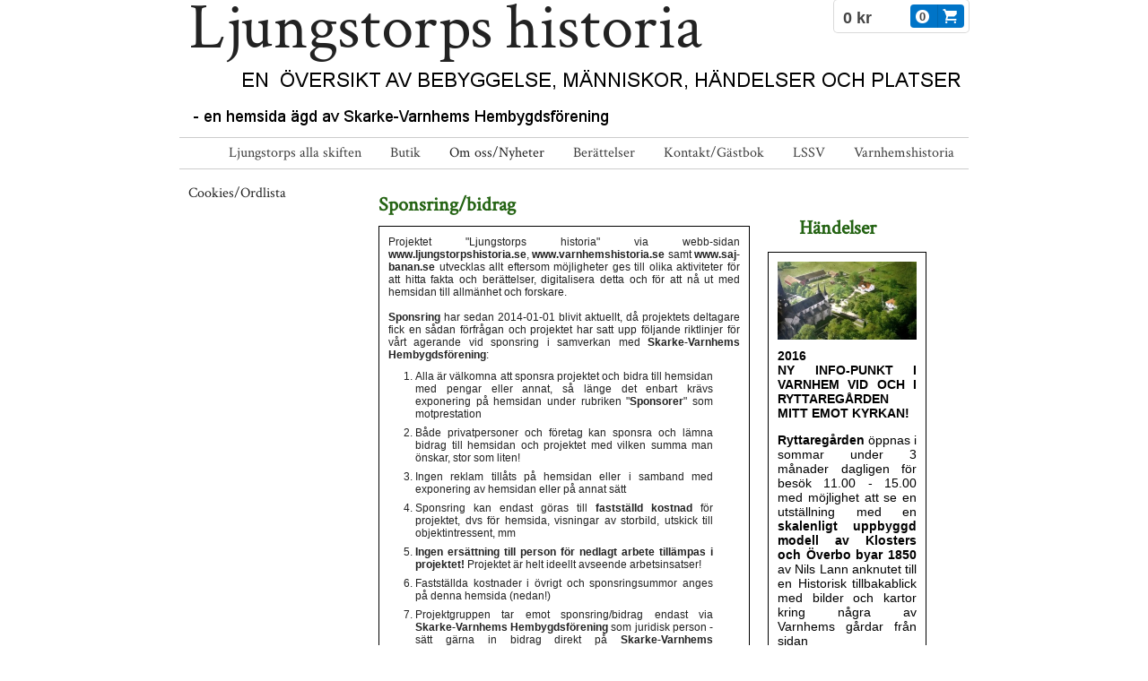

--- FILE ---
content_type: text/html;charset=utf-8
request_url: https://www.ljungstorpshistoria.se/i/a16173947/2014/02/
body_size: 54221
content:
<!DOCTYPE html PUBLIC "-//W3C//DTD XHTML 1.0 Transitional//EN" "http://www.w3.org/TR/xhtml1/DTD/xhtml1-transitional.dtd"><html lang="sv" xml:lang="sv" xmlns="http://www.w3.org/1999/xhtml" class=" h24_page_sub touch-menu-fix js-bundles faux-section-support h24mobile design-21 theme-149"  xmlns:fb="http://www.facebook.com/2008/fbml">
<head>
	<meta name="keywords" content="" />
	<meta name="description" property="og:description" content="Projektet &amp;quot;Ljungstorps historia&amp;quot; via webb-sidan www.ljungstorpshistoria.se, www.varnhemshistoria.se samt www.saj-banan.se utvecklas allt eftersom möjligheter..." />

	
		
	<link rel="alternate" type="application/rss+xml" href="/RSS/Blog" title="2014-02 - Om oss/Nyheter | Ljungstorps skiften" />
	<title>2014-02 - Om oss/Nyheter | Ljungstorps skiften</title>

			<style type="text/css">
			/* h24-icon */
			@font-face {
    font-family: 'h24-icon';
    src: url('/public/css/fonts/h24icon-webfont.eot');
    src: url('/public/css/fonts/h24icon-webfont.eot?#iefix') format('embedded-opentype'),
         url('/public/css/fonts/h24icon-webfont.woff') format('woff'),
         url('/public/css/fonts/h24icon-webfont.ttf') format('truetype'),
         url('/public/css/fonts/h24icon-webfont.svg#h24-iconicon') format('svg');
    font-weight: normal;
    font-style: normal;
} 

/* Use the following CSS code if you want to use data attributes for inserting your icons */
[data-icon]:before {
	font-family: 'h24-icon';
	content: attr(data-icon);
	speak: none;
	font-weight: normal;
	line-height: 1;
	-webkit-font-smoothing: antialiased;
    -moz-osx-font-smoothing: grayscale;
}

.h24_icon_right_space {
	padding-right: 0.5em;
}
.h24_icon_left_space {
    padding-left: 0.5em;
}

.h24_icon_letterpress {
    /*.opacity(85);*/
    opacity: 0.85;
    filter: alpha(opacity=85);
    text-shadow: rgba(255,255,255,0.2) 0 .1em, rgba(0,0,0,0.4) -0.1em -0.1em;
}		</style>
	
		<script type="text/javascript" src="/public/js/jquery/jquery-1.7.2.min.js"></script>

	<link rel="stylesheet" media="screen" type="text/css" href="//d16pu24ux8h2ex.cloudfront.net/css/bundles/H24DLiveMode-0/3527bc1a20cf4ef2e4cf4681b7930dad.h24.gz.css" />
<link rel="stylesheet" media="screen" type="text/css" href="/Page/H24-Combined-CSS?v=33&amp;iv=426&amp;h=131221" />
<script type="text/javascript">
		var l = document.createElement('link'); 
		l.rel = 'stylesheet';
		l.href = 'https://fonts.googleapis.com/css?family=Crimson+Text';
		var h = document.getElementsByTagName('head')[0]; 
		h.parentNode.insertBefore(l, h);
</script>
<style type="text/css">
</style>





		<style type="text/css">
	.H24-Mobile-DesktopFooter {
		display:block;
	}
	</style>

					<style type="text/css">
		.responsive_header_panel {
			background-color: #121212 !important;
			color: #FFF !important;
		}

		.responsive_header_panel .header_panel_main .mobile-nav {
			background-color: #121212 !important;
		}

		.responsive_menu_action .hamburger_toggle_button_iconbar {
			background-color: #EEE !important;
		}

		.responsive_header_panel .page_title a:link,
		.responsive_header_panel .page_title a:visited {
			color: #FFF !important;
		}

		.h24mobile .responsive_nav_main .menu_level_1 li a,
		.h24mobile .responsive_nav_main .menu_level_1 li a:link,
		.h24mobile .responsive_nav_main .menu_level_1 li a:active,
		.h24mobile .responsive_nav_main .menu_level_1 li a:visited {
			background-color: #1e1e1e !important;
			border-top: 1px solid #383838 !important;
			border-bottom: 0 !important;
			color: #FFF !important;
		}
		.h24mobile .responsive_nav_main li.active > a:link, 
		.h24mobile .responsive_nav_main li.active > a:active,
		.h24mobile .responsive_nav_main li.active > a:visited {
			background-color: #121212 !important;
			color: #FFF !important;
		}

		.h24mobile .responsive_nav_main .menu_level_1 li.menu_submenu_open > a {
			border-top: 1px solid #383838 !important;
			background-color: #121212 !important;
			color: #FFF !important;
		}

		#responsive_flag_nav li a,
		#responsive_flag_nav li a:link,
		#responsive_flag_nav li a:active,
		#responsive_flag_nav li a:visited {
			background-color: #1e1e1e !important;
			border-top: 1px solid #383838 !important;
			border-bottom: 0 !important;
			color: #FFF !important;
		}

		.h24mobile .responsive_header_store_panel {
			background-color: #000000 !important;
		}

		#responsive_menu_icon {
			color: #FFF !important;
		}

	</style>
		<meta name="viewport" content="width=device-width, initial-scale=1.0" />
				<link rel="stylesheet" media="only screen and (max-width: 1023px)" type="text/css" href="//d16pu24ux8h2ex.cloudfront.net/css/bundles/H24MobileMode-0/710578b300f95d4168d83dfcefca172d.h24.gz.css" />		<script type="text/javascript">
		$(function() {
			$h24.mobile.init();
		});
		</script>
		<!-- End of responsive design -->
	







<style media="print">
	.hidden,#header,#head,.h24_footer,#footer,.h24_bg_image,#h24_webshop,#h24_order_popup,.h24_do_not_print,.alert_message,#h24_jq_tools_gallery,#facebox,#shadowbox_container,#top-menu-wrapper,#leftside,.sf-menu,#h24_simple_top_menu,#menu,#h24_controlPanel, #admin_panel, #add_content_panel, #ap_subMenuHolder,.editing_control_panel, .settings, .h24_minidropdown, .dialog_save_cancel_buttons,#h24_quickstart, #terms, #purchase_dialog, #h24_purchase_manager, .h24_dialog,#sortable_helper, .simplebit_tab, #h24_picnik_container, .visibility_hidden,.pp-FauxSection, .responsive_container{display:none !important;}/*! Non-supported blocks !*/ .h24_galleria_block {display:none !important;}/*! Make content wide !*/ .h24_heading span,.h24_content_container {width:95% !important;}.h24_collection {float:left;padding:10px;margin-bottom:20px;max-width:100% !important;width:auto !important;}.h24_collection_newline {clear:both;}.block_container {margin:0 10px 10px 0;}.h24_block_rss_block .mobile_fluid_width {width:95% !important;}.h24_content_container img {max-width:100% !important;}/*! Reset block height !*/ .block_container {min-height:auto !important;}.sortable {list-style-type:none;}body, .h24_design { background-color:#ffffff !important;;background-image:none !important;font-family:Georgia, Times, serif !important;font-size:11pt;/*!line-height:1.2;!*/ color:#000000 !important;}img {border:0;}p, span, td, th, h1,h2,h3,h4,h5,em,b,strong { color:#000000 !important;}p {margin:0;}li {background-image:none !important;}a:link, a:visited {color:#0059BF;background:transparent;font-weight:bold;text-decoration:underline;}/*! Clearing !*/ .clearer { clear:both; }/*! Simple gallery !*/ div.simple_gallery_content > div {float:left;position:relative;}div.simple_gallery_content  {clear:both;overflow:hidden;width:100%;}/*! Google maps !*/ div.h24_do_print {display:block;}</style>
</head>
<body class="h24-u-documentBackgroundHolder">
<div class="h24-u-documentBackgroundHolder-opacity-color"></div>


<div id="responsive_header_container" class="responsive_container">

<!-- Header panel -->
<div id="responsive_header_panel" class="responsive_header_panel ">
	<section class="header_panel_main">
		<div class="header_panel_nav_title">
							<h2 class="page_title">
					<a href="//www.ljungstorpshistoria.se/">
						Ljungstorps skiften					</a>
				</h2>
						&nbsp;		</div>
		<nav class="mobile-nav">
			<div class="header_panel_nav_flag">
							</div>

						<div class="header_panel_nav_menu">
				<a href="#" id="responsive_menu_icon" class="responsive_menu_action">
					<span class="hamburger_toggle_button_iconbar">&nbsp;</span>
					<span class="hamburger_toggle_button_iconbar">&nbsp;</span>
					<span class="hamburger_toggle_button_iconbar">&nbsp;</span>
				</a>
			</div>
						<div style="clear:both"></div> 
		</nav>
	</section>
	
	<div class="clearer"></div>
</div>




<nav id="responsive_nav_main" class="responsive_nav_main responsive_nav_main_top closed">
	<ul class="menu_level_1">
								<li class="menu_submenu_parent">
									<a href="/ljungstorps-alla-skiften-15686550">
						Ljungstorps alla skiften						
												<span data-icon="&#xC03F;" aria-hidden="true"></span>
											</a>
												<ul class="menu_level_2">
																		<li >
																	<a href="/ljungstorps-alla-skiften/rubriksida-objekt-a-ö-(alla-plats-och-husnamn)-område-a.-c.-26053625">
										Rubriksida objekt A - Ö (Alla plats- och husnamn) Område A. - C.																			</a>
																							</li>
																								<li >
																	<a href="/ljungstorps-alla-skiften/personsida-a-ö-28628436">
										Personsida A - Ö																			</a>
																							</li>
																								<li >
																	<a href="/ljungstorps-alla-skiften/___________________________-46748034">
										___________________________																			</a>
																							</li>
																								<li >
																	<a href="/ljungstorps-alla-skiften/tre-områden-a.-c.-46748028">
										Tre områden A. - C.																			</a>
																							</li>
																								<li class="menu_submenu_parent">
																	<a href="/ljungstorps-alla-skiften/a.-ljungstorpsvägen-knivaledet-stenberget-vägens-historia-klicka-här-för-att-se-alla-rubriker!-15786874">
										A. Ljungstorpsvägen Knivaledet-Stenberget Vägens historia - klicka här för att se alla rubriker!																				<span data-icon="&#xC03F;" aria-hidden="true"></span>
																			</a>
																								<ul class="menu_level_3">
																													<li>
																							<a href="/ljungstorps-alla-skiften/a.-ljungstorpsvägen-knivaledet-stenberget-vägens-historia-klicka-här-för-att-se-alla-rubriker!/1700-talets-vägar-36417589">
													1700-talets vägar												</a>
																					</li>
																																							<li>
																							<a href="/ljungstorps-alla-skiften/a.-ljungstorpsvägen-knivaledet-stenberget-vägens-historia-klicka-här-för-att-se-alla-rubriker!/warling-spisar-murade-i-området-46479788">
													Warling-spisar murade i området												</a>
																					</li>
																																							<li>
																							<a href="/ljungstorps-alla-skiften/a.-ljungstorpsvägen-knivaledet-stenberget-vägens-historia-klicka-här-för-att-se-alla-rubriker!/...............................................-44200723">
													...............................................												</a>
																					</li>
																																							<li>
																							<a href="/ljungstorps-alla-skiften/a.-ljungstorpsvägen-knivaledet-stenberget-vägens-historia-klicka-här-för-att-se-alla-rubriker!/a.-1-knivaledet-*-15695970">
													A. 1 Knivaledet *												</a>
																					</li>
																																							<li>
																							<a href="/ljungstorps-alla-skiften/a.-ljungstorpsvägen-knivaledet-stenberget-vägens-historia-klicka-här-för-att-se-alla-rubriker!/a.-2-ängarås-ett-kompanichefsboställe-*-16173783">
													A. 2 Ängarås - ett kompanichefsboställe *												</a>
																					</li>
																																							<li>
																							<a href="/ljungstorps-alla-skiften/a.-ljungstorpsvägen-knivaledet-stenberget-vägens-historia-klicka-här-för-att-se-alla-rubriker!/ängerås-på-facebook-27567564">
													Ängerås på Facebook												</a>
																					</li>
																																							<li>
																							<a href="/ljungstorps-alla-skiften/a.-ljungstorpsvägen-knivaledet-stenberget-vägens-historia-klicka-här-för-att-se-alla-rubriker!/ängarås-samlade-ägor-1841-kartor-24632911">
													Ängarås samlade ägor 1841 - kartor												</a>
																					</li>
																																							<li>
																							<a href="/ljungstorps-alla-skiften/a.-ljungstorpsvägen-knivaledet-stenberget-vägens-historia-klicka-här-för-att-se-alla-rubriker!/a.-3-källängen-*-15705671">
													A. 3 Källängen *												</a>
																					</li>
																																							<li>
																							<a href="/ljungstorps-alla-skiften/a.-ljungstorpsvägen-knivaledet-stenberget-vägens-historia-klicka-här-för-att-se-alla-rubriker!/a.-4-ängarås-3-3-*-16173784">
													A. 4 Ängarås 3:3 *												</a>
																					</li>
																																							<li>
																							<a href="/ljungstorps-alla-skiften/a.-ljungstorpsvägen-knivaledet-stenberget-vägens-historia-klicka-här-för-att-se-alla-rubriker!/a.-5-späckatorp-*-15686560">
													A. 5 Späckatorp *												</a>
																					</li>
																																							<li>
																							<a href="/ljungstorps-alla-skiften/a.-ljungstorpsvägen-knivaledet-stenberget-vägens-historia-klicka-här-för-att-se-alla-rubriker!/..................................................-44200549">
													..................................................												</a>
																					</li>
																																							<li>
																							<a href="/ljungstorps-alla-skiften/a.-ljungstorpsvägen-knivaledet-stenberget-vägens-historia-klicka-här-för-att-se-alla-rubriker!/ner-hålltorpsliden-26193572">
													NER HÅLLTORPSLIDEN												</a>
																					</li>
																																							<li>
																							<a href="/ljungstorps-alla-skiften/a.-ljungstorpsvägen-knivaledet-stenberget-vägens-historia-klicka-här-för-att-se-alla-rubriker!/a.-6-hålltorp-lilla-*-hålltorp-15696906">
													A. 6 Hålltorp Lilla * - Hålltorp												</a>
																					</li>
																																							<li>
																							<a href="/ljungstorps-alla-skiften/a.-ljungstorpsvägen-knivaledet-stenberget-vägens-historia-klicka-här-för-att-se-alla-rubriker!/a.-6-a-hålltorp-lilla-lilla-hålltorps-torp-*-17104795">
													A. 6 a Hålltorp Lilla - Lilla Hålltorps torp *												</a>
																					</li>
																																							<li>
																							<a href="/ljungstorps-alla-skiften/a.-ljungstorpsvägen-knivaledet-stenberget-vägens-historia-klicka-här-för-att-se-alla-rubriker!/pastor-david-holmgren-16984440">
													Pastor David Holmgren												</a>
																					</li>
																																							<li>
																							<a href="/ljungstorps-alla-skiften/a.-ljungstorpsvägen-knivaledet-stenberget-vägens-historia-klicka-här-för-att-se-alla-rubriker!/a.-7-hålltorp-stora-*-16173785">
													A. 7 Hålltorp Stora *												</a>
																					</li>
																																							<li>
																							<a href="/ljungstorps-alla-skiften/a.-ljungstorpsvägen-knivaledet-stenberget-vägens-historia-klicka-här-för-att-se-alla-rubriker!/a.-6-7-hålltorp-inhysesstugor-backstugor-torp*-17108898">
													A. 6 - 7 Hålltorp - Inhysesstugor/Backstugor/Torp*												</a>
																					</li>
																																							<li>
																							<a href="/ljungstorps-alla-skiften/a.-ljungstorpsvägen-knivaledet-stenberget-vägens-historia-klicka-här-för-att-se-alla-rubriker!/a.-8-redsvenstorp-ett-pipare-boställe-*-16173786">
													A. 8 Redsvenstorp - ett Pipare Boställe *												</a>
																					</li>
																																							<li>
																							<a href="/ljungstorps-alla-skiften/a.-ljungstorpsvägen-knivaledet-stenberget-vägens-historia-klicka-här-för-att-se-alla-rubriker!/a.-8-a-pickabacken-granne-till-redsvenstorp-bille-kvarn-forsnäs-17665469">
													A. 8 a Pickabacken - granne till Redsvenstorp & Bille Kvarn - Forsnäs												</a>
																					</li>
																																							<li>
																							<a href="/ljungstorps-alla-skiften/a.-ljungstorpsvägen-knivaledet-stenberget-vägens-historia-klicka-här-för-att-se-alla-rubriker!/a.-9-tre-bäckar-*-16173837">
													A. 9 Tre Bäckar *												</a>
																					</li>
																																							<li>
																							<a href="/ljungstorps-alla-skiften/a.-ljungstorpsvägen-knivaledet-stenberget-vägens-historia-klicka-här-för-att-se-alla-rubriker!/urklipp-från-tre-bäckar-35569078">
													Urklipp från Tre Bäckar												</a>
																					</li>
																																							<li>
																							<a href="/ljungstorps-alla-skiften/a.-ljungstorpsvägen-knivaledet-stenberget-vägens-historia-klicka-här-för-att-se-alla-rubriker!/2017-03-30-underlag-till-föredrag-agda-anette-magnussons-bilder-35533381">
													2017-03-30 Underlag till föredrag Agda+ Anette Magnussons bilder												</a>
																					</li>
																																							<li>
																							<a href="/ljungstorps-alla-skiften/a.-ljungstorpsvägen-knivaledet-stenberget-vägens-historia-klicka-här-för-att-se-alla-rubriker!/a.-10-hålltorps-kvarn-*-under-hålltorp-16173852">
													A. 10 Hålltorps kvarn * - under Hålltorp												</a>
																					</li>
																																							<li>
																							<a href="/ljungstorps-alla-skiften/a.-ljungstorpsvägen-knivaledet-stenberget-vägens-historia-klicka-här-för-att-se-alla-rubriker!/.................................................-44200563">
													.................................................												</a>
																					</li>
																																							<li>
																							<a href="/ljungstorps-alla-skiften/a.-ljungstorpsvägen-knivaledet-stenberget-vägens-historia-klicka-här-för-att-se-alla-rubriker!/åter-ljungstorpsvägen-25533921">
													ÅTER LJUNGSTORPSVÄGEN												</a>
																					</li>
																																							<li>
																							<a href="/ljungstorps-alla-skiften/a.-ljungstorpsvägen-knivaledet-stenberget-vägens-historia-klicka-här-för-att-se-alla-rubriker!/a.-11-ivarstorp-*-16174209">
													A. 11 Ivarstorp *												</a>
																					</li>
																																							<li>
																							<a href="/ljungstorps-alla-skiften/a.-ljungstorpsvägen-knivaledet-stenberget-vägens-historia-klicka-här-för-att-se-alla-rubriker!/a.-12-flinkebo-*-bäckedalen-4-ivarstorp-16173853">
													A. 12 Flinkebo * - Bäckedalen 4 Ivarstorp												</a>
																					</li>
																																							<li>
																							<a href="/ljungstorps-alla-skiften/a.-ljungstorpsvägen-knivaledet-stenberget-vägens-historia-klicka-här-för-att-se-alla-rubriker!/a.-13-bäckedalen-3-flinkebacken-*-16173866">
													A. 13 Bäckedalen 3 - Flinkebacken *												</a>
																					</li>
																																							<li>
																							<a href="/ljungstorps-alla-skiften/a.-ljungstorpsvägen-knivaledet-stenberget-vägens-historia-klicka-här-för-att-se-alla-rubriker!/a.-14-uppsala-16173867">
													A. 14 Uppsala												</a>
																					</li>
																																							<li>
																							<a href="/ljungstorps-alla-skiften/a.-ljungstorpsvägen-knivaledet-stenberget-vägens-historia-klicka-här-för-att-se-alla-rubriker!/a.-15-altorp,-soldattorp,*-västgöta-reg-nr-4-16173868">
													A. 15 Altorp, Soldattorp,* Västgöta Reg Nr 4												</a>
																					</li>
																																							<li>
																							<a href="/ljungstorps-alla-skiften/a.-ljungstorpsvägen-knivaledet-stenberget-vägens-historia-klicka-här-för-att-se-alla-rubriker!/a.-16-nya-granbackenhuset-under-uppsala-16173869">
													A. 16 'Nya' Granbackenhuset - under Uppsala												</a>
																					</li>
																																							<li>
																							<a href="/ljungstorps-alla-skiften/a.-ljungstorpsvägen-knivaledet-stenberget-vägens-historia-klicka-här-för-att-se-alla-rubriker!/a.-17-kolerakyrkogården-*-16176336">
													A. 17 Kolerakyrkogården *												</a>
																					</li>
																																							<li>
																							<a href="/ljungstorps-alla-skiften/a.-ljungstorpsvägen-knivaledet-stenberget-vägens-historia-klicka-här-för-att-se-alla-rubriker!/a.-18-bronsåldersröset-och-potatisgropar-*-16176337">
													A. 18 Bronsåldersröset och Potatisgropar *												</a>
																					</li>
																																							<li>
																							<a href="/ljungstorps-alla-skiften/a.-ljungstorpsvägen-knivaledet-stenberget-vägens-historia-klicka-här-för-att-se-alla-rubriker!/a.-19-bäckedalen-2-*-lindqvistska-huset-16176338">
													A. 19 Bäckedalen 2 *- "Lindqvistska huset"												</a>
																					</li>
																																							<li>
																							<a href="/ljungstorps-alla-skiften/a.-ljungstorpsvägen-knivaledet-stenberget-vägens-historia-klicka-här-för-att-se-alla-rubriker!/gunborg-ferms-textilserie-19075659">
													Gunborg Ferms textilserie												</a>
																					</li>
																																							<li>
																							<a href="/ljungstorps-alla-skiften/a.-ljungstorpsvägen-knivaledet-stenberget-vägens-historia-klicka-här-för-att-se-alla-rubriker!/a.-20-sandtaget-bäckedalen-1-*-16176339">
													A. 20 Sandtaget - Bäckedalen 1 *												</a>
																					</li>
																																							<li>
																							<a href="/ljungstorps-alla-skiften/a.-ljungstorpsvägen-knivaledet-stenberget-vägens-historia-klicka-här-för-att-se-alla-rubriker!/a.-21-kämpenstorp-*-16176340">
													A. 21 Kämpenstorp *												</a>
																					</li>
																																							<li>
																							<a href="/ljungstorps-alla-skiften/a.-ljungstorpsvägen-knivaledet-stenberget-vägens-historia-klicka-här-för-att-se-alla-rubriker!/a.-22-jonasa-lycka-*-16176342">
													A. 22 Jonasa-Lycka *												</a>
																					</li>
																																							<li>
																							<a href="/ljungstorps-alla-skiften/a.-ljungstorpsvägen-knivaledet-stenberget-vägens-historia-klicka-här-för-att-se-alla-rubriker!/a.-23-broddenstorp-eller-rättarebacken-*-16176343">
													A. 23 Broddenstorp eller Rättarebacken *												</a>
																					</li>
																																							<li>
																							<a href="/ljungstorps-alla-skiften/a.-ljungstorpsvägen-knivaledet-stenberget-vägens-historia-klicka-här-för-att-se-alla-rubriker!/a.-24-fattigstugan-*-16176384">
													A. 24 Fattigstugan *												</a>
																					</li>
																																							<li>
																							<a href="/ljungstorps-alla-skiften/a.-ljungstorpsvägen-knivaledet-stenberget-vägens-historia-klicka-här-för-att-se-alla-rubriker!/................................................-44200570">
													................................................												</a>
																					</li>
																																							<li>
																							<a href="/ljungstorps-alla-skiften/a.-ljungstorpsvägen-knivaledet-stenberget-vägens-historia-klicka-här-för-att-se-alla-rubriker!/ner-fermagatan-25634934">
													NER FERMAGATAN												</a>
																					</li>
																																							<li>
																							<a href="/ljungstorps-alla-skiften/a.-ljungstorpsvägen-knivaledet-stenberget-vägens-historia-klicka-här-för-att-se-alla-rubriker!/a.-25-rosenhill-*-16176383">
													A. 25 Rosenhill *												</a>
																					</li>
																																							<li>
																							<a href="/ljungstorps-alla-skiften/a.-ljungstorpsvägen-knivaledet-stenberget-vägens-historia-klicka-här-för-att-se-alla-rubriker!/a.-26-vibonätt-sköntorp-*-16176385">
													A. 26 Vibonätt - Sköntorp *												</a>
																					</li>
																																							<li>
																							<a href="/ljungstorps-alla-skiften/a.-ljungstorpsvägen-knivaledet-stenberget-vägens-historia-klicka-här-för-att-se-alla-rubriker!/a.-27-vadet-*-16176386">
													A. 27 Vadet *												</a>
																					</li>
																																							<li>
																							<a href="/ljungstorps-alla-skiften/a.-ljungstorpsvägen-knivaledet-stenberget-vägens-historia-klicka-här-för-att-se-alla-rubriker!/a.-27-a-berglid-*-under-stenhammar-19866211">
													A. 27 a Berglid * - under Stenhammar												</a>
																					</li>
																																							<li>
																							<a href="/ljungstorps-alla-skiften/a.-ljungstorpsvägen-knivaledet-stenberget-vägens-historia-klicka-här-för-att-se-alla-rubriker!/a.-28-stensbro*-under-stenhammar-16176387">
													A. 28 Stensbro* - under Stenhammar												</a>
																					</li>
																																							<li>
																							<a href="/ljungstorps-alla-skiften/a.-ljungstorpsvägen-knivaledet-stenberget-vägens-historia-klicka-här-för-att-se-alla-rubriker!/a.-29-stenslund-*-soldattorp-nr-5-16176388">
													A. 29 Stenslund *- soldattorp Nr 5												</a>
																					</li>
																																							<li>
																							<a href="/ljungstorps-alla-skiften/a.-ljungstorpsvägen-knivaledet-stenberget-vägens-historia-klicka-här-för-att-se-alla-rubriker!/a.-30-stenhammar-*-16176411">
													A. 30 Stenhammar *												</a>
																					</li>
																																							<li>
																							<a href="/ljungstorps-alla-skiften/a.-ljungstorpsvägen-knivaledet-stenberget-vägens-historia-klicka-här-för-att-se-alla-rubriker!/a.-31-sten-*-16176412">
													A. 31 Sten *												</a>
																					</li>
																																							<li>
																							<a href="/ljungstorps-alla-skiften/a.-ljungstorpsvägen-knivaledet-stenberget-vägens-historia-klicka-här-för-att-se-alla-rubriker!/the-family-site-of-lindbergs-37008434">
													The family site of Lindbergs												</a>
																					</li>
																																							<li>
																							<a href="/ljungstorps-alla-skiften/a.-ljungstorpsvägen-knivaledet-stenberget-vägens-historia-klicka-här-för-att-se-alla-rubriker!/a.-32-skygget-*-under-sten-16176415">
													A. 32 Skygget * - under Sten												</a>
																					</li>
																																							<li>
																							<a href="/ljungstorps-alla-skiften/a.-ljungstorpsvägen-knivaledet-stenberget-vägens-historia-klicka-här-för-att-se-alla-rubriker!/a.-33-varggropar-*-nära-sten-16176431">
													A. 33 Varggropar * nära Sten												</a>
																					</li>
																																							<li>
																							<a href="/ljungstorps-alla-skiften/a.-ljungstorpsvägen-knivaledet-stenberget-vägens-historia-klicka-här-för-att-se-alla-rubriker!/a.-34-rosenlund-*-16176432">
													A. 34 Rosenlund *												</a>
																					</li>
																																							<li>
																							<a href="/ljungstorps-alla-skiften/a.-ljungstorpsvägen-knivaledet-stenberget-vägens-historia-klicka-här-för-att-se-alla-rubriker!/a.-35-ulfstorp-*-och-lundbergs-tapp-16176433">
													A. 35 Ulfstorp * och "Lundbergs tapp"												</a>
																					</li>
																																							<li>
																							<a href="/ljungstorps-alla-skiften/a.-ljungstorpsvägen-knivaledet-stenberget-vägens-historia-klicka-här-för-att-se-alla-rubriker!/emma-johanssons-familjebakgrund-22225016">
													Emma Johanssons familjebakgrund												</a>
																					</li>
																																							<li>
																							<a href="/ljungstorps-alla-skiften/a.-ljungstorpsvägen-knivaledet-stenberget-vägens-historia-klicka-här-för-att-se-alla-rubriker!/................................................._-44200555">
													.................................................												</a>
																					</li>
																																							<li>
																							<a href="/ljungstorps-alla-skiften/a.-ljungstorpsvägen-knivaledet-stenberget-vägens-historia-klicka-här-för-att-se-alla-rubriker!/åter-ljungstorspvägen-25533924">
													ÅTER LJUNGSTORSPVÄGEN												</a>
																					</li>
																																							<li>
																							<a href="/ljungstorps-alla-skiften/a.-ljungstorpsvägen-knivaledet-stenberget-vägens-historia-klicka-här-för-att-se-alla-rubriker!/a.-36-billingslund-*-16176434">
													A. 36 Billingslund *												</a>
																					</li>
																																							<li>
																							<a href="/ljungstorps-alla-skiften/a.-ljungstorpsvägen-knivaledet-stenberget-vägens-historia-klicka-här-för-att-se-alla-rubriker!/a.-37-smedjebacken-*-16176435">
													A. 37 Smedjebacken *												</a>
																					</li>
																																							<li>
																							<a href="/ljungstorps-alla-skiften/a.-ljungstorpsvägen-knivaledet-stenberget-vägens-historia-klicka-här-för-att-se-alla-rubriker!/familjen-jonssons-familjesida-28446904">
													Familjen Jonssons familjesida												</a>
																					</li>
																																							<li>
																							<a href="/ljungstorps-alla-skiften/a.-ljungstorpsvägen-knivaledet-stenberget-vägens-historia-klicka-här-för-att-se-alla-rubriker!/a.-38-billingsdal-*-sandbacken-16176436">
													A. 38 Billingsdal * - Sandbacken												</a>
																					</li>
																																							<li>
																							<a href="/ljungstorps-alla-skiften/a.-ljungstorpsvägen-knivaledet-stenberget-vägens-historia-klicka-här-för-att-se-alla-rubriker!/livvsagan-om-ferma-thilda-22248872">
													Livvsagan om Ferma-Thilda												</a>
																					</li>
																																							<li>
																							<a href="/ljungstorps-alla-skiften/a.-ljungstorpsvägen-knivaledet-stenberget-vägens-historia-klicka-här-för-att-se-alla-rubriker!/a.-39-sandåsen-*-sandbacken-16176437">
													A. 39 Sandåsen * - Sandbacken												</a>
																					</li>
																																							<li>
																							<a href="/ljungstorps-alla-skiften/a.-ljungstorpsvägen-knivaledet-stenberget-vägens-historia-klicka-här-för-att-se-alla-rubriker!/a.-40-bäcktorp,-soldattorp,-skaraborgs-reg-nr-331-*-16176463">
													A. 40 Bäcktorp, Soldattorp, Skaraborgs Reg Nr 331 *												</a>
																					</li>
																																							<li>
																							<a href="/ljungstorps-alla-skiften/a.-ljungstorpsvägen-knivaledet-stenberget-vägens-historia-klicka-här-för-att-se-alla-rubriker!/a.-41-backen-*-16190781">
													A. 41 Backen *												</a>
																					</li>
																																							<li>
																							<a href="/ljungstorps-alla-skiften/a.-ljungstorpsvägen-knivaledet-stenberget-vägens-historia-klicka-här-för-att-se-alla-rubriker!/familjen-ferms-familjesida-23358048">
													Familjen Ferms familjesida												</a>
																					</li>
																																							<li>
																							<a href="/ljungstorps-alla-skiften/a.-ljungstorpsvägen-knivaledet-stenberget-vägens-historia-klicka-här-för-att-se-alla-rubriker!/gunborg-ferms-textilserie_-34989175">
													Gunborg Ferms textilserie												</a>
																					</li>
																																							<li>
																							<a href="/ljungstorps-alla-skiften/a.-ljungstorpsvägen-knivaledet-stenberget-vägens-historia-klicka-här-för-att-se-alla-rubriker!/a.-42-karlsro-*-16190848">
													A. 42 Karlsro *												</a>
																					</li>
																																							<li>
																							<a href="/ljungstorps-alla-skiften/a.-ljungstorpsvägen-knivaledet-stenberget-vägens-historia-klicka-här-för-att-se-alla-rubriker!/a.-43-björkedalen-*-soldattorp,-skaraborgs-reg-nr-315-16190850">
													A. 43 Björkedalen * - Soldattorp, Skaraborgs Reg Nr 315												</a>
																					</li>
																																							<li>
																							<a href="/ljungstorps-alla-skiften/a.-ljungstorpsvägen-knivaledet-stenberget-vägens-historia-klicka-här-för-att-se-alla-rubriker!/a.-44-strängstorpet-*,-soldattorp,-skaraborgs-reg-nr-330-16190962">
													A. 44 Strängstorpet *, Soldattorp, Skaraborgs Reg Nr 330												</a>
																					</li>
																																							<li>
																							<a href="/ljungstorps-alla-skiften/a.-ljungstorpsvägen-knivaledet-stenberget-vägens-historia-klicka-här-för-att-se-alla-rubriker!/a.-45-fridsberg-*,-soldattorp,-skaraborgs-reg-nr-357-16191022">
													A. 45 Fridsberg *, Soldattorp, Skaraborgs Reg Nr 357												</a>
																					</li>
																																							<li>
																							<a href="/ljungstorps-alla-skiften/a.-ljungstorpsvägen-knivaledet-stenberget-vägens-historia-klicka-här-för-att-se-alla-rubriker!/a.-46-jordkulan-*-backstuga-liris-jordkula-slotts-kerstins-intaga-*-16191023">
													A. 46 Jordkulan * -backstuga "Liris jordkula" - "Slotts Kerstins intaga" *												</a>
																					</li>
																																							<li>
																							<a href="/ljungstorps-alla-skiften/a.-ljungstorpsvägen-knivaledet-stenberget-vägens-historia-klicka-här-för-att-se-alla-rubriker!/a.-46-a-rosenboms-intäkt-eller-hagen-*-23791534">
													A. 46 a Rosenboms intäkt eller Hagen *												</a>
																					</li>
																																							<li>
																							<a href="/ljungstorps-alla-skiften/a.-ljungstorpsvägen-knivaledet-stenberget-vägens-historia-klicka-här-för-att-se-alla-rubriker!/a.-47-lilla-slottet-*-16191024">
													A. 47 Lilla Slottet *												</a>
																					</li>
																																							<li>
																							<a href="/ljungstorps-alla-skiften/a.-ljungstorpsvägen-knivaledet-stenberget-vägens-historia-klicka-här-för-att-se-alla-rubriker!/a.-48-slottet-*-16191026">
													A. 48 Slottet *												</a>
																					</li>
																																							<li>
																							<a href="/ljungstorps-alla-skiften/a.-ljungstorpsvägen-knivaledet-stenberget-vägens-historia-klicka-här-för-att-se-alla-rubriker!/a.-49-nya-rättarebacken-*-rättarehagen-16191025">
													A. 49 "Nya" Rättarebacken * - Rättarehagen												</a>
																					</li>
																																							<li>
																							<a href="/ljungstorps-alla-skiften/a.-ljungstorpsvägen-knivaledet-stenberget-vägens-historia-klicka-här-för-att-se-alla-rubriker!/a.-50-lövberga-*-16191027">
													A. 50 Lövberga *												</a>
																					</li>
																																							<li>
																							<a href="/ljungstorps-alla-skiften/a.-ljungstorpsvägen-knivaledet-stenberget-vägens-historia-klicka-här-för-att-se-alla-rubriker!/a.-51-lövtorpet-*-16191028">
													A. 51 Lövtorpet *												</a>
																					</li>
																																							<li>
																							<a href="/ljungstorps-alla-skiften/a.-ljungstorpsvägen-knivaledet-stenberget-vägens-historia-klicka-här-för-att-se-alla-rubriker!/.................................................__-44200577">
													.................................................												</a>
																					</li>
																																							<li>
																							<a href="/ljungstorps-alla-skiften/a.-ljungstorpsvägen-knivaledet-stenberget-vägens-historia-klicka-här-för-att-se-alla-rubriker!/storekullenskiftet-25533780">
													STOREKULLENSKIFTET												</a>
																					</li>
																																							<li>
																							<a href="/ljungstorps-alla-skiften/a.-ljungstorpsvägen-knivaledet-stenberget-vägens-historia-klicka-här-för-att-se-alla-rubriker!/a.-52-storekullenskiftet-ljungstorps-gård-*-16191029">
													A. 52 Storekullenskiftet - Ljungstorps gård *												</a>
																					</li>
																																							<li>
																							<a href="/ljungstorps-alla-skiften/a.-ljungstorpsvägen-knivaledet-stenberget-vägens-historia-klicka-här-för-att-se-alla-rubriker!/a.-53-storekullenskiftet-*-backstuga-under-ljungstorp-16191030">
													A. 53 Storekullenskiftet * - Backstuga under Ljungstorp												</a>
																					</li>
																																							<li>
																							<a href="/ljungstorps-alla-skiften/a.-ljungstorpsvägen-knivaledet-stenberget-vägens-historia-klicka-här-för-att-se-alla-rubriker!/a.-54-storekullenskiftet-ljungstorps-bygdegård*-16191031">
													A. 54 Storekullenskiftet - Ljungstorps Bygdegård*												</a>
																					</li>
																																							<li>
																							<a href="/ljungstorps-alla-skiften/a.-ljungstorpsvägen-knivaledet-stenberget-vägens-historia-klicka-här-för-att-se-alla-rubriker!/a.-55-storekullenskiftet-ljungstorps-anhalt-*-16191111">
													A. 55 Storekullenskiftet - Ljungstorps anhalt *												</a>
																					</li>
																																							<li>
																							<a href="/ljungstorps-alla-skiften/a.-ljungstorpsvägen-knivaledet-stenberget-vägens-historia-klicka-här-för-att-se-alla-rubriker!/..............................................._-44200596">
													...............................................												</a>
																					</li>
																																							<li>
																							<a href="/ljungstorps-alla-skiften/a.-ljungstorpsvägen-knivaledet-stenberget-vägens-historia-klicka-här-för-att-se-alla-rubriker!/sörgårdsskiftet-25533902">
													SÖRGÅRDSSKIFTET												</a>
																					</li>
																																							<li>
																							<a href="/ljungstorps-alla-skiften/a.-ljungstorpsvägen-knivaledet-stenberget-vägens-historia-klicka-här-för-att-se-alla-rubriker!/a.-56-sörgårdsskiftet-ljungbacken-klorisa-kajsas-*-16191112">
													A. 56 Sörgårdsskiftet Ljungbacken - "Klorisa-Kajsas" *												</a>
																					</li>
																																							<li>
																							<a href="/ljungstorps-alla-skiften/a.-ljungstorpsvägen-knivaledet-stenberget-vägens-historia-klicka-här-för-att-se-alla-rubriker!/a.-57-sörgårdsskiftet-ljungsbo-finnatorp-*-16191113">
													A. 57 Sörgårdsskiftet Ljungsbo - Finnatorp *												</a>
																					</li>
																																							<li>
																							<a href="/ljungstorps-alla-skiften/a.-ljungstorpsvägen-knivaledet-stenberget-vägens-historia-klicka-här-för-att-se-alla-rubriker!/familjen-egnell-24352287">
													Familjen Egnell												</a>
																					</li>
																																							<li>
																							<a href="/ljungstorps-alla-skiften/a.-ljungstorpsvägen-knivaledet-stenberget-vägens-historia-klicka-här-för-att-se-alla-rubriker!/en-tur-till-öglunda-utsiktstorn-24534657">
													En tur till Öglunda utsiktstorn												</a>
																					</li>
																																							<li>
																							<a href="/ljungstorps-alla-skiften/a.-ljungstorpsvägen-knivaledet-stenberget-vägens-historia-klicka-här-för-att-se-alla-rubriker!/a.-58-a-sörgårdsskiftet-nybygget-*-16191114">
													A. 58 a Sörgårdsskiftet Nybygget *												</a>
																					</li>
																																							<li>
																							<a href="/ljungstorps-alla-skiften/a.-ljungstorpsvägen-knivaledet-stenberget-vägens-historia-klicka-här-för-att-se-alla-rubriker!/a.-58-b-sörgårdsskiftet-ljungan*-24788793">
													A. 58 b Sörgårdsskiftet Ljungan*												</a>
																					</li>
																																							<li>
																							<a href="/ljungstorps-alla-skiften/a.-ljungstorpsvägen-knivaledet-stenberget-vägens-historia-klicka-här-för-att-se-alla-rubriker!/familjen-warnemarks-familjesida-25877497">
													Familjen Warnemarks familjesida												</a>
																					</li>
																																							<li>
																							<a href="/ljungstorps-alla-skiften/a.-ljungstorpsvägen-knivaledet-stenberget-vägens-historia-klicka-här-för-att-se-alla-rubriker!/a.-59-sörgårdsskiftet-höjen-*-16191115">
													A. 59 Sörgårdsskiftet - Höjen *												</a>
																					</li>
																																							<li>
																							<a href="/ljungstorps-alla-skiften/a.-ljungstorpsvägen-knivaledet-stenberget-vägens-historia-klicka-här-för-att-se-alla-rubriker!/..............................................-44200600">
													..............................................												</a>
																					</li>
																																							<li>
																							<a href="/ljungstorps-alla-skiften/a.-ljungstorpsvägen-knivaledet-stenberget-vägens-historia-klicka-här-för-att-se-alla-rubriker!/mellomgårdsskiftet-25533905">
													MELLOMGÅRDSSKIFTET												</a>
																					</li>
																																							<li>
																							<a href="/ljungstorps-alla-skiften/a.-ljungstorpsvägen-knivaledet-stenberget-vägens-historia-klicka-här-för-att-se-alla-rubriker!/a.-60-a-mellomgårdsskiftet-carlsberg-*-16191116">
													A. 60 a Mellomgårdsskiftet - Carlsberg *												</a>
																					</li>
																																							<li>
																							<a href="/ljungstorps-alla-skiften/a.-ljungstorpsvägen-knivaledet-stenberget-vägens-historia-klicka-här-för-att-se-alla-rubriker!/a.-60-b-mellomgårdsskiftet-carlsberg-n.o-2-källehagshemmanet-riddarhagen-*-24567759">
													A. 60 b Mellomgårdsskiftet - Carlsberg N.o 2/ Källehagshemmanet / Riddarhagen *												</a>
																					</li>
																																							<li>
																							<a href="/ljungstorps-alla-skiften/a.-ljungstorpsvägen-knivaledet-stenberget-vägens-historia-klicka-här-för-att-se-alla-rubriker!/a.-61-mellomgårdsskiftet-bomanslyckan-*-16191165">
													A. 61 Mellomgårdsskiftet - Bomanslyckan *												</a>
																					</li>
																																							<li>
																							<a href="/ljungstorps-alla-skiften/a.-ljungstorpsvägen-knivaledet-stenberget-vägens-historia-klicka-här-för-att-se-alla-rubriker!/a.-62-mellomgårdsskiftet-melltorp-*-16191119">
													A. 62 Mellomgårdsskiftet - Melltorp *												</a>
																					</li>
																																							<li>
																							<a href="/ljungstorps-alla-skiften/a.-ljungstorpsvägen-knivaledet-stenberget-vägens-historia-klicka-här-för-att-se-alla-rubriker!/a.-63-mellomgårdsskiftet-millomgården-*-16191118">
													A. 63 Mellomgårdsskiftet - Millomgården *												</a>
																					</li>
																																							<li>
																							<a href="/ljungstorps-alla-skiften/a.-ljungstorpsvägen-knivaledet-stenberget-vägens-historia-klicka-här-för-att-se-alla-rubriker!/johan-apells-släktsaga-25350129">
													Johan Apells släktsaga												</a>
																					</li>
																																							<li>
																							<a href="/ljungstorps-alla-skiften/a.-ljungstorpsvägen-knivaledet-stenberget-vägens-historia-klicka-här-för-att-se-alla-rubriker!/a.-64-mellomgårdsskiftet-äldre-missionshuset-*-16191117">
													A. 64 Mellomgårdsskiftet - Äldre Missionshuset *												</a>
																					</li>
																																							<li>
																							<a href="/ljungstorps-alla-skiften/a.-ljungstorpsvägen-knivaledet-stenberget-vägens-historia-klicka-här-för-att-se-alla-rubriker!/.............................................-44200601">
													.............................................												</a>
																					</li>
																																							<li>
																							<a href="/ljungstorps-alla-skiften/a.-ljungstorpsvägen-knivaledet-stenberget-vägens-historia-klicka-här-för-att-se-alla-rubriker!/smedsgårdsskiftet-*-25533908">
													SMEDSGÅRDSSKIFTET *												</a>
																					</li>
																																							<li>
																							<a href="/ljungstorps-alla-skiften/a.-ljungstorpsvägen-knivaledet-stenberget-vägens-historia-klicka-här-för-att-se-alla-rubriker!/a.-65-smedsgårdsskiftet-källebacken-*-16191120">
													A. 65 Smedsgårdsskiftet - Källebacken *												</a>
																					</li>
																																							<li>
																							<a href="/ljungstorps-alla-skiften/a.-ljungstorpsvägen-knivaledet-stenberget-vägens-historia-klicka-här-för-att-se-alla-rubriker!/a.-66-smedsgårdsskiftet-lindstorp-*-16191166">
													A. 66 Smedsgårdsskiftet - Lindstorp *												</a>
																					</li>
																																							<li>
																							<a href="/ljungstorps-alla-skiften/a.-ljungstorpsvägen-knivaledet-stenberget-vägens-historia-klicka-här-för-att-se-alla-rubriker!/a.-67-a-smedsgårdsskiftet-björns-intäkt-ängsro-*-26965201">
													A. 67 a Smedsgårdsskiftet - Björns intäkt -Ängsro *												</a>
																					</li>
																																							<li>
																							<a href="/ljungstorps-alla-skiften/a.-ljungstorpsvägen-knivaledet-stenberget-vägens-historia-klicka-här-för-att-se-alla-rubriker!/a.-67-b-smedsgårdsskiftet-stenåsen-*-16191167">
													A. 67 b Smedsgårdsskiftet - Stenåsen *												</a>
																					</li>
																																							<li>
																							<a href="/ljungstorps-alla-skiften/a.-ljungstorpsvägen-knivaledet-stenberget-vägens-historia-klicka-här-för-att-se-alla-rubriker!/theodor-ullberg-i-amerika*-27276615">
													Theodor Ullberg i Amerika*												</a>
																					</li>
																																							<li>
																							<a href="/ljungstorps-alla-skiften/a.-ljungstorpsvägen-knivaledet-stenberget-vägens-historia-klicka-här-för-att-se-alla-rubriker!/teodor-ullbergs-brev-till-sandbäcken-*-27320640">
													Teodor Ullbergs brev till Sandbäcken *												</a>
																					</li>
																																							<li>
																							<a href="/ljungstorps-alla-skiften/a.-ljungstorpsvägen-knivaledet-stenberget-vägens-historia-klicka-här-för-att-se-alla-rubriker!/a.-67-c-smedsgårdsskiftet-ängsro-sommarbostad-*-26693720">
													A. 67 c Smedsgårdsskiftet - Ängsro sommarbostad *												</a>
																					</li>
																																							<li>
																							<a href="/ljungstorps-alla-skiften/a.-ljungstorpsvägen-knivaledet-stenberget-vägens-historia-klicka-här-för-att-se-alla-rubriker!/a.-68-smedsgårdsskiftet-gamla-missionshuset-*-16191168">
													A. 68 Smedsgårdsskiftet - Gamla Missionshuset *												</a>
																					</li>
																																							<li>
																							<a href="/ljungstorps-alla-skiften/a.-ljungstorpsvägen-knivaledet-stenberget-vägens-historia-klicka-här-för-att-se-alla-rubriker!/a.-69-smedsgårdsskiftet-soldattorp,-västgöta-reg,-nr-6-*-16191169">
													A. 69 Smedsgårdsskiftet - Soldattorp, Västgöta Reg, Nr 6 *												</a>
																					</li>
																																							<li>
																							<a href="/ljungstorps-alla-skiften/a.-ljungstorpsvägen-knivaledet-stenberget-vägens-historia-klicka-här-för-att-se-alla-rubriker!/...............................................__-44200604">
													...............................................												</a>
																					</li>
																																							<li>
																							<a href="/ljungstorps-alla-skiften/a.-ljungstorpsvägen-knivaledet-stenberget-vägens-historia-klicka-här-för-att-se-alla-rubriker!/nohlgårdsskiftet-*-27393521">
													NOHLGÅRDSSKIFTET *												</a>
																					</li>
																																							<li>
																							<a href="/ljungstorps-alla-skiften/a.-ljungstorpsvägen-knivaledet-stenberget-vägens-historia-klicka-här-för-att-se-alla-rubriker!/a.-70-nohlgårdsskiftet-trollehöjd-nohltorp-*-16206952">
													A. 70 Nohlgårdsskiftet - Trollehöjd - Nohltorp *												</a>
																					</li>
																																							<li>
																							<a href="/ljungstorps-alla-skiften/a.-ljungstorpsvägen-knivaledet-stenberget-vägens-historia-klicka-här-för-att-se-alla-rubriker!/a.-71-nohlgårdsskiftet-skarpenstorp-*-16191170">
													A. 71 Nohlgårdsskiftet - Skarpenstorp *												</a>
																					</li>
																																							<li>
																							<a href="/ljungstorps-alla-skiften/a.-ljungstorpsvägen-knivaledet-stenberget-vägens-historia-klicka-här-för-att-se-alla-rubriker!/a.-71-a-nohlgårdsskiftet-lundstorp-*-29826510">
													A. 71 a Nohlgårdsskiftet - Lundstorp *												</a>
																					</li>
																																							<li>
																							<a href="/ljungstorps-alla-skiften/a.-ljungstorpsvägen-knivaledet-stenberget-vägens-historia-klicka-här-för-att-se-alla-rubriker!/a.-72-nohlgårdsskiftet-matildero-kyrkstorp-*-16191171">
													A. 72 Nohlgårdsskiftet - Matildero - Kyrkstorp *												</a>
																					</li>
																																							<li>
																							<a href="/ljungstorps-alla-skiften/a.-ljungstorpsvägen-knivaledet-stenberget-vägens-historia-klicka-här-för-att-se-alla-rubriker!/galleri-gunnel-gudmundsson-elf-*-28759421">
													Galleri Gunnel Gudmundsson Elf *												</a>
																					</li>
																																							<li>
																							<a href="/ljungstorps-alla-skiften/a.-ljungstorpsvägen-knivaledet-stenberget-vägens-historia-klicka-här-för-att-se-alla-rubriker!/a.-73-nohlgårdsskiftet-matildero-2-sommarstuga*-16191172">
													A. 73 Nohlgårdsskiftet - Matildero 2 - Sommarstuga*												</a>
																					</li>
																																							<li>
																							<a href="/ljungstorps-alla-skiften/a.-ljungstorpsvägen-knivaledet-stenberget-vägens-historia-klicka-här-för-att-se-alla-rubriker!/a.-74-nohlgårdsskiftet-matildero-3-sommarstuga*-16191174">
													A. 74 Nohlgårdsskiftet - Matildero 3 - Sommarstuga*												</a>
																					</li>
																																							<li>
																							<a href="/ljungstorps-alla-skiften/a.-ljungstorpsvägen-knivaledet-stenberget-vägens-historia-klicka-här-för-att-se-alla-rubriker!/a.-75-nohlgårdsskiftet-matildero-4-sommarstuga*-16191175">
													A. 75 Nohlgårdsskiftet - Matildero 4 - Sommarstuga*												</a>
																					</li>
																																							<li>
																							<a href="/ljungstorps-alla-skiften/a.-ljungstorpsvägen-knivaledet-stenberget-vägens-historia-klicka-här-för-att-se-alla-rubriker!/.............................................._-44200605">
													..............................................												</a>
																					</li>
																																							<li>
																							<a href="/ljungstorps-alla-skiften/a.-ljungstorpsvägen-knivaledet-stenberget-vägens-historia-klicka-här-för-att-se-alla-rubriker!/pickagårdsskiftet-*-30536694">
													PICKAGÅRDSSKIFTET *												</a>
																					</li>
																																							<li>
																							<a href="/ljungstorps-alla-skiften/a.-ljungstorpsvägen-knivaledet-stenberget-vägens-historia-klicka-här-för-att-se-alla-rubriker!/a.-76-pickagårdsskiftet-annelund-*-16176465">
													A. 76 Pickagårdsskiftet - Annelund *												</a>
																					</li>
																																							<li>
																							<a href="/ljungstorps-alla-skiften/a.-ljungstorpsvägen-knivaledet-stenberget-vägens-historia-klicka-här-för-att-se-alla-rubriker!/...............................................___-44200608">
													...............................................												</a>
																					</li>
																																							<li>
																							<a href="/ljungstorps-alla-skiften/a.-ljungstorpsvägen-knivaledet-stenberget-vägens-historia-klicka-här-för-att-se-alla-rubriker!/ryttaregårdsskiftet*-31201157">
													RYTTAREGÅRDSSKIFTET*												</a>
																					</li>
																																							<li>
																							<a href="/ljungstorps-alla-skiften/a.-ljungstorpsvägen-knivaledet-stenberget-vägens-historia-klicka-här-för-att-se-alla-rubriker!/a.-77-ryttaregårdsskiftet-sandbäckens-missionshus-*-16191389">
													A. 77 Ryttaregårdsskiftet - Sandbäckens missionshus *												</a>
																					</li>
																																							<li>
																							<a href="/ljungstorps-alla-skiften/a.-ljungstorpsvägen-knivaledet-stenberget-vägens-historia-klicka-här-för-att-se-alla-rubriker!/a.-78-ryttaregårdsskiftet-björkängen-*-16191388">
													A. 78 Ryttaregårdsskiftet - Björkängen *												</a>
																					</li>
																																							<li>
																							<a href="/ljungstorps-alla-skiften/a.-ljungstorpsvägen-knivaledet-stenberget-vägens-historia-klicka-här-för-att-se-alla-rubriker!/a.-79-ryttaregårdsskiftet-sandbäcken-*-16191390">
													A. 79 Ryttaregårdsskiftet - Sandbäcken *												</a>
																					</li>
																																							<li>
																							<a href="/ljungstorps-alla-skiften/a.-ljungstorpsvägen-knivaledet-stenberget-vägens-historia-klicka-här-för-att-se-alla-rubriker!/theodor-ullberg-i-amerika*_-31300012">
													Theodor Ullberg i Amerika*												</a>
																					</li>
																																							<li>
																							<a href="/ljungstorps-alla-skiften/a.-ljungstorpsvägen-knivaledet-stenberget-vägens-historia-klicka-här-för-att-se-alla-rubriker!/teodor-ullbergs-brev-till-sandbäcken-*_-31300089">
													Teodor Ullbergs brev till Sandbäcken *												</a>
																					</li>
																																							<li>
																							<a href="/ljungstorps-alla-skiften/a.-ljungstorpsvägen-knivaledet-stenberget-vägens-historia-klicka-här-för-att-se-alla-rubriker!/a.-80-ryttaregårdsskiftet-ängen-*-16191391">
													A. 80 Ryttaregårdsskiftet - Ängen *												</a>
																					</li>
																																							<li>
																							<a href="/ljungstorps-alla-skiften/a.-ljungstorpsvägen-knivaledet-stenberget-vägens-historia-klicka-här-för-att-se-alla-rubriker!/a.-81-ryttaregårdsskiftet-backstuga-lövåsen-skarpa-krestins-mellblom-linas-*-16191392">
													A. 81 Ryttaregårdsskiftet - Backstuga Lövåsen - Skarpa-Krestins/ Mellblom-Linas *												</a>
																					</li>
																																							<li>
																							<a href="/ljungstorps-alla-skiften/a.-ljungstorpsvägen-knivaledet-stenberget-vägens-historia-klicka-här-för-att-se-alla-rubriker!/nr-82-a-ryttaregårdsskiftet-lövåsen-en-jordlägenhet-*-31498908">
													Nr 82 a Ryttaregårdsskiftet - Lövåsen en jordlägenhet *												</a>
																					</li>
																																							<li>
																							<a href="/ljungstorps-alla-skiften/a.-ljungstorpsvägen-knivaledet-stenberget-vägens-historia-klicka-här-för-att-se-alla-rubriker!/a.-82-b-ryttaregårdsskiftet-lövåsen-sommarbostad-*-16191397">
													A. 82 b Ryttaregårdsskiftet - Lövåsen sommarbostad *												</a>
																					</li>
																																							<li>
																							<a href="/ljungstorps-alla-skiften/a.-ljungstorpsvägen-knivaledet-stenberget-vägens-historia-klicka-här-för-att-se-alla-rubriker!/a.-83-ryttaregårdsskiftet-ryttarehagen-*-16191395">
													A. 83 Ryttaregårdsskiftet - Ryttarehagen *												</a>
																					</li>
																																							<li>
																							<a href="/ljungstorps-alla-skiften/a.-ljungstorpsvägen-knivaledet-stenberget-vägens-historia-klicka-här-för-att-se-alla-rubriker!/................................................_-44200610">
													................................................												</a>
																					</li>
																																							<li>
																							<a href="/ljungstorps-alla-skiften/a.-ljungstorpsvägen-knivaledet-stenberget-vägens-historia-klicka-här-för-att-se-alla-rubriker!/ödegårdsskiftet-*-31361582">
													ÖDEGÅRDSSKIFTET *												</a>
																					</li>
																																							<li>
																							<a href="/ljungstorps-alla-skiften/a.-ljungstorpsvägen-knivaledet-stenberget-vägens-historia-klicka-här-för-att-se-alla-rubriker!/a.-84-ödegårdsskiftet-ödegårdstorpet-strängs-lisas-*-16191393">
													A. 84 Ödegårdsskiftet - Ödegårdstorpet - Strängs-Lisas *												</a>
																					</li>
																																							<li>
																							<a href="/ljungstorps-alla-skiften/a.-ljungstorpsvägen-knivaledet-stenberget-vägens-historia-klicka-här-för-att-se-alla-rubriker!/a.-85-ödegårdsskiftet-sommarstuga-efter-ödegårdstorpet-*-16191396">
													A. 85 Ödegårdsskiftet - Sommarstuga efter Ödegårdstorpet *												</a>
																					</li>
																																							<li>
																							<a href="/ljungstorps-alla-skiften/a.-ljungstorpsvägen-knivaledet-stenberget-vägens-historia-klicka-här-för-att-se-alla-rubriker!/a.-86-ödegårdsskiftet-björkelund-*-16191536">
													A. 86 Ödegårdsskiftet - Björkelund *												</a>
																					</li>
																																							<li>
																							<a href="/ljungstorps-alla-skiften/a.-ljungstorpsvägen-knivaledet-stenberget-vägens-historia-klicka-här-för-att-se-alla-rubriker!/a.-87-ödegårdsskiftet-rosenlund-*-16191394">
													A. 87 Ödegårdsskiftet - Rosenlund *												</a>
																					</li>
																																							<li>
																							<a href="/ljungstorps-alla-skiften/a.-ljungstorpsvägen-knivaledet-stenberget-vägens-historia-klicka-här-för-att-se-alla-rubriker!/................................................__-44200611">
													................................................												</a>
																					</li>
																																							<li>
																							<a href="/ljungstorps-alla-skiften/a.-ljungstorpsvägen-knivaledet-stenberget-vägens-historia-klicka-här-för-att-se-alla-rubriker!/junkragårdsskiftet-31914680">
													JUNKRAGÅRDSSKIFTET												</a>
																					</li>
																																							<li>
																							<a href="/ljungstorps-alla-skiften/a.-ljungstorpsvägen-knivaledet-stenberget-vägens-historia-klicka-här-för-att-se-alla-rubriker!/a.-88-junkragårdsskiftet-småskolan-*-16191537">
													A. 88 Junkragårdsskiftet - Småskolan *												</a>
																					</li>
																																							<li>
																							<a href="/ljungstorps-alla-skiften/a.-ljungstorpsvägen-knivaledet-stenberget-vägens-historia-klicka-här-för-att-se-alla-rubriker!/a.-89-junkragårdsskiftet-storskolan-folkskolan-*-16191538">
													A. 89 Junkragårdsskiftet - 'Storskolan' - Folkskolan *												</a>
																					</li>
																																							<li>
																							<a href="/ljungstorps-alla-skiften/a.-ljungstorpsvägen-knivaledet-stenberget-vägens-historia-klicka-här-för-att-se-alla-rubriker!/junkragårdsskiftet-galleri-sagé-tidigare-ett-aktivt-galleri-31957843">
													Junkragårdsskiftet - Galleri Sagé - tidigare ett aktivt galleri												</a>
																					</li>
																																							<li>
																							<a href="/ljungstorps-alla-skiften/a.-ljungstorpsvägen-knivaledet-stenberget-vägens-historia-klicka-här-för-att-se-alla-rubriker!/kvarvarande-tavlor-(2016)målade-av-gertrud-manz-*-31965658">
													Kvarvarande tavlor (2016)målade av Gertrud Manz *												</a>
																					</li>
																																							<li>
																							<a href="/ljungstorps-alla-skiften/a.-ljungstorpsvägen-knivaledet-stenberget-vägens-historia-klicka-här-för-att-se-alla-rubriker!/gertrud-manz-rilke-svit-12-tavlor-*-31966038">
													Gertrud Manz Rilke-svit 12 tavlor *												</a>
																					</li>
																																							<li>
																							<a href="/ljungstorps-alla-skiften/a.-ljungstorpsvägen-knivaledet-stenberget-vägens-historia-klicka-här-för-att-se-alla-rubriker!/kvarvarande-tavlor-(2016)-tecknade-av-sara-bender-*-31965692">
													Kvarvarande tavlor (2016) tecknade av Sara Bender *												</a>
																					</li>
																																							<li>
																							<a href="/ljungstorps-alla-skiften/a.-ljungstorpsvägen-knivaledet-stenberget-vägens-historia-klicka-här-för-att-se-alla-rubriker!/..............................................__-44200615">
													..............................................												</a>
																					</li>
																																							<li>
																							<a href="/ljungstorps-alla-skiften/a.-ljungstorpsvägen-knivaledet-stenberget-vägens-historia-klicka-här-för-att-se-alla-rubriker!/björsgårdsskiftet-hospitalsgården-*-31914696">
													 BJÖRSGÅRDSSKIFTET - HOSPITALSGÅRDEN *												</a>
																					</li>
																																							<li>
																							<a href="/ljungstorps-alla-skiften/a.-ljungstorpsvägen-knivaledet-stenberget-vägens-historia-klicka-här-för-att-se-alla-rubriker!/a.-90-björsgårdsskiftet-marieberg-en-backstuga-*-31914710">
													A. 90 Björsgårdsskiftet - Marieberg - en backstuga *												</a>
																					</li>
																																							<li>
																							<a href="/ljungstorps-alla-skiften/a.-ljungstorpsvägen-knivaledet-stenberget-vägens-historia-klicka-här-för-att-se-alla-rubriker!/................................................___-44200616">
													................................................												</a>
																					</li>
																																							<li>
																							<a href="/ljungstorps-alla-skiften/a.-ljungstorpsvägen-knivaledet-stenberget-vägens-historia-klicka-här-för-att-se-alla-rubriker!/björsgårdsskifte-gästgivaregården-*-32283618">
													BJÖRSGÅRDSSKIFTE - GÄSTGIVAREGÅRDEN *												</a>
																					</li>
																																							<li>
																							<a href="/ljungstorps-alla-skiften/a.-ljungstorpsvägen-knivaledet-stenberget-vägens-historia-klicka-här-för-att-se-alla-rubriker!/a.-91-a-björsgårdsskiftet-aspelund-*-16191541">
													A. 91 a Björsgårdsskiftet - Aspelund *												</a>
																					</li>
																																							<li>
																							<a href="/ljungstorps-alla-skiften/a.-ljungstorpsvägen-knivaledet-stenberget-vägens-historia-klicka-här-för-att-se-alla-rubriker!/a.-91-b-björsgårdsskiftet-högelid-klemmes*-16191540">
													A. 91 b Björsgårdsskiftet - Högelid -'Klemmes'*												</a>
																					</li>
																																							<li>
																							<a href="/ljungstorps-alla-skiften/a.-ljungstorpsvägen-knivaledet-stenberget-vägens-historia-klicka-här-för-att-se-alla-rubriker!/a.-91-c-björsgårdsskiftet-hagalund-kolarebacken*-32283623">
													A. 91 c Björsgårdsskiftet - Hagalund - Kolarebacken*												</a>
																					</li>
																																							<li>
																							<a href="/ljungstorps-alla-skiften/a.-ljungstorpsvägen-knivaledet-stenberget-vägens-historia-klicka-här-för-att-se-alla-rubriker!/...............................................____-44200621">
													...............................................												</a>
																					</li>
																																							<li>
																							<a href="/ljungstorps-alla-skiften/a.-ljungstorpsvägen-knivaledet-stenberget-vägens-historia-klicka-här-för-att-se-alla-rubriker!/fiskaregårdsskiftet-31914701">
													FISKAREGÅRDSSKIFTET												</a>
																					</li>
																																							<li>
																							<a href="/ljungstorps-alla-skiften/a.-ljungstorpsvägen-knivaledet-stenberget-vägens-historia-klicka-här-för-att-se-alla-rubriker!/a.-92-a-fiskaregårdsskiftet-gamla-granbacken-*-32283619">
													A. 92 a Fiskaregårdsskiftet - 'gamla' Granbacken *												</a>
																					</li>
																																							<li>
																							<a href="/ljungstorps-alla-skiften/a.-ljungstorpsvägen-knivaledet-stenberget-vägens-historia-klicka-här-för-att-se-alla-rubriker!/a.-92-b-fiskargårdsskiftet-nya-granbacken-46373898">
													A. 92 b Fiskargårdsskiftet - 'nya' Granbacken												</a>
																					</li>
																																							<li>
																							<a href="/ljungstorps-alla-skiften/a.-ljungstorpsvägen-knivaledet-stenberget-vägens-historia-klicka-här-för-att-se-alla-rubriker!/a.-92-c-fiskaregårdsskiftet-sparrsäter-16191542">
													A. 92 c Fiskaregårdsskiftet - Sparrsäter 												</a>
																					</li>
																																							<li>
																							<a href="/ljungstorps-alla-skiften/a.-ljungstorpsvägen-knivaledet-stenberget-vägens-historia-klicka-här-för-att-se-alla-rubriker!/................................................____-44200625">
													................................................												</a>
																					</li>
																																							<li>
																							<a href="/ljungstorps-alla-skiften/a.-ljungstorpsvägen-knivaledet-stenberget-vägens-historia-klicka-här-för-att-se-alla-rubriker!/simmesgårdsskiftet*-34152898">
													SIMMESGÅRDSSKIFTET*												</a>
																					</li>
																																							<li>
																							<a href="/ljungstorps-alla-skiften/a.-ljungstorpsvägen-knivaledet-stenberget-vägens-historia-klicka-här-för-att-se-alla-rubriker!/a.-93-simmesgårdsskiftet-almesäter*-16191543">
													A. 93 Simmesgårdsskiftet - Almesäter*												</a>
																					</li>
																																							<li>
																							<a href="/ljungstorps-alla-skiften/a.-ljungstorpsvägen-knivaledet-stenberget-vägens-historia-klicka-här-för-att-se-alla-rubriker!/................................................_____-44200627">
													................................................												</a>
																					</li>
																																							<li>
																							<a href="/ljungstorps-alla-skiften/a.-ljungstorpsvägen-knivaledet-stenberget-vägens-historia-klicka-här-för-att-se-alla-rubriker!/ulfsgårdsskiftet-34152904">
													ULFSGÅRDSSKIFTET												</a>
																					</li>
																																							<li>
																							<a href="/ljungstorps-alla-skiften/a.-ljungstorpsvägen-knivaledet-stenberget-vägens-historia-klicka-här-för-att-se-alla-rubriker!/a.-94-ulfsgårdsskiftet-ulfstorp-ulfsgård-1*-16191545">
													A. 94 Ulfsgårdsskiftet - Ulfstorp-Ulfsgård 1*												</a>
																					</li>
																																							<li>
																							<a href="/ljungstorps-alla-skiften/a.-ljungstorpsvägen-knivaledet-stenberget-vägens-historia-klicka-här-för-att-se-alla-rubriker!/................................................______-44200638">
													................................................												</a>
																					</li>
																																							<li>
																							<a href="/ljungstorps-alla-skiften/a.-ljungstorpsvägen-knivaledet-stenberget-vägens-historia-klicka-här-för-att-se-alla-rubriker!/enstakad-lägenhet-före-1803-nr-1-34367754">
													ENSTAKAD LÄGENHET FÖRE 1803 Nr 1												</a>
																					</li>
																																							<li>
																							<a href="/ljungstorps-alla-skiften/a.-ljungstorpsvägen-knivaledet-stenberget-vägens-historia-klicka-här-för-att-se-alla-rubriker!/a.-95-enstakad-lägenhet-åkerdal,-soldattorp,-västgöta-reg-nr-7-*-16191642">
													A. 95 Enstakad lägenhet - Åkerdal, Soldattorp, Västgöta Reg Nr 7 *												</a>
																					</li>
																																							<li>
																							<a href="/ljungstorps-alla-skiften/a.-ljungstorpsvägen-knivaledet-stenberget-vägens-historia-klicka-här-för-att-se-alla-rubriker!/................................................_______-44200639">
													................................................												</a>
																					</li>
																																							<li>
																							<a href="/ljungstorps-alla-skiften/a.-ljungstorpsvägen-knivaledet-stenberget-vägens-historia-klicka-här-för-att-se-alla-rubriker!/borregårdsskiftet-34367811">
													BORREGÅRDSSKIFTET												</a>
																					</li>
																																							<li>
																							<a href="/ljungstorps-alla-skiften/a.-ljungstorpsvägen-knivaledet-stenberget-vägens-historia-klicka-här-för-att-se-alla-rubriker!/a.-96-borregårdsskiftet-haga,-soldattorp,-västgöta-reg-nr-8-*-16191643">
													A. 96 Borregårdsskiftet - Haga, Soldattorp, Västgöta Reg Nr 8 *												</a>
																					</li>
																																							<li>
																							<a href="/ljungstorps-alla-skiften/a.-ljungstorpsvägen-knivaledet-stenberget-vägens-historia-klicka-här-för-att-se-alla-rubriker!/................................................________-44200643">
													................................................												</a>
																					</li>
																																							<li>
																							<a href="/ljungstorps-alla-skiften/a.-ljungstorpsvägen-knivaledet-stenberget-vägens-historia-klicka-här-för-att-se-alla-rubriker!/hammarskvarnsskiftet-34367803">
													HAMMARSKVARNSSKIFTET												</a>
																					</li>
																																							<li>
																							<a href="/ljungstorps-alla-skiften/a.-ljungstorpsvägen-knivaledet-stenberget-vägens-historia-klicka-här-för-att-se-alla-rubriker!/a.-97-hammarskvarnsskiftet-hagen-*-16191644">
													A. 97 Hammarskvarnsskiftet - Hagen *												</a>
																					</li>
																																							<li>
																							<a href="/ljungstorps-alla-skiften/a.-ljungstorpsvägen-knivaledet-stenberget-vägens-historia-klicka-här-för-att-se-alla-rubriker!/annette-magnussons-konstnärskap-*-34928431">
													Annette Magnussons konstnärskap *												</a>
																					</li>
																																							<li>
																							<a href="/ljungstorps-alla-skiften/a.-ljungstorpsvägen-knivaledet-stenberget-vägens-historia-klicka-här-för-att-se-alla-rubriker!/göran-magnussons-konstnärskap-*-34928432">
													Göran Magnussons konstnärskap *												</a>
																					</li>
																																							<li>
																							<a href="/ljungstorps-alla-skiften/a.-ljungstorpsvägen-knivaledet-stenberget-vägens-historia-klicka-här-för-att-se-alla-rubriker!/göran-magnussons-omslagsteckningar-för-varnhemsbygden-*-35403505">
													Göran Magnussons omslagsteckningar för Varnhemsbygden *												</a>
																					</li>
																																							<li>
																							<a href="/ljungstorps-alla-skiften/a.-ljungstorpsvägen-knivaledet-stenberget-vägens-historia-klicka-här-för-att-se-alla-rubriker!/................................................_________-44200644">
													................................................												</a>
																					</li>
																																							<li>
																							<a href="/ljungstorps-alla-skiften/a.-ljungstorpsvägen-knivaledet-stenberget-vägens-historia-klicka-här-för-att-se-alla-rubriker!/fogdegårdsskiftet-34367849">
													FOGDEGÅRDSSKIFTET												</a>
																					</li>
																																							<li>
																							<a href="/ljungstorps-alla-skiften/a.-ljungstorpsvägen-knivaledet-stenberget-vägens-historia-klicka-här-för-att-se-alla-rubriker!/a.-98-fogdegårdsskiftet-fogdetorpet-*-16191647">
													A. 98 Fogdegårdsskiftet - Fogdetorpet *												</a>
																					</li>
																																							<li>
																							<a href="/ljungstorps-alla-skiften/a.-ljungstorpsvägen-knivaledet-stenberget-vägens-historia-klicka-här-för-att-se-alla-rubriker!/a.-99-fogdegårdsskiftet-fogdehagen-*-16191646">
													A. 99 Fogdegårdsskiftet - Fogdehagen *												</a>
																					</li>
																																							<li>
																							<a href="/ljungstorps-alla-skiften/a.-ljungstorpsvägen-knivaledet-stenberget-vägens-historia-klicka-här-för-att-se-alla-rubriker!/a.-99-a-fogdegårdsskiftet-lövstad-lövvik-*-16194092">
													A. 99 a Fogdegårdsskiftet - Lövstad/ Lövvik *												</a>
																					</li>
																																							<li>
																							<a href="/ljungstorps-alla-skiften/a.-ljungstorpsvägen-knivaledet-stenberget-vägens-historia-klicka-här-för-att-se-alla-rubriker!/a.-99-b-fogdegårdsskiftet-g-a-fogdetorpet-2-3-delar-skogen-*-35693323">
													A. 99 b Fogdegårdsskiftet - G:a Fogdetorpet 2/3-delar - 'Skogen' *												</a>
																					</li>
																																							<li>
																							<a href="/ljungstorps-alla-skiften/a.-ljungstorpsvägen-knivaledet-stenberget-vägens-historia-klicka-här-för-att-se-alla-rubriker!/...................................................-44200652">
													...................................................												</a>
																					</li>
																																							<li>
																							<a href="/ljungstorps-alla-skiften/a.-ljungstorpsvägen-knivaledet-stenberget-vägens-historia-klicka-här-för-att-se-alla-rubriker!/trädgårdsskiftet-35671291">
													TRÄDGÅRDSSKIFTET												</a>
																					</li>
																																							<li>
																							<a href="/ljungstorps-alla-skiften/a.-ljungstorpsvägen-knivaledet-stenberget-vägens-historia-klicka-här-för-att-se-alla-rubriker!/a.-100-trädgårdsskiftet-trägårs-hage-trädgårs-lé-med-backstuga-*-16191648">
													A. 100 Trädgårdsskiftet - Trägår's hage/Trädgår's-lé med Backstuga *												</a>
																					</li>
																																							<li>
																							<a href="/ljungstorps-alla-skiften/a.-ljungstorpsvägen-knivaledet-stenberget-vägens-historia-klicka-här-för-att-se-alla-rubriker!/..............................................._____-44200653">
													...............................................												</a>
																					</li>
																																							<li>
																							<a href="/ljungstorps-alla-skiften/a.-ljungstorpsvägen-knivaledet-stenberget-vägens-historia-klicka-här-för-att-se-alla-rubriker!/enstakad-lägenhet-före-1803-nr-2*-35671297">
													ENSTAKAD LÄGENHET FÖRE 1803 Nr 2*												</a>
																					</li>
																																							<li>
																							<a href="/ljungstorps-alla-skiften/a.-ljungstorpsvägen-knivaledet-stenberget-vägens-historia-klicka-här-för-att-se-alla-rubriker!/a.-101-enstakad-lägenhet-ännebäcken-*-16191649">
													A. 101 Enstakad lägenhet - Ännebäcken *												</a>
																					</li>
																																							<li>
																							<a href="/ljungstorps-alla-skiften/a.-ljungstorpsvägen-knivaledet-stenberget-vägens-historia-klicka-här-för-att-se-alla-rubriker!/................................................__________-44200656">
													................................................												</a>
																					</li>
																																							<li>
																							<a href="/ljungstorps-alla-skiften/a.-ljungstorpsvägen-knivaledet-stenberget-vägens-historia-klicka-här-för-att-se-alla-rubriker!/kleverna-under-svarvarebacken,-löten,-dyngesäter-och-gruvesäter-*-35814510">
													KLEVERNA UNDER SVARVAREBACKEN, LÖTEN, DYNGESÄTER OCH GRUVESÄTER *												</a>
																					</li>
																																							<li>
																							<a href="/ljungstorps-alla-skiften/a.-ljungstorpsvägen-knivaledet-stenberget-vägens-historia-klicka-här-för-att-se-alla-rubriker!/a.-102-ramlaklev-ramunda-klef-*-16191774">
													A. 102 Ramlaklev - Ramunda klef *												</a>
																					</li>
																																							<li>
																							<a href="/ljungstorps-alla-skiften/a.-ljungstorpsvägen-knivaledet-stenberget-vägens-historia-klicka-här-för-att-se-alla-rubriker!/a.-103-klevens-såg-under-svarvarebacken-*-16191772">
													A. 103 Klevens såg - under Svarvarebacken *												</a>
																					</li>
																																							<li>
																							<a href="/ljungstorps-alla-skiften/a.-ljungstorpsvägen-knivaledet-stenberget-vägens-historia-klicka-här-för-att-se-alla-rubriker!/a.-104-klefven-under-löten-strömstugan-*-16191771">
													A. 104 Klefven under Löten -Strömstugan *												</a>
																					</li>
																																							<li>
																							<a href="/ljungstorps-alla-skiften/a.-ljungstorpsvägen-knivaledet-stenberget-vägens-historia-klicka-här-för-att-se-alla-rubriker!/a.-105-röset-nyhemman-*-16191770">
													A. 105 Röset - nyhemman *												</a>
																					</li>
																																							<li>
																							<a href="/ljungstorps-alla-skiften/a.-ljungstorpsvägen-knivaledet-stenberget-vägens-historia-klicka-här-för-att-se-alla-rubriker!/a.-106-kleven-under-dyngesäter-*-16191775">
													A. 106 Kleven under Dyngesäter *												</a>
																					</li>
																																							<li>
																							<a href="/ljungstorps-alla-skiften/a.-ljungstorpsvägen-knivaledet-stenberget-vägens-historia-klicka-här-för-att-se-alla-rubriker!/familjen-carl-svensson-*-35969268">
													Familjen Carl Svensson *												</a>
																					</li>
																																							<li>
																							<a href="/ljungstorps-alla-skiften/a.-ljungstorpsvägen-knivaledet-stenberget-vägens-historia-klicka-här-för-att-se-alla-rubriker!/a.-107-gubbalyckan-torpet-nohlingsberg*-16191777">
													A. 107 Gubbalyckan - Torpet Nohlingsberg*												</a>
																					</li>
																																							<li>
																							<a href="/ljungstorps-alla-skiften/a.-ljungstorpsvägen-knivaledet-stenberget-vägens-historia-klicka-här-för-att-se-alla-rubriker!/a.-108-dyngestôva-under-dyngesäter-*-16191769">
													A. 108 Dyngestôva under Dyngesäter *												</a>
																					</li>
																																							<li>
																							<a href="/ljungstorps-alla-skiften/a.-ljungstorpsvägen-knivaledet-stenberget-vägens-historia-klicka-här-för-att-se-alla-rubriker!/a.-109-piskalyckan-med-piskagubben-*-16191776">
													A. 109 Piskalyckan med Piskagubben *												</a>
																					</li>
																																							<li>
																							<a href="/ljungstorps-alla-skiften/a.-ljungstorpsvägen-knivaledet-stenberget-vägens-historia-klicka-här-för-att-se-alla-rubriker!/.................................................___-44200658">
													.................................................												</a>
																					</li>
																																							<li>
																							<a href="/ljungstorps-alla-skiften/a.-ljungstorpsvägen-knivaledet-stenberget-vägens-historia-klicka-här-för-att-se-alla-rubriker!/gruvesäters-skifte-*-35823913">
													GRUVESÄTERS SKIFTE *												</a>
																					</li>
																																							<li>
																							<a href="/ljungstorps-alla-skiften/a.-ljungstorpsvägen-knivaledet-stenberget-vägens-historia-klicka-här-för-att-se-alla-rubriker!/a.-110-a-kleven-under-gruvesäter-*-16191652">
													A. 110 a Kleven under Gruvesäter *												</a>
																					</li>
																																							<li>
																							<a href="/ljungstorps-alla-skiften/a.-ljungstorpsvägen-knivaledet-stenberget-vägens-historia-klicka-här-för-att-se-alla-rubriker!/a.-110-b-grufvesäters-klev-gustavsberg-lina-stugan-*-16191653">
													A. 110 b Grufvesäters Klev -Gustavsberg - Lina-stugan *												</a>
																					</li>
																																							<li>
																							<a href="/ljungstorps-alla-skiften/a.-ljungstorpsvägen-knivaledet-stenberget-vägens-historia-klicka-här-för-att-se-alla-rubriker!/a.-111-grönelid-*-16191651">
													A. 111 Grönelid *												</a>
																					</li>
																																							<li>
																							<a href="/ljungstorps-alla-skiften/a.-ljungstorpsvägen-knivaledet-stenberget-vägens-historia-klicka-här-för-att-se-alla-rubriker!/a.-112-a-sommarstuga-billing-1-holmbergs-maries-*-16194096">
													A. 112 a Sommarstuga - Billing 1 - Holmbergs-Marie's *												</a>
																					</li>
																																							<li>
																							<a href="/ljungstorps-alla-skiften/a.-ljungstorpsvägen-knivaledet-stenberget-vägens-historia-klicka-här-för-att-se-alla-rubriker!/a.-112-b-stentomten-*-16194097">
													A. 112 b Stentomten *												</a>
																					</li>
																																							<li>
																							<a href="/ljungstorps-alla-skiften/a.-ljungstorpsvägen-knivaledet-stenberget-vägens-historia-klicka-här-för-att-se-alla-rubriker!/a.-112-c-kilahem-öjebacka*-16194099">
													A. 112 c Kilahem-Öjebacka*												</a>
																					</li>
																																							<li>
																							<a href="/ljungstorps-alla-skiften/a.-ljungstorpsvägen-knivaledet-stenberget-vägens-historia-klicka-här-för-att-se-alla-rubriker!/................................................___________-44200659">
													................................................												</a>
																					</li>
																																							<li>
																							<a href="/ljungstorps-alla-skiften/a.-ljungstorpsvägen-knivaledet-stenberget-vägens-historia-klicka-här-för-att-se-alla-rubriker!/markerna-kring-löterna-44200660">
													MARKERNA KRING LÖTERNA												</a>
																					</li>
																																							<li>
																							<a href="/ljungstorps-alla-skiften/a.-ljungstorpsvägen-knivaledet-stenberget-vägens-historia-klicka-här-för-att-se-alla-rubriker!/a.-113-knektänga-på-löta-tå-*-16191778">
													A. 113 Knektänga på Löta Tå *												</a>
																					</li>
																																							<li>
																							<a href="/ljungstorps-alla-skiften/a.-ljungstorpsvägen-knivaledet-stenberget-vägens-historia-klicka-här-för-att-se-alla-rubriker!/a.-114-inga-ve-let-16191843">
													A. 114 Inga ve le't												</a>
																					</li>
																																							<li>
																							<a href="/ljungstorps-alla-skiften/a.-ljungstorpsvägen-knivaledet-stenberget-vägens-historia-klicka-här-för-att-se-alla-rubriker!/a.-115-lötens-kvarn-på-lötans-tå-16191844">
													A. 115 Lötens kvarn på Lötans Tå												</a>
																					</li>
																																							<li>
																							<a href="/ljungstorps-alla-skiften/a.-ljungstorpsvägen-knivaledet-stenberget-vägens-historia-klicka-här-för-att-se-alla-rubriker!/a.-116-boplats-överbo-smedsgården-nohlgården-16191846">
													A. 116 Boplats Överbo Smedsgården/ Nohlgården												</a>
																					</li>
																																							<li>
																							<a href="/ljungstorps-alla-skiften/a.-ljungstorpsvägen-knivaledet-stenberget-vägens-historia-klicka-här-för-att-se-alla-rubriker!/a.-117-löterna-löten-16191847">
													A. 117 Löterna - Löten												</a>
																					</li>
																																							<li>
																							<a href="/ljungstorps-alla-skiften/a.-ljungstorpsvägen-knivaledet-stenberget-vägens-historia-klicka-här-för-att-se-alla-rubriker!/a.-118-löterna-ambjörntorp-16191848">
													A. 118 Löterna - Ambjörntorp												</a>
																					</li>
																																							<li>
																							<a href="/ljungstorps-alla-skiften/a.-ljungstorpsvägen-knivaledet-stenberget-vägens-historia-klicka-här-för-att-se-alla-rubriker!/a.-119-ödelöten-16191849">
													A. 119 Ödelöten												</a>
																					</li>
																																							<li>
																							<a href="/ljungstorps-alla-skiften/a.-ljungstorpsvägen-knivaledet-stenberget-vägens-historia-klicka-här-för-att-se-alla-rubriker!/familjen-carl-svensson-26012927">
													Familjen Carl Svensson												</a>
																					</li>
																																							<li>
																							<a href="/ljungstorps-alla-skiften/a.-ljungstorpsvägen-knivaledet-stenberget-vägens-historia-klicka-här-för-att-se-alla-rubriker!/carl-svensson-family_-26427711">
													Carl Svensson family												</a>
																					</li>
																																							<li>
																							<a href="/ljungstorps-alla-skiften/a.-ljungstorpsvägen-knivaledet-stenberget-vägens-historia-klicka-här-för-att-se-alla-rubriker!/a.-120-hjälmsängen-16191851">
													A. 120 Hjälmsängen												</a>
																					</li>
																																							<li>
																							<a href="/ljungstorps-alla-skiften/a.-ljungstorpsvägen-knivaledet-stenberget-vägens-historia-klicka-här-för-att-se-alla-rubriker!/a.-121-avrättningsplatser-galgbacken-valle-larsabacken-i-kåkind-16191853">
													A. 121 Avrättningsplatser - Galgbacken Valle - Larsabacken i Kåkind												</a>
																					</li>
																																							<li>
																							<a href="/ljungstorps-alla-skiften/a.-ljungstorpsvägen-knivaledet-stenberget-vägens-historia-klicka-här-för-att-se-alla-rubriker!/a.-122-svarvarebacken-16191854">
													A. 122 Svarvarebacken												</a>
																					</li>
																																							<li>
																							<a href="/ljungstorps-alla-skiften/a.-ljungstorpsvägen-knivaledet-stenberget-vägens-historia-klicka-här-för-att-se-alla-rubriker!/a.-123-fördärfvet-djäknekrogen-åkatorp-16191942">
													A. 123 Fördärfvet - Djäknekrogen - Åkatorp												</a>
																					</li>
																																							<li>
																							<a href="/ljungstorps-alla-skiften/a.-ljungstorpsvägen-knivaledet-stenberget-vägens-historia-klicka-här-för-att-se-alla-rubriker!/a.-124-familjen-gustafsson-med-kroa-gustaf-36588137">
													A. 124 Familjen Gustafsson med 'Kroa-Gustaf'												</a>
																					</li>
																																							<li>
																							<a href="/ljungstorps-alla-skiften/a.-ljungstorpsvägen-knivaledet-stenberget-vägens-historia-klicka-här-för-att-se-alla-rubriker!/.................................................._-44200680">
													..................................................												</a>
																					</li>
																																							<li>
																							<a href="/ljungstorps-alla-skiften/a.-ljungstorpsvägen-knivaledet-stenberget-vägens-historia-klicka-här-för-att-se-alla-rubriker!/a.-125-gränsen-mellan-valle-och-kåkinds-härader-16191944">
													A. 125 GRÄNSEN MELLAN VALLE OCH KÅKINDS HÄRADER												</a>
																					</li>
																																							<li>
																							<a href="/ljungstorps-alla-skiften/a.-ljungstorpsvägen-knivaledet-stenberget-vägens-historia-klicka-här-för-att-se-alla-rubriker!/a.-126-prästatorp-16191945">
													A. 126 Prästatorp												</a>
																					</li>
																																							<li>
																							<a href="/ljungstorps-alla-skiften/a.-ljungstorpsvägen-knivaledet-stenberget-vägens-historia-klicka-här-för-att-se-alla-rubriker!/a.-127-fransisko-16191946">
													A. 127 Fransisko												</a>
																					</li>
																																							<li>
																							<a href="/ljungstorps-alla-skiften/a.-ljungstorpsvägen-knivaledet-stenberget-vägens-historia-klicka-här-för-att-se-alla-rubriker!/a.-128-krogstorp-16191947">
													A. 128 Krogstorp												</a>
																					</li>
																																							<li>
																							<a href="/ljungstorps-alla-skiften/a.-ljungstorpsvägen-knivaledet-stenberget-vägens-historia-klicka-här-för-att-se-alla-rubriker!/a.-129-litegrann-toltan-16191948">
													A. 129 Litegrann - Toltan												</a>
																					</li>
																																							<li>
																							<a href="/ljungstorps-alla-skiften/a.-ljungstorpsvägen-knivaledet-stenberget-vägens-historia-klicka-här-för-att-se-alla-rubriker!/a.-130-carlstorp-kakes-16191950">
													A. 130 Carlstorp -'Kakes'												</a>
																					</li>
																																							<li>
																							<a href="/ljungstorps-alla-skiften/a.-ljungstorpsvägen-knivaledet-stenberget-vägens-historia-klicka-här-för-att-se-alla-rubriker!/a.-131-mariedal-16191952">
													A. 131 Mariedal												</a>
																					</li>
																																							<li>
																							<a href="/ljungstorps-alla-skiften/a.-ljungstorpsvägen-knivaledet-stenberget-vägens-historia-klicka-här-för-att-se-alla-rubriker!/a.-132-linnéelund-16191953">
													A. 132 Linnéelund												</a>
																					</li>
																																							<li>
																							<a href="/ljungstorps-alla-skiften/a.-ljungstorpsvägen-knivaledet-stenberget-vägens-historia-klicka-här-för-att-se-alla-rubriker!/a.-133-solhem-16191954">
													A. 133 Solhem												</a>
																					</li>
																																							<li>
																							<a href="/ljungstorps-alla-skiften/a.-ljungstorpsvägen-knivaledet-stenberget-vägens-historia-klicka-här-för-att-se-alla-rubriker!/a.-134-skarsjöliden-åsabacken-16191990">
													A. 134 Skarsjöliden/ Åsabacken												</a>
																					</li>
																																							<li>
																							<a href="/ljungstorps-alla-skiften/a.-ljungstorpsvägen-knivaledet-stenberget-vägens-historia-klicka-här-för-att-se-alla-rubriker!/a.-135-banvaktsstugan-16191991">
													A. 135 Banvaktsstugan												</a>
																					</li>
																																							<li>
																							<a href="/ljungstorps-alla-skiften/a.-ljungstorpsvägen-knivaledet-stenberget-vägens-historia-klicka-här-för-att-se-alla-rubriker!/a.-136-stenberget-16191992">
													A. 136 Stenberget												</a>
																					</li>
																																							<li>
																							<a href="/ljungstorps-alla-skiften/a.-ljungstorpsvägen-knivaledet-stenberget-vägens-historia-klicka-här-för-att-se-alla-rubriker!/a.-137-testsida-varnhem-sörgården-21334792">
													A. 137 Testsida Varnhem Sörgården												</a>
																					</li>
																											</ul>
															</li>
																								<li class="menu_submenu_parent">
																	<a href="/ljungstorps-alla-skiften/b.-området-vid-storekullen-storekullens-historia,-åtkomst-via-en-gammal-väg-från-dagens-ljungstorp-16192402">
										B. Området vid Storekullen - Storekullens historia, åtkomst via en gammal väg från dagens Ljungstorp																				<span data-icon="&#xC03F;" aria-hidden="true"></span>
																			</a>
																								<ul class="menu_level_3">
																													<li>
																							<a href="/ljungstorps-alla-skiften/b.-området-vid-storekullen-storekullens-historia,-åtkomst-via-en-gammal-väg-från-dagens-ljungstorp/rubriksida-a-ö-46671485">
													Rubriksida A - Ö												</a>
																					</li>
																																							<li>
																							<a href="/ljungstorps-alla-skiften/b.-området-vid-storekullen-storekullens-historia,-åtkomst-via-en-gammal-väg-från-dagens-ljungstorp/storekullen-pp-fil-46776459">
													Storekullen PP-fil												</a>
																					</li>
																																							<li>
																							<a href="https://www.ljungstorpshistoria.se/ljungstorps-alla-skiften/b.-området-vid-storekullen-storekullens-historia,-åtkomst-via-en-gammal-väg-från-dagens-ljungstorp-16192402#Allmänningegård">
													Kort om Allmänningegårdar, Kronogårdar, Frälsegårdar och Skattegårdar												</a>
																					</li>
																																							<li>
																							<a href="https://www.ljungstorpshistoria.se/ljungstorps-alla-skiften/b.-området-vid-storekullen-storekullens-historia,-åtkomst-via-en-gammal-väg-från-dagens-ljungstorp-16192402#Storekullenhistoria">
													Kort Storekullenhistoria i text  för gården som tidigt har kallats; 'Skiellmezkulla' 												</a>
																					</li>
																																							<li>
																							<a href="/ljungstorps-alla-skiften/b.-området-vid-storekullen-storekullens-historia,-åtkomst-via-en-gammal-väg-från-dagens-ljungstorp/storekullens-fastighetsbeteckningar-och-deras-historia-46467790">
													Storekullens fastighetsbeteckningar och deras historia												</a>
																					</li>
																																							<li>
																							<a href="/ljungstorps-alla-skiften/b.-området-vid-storekullen-storekullens-historia,-åtkomst-via-en-gammal-väg-från-dagens-ljungstorp/storekullenområdets-gårdar,-torp,-stugor-och-hus-i-kronologisk-byggordning-46642543">
													Storekullenområdets gårdar, torp, stugor och hus i kronologisk byggordning												</a>
																					</li>
																																							<li>
																							<a href="/ljungstorps-alla-skiften/b.-området-vid-storekullen-storekullens-historia,-åtkomst-via-en-gammal-väg-från-dagens-ljungstorp/storekullen-1-9-1-18-skövde-axvalls-järnvägs-expropriering-1904-46669030">
													Storekullen 1:9 - 1:18 = Skövde Axvalls Järnvägs expropriering 1904												</a>
																					</li>
																																							<li>
																							<a href="/ljungstorps-alla-skiften/b.-området-vid-storekullen-storekullens-historia,-åtkomst-via-en-gammal-väg-från-dagens-ljungstorp/----46653352">
													===============												</a>
																					</li>
																																							<li>
																							<a href="/ljungstorps-alla-skiften/b.-området-vid-storekullen-storekullens-historia,-åtkomst-via-en-gammal-väg-från-dagens-ljungstorp/-storekullenskiftet-1803--46776015">
													-- Storekullenskiftet 1803 --												</a>
																					</li>
																																							<li>
																							<a href="/ljungstorps-alla-skiften/b.-området-vid-storekullen-storekullens-historia,-åtkomst-via-en-gammal-väg-från-dagens-ljungstorp/b.-1-storekullenskiftet-1-1-jungstorps-förpantning-1-7-ljungstorps-gård-och-anhalt-på-idag-1-32-46414614">
													B. 1 Storekullenskiftet 1:1 - Jungstorps förpantning 1:7/ Ljungstorps gård och anhalt - på idag 1:32												</a>
																					</li>
																																							<li>
																							<a href="/ljungstorps-alla-skiften/b.-området-vid-storekullen-storekullens-historia,-åtkomst-via-en-gammal-väg-från-dagens-ljungstorp/b.-2-klorisa-kajsas-mitt-emot-bygdegården-(sörgårdsskiftet)-16193742">
													B. 2 Klorisa-Kajsas - mitt emot bygdegården (Sörgårdsskiftet)												</a>
																					</li>
																																							<li>
																							<a href="/ljungstorps-alla-skiften/b.-området-vid-storekullen-storekullens-historia,-åtkomst-via-en-gammal-väg-från-dagens-ljungstorp/b.-3-storekullenskiftet-1-7-backstuga-under-jungstorp-46414667">
													B. 3 Storekullenskiftet 1:7 - Backstuga under Jungstorp												</a>
																					</li>
																																							<li>
																							<a href="/ljungstorps-alla-skiften/b.-området-vid-storekullen-storekullens-historia,-åtkomst-via-en-gammal-väg-från-dagens-ljungstorp/b.-4-storekullenskiftet-1-7->-ljungstorps-bygdegård-storekullen-1-37-46414675">
													B. 4 Storekullenskiftet 1:7 -> Ljungstorps Bygdegård Storekullen 1:37												</a>
																					</li>
																																							<li>
																							<a href="/ljungstorps-alla-skiften/b.-området-vid-storekullen-storekullens-historia,-åtkomst-via-en-gammal-väg-från-dagens-ljungstorp/b.-5-höjen-mitt-emot-nya-liden-(sörgårdsskiftet)-16193745">
													B. 5 Höjen - mitt emot 'Nya Liden' (Sörgårdsskiftet)												</a>
																					</li>
																																							<li>
																							<a href="/ljungstorps-alla-skiften/b.-området-vid-storekullen-storekullens-historia,-åtkomst-via-en-gammal-väg-från-dagens-ljungstorp/b.-6-storekullenskiftet-1-7-anna-krestins-46415269">
													B. 6 Storekullenskiftet 1:7 - 'Anna-Krestins'												</a>
																					</li>
																																							<li>
																							<a href="/ljungstorps-alla-skiften/b.-området-vid-storekullen-storekullens-historia,-åtkomst-via-en-gammal-väg-från-dagens-ljungstorp/b.-7-storekullenskiftet-1-2-liden-marsa-stugan-vid-nya-liden-46415704">
													B. 7 Storekullenskiftet 1:2 Liden - 'Marsa-stugan' - vid 'Nya Liden'												</a>
																					</li>
																																							<li>
																							<a href="/ljungstorps-alla-skiften/b.-området-vid-storekullen-storekullens-historia,-åtkomst-via-en-gammal-väg-från-dagens-ljungstorp/b.-8-storekullenskiftet-1-2-nya-liden-1-28-16193744">
													B. 8 Storekullenskiftet 1:2 - 'Nya Liden' 1:28												</a>
																					</li>
																																							<li>
																							<a href="/ljungstorps-alla-skiften/b.-området-vid-storekullen-storekullens-historia,-åtkomst-via-en-gammal-väg-från-dagens-ljungstorp/b.-9-storekullenskiftet-1-2-marsa-bäcken-ändebäcken-46415828">
													B. 9 Storekullenskiftet 1:2 - Marsa-bäcken/Ändebäcken 												</a>
																					</li>
																																							<li>
																							<a href="/ljungstorps-alla-skiften/b.-området-vid-storekullen-storekullens-historia,-åtkomst-via-en-gammal-väg-från-dagens-ljungstorp/b.-10-torp-på-lillekullens-skog-äldre-liden-blir-1848-lillekullen-1-16-mtl-1890-kullaliden-16193746">
													B. 10 Torp på Lillekullens skog - 'Äldre Liden' - blir 1848 'Lillekullen 1/16 mtl' & 1890 Kullaliden												</a>
																					</li>
																																							<li>
																							<a href="/ljungstorps-alla-skiften/b.-området-vid-storekullen-storekullens-historia,-åtkomst-via-en-gammal-väg-från-dagens-ljungstorp/b.-11-kullaliden-under-lillekullen-hålltorps-mark-f-d-äldre-liden-16193750">
													B. 11 Kullaliden under Lillekullen - Hålltorps mark - f d 'Äldre Liden'												</a>
																					</li>
																																							<li>
																							<a href="/ljungstorps-alla-skiften/b.-området-vid-storekullen-storekullens-historia,-åtkomst-via-en-gammal-väg-från-dagens-ljungstorp/b.-12-backstugan-dr-ekelunds-sommarstuga->-storekullen-1-27-tre-hjärtan-46502391">
													B. 12 Backstugan - Dr Ekelunds sommarstuga => Storekullen 1:27 - Tre Hjärtan												</a>
																					</li>
																																							<li>
																							<a href="/ljungstorps-alla-skiften/b.-området-vid-storekullen-storekullens-historia,-åtkomst-via-en-gammal-väg-från-dagens-ljungstorp/b.-13-storekullenskiftet-1-2->-signeliden-bergalid-1-8-16193747">
													B. 13 Storekullenskiftet 1:2 -> Signeliden - Bergalid 1:8												</a>
																					</li>
																																							<li>
																							<a href="/ljungstorps-alla-skiften/b.-området-vid-storekullen-storekullens-historia,-åtkomst-via-en-gammal-väg-från-dagens-ljungstorp/b.-14-lillekullen-16193752">
													B. 14 Lillekullen												</a>
																					</li>
																																							<li>
																							<a href="/ljungstorps-alla-skiften/b.-området-vid-storekullen-storekullens-historia,-åtkomst-via-en-gammal-väg-från-dagens-ljungstorp/-----46457393">
													=================												</a>
																					</li>
																																							<li>
																							<a href="/ljungstorps-alla-skiften/b.-området-vid-storekullen-storekullens-historia,-åtkomst-via-en-gammal-väg-från-dagens-ljungstorp/b.-15-storekullen-nr-1-själva-ursprungliga-gården-46405511">
													B. 15 Storekullen Nr 1 själva ursprungliga gården												</a>
																					</li>
																																							<li>
																							<a href="/ljungstorps-alla-skiften/b.-området-vid-storekullen-storekullens-historia,-åtkomst-via-en-gammal-väg-från-dagens-ljungstorp/--äga-a-1869---46457392">
													-------- Äga A 1869 --------												</a>
																					</li>
																																							<li>
																							<a href="/ljungstorps-alla-skiften/b.-området-vid-storekullen-storekullens-historia,-åtkomst-via-en-gammal-väg-från-dagens-ljungstorp/b.-16-äga-a-köp-1854-18-176-mtl->-storekullen-1-3->-blir-1-34--1-33--1-19-16193749">
													B. 16 Äga A köp 1854 18/176 mtl => Storekullen 1:3 => blir 1:34 + 1:33 + 1:19												</a>
																					</li>
																																							<li>
																							<a href="/ljungstorps-alla-skiften/b.-området-vid-storekullen-storekullens-historia,-åtkomst-via-en-gammal-väg-från-dagens-ljungstorp/b.-16-a-storekullen-1-34-köp-1854-9-176-mtl-av-äga-a.-46499470">
													B. 16 a Storekullen 1:34 köp 1854- 9/176 mtl av äga A.												</a>
																					</li>
																																							<li>
																							<a href="/ljungstorps-alla-skiften/b.-området-vid-storekullen-storekullens-historia,-åtkomst-via-en-gammal-väg-från-dagens-ljungstorp/b.-16-b-storekullen-1-33-arv-1909-9-176-mtl-av-äga-a.-46510677">
													B. 16 b Storekullen 1:33 arv 1909 - 9/176 mtl av äga A.												</a>
																					</li>
																																							<li>
																							<a href="/ljungstorps-alla-skiften/b.-området-vid-storekullen-storekullens-historia,-åtkomst-via-en-gammal-väg-från-dagens-ljungstorp/b.-16-c-storekullen-1-19-vasen-1895-2,8-ha-av-äga-a.-46499472">
													B. 16 c Storekullen 1:19 Vasen 1895 2,8 ha av äga A.												</a>
																					</li>
																																							<li>
																							<a href="/ljungstorps-alla-skiften/b.-området-vid-storekullen-storekullens-historia,-åtkomst-via-en-gammal-väg-från-dagens-ljungstorp/--äga-b-1869---46511597">
													-------- Äga B 1869 --------												</a>
																					</li>
																																							<li>
																							<a href="/ljungstorps-alla-skiften/b.-området-vid-storekullen-storekullens-historia,-åtkomst-via-en-gammal-väg-från-dagens-ljungstorp/b.-17-äga-b-köp-1856-lars-andersson-36-176-mtl->-storekullen-1-4->-storekullen-1-22-1-26-46511599">
													B. 17 Äga B köp 1856 Lars Andersson 36/176 mtl => Storekullen 1:4 => Storekullen 1:22 - 1:26												</a>
																					</li>
																																							<li>
																							<a href="/ljungstorps-alla-skiften/b.-området-vid-storekullen-storekullens-historia,-åtkomst-via-en-gammal-väg-från-dagens-ljungstorp/--46646827">
													---												</a>
																					</li>
																																							<li>
																							<a href="/ljungstorps-alla-skiften/b.-området-vid-storekullen-storekullens-historia,-åtkomst-via-en-gammal-väg-från-dagens-ljungstorp/b.-17-a-storekullen-1-22-hultet-ur-lindblads-6-176-mtl-av-äga-b.-köp-1875-46514544">
													B. 17 a Storekullen 1:22 'Hultet' ur Lindblads 6/176 mtl av Äga B. köp 1875												</a>
																					</li>
																																							<li>
																							<a href="/ljungstorps-alla-skiften/b.-området-vid-storekullen-storekullens-historia,-åtkomst-via-en-gammal-väg-från-dagens-ljungstorp/b.-17-a-b-storekullen-1-30-orsjö ur storekullen-1-22-avstyckad-1963-46669010">
													B. 17 a b Storekullen 1:30 Orsjö ur Storekullen 1:22 - avstyckad 1963												</a>
																					</li>
																																							<li>
																							<a href="/ljungstorps-alla-skiften/b.-området-vid-storekullen-storekullens-historia,-åtkomst-via-en-gammal-väg-från-dagens-ljungstorp/-_-46646819">
													---												</a>
																					</li>
																																							<li>
																							<a href="/ljungstorps-alla-skiften/b.-området-vid-storekullen-storekullens-historia,-åtkomst-via-en-gammal-väg-från-dagens-ljungstorp/b.-17-b-storekullen-1-23-3-176-mtl-av-äga-b.-2-e-lars-andersson-äga-1873-46520615">
													B. 17 b Storekullen 1:23 - 3/176 mtl av Äga B. = 2:e Lars Andersson äga 1873												</a>
																					</li>
																																							<li>
																							<a href="/ljungstorps-alla-skiften/b.-området-vid-storekullen-storekullens-historia,-åtkomst-via-en-gammal-väg-från-dagens-ljungstorp/b.-17-b-a-storekullen-1-38-2009-ur-1-23-46547544">
													B. 17 b a Storekullen 1:38 2009 ur 1:23												</a>
																					</li>
																																							<li>
																							<a href="/ljungstorps-alla-skiften/b.-området-vid-storekullen-storekullens-historia,-åtkomst-via-en-gammal-väg-från-dagens-ljungstorp/-__-46646812">
													---												</a>
																					</li>
																																							<li>
																							<a href="/ljungstorps-alla-skiften/b.-området-vid-storekullen-storekullens-historia,-åtkomst-via-en-gammal-väg-från-dagens-ljungstorp/b.-17-c-storekullen-1-24-arvslott-6-176-mtl-1873-ur-lars-anderssons-äga-b.-36-176-mtl-46540299">
													B. 17 c Storekullen 1:24 - arvslott 6/176 mtl 1873 ur Lars Anderssons äga B. 36/176 mtl												</a>
																					</li>
																																							<li>
																							<a href="/ljungstorps-alla-skiften/b.-området-vid-storekullen-storekullens-historia,-åtkomst-via-en-gammal-väg-från-dagens-ljungstorp/b.-17-c-a-storekullen-1-31-1967-ur-1-24-46547565">
													B. 17 c a Storekullen 1:31 1967 ur 1:24												</a>
																					</li>
																																							<li>
																							<a href="/ljungstorps-alla-skiften/b.-området-vid-storekullen-storekullens-historia,-åtkomst-via-en-gammal-väg-från-dagens-ljungstorp/b.-17-c-b-storekullen-1-36-1990-ur-1-24-46547566">
													B. 17 c b Storekullen 1:36 1990 ur 1:24												</a>
																					</li>
																																							<li>
																							<a href="/ljungstorps-alla-skiften/b.-området-vid-storekullen-storekullens-historia,-åtkomst-via-en-gammal-väg-från-dagens-ljungstorp/-___-46646811">
													---												</a>
																					</li>
																																							<li>
																							<a href="/ljungstorps-alla-skiften/b.-området-vid-storekullen-storekullens-historia,-åtkomst-via-en-gammal-väg-från-dagens-ljungstorp/b.-17-d-storekullen-1-25-gustava-larsdotters-18-176-mtl-av-äga-b.-köp-1875-46513391">
													B. 17 d Storekullen 1:25 = Gustava Larsdotters 18/176 mtl av Äga B. köp 1875												</a>
																					</li>
																																							<li>
																							<a href="/ljungstorps-alla-skiften/b.-området-vid-storekullen-storekullens-historia,-åtkomst-via-en-gammal-väg-från-dagens-ljungstorp/b.-17-d-a-storekullen-1-35-1987-ur-1-25-46547570">
													B. 17 d a Storekullen 1:35 1987 ur 1:25												</a>
																					</li>
																																							<li>
																							<a href="/ljungstorps-alla-skiften/b.-området-vid-storekullen-storekullens-historia,-åtkomst-via-en-gammal-väg-från-dagens-ljungstorp/-____-46646816">
													---												</a>
																					</li>
																																							<li>
																							<a href="/ljungstorps-alla-skiften/b.-området-vid-storekullen-storekullens-historia,-åtkomst-via-en-gammal-väg-från-dagens-ljungstorp/b.-17-e-storekullen-1-26-2-176-mtl->-1-128-mtl-ängen-ur-lindblads-del-av-äga-b.-köp-1881-46525578">
													B. 17 e Storekullen 1:26 2/176 mtl -> 1/128 mtl 'Ängen' ur Lindblads del av Äga B. köp 1881												</a>
																					</li>
																																							<li>
																							<a href="/ljungstorps-alla-skiften/b.-området-vid-storekullen-storekullens-historia,-åtkomst-via-en-gammal-väg-från-dagens-ljungstorp/--äga-c-1869---46514546">
													-------- Äga C 1869 --------												</a>
																					</li>
																																							<li>
																							<a href="/ljungstorps-alla-skiften/b.-området-vid-storekullen-storekullens-historia,-åtkomst-via-en-gammal-väg-från-dagens-ljungstorp/b.-18-äga-c.-efter-mark-köpt-1861-av-a.larsson-9-176-mtl->-storekullen-1-5-bebyggd-1865-46551165">
													B. 18 Äga C. efter mark köpt 1861 av A.Larsson 9/176 mtl => Storekullen 1:5 bebyggd 1865												</a>
																					</li>
																																							<li>
																							<a href="/ljungstorps-alla-skiften/b.-området-vid-storekullen-storekullens-historia,-åtkomst-via-en-gammal-väg-från-dagens-ljungstorp/b.-18-a-backen-byggs-1865-brukarbostad-46569990">
													B. 18 a Backen - byggs 1865 - brukarbostad												</a>
																					</li>
																																							<li>
																							<a href="/ljungstorps-alla-skiften/b.-området-vid-storekullen-storekullens-historia,-åtkomst-via-en-gammal-väg-från-dagens-ljungstorp/b.-18-b-svenstorp-kullarns-stuga-byggs-1875-46552378">
													B. 18 b Svenstorp - 'Kullarns' stuga byggs 1875												</a>
																					</li>
																																							<li>
																							<a href="/ljungstorps-alla-skiften/b.-området-vid-storekullen-storekullens-historia,-åtkomst-via-en-gammal-väg-från-dagens-ljungstorp/--äga-d.-1869---46551211">
													-------- Äga D. 1869 --------												</a>
																					</li>
																																							<li>
																							<a href="/ljungstorps-alla-skiften/b.-området-vid-storekullen-storekullens-historia,-åtkomst-via-en-gammal-väg-från-dagens-ljungstorp/b.-19-äga-d.-efter-mark-köpt-1856-av-j.-pettersson-9-176-mtl->-storekullen-1-6-bebyggd-1825-46610713">
													B. 19 Äga D. efter mark köpt 1856 av J. Pettersson 9/176 mtl => Storekullen 1:6 bebyggd 1825												</a>
																					</li>
																																							<li>
																							<a href="/ljungstorps-alla-skiften/b.-området-vid-storekullen-storekullens-historia,-åtkomst-via-en-gammal-väg-från-dagens-ljungstorp/b.-19-a-storekullen-1-29-avstyckat-1963-46640468">
													B. 19 a Storekullen 1:29 - avstyckat 1963												</a>
																					</li>
																																							<li>
																							<a href="/ljungstorps-alla-skiften/b.-området-vid-storekullen-storekullens-historia,-åtkomst-via-en-gammal-väg-från-dagens-ljungstorp/------46611162">
													------------------------------												</a>
																					</li>
																																							<li>
																							<a href="/ljungstorps-alla-skiften/b.-området-vid-storekullen-storekullens-historia,-åtkomst-via-en-gammal-väg-från-dagens-ljungstorp/b.-20-orsjö-orrsjö-ösjö-16193905">
													B. 20 Orsjö/Orrsjö - Ösjö												</a>
																					</li>
																																							<li>
																							<a href="/ljungstorps-alla-skiften/b.-området-vid-storekullen-storekullens-historia,-åtkomst-via-en-gammal-väg-från-dagens-ljungstorp/b.-21-otteröna-skarsjön-kolmila-16193907">
													B. 21 Otteröna - Skarsjön - Kolmila												</a>
																					</li>
																											</ul>
															</li>
																								<li class="menu_submenu_parent">
																	<a href="/ljungstorps-alla-skiften/c.-området-skarke-bys-gårdars-skiften-på-billingen--backa-gård--f.d.-väbergas-gårdar--solberga-16192412">
										C. Området Skarke bys gårdars skiften på Billingen + Backa gård + f.d. Väbergas gårdar + Solberga																				<span data-icon="&#xC03F;" aria-hidden="true"></span>
																			</a>
																								<ul class="menu_level_3">
																													<li>
																							<a href="/ljungstorps-alla-skiften/c.-området-skarke-bys-gårdars-skiften-på-billingen--backa-gård--f.d.-väbergas-gårdar--solberga-16192412">
													Västtorpa gata och Skarke by's fädrev												</a>
																					</li>
																																							<li>
																							<a href="/ljungstorps-alla-skiften/c.-området-skarke-bys-gårdars-skiften-på-billingen--backa-gård--f.d.-väbergas-gårdar--solberga/------44443947">
													-------------------------												</a>
																					</li>
																																							<li>
																							<a href="/ljungstorps-alla-skiften/c.-området-skarke-bys-gårdars-skiften-på-billingen--backa-gård--f.d.-väbergas-gårdar--solberga/skarke-nygårdens-skifte-44443944">
													Skarke Nygårdens skifte												</a>
																					</li>
																																							<li>
																							<a href="/ljungstorps-alla-skiften/c.-området-skarke-bys-gårdars-skiften-på-billingen--backa-gård--f.d.-väbergas-gårdar--solberga/c.-1-jägarebacken-16194094">
													C. 1 Jägarebacken 												</a>
																					</li>
																																							<li>
																							<a href="/ljungstorps-alla-skiften/c.-området-skarke-bys-gårdars-skiften-på-billingen--backa-gård--f.d.-väbergas-gårdar--solberga/c.-2-nyttorp-16194541">
													C. 2 Nyttorp												</a>
																					</li>
																																							<li>
																							<a href="/ljungstorps-alla-skiften/c.-området-skarke-bys-gårdars-skiften-på-billingen--backa-gård--f.d.-väbergas-gårdar--solberga/-----_-44443254">
													---------------------------												</a>
																					</li>
																																							<li>
																							<a href="/ljungstorps-alla-skiften/c.-området-skarke-bys-gårdars-skiften-på-billingen--backa-gård--f.d.-väbergas-gårdar--solberga/gården-ängeråsens-skifte-44443243">
													Gården Ängeråsens skifte												</a>
																					</li>
																																							<li>
																							<a href="/ljungstorps-alla-skiften/c.-området-skarke-bys-gårdars-skiften-på-billingen--backa-gård--f.d.-väbergas-gårdar--solberga/c.-3-loviseberg-16194098">
													C. 3 Loviseberg												</a>
																					</li>
																																							<li>
																							<a href="/ljungstorps-alla-skiften/c.-området-skarke-bys-gårdars-skiften-på-billingen--backa-gård--f.d.-väbergas-gårdar--solberga/-----__-44445391">
													---------------------------												</a>
																					</li>
																																							<li>
																							<a href="/ljungstorps-alla-skiften/c.-området-skarke-bys-gårdars-skiften-på-billingen--backa-gård--f.d.-väbergas-gårdar--solberga/skarke-prästebolets-skifte-44445386">
													Skarke Prästebolets skifte												</a>
																					</li>
																																							<li>
																							<a href="/ljungstorps-alla-skiften/c.-området-skarke-bys-gårdars-skiften-på-billingen--backa-gård--f.d.-väbergas-gårdar--solberga/c.-4-rödjan-16194540">
													C. 4 Rödjan												</a>
																					</li>
																																							<li>
																							<a href="/ljungstorps-alla-skiften/c.-området-skarke-bys-gårdars-skiften-på-billingen--backa-gård--f.d.-väbergas-gårdar--solberga/c.-5-gläntan-16194472">
													C. 5 Gläntan												</a>
																					</li>
																																							<li>
																							<a href="/ljungstorps-alla-skiften/c.-området-skarke-bys-gårdars-skiften-på-billingen--backa-gård--f.d.-väbergas-gårdar--solberga/-----___-44443257">
													---------------------------												</a>
																					</li>
																																							<li>
																							<a href="/ljungstorps-alla-skiften/c.-området-skarke-bys-gårdars-skiften-på-billingen--backa-gård--f.d.-väbergas-gårdar--solberga/skarke-tomtens-skifte-44448643">
													Skarke Tomtens skifte												</a>
																					</li>
																																							<li>
																							<a href="/ljungstorps-alla-skiften/c.-området-skarke-bys-gårdars-skiften-på-billingen--backa-gård--f.d.-väbergas-gårdar--solberga/c.-6-strömshagen-löfås-strömshagen-1-2-16194467">
													C. 6 Strömshagen/Löfås - Strömshagen 1 & 2												</a>
																					</li>
																																							<li>
																							<a href="/ljungstorps-alla-skiften/c.-området-skarke-bys-gårdars-skiften-på-billingen--backa-gård--f.d.-väbergas-gårdar--solberga/-----____-44448652">
													----------------------------												</a>
																					</li>
																																							<li>
																							<a href="/ljungstorps-alla-skiften/c.-området-skarke-bys-gårdars-skiften-på-billingen--backa-gård--f.d.-väbergas-gårdar--solberga/skarke-ledsgårdens-skifte-44443266">
													Skarke Ledsgårdens skifte												</a>
																					</li>
																																							<li>
																							<a href="/ljungstorps-alla-skiften/c.-området-skarke-bys-gårdars-skiften-på-billingen--backa-gård--f.d.-väbergas-gårdar--solberga/c.-7-hökatorp-16194100">
													C. 7 Hökatorp 												</a>
																					</li>
																																							<li>
																							<a href="/ljungstorps-alla-skiften/c.-området-skarke-bys-gårdars-skiften-på-billingen--backa-gård--f.d.-väbergas-gårdar--solberga/c.-8-sommarstuga-vid-hökatorp-16194101">
													C. 8 Sommarstuga vid Hökatorp 												</a>
																					</li>
																																							<li>
																							<a href="/ljungstorps-alla-skiften/c.-området-skarke-bys-gårdars-skiften-på-billingen--backa-gård--f.d.-väbergas-gårdar--solberga/c.-9-stenstorp-halte-skräddarns-16194466">
													C. 9 Stenstorp - "Halte-Skräddarn's"												</a>
																					</li>
																																							<li>
																							<a href="/ljungstorps-alla-skiften/c.-området-skarke-bys-gårdars-skiften-på-billingen--backa-gård--f.d.-väbergas-gårdar--solberga/c.-9-a-sjönhagen->-skönhagen-44557338">
													C. 9 a Sjönhagen -> Skönhagen												</a>
																					</li>
																																							<li>
																							<a href="/ljungstorps-alla-skiften/c.-området-skarke-bys-gårdars-skiften-på-billingen--backa-gård--f.d.-väbergas-gårdar--solberga/-----_____-44443265">
													---------------------------												</a>
																					</li>
																																							<li>
																							<a href="/ljungstorps-alla-skiften/c.-området-skarke-bys-gårdars-skiften-på-billingen--backa-gård--f.d.-väbergas-gårdar--solberga/skarke-mellomgårds-skifte-44443268">
													Skarke Mellomgårds skifte												</a>
																					</li>
																																							<li>
																							<a href="/ljungstorps-alla-skiften/c.-området-skarke-bys-gårdars-skiften-på-billingen--backa-gård--f.d.-väbergas-gårdar--solberga/c.-10-stentomten-44570374">
													C. 10 Stentomten												</a>
																					</li>
																																							<li>
																							<a href="/ljungstorps-alla-skiften/c.-området-skarke-bys-gårdars-skiften-på-billingen--backa-gård--f.d.-väbergas-gårdar--solberga/c.-11-axtorp-16194465">
													C. 11 Axtorp												</a>
																					</li>
																																							<li>
																							<a href="/ljungstorps-alla-skiften/c.-området-skarke-bys-gårdars-skiften-på-billingen--backa-gård--f.d.-väbergas-gårdar--solberga/c.-12-kristinefors-kosmos-smedstorpet-16194464">
													C. 12 Kristinefors - Kosmos - Smedstorpet												</a>
																					</li>
																																							<li>
																							<a href="/ljungstorps-alla-skiften/c.-området-skarke-bys-gårdars-skiften-på-billingen--backa-gård--f.d.-väbergas-gårdar--solberga/c.-13-villa-enhagen-16194295">
													C. 13 Villa Enhagen												</a>
																					</li>
																																							<li>
																							<a href="/ljungstorps-alla-skiften/c.-området-skarke-bys-gårdars-skiften-på-billingen--backa-gård--f.d.-väbergas-gårdar--solberga/c.-14-skarke-daldockan-16194294">
													C. 14 Skarke Daldockan												</a>
																					</li>
																																							<li>
																							<a href="/ljungstorps-alla-skiften/c.-området-skarke-bys-gårdars-skiften-på-billingen--backa-gård--f.d.-väbergas-gårdar--solberga/c.-15-birgittatorpet-44614824">
													C. 15 Birgittatorpet												</a>
																					</li>
																																							<li>
																							<a href="/ljungstorps-alla-skiften/c.-området-skarke-bys-gårdars-skiften-på-billingen--backa-gård--f.d.-väbergas-gårdar--solberga/c.-16-granliden-44614826">
													C. 16 Granliden												</a>
																					</li>
																																							<li>
																							<a href="/ljungstorps-alla-skiften/c.-området-skarke-bys-gårdars-skiften-på-billingen--backa-gård--f.d.-väbergas-gårdar--solberga/c.-17-björkhagen-44614825">
													C. 17 Björkhagen												</a>
																					</li>
																																							<li>
																							<a href="/ljungstorps-alla-skiften/c.-området-skarke-bys-gårdars-skiften-på-billingen--backa-gård--f.d.-väbergas-gårdar--solberga/-------44443274">
													-----------------------------												</a>
																					</li>
																																							<li>
																							<a href="/ljungstorps-alla-skiften/c.-området-skarke-bys-gårdars-skiften-på-billingen--backa-gård--f.d.-väbergas-gårdar--solberga/skarke-hustru-ingridsgårdens-skifte-44443528">
													Skarke Hustru Ingridsgårdens skifte												</a>
																					</li>
																																							<li>
																							<a href="/ljungstorps-alla-skiften/c.-området-skarke-bys-gårdars-skiften-på-billingen--backa-gård--f.d.-väbergas-gårdar--solberga/c.-18-hökaskog-16194296">
													C. 18 Hökaskog												</a>
																					</li>
																																							<li>
																							<a href="/ljungstorps-alla-skiften/c.-området-skarke-bys-gårdars-skiften-på-billingen--backa-gård--f.d.-väbergas-gårdar--solberga/c.-19-nytorp-1--nytorp-2-16194297">
													C. 19 Nytorp 1 + Nytorp 2												</a>
																					</li>
																																							<li>
																							<a href="/ljungstorps-alla-skiften/c.-området-skarke-bys-gårdars-skiften-på-billingen--backa-gård--f.d.-väbergas-gårdar--solberga/c.-20-larstorp--skogsgården-44614785">
													C. 20 Larstorp + Skogsgården												</a>
																					</li>
																																							<li>
																							<a href="/ljungstorps-alla-skiften/c.-området-skarke-bys-gårdars-skiften-på-billingen--backa-gård--f.d.-väbergas-gårdar--solberga/c.-21-smedstorpen-3-olika-smedstorp-16194417">
													C. 21 Smedstorpen- 3 olika Smedstorp												</a>
																					</li>
																																							<li>
																							<a href="/ljungstorps-alla-skiften/c.-området-skarke-bys-gårdars-skiften-på-billingen--backa-gård--f.d.-väbergas-gårdar--solberga/-----______-44443529">
													----------------------------												</a>
																					</li>
																																							<li>
																							<a href="/ljungstorps-alla-skiften/c.-området-skarke-bys-gårdars-skiften-på-billingen--backa-gård--f.d.-väbergas-gårdar--solberga/dunagården-skifte-46376310">
													Dunagården skifte												</a>
																					</li>
																																							<li>
																							<a href="/ljungstorps-alla-skiften/c.-området-skarke-bys-gårdars-skiften-på-billingen--backa-gård--f.d.-väbergas-gårdar--solberga/c.-22-falebäcken--grannsbacken-porten-46376312">
													C. 22 Falebäcken + Grannsbacken/Porten												</a>
																					</li>
																																							<li>
																							<a href="/ljungstorps-alla-skiften/c.-området-skarke-bys-gårdars-skiften-på-billingen--backa-gård--f.d.-väbergas-gårdar--solberga/-----_______-46376318">
													------------------------------												</a>
																					</li>
																																							<li>
																							<a href="/ljungstorps-alla-skiften/c.-området-skarke-bys-gårdars-skiften-på-billingen--backa-gård--f.d.-väbergas-gårdar--solberga/c.-23-a-backa-gård-16194587">
													C. 23 a Backa gård												</a>
																					</li>
																																							<li>
																							<a href="/ljungstorps-alla-skiften/c.-området-skarke-bys-gårdars-skiften-på-billingen--backa-gård--f.d.-väbergas-gårdar--solberga/------_-46405220">
													-----------------------------												</a>
																					</li>
																																							<li>
																							<a href="/ljungstorps-alla-skiften/c.-området-skarke-bys-gårdars-skiften-på-billingen--backa-gård--f.d.-väbergas-gårdar--solberga/c.-23-b-backa-gårds-skiften-ägor-46376256">
													C. 23 b Backa gårds skiften & ägor												</a>
																					</li>
																																							<li>
																							<a href="/ljungstorps-alla-skiften/c.-området-skarke-bys-gårdars-skiften-på-billingen--backa-gård--f.d.-väbergas-gårdar--solberga/c.-24-grönhagen-16194299">
													C. 24 Grönhagen												</a>
																					</li>
																																							<li>
																							<a href="/ljungstorps-alla-skiften/c.-området-skarke-bys-gårdars-skiften-på-billingen--backa-gård--f.d.-väbergas-gårdar--solberga/familjen-gustafsson-med-höka-gustaf-36492732">
													Familjen Gustafsson med Höka-Gustaf												</a>
																					</li>
																																							<li>
																							<a href="/ljungstorps-alla-skiften/c.-området-skarke-bys-gårdars-skiften-på-billingen--backa-gård--f.d.-väbergas-gårdar--solberga/c.-25-fagerdammen-16194301">
													C. 25 Fagerdammen												</a>
																					</li>
																																							<li>
																							<a href="/ljungstorps-alla-skiften/c.-området-skarke-bys-gårdars-skiften-på-billingen--backa-gård--f.d.-väbergas-gårdar--solberga/c.-26-fagerdalen-46376297">
													C. 26 Fagerdalen												</a>
																					</li>
																																							<li>
																							<a href="/ljungstorps-alla-skiften/c.-området-skarke-bys-gårdars-skiften-på-billingen--backa-gård--f.d.-väbergas-gårdar--solberga/c.-27-skogslet-16194319">
													C. 27 Skogsle't 												</a>
																					</li>
																																							<li>
																							<a href="/ljungstorps-alla-skiften/c.-området-skarke-bys-gårdars-skiften-på-billingen--backa-gård--f.d.-väbergas-gårdar--solberga/c.-28-tobakslyckan-16627126">
													C. 28 Tobakslyckan												</a>
																					</li>
																																							<li>
																							<a href="/ljungstorps-alla-skiften/c.-området-skarke-bys-gårdars-skiften-på-billingen--backa-gård--f.d.-väbergas-gårdar--solberga/c.-29-fallet,-soldattorp,-skaraborgs-reg-nr-326-16194589">
													C. 29 Fallet, Soldattorp, Skaraborgs Reg Nr 326												</a>
																					</li>
																																							<li>
																							<a href="/ljungstorps-alla-skiften/c.-området-skarke-bys-gårdars-skiften-på-billingen--backa-gård--f.d.-väbergas-gårdar--solberga/c.-30-vässtorp-46376317">
													C. 30 Vässtorp												</a>
																					</li>
																																							<li>
																							<a href="/ljungstorps-alla-skiften/c.-området-skarke-bys-gårdars-skiften-på-billingen--backa-gård--f.d.-väbergas-gårdar--solberga/c.-31-grötalyckan-16194547">
													C. 31 Grötalyckan												</a>
																					</li>
																																							<li>
																							<a href="/ljungstorps-alla-skiften/c.-området-skarke-bys-gårdars-skiften-på-billingen--backa-gård--f.d.-väbergas-gårdar--solberga/c.-32-nyborg-16194549">
													C. 32 Nyborg												</a>
																					</li>
																																							<li>
																							<a href="/ljungstorps-alla-skiften/c.-området-skarke-bys-gårdars-skiften-på-billingen--backa-gård--f.d.-väbergas-gårdar--solberga/c.-33-sandlid-under-backa-16194412">
													C. 33 Sandlid under Backa												</a>
																					</li>
																																							<li>
																							<a href="/ljungstorps-alla-skiften/c.-området-skarke-bys-gårdars-skiften-på-billingen--backa-gård--f.d.-väbergas-gårdar--solberga/c.-34-banvaktsstugan-backa-16194586">
													C. 34 Banvaktsstugan Backa												</a>
																					</li>
																																							<li>
																							<a href="/ljungstorps-alla-skiften/c.-området-skarke-bys-gårdars-skiften-på-billingen--backa-gård--f.d.-väbergas-gårdar--solberga/c.-35-skitås-flugås-skrikås-stekås-bakås-16194585">
													C. 35 Skitås/Flugås/Skrikås/Stekås/Bakås												</a>
																					</li>
																																							<li>
																							<a href="/ljungstorps-alla-skiften/c.-området-skarke-bys-gårdars-skiften-på-billingen--backa-gård--f.d.-väbergas-gårdar--solberga/c.-36-solbacken-16194588">
													C. 36 Solbacken												</a>
																					</li>
																																							<li>
																							<a href="/ljungstorps-alla-skiften/c.-området-skarke-bys-gårdars-skiften-på-billingen--backa-gård--f.d.-väbergas-gårdar--solberga/c.-37-gröngatan-25979829">
													C. 37 Gröngatan												</a>
																					</li>
																																							<li>
																							<a href="/ljungstorps-alla-skiften/c.-området-skarke-bys-gårdars-skiften-på-billingen--backa-gård--f.d.-väbergas-gårdar--solberga/c.-38-tjursten-ett-klippblock-16194300">
													C. 38 Tjursten - ett klippblock												</a>
																					</li>
																																							<li>
																							<a href="/ljungstorps-alla-skiften/c.-området-skarke-bys-gårdars-skiften-på-billingen--backa-gård--f.d.-väbergas-gårdar--solberga/c.-39-emanuelshemmanet-kjärret-16194546">
													C. 39 Emanuelshemmanet - Kjärret												</a>
																					</li>
																																							<li>
																							<a href="/ljungstorps-alla-skiften/c.-området-skarke-bys-gårdars-skiften-på-billingen--backa-gård--f.d.-väbergas-gårdar--solberga/------__-46376299">
													-----------------------------												</a>
																					</li>
																																							<li>
																							<a href="/ljungstorps-alla-skiften/c.-området-skarke-bys-gårdars-skiften-på-billingen--backa-gård--f.d.-väbergas-gårdar--solberga/c.-40-svea-16194543">
													C. 40 Svea												</a>
																					</li>
																																							<li>
																							<a href="/ljungstorps-alla-skiften/c.-området-skarke-bys-gårdars-skiften-på-billingen--backa-gård--f.d.-väbergas-gårdar--solberga/------___-46376313">
													-----------------------------												</a>
																					</li>
																																							<li>
																							<a href="/ljungstorps-alla-skiften/c.-området-skarke-bys-gårdars-skiften-på-billingen--backa-gård--f.d.-väbergas-gårdar--solberga/c.-41-solberga-gård-torp-16194316">
													C. 41 Solberga gård & torp												</a>
																					</li>
																																							<li>
																							<a href="/ljungstorps-alla-skiften/c.-området-skarke-bys-gårdars-skiften-på-billingen--backa-gård--f.d.-väbergas-gårdar--solberga/-----________-46405226">
													------------------------------												</a>
																					</li>
																																							<li>
																							<a href="/ljungstorps-alla-skiften/c.-området-skarke-bys-gårdars-skiften-på-billingen--backa-gård--f.d.-väbergas-gårdar--solberga/c.-41-a-solberga-mangård-46405232">
													C. 41 a Solberga mangård												</a>
																					</li>
																																							<li>
																							<a href="/ljungstorps-alla-skiften/c.-området-skarke-bys-gårdars-skiften-på-billingen--backa-gård--f.d.-väbergas-gårdar--solberga/c.-42-solberga-gårdstorp-16194315">
													C. 42 Solberga gårdstorp												</a>
																					</li>
																																							<li>
																							<a href="/ljungstorps-alla-skiften/c.-området-skarke-bys-gårdars-skiften-på-billingen--backa-gård--f.d.-väbergas-gårdar--solberga/c.-43-billdal-.-soldatorp,-skaraborgs-reg-nr-328-16194317">
													C. 43 Billdal . Soldatorp, Skaraborgs Reg Nr 328												</a>
																					</li>
																																							<li>
																							<a href="/ljungstorps-alla-skiften/c.-området-skarke-bys-gårdars-skiften-på-billingen--backa-gård--f.d.-väbergas-gårdar--solberga/c.-44-backstuga-på-soldattorpet-46405230">
													C. 44 Backstuga på Soldattorpet												</a>
																					</li>
																																							<li>
																							<a href="/ljungstorps-alla-skiften/c.-området-skarke-bys-gårdars-skiften-på-billingen--backa-gård--f.d.-väbergas-gårdar--solberga/c.-45-qvarntorp-16194320">
													C. 45 Qvarntorp												</a>
																					</li>
																																							<li>
																							<a href="/ljungstorps-alla-skiften/c.-området-skarke-bys-gårdars-skiften-på-billingen--backa-gård--f.d.-väbergas-gårdar--solberga/c.-46-gröneberg-en-backstuga-på-qvarntorpet-16194321">
													C. 46 Gröneberg - en backstuga på Qvarntorpet												</a>
																					</li>
																																							<li>
																							<a href="/ljungstorps-alla-skiften/c.-området-skarke-bys-gårdars-skiften-på-billingen--backa-gård--f.d.-väbergas-gårdar--solberga/c.-47-väderkvarn-16194323">
													C. 47 Väderkvarn												</a>
																					</li>
																																							<li>
																							<a href="/ljungstorps-alla-skiften/c.-området-skarke-bys-gårdars-skiften-på-billingen--backa-gård--f.d.-väbergas-gårdar--solberga/c.-48-nytorp-pikatomten-16494700">
													C. 48 Nytorp - Pikatomten												</a>
																					</li>
																																							<li>
																							<a href="/ljungstorps-alla-skiften/c.-området-skarke-bys-gårdars-skiften-på-billingen--backa-gård--f.d.-väbergas-gårdar--solberga/c.-49-hagen-16194314">
													C. 49 Hagen												</a>
																					</li>
																																							<li>
																							<a href="/ljungstorps-alla-skiften/c.-området-skarke-bys-gårdars-skiften-på-billingen--backa-gård--f.d.-väbergas-gårdar--solberga/-----_________-46404978">
													-------------------------												</a>
																					</li>
																																							<li>
																							<a href="/ljungstorps-alla-skiften/c.-området-skarke-bys-gårdars-skiften-på-billingen--backa-gård--f.d.-väbergas-gårdar--solberga/c.-50-väberga-en-försvunnen-by-16214143">
													C. 50 Väberga en försvunnen by												</a>
																					</li>
																																							<li>
																							<a href="/ljungstorps-alla-skiften/c.-området-skarke-bys-gårdars-skiften-på-billingen--backa-gård--f.d.-väbergas-gårdar--solberga/-----__________-46404979">
													--------------------------												</a>
																					</li>
																																							<li>
																							<a href="http://www.varnhemshistoria.se/digitalt-fotoarkiv-22731433">
													Bilder från hembygdsföreningens fotoarkiv (länk)												</a>
																					</li>
																																							<li>
																							<a href="/ljungstorps-alla-skiften/c.-området-skarke-bys-gårdars-skiften-på-billingen--backa-gård--f.d.-väbergas-gårdar--solberga/boken-om-skövde-axvalls-järnväg-28005522">
													Boken om Skövde Axvalls Järnväg												</a>
																					</li>
																											</ul>
															</li>
																								<li >
																	<a href="/ljungstorps-alla-skiften/_____________________________-46748030">
										_____________________________																			</a>
																							</li>
																								<li >
																	<a href="/ljungstorps-alla-skiften/d.-amerikafarare-återvändare-från-området-21836588">
										D. Amerikafarare/återvändare från området																			</a>
																							</li>
															</ul>
							</li>
											<li >
									<a href="https://www.ljungstorpshistoria.se/store">
						Butik						
											</a>
											</li>
											<li class="menu_submenu_parent">
									<a href="/om-oss-nyheter-16173947">
						Om oss/Nyheter						
												<span data-icon="&#xC03F;" aria-hidden="true"></span>
											</a>
												<ul class="menu_level_2">
																		<li class="menu_submenu_parent">
																	<a href="/om-oss-nyheter/cookies-ordlista-15797407">
										Cookies/Ordlista																				<span data-icon="&#xC03F;" aria-hidden="true"></span>
																			</a>
																								<ul class="menu_level_3">
																													<li>
																							<a href="/om-oss-nyheter/cookies-ordlista/ordlista-15914167">
													Ordlista												</a>
																					</li>
																											</ul>
															</li>
															</ul>
							</li>
											<li class="menu_submenu_parent">
									<a href="/berättelser-16004433">
						Berättelser						
												<span data-icon="&#xC03F;" aria-hidden="true"></span>
											</a>
												<ul class="menu_level_2">
																		<li >
																	<a href="/berättelser/en-tur-till-öglunda-utsiktstorn-från-ljungstorp-24528255">
										En tur till Öglunda utsiktstorn från Ljungstorp																			</a>
																							</li>
																								<li >
																	<a href="/berättelser/video-fagerdammen-öglunda-grotta-tur-o-retur-25602065">
										Video:  Fagerdammen - Öglunda grotta tur o retur																			</a>
																							</li>
																								<li >
																	<a href="/berättelser/video-ljungstorspvägen-knivaledet-stenberget-26353421">
										Video: Ljungstorspvägen - Knivaledet - Stenberget																			</a>
																							</li>
																								<li >
																	<a href="/berättelser/ängarås-ett-kompanichefsboställe-med-nästan-idel-adel,-en-konstnär-och-vanligt-folk-27180569">
										Ängarås - ett kompanichefsboställe - med nästan idel adel, en konstnär och vanligt folk																			</a>
																							</li>
																								<li >
																	<a href="/berättelser/så-var-det-på-billingen-under-1800-talet-36831140">
										Så var det på Billingen under 1800-talet																			</a>
																							</li>
																								<li >
																	<a href="/berättelser/galleri-sagé-ett-aktivt-galleri-med-försäljning-45164368">
										Galleri Sagé - ett aktivt galleri med försäljning																			</a>
																							</li>
																								<li >
																	<a href="/berättelser/kvarvarande-tavlor-målade-av-gertrud-manz-45164432">
										Kvarvarande tavlor målade av Gertrud Manz																			</a>
																							</li>
																								<li >
																	<a href="/berättelser/kvarvarande-tavlor-tecknade-av-sara-bender-45164725">
										Kvarvarande tavlor tecknade av Sara Bender																			</a>
																							</li>
																								<li >
																	<a href="/berättelser/gertrud-manz-rilke-svit-12-tavlor-45164613">
										Gertrud Manz Rilke-svit 12 tavlor																			</a>
																							</li>
																								<li >
																	<a href="/berättelser/annette-magnussons-konstnärskap-45164788">
										Annette Magnussons konstnärskap																			</a>
																							</li>
																								<li >
																	<a href="/berättelser/göran-magnussons-konstnärskap-45164878">
										Göran Magnussons konstnärskap																			</a>
																							</li>
																								<li >
																	<a href="/berättelser/göran-magnussons-omslagsteckningar-för-varnhemsbygden-45164983">
										Göran Magnussons omslagsteckningar för Varnhemsbygden																			</a>
																							</li>
																								<li >
																	<a href="/berättelser/galleri-gunnel-gudmundsson-elf-45164312">
										Galleri Gunnel Gudmundsson Elf																			</a>
																							</li>
																								<li >
																	<a href="/berättelser/f.-d.-straffången-per-august-gustafssons-lefnadsbeskrifning-utgifven-av-honom-själv-31722574">
										F. d. straffången Per August Gustafssons lefnadsbeskrifning utgifven av honom själv																			</a>
																							</li>
																								<li >
																	<a href="/berättelser/johan-sandblad-mördare-och-möbelsnickare-25635514">
										Johan Sandblad - mördare och möbelsnickare																			</a>
																							</li>
																								<li >
																	<a href="/berättelser/gunborg-ferms-textilserie-mordet-i-bäckedalen-27179167">
										Gunborg Ferms textilserie - mordet i Bäckedalen																			</a>
																							</li>
																								<li >
																	<a href="/berättelser/theodor-ullberg-förlorar-fru-och-2-barn-utvandrar-till-amerika-1917-27286495">
										Theodor Ullberg förlorar fru och 2 barn - utvandrar till Amerika 1917																			</a>
																							</li>
																								<li >
																	<a href="/berättelser/teodor-ullbergs-brev-till-sandbäcken-45164261">
										Teodor Ullbergs brev till Sandbäcken																			</a>
																							</li>
																								<li >
																	<a href="/berättelser/emma-johanssons-familjebakgrund-45163631">
										Emma Johanssons familjebakgrund																			</a>
																							</li>
																								<li >
																	<a href="/berättelser/valle-lundberg-en-motorcykelhistoria-på-liv-och-död-25683561">
										Valle Lundberg - en motorcykelhistoria på liv och död																			</a>
																							</li>
																								<li >
																	<a href="/berättelser/livvsagan-om-ferma-thilda-45163987">
										Livvsagan om Ferma-Thilda																			</a>
																							</li>
																								<li >
																	<a href="/berättelser/johan-apells-släktsaga-45164212">
										Johan Apells släktsaga																			</a>
																							</li>
																								<li >
																	<a href="/berättelser/familjen-carl-svensson-30858069">
										Familjen Carl Svensson																			</a>
																							</li>
																								<li >
																	<a href="/berättelser/carl-svensson-family-45164990">
										Carl Svensson family																			</a>
																							</li>
																								<li >
																	<a href="/berättelser/familjen-gustafsson-med-höka-gustaf-36588263">
										Familjen Gustafsson med Höka-Gustaf																			</a>
																							</li>
																								<li >
																	<a href="/berättelser/familjen-jonssons-familjesida-30857835">
										Familjen Jonssons familjesida																			</a>
																							</li>
																								<li >
																	<a href="/berättelser/familjen-bäckströms-ljungstorpshistoria-43886564">
										Familjen Bäckströms Ljungstorpshistoria																			</a>
																							</li>
																								<li >
																	<a href="/berättelser/familjen-jonssons-familjesida_-45163698">
										Familjen Jonssons familjesida																			</a>
																							</li>
																								<li >
																	<a href="/berättelser/familjen-egnell-45164098">
										Familjen Egnell																			</a>
																							</li>
																								<li >
																	<a href="/berättelser/familjen-ferms-familjesida-45164027">
										Familjen Ferms familjesida																			</a>
																							</li>
																								<li >
																	<a href="/berättelser/familjen-gustafsson-med-kroa-gustaf-45165084">
										Familjen Gustafsson med 'Kroa-Gustaf'																			</a>
																							</li>
																								<li >
																	<a href="/berättelser/the-family-site-of-lindbergs-45163425">
										The family site of Lindbergs																			</a>
																							</li>
																								<li >
																	<a href="/berättelser/urklipp-från-tre-bäckar-45163314">
										Urklipp från Tre Bäckar																			</a>
																							</li>
																								<li >
																	<a href="/berättelser/föredrag-om-agda--anette-magnussons-bilder-2017-03-30-45163338">
										Föredrag om Agda + Anette Magnussons bilder 2017-03-30																			</a>
																							</li>
																								<li >
																	<a href="/berättelser/varggropar-på-billingen-44227296">
										Varggropar på Billingen																			</a>
																							</li>
															</ul>
							</li>
											<li >
									<a href="/kontakt-gästbok-15686576">
						Kontakt/Gästbok						
											</a>
											</li>
											<li class="menu_submenu_parent">
									<a href="/lssv-38671531">
						LSSV						
												<span data-icon="&#xC03F;" aria-hidden="true"></span>
											</a>
												<ul class="menu_level_2">
																		<li >
																	<a href="/lssv-38671531">
										Startsida										
																			</a>
																							</li>
																								<li >
																	<a href="/lssv/bli-stödmedlem-38671758">
										Bli stödmedlem																			</a>
																							</li>
																								<li >
																	<a href="/lssv/stadgar-38671820">
										Stadgar																			</a>
																							</li>
																								<li >
																	<a href="/lssv/protokoll-38671818">
										Protokoll																			</a>
																							</li>
																								<li >
																	<a href="/lssv/lagar-avtal-ansökningar-38671826">
										Lagar & Avtal & Ansökningar																			</a>
																							</li>
																								<li >
																	<a href="/lssv/en-tusenårig-väg-...-38779170">
										En tusenårig väg ...																			</a>
																							</li>
																								<li >
																	<a href="/lssv/etapp-1-riksväg-49-hålltorp-38782689">
										Etapp 1 riksväg 49 - Hålltorp																			</a>
																							</li>
																								<li >
																	<a href="/lssv/projektets-löpande-utveckling-38929860">
										Projektets löpande utveckling																			</a>
																							</li>
																								<li >
																	<a href="/lssv/gpdr-39756165">
										GPDR																			</a>
																							</li>
															</ul>
							</li>
											<li >
									<a href="http://www.varnhemshistoria.se">
						Varnhemshistoria						
											</a>
											</li>
						</ul>
</nav>
<div style="clear: both"></div><!-- Mobile Header -->
<div class="h24-mobileWebsite-headerWrapper">
	</div>
</div>
<div class="responsive_nav_overlay hidden" id="responsive_nav_overlay"></div>


<div id="fb-root"></div>

<!-- H24Design Template Start -->
	

	<div id="wrapper">
		<div id="header">
			<div class="header-holder">
					<div class="h24_collage_object h24_collage_object_imagetext h24_collage_free_floating_object" style="z-index:102;left:13px;top:4px;">
				<div class="h24_collage_object_content">
							<a href="/" >
							<img src="/public/generate/collage_object.php?id=8913259&amp;h=f0ff8d9f5e8b034685252150bdb972f1" alt="Ljungstorps historia" />
			</a>		</div>
	</div>
	

<div class="h24-socialBox-container" style="left:780px; top:0px; display: inline-block;" data-section="socialBoxContainer" data-appearance="sidebar_closed" data-active="true" data-linked="yes">
																																															
 			 				<a href="http://www.facebook.com/Varnhemshistoria" aria-label="facebook" onclick="window.open(this.href);return false;">
					<span class="h24-socialBox-headerPanel-icon  h24-socialBox-headerPanel-icon__dark " data-icon="&#58385;" aria-hidden="true"></span>				</a>
 																																																										
		</div>
<div id="h24_store_mini_cart" style="top: 0px; right: 0px; ">
				<span class="h24_store_mini_cart_price">0 kr</span>
		<a class="h24_store_mini_cart_go_checkout h24-HpButton h24-HpButton__isPrimary h24-HpButton__noShadow" href="/store/checkout">
			<span class="h24_store_mini_cart_quantity_container">
				<span class="h24_store_mini_cart_quantity">0</span>
			</span>
			<span aria-hidden="true" data-icon="&#54582;"></span>
		</a>
	</div>
			</div>
			<div class="nav-holder">
				<ul class="parents h24_top_navigation_only">
			<li class="first">
			<a href="/" class="first">
				<span>Ljungstorps alla skiften</span>
			</a>
		</li>
				<li class="">
			<a href="https://www.ljungstorpshistoria.se/store" class="">
				<span>Butik</span>
			</a>
		</li>
				<li class="active">
			<a href="/om-oss-nyheter-16173947" class="active">
				<span>Om oss/Nyheter</span>
			</a>
		</li>
				<li class="">
			<a href="/berättelser-16004433" class="">
				<span>Berättelser</span>
			</a>
		</li>
				<li class="">
			<a href="/kontakt-gästbok-15686576" class="">
				<span>Kontakt/Gästbok</span>
			</a>
		</li>
				<li class="">
			<a href="/lssv-38671531" class="">
				<span>LSSV</span>
			</a>
		</li>
				<li class="last">
			<a href="http://www.varnhemshistoria.se" class="last">
				<span>Varnhemshistoria</span>
			</a>
		</li>
		</ul>

			</div>
		</div>
		<div id="main" class="cf">
			<div class="two-colums">
									<div id="sidebar">
						<ul id="" class="children h24_child_navigation">
				<li class="first last">
				<a href="/om-oss-nyheter/cookies-ordlista-15797407" class="first last">
					<span>Cookies/Ordlista</span>
				</a>
							</li>
			</ul>

					</div>
								<div id="content">
					<div id="h24_content_container" style="width:612px" class="h24_content_container" data-design-layout="[&quot;70.000&quot;,&quot;30.000&quot;]" data-layout-id="5"><div id="collection0" style="width:414px;" class="h24_collection h24_first_collection    " data-collection-index="0">
	
<div id="block_container_108230041" class="block_container h24_block_heading" style="min-height:0px;">
 	<div id="block_108230041">
		<div class="small_heading_block">
												<h2 class="h24_heading ">
						<div id="block_108230041_text_content"  class="">
							<strong>Sponsring/bidrag</strong>						</div>
					</h2>
								
								</div>
	</div>
</div>
<div id="block_container_108230042" class="block_container standard_text_block text_block" style="min-height:0px;margin:0;">
		<div id="block_108230042">
														
	<div class="h24_frame_personal h24_frame_width" style="width: 414px; ">
		<div class="h24_frame_personal_style" style="border-width: 1px;border-style: solid;border-color: #000000;border-radius: 0px;-moz-border-radius: 0px;-webkit-border-radius: 0px;background-color: #ffffff;">
			<div class="h24_frame_personal_text h24_frame_padding" style="padding: 10px 10px 10px 10px "><div class="text_content" ><p style="text-align: justify;"><span style="text-align: left;">Projektet "Ljungstorps historia" via webb-sidan</span> <strong style="text-align: left;">www.ljungstorpshistoria.se</strong>, <strong>www.varnhemshistoria.se</strong> <span style="text-align: left;">samt <strong>www.saj-banan.se</strong> utvecklas allt eftersom möjligheter ges till olika aktiviteter för att hitta fakta och berättelser, digitalisera detta och för att nå ut med hemsidan till allmänhet och forskare.</span><br />
<br />
<strong>Sponsring</strong> har sedan 2014-01-01 blivit aktuellt, då projektets deltagare fick en sådan förfrågan och projektet har satt upp följande riktlinjer för vårt agerande vid sponsring i samverkan med <strong>Skarke-Varnhems Hembygdsförening</strong>:</p>
<ol>
<li style="text-align: justify;">Alla är välkomna att sponsra projektet och bidra till hemsidan med pengar eller annat, så länge det enbart krävs exponering på hemsidan under rubriken "<strong>Sponsorer</strong>" som motprestation</li>
<li style="text-align: justify;">Både privatpersoner och företag kan sponsra och lämna bidrag till hemsidan och projektet med vilken summa man önskar, stor som liten!</li>
<li style="text-align: justify;">Ingen reklam tillåts på hemsidan eller i samband med exponering av hemsidan eller på annat sätt</li>
<li style="text-align: justify;">Sponsring kan endast göras till <strong>fastställd kostnad</strong> för projektet, dvs för hemsida, visningar av storbild, utskick till objektintressent, mm</li>
<li style="text-align: justify;"><strong>Ingen ersättning till person för nedlagt arbete tillämpas i projektet!</strong> Projektet är helt ideellt avseende arbetsinsatser!</li>
<li style="text-align: justify;">Fastställda kostnader i övrigt och sponsringsummor anges på denna hemsida (nedan!)</li>
<li style="text-align: justify;">Projektgruppen tar emot sponsring/bidrag endast via <strong>Skarke-Varnhems Hembygdsförening</strong> som juridisk person - sätt gärna in bidrag direkt på <strong>Skarke-Varnhems Hembygdsförenings bankgiro; 434-3299&nbsp;<br />
- skriv ditt namn och märk med "Historia"</strong></li>
</ol>
</div></div>
			
			<div class="clearer"></div>
		</div>
		</div>
					</div>
		<div class="clearer"></div>
</div>


	
<div id="block_container_108230043" class="block_container h24_block_heading" style="min-height:0px;">
 	<div id="block_108230043">
		<div class="small_heading_block">
												<h2 class="h24_heading ">
						<div id="block_108230043_text_content"  class="">
							<strong>Sponsorer/bidrag f&ouml;r fastst&auml;llda kostnader t o m 2019</strong>						</div>
					</h2>
								
								</div>
	</div>
</div>
<div id="block_container_108230044" class="block_container standard_text_block text_block h24_containsImage h24_image-float-right" style="min-height:0px;margin:0;">
		<div id="block_108230044">
														
	<div class="h24_frame_personal h24_frame_width" style="width: 414px; ">
		<div class="h24_frame_personal_style" style="border-width: 1px;border-style: solid;border-color: #000000;border-radius: 0px;-moz-border-radius: 0px;-webkit-border-radius: 0px;background-color: #ffffff;">
			<div class="h24_frame_personal_text h24_frame_padding" style="padding: 10px 10px 10px 10px "><div id="text_block_image_108230044" class="float-right text_block_image_div h24_normal_text" style="position:relative;width:150px;" >
							<a href="https://h24-original.s3.amazonaws.com/131221/25456801-9bike.jpg" class="h24-js-iv text_block_image" title="">
				<img id="block_img_108230044" src="https://dst15js82dk7j.cloudfront.net/131221/77185931-y4IFk.jpg" width="150" srcset="https://h24-original.s3.amazonaws.com/131221/25456801-9bike.jpg 219w" alt="" class="resizeable text_image" title="" />
			</a>
						<span class="h24_caption"></span>
	</div>
<div class="text_content" ><p>Vår huvud- och uppbyggnadssponsor är efter förfrågan från Bertil Lindström, VD,&nbsp; <strong>Brittgården Fastigheter AB</strong>.<br />
<br />
<strong>Fastställda kostnader</strong> för de första <strong>tre åren</strong> är <strong>10 000 kr/år</strong> och inkluderar digitalisering, hemsideskostnader, domänkostnader, resekostnader för visningar, utskick av hemsidesutdrag i färg till alla objektintressenter, säkerhetskopior i svartvitt på papper och frimärken för brevutskick. Detta är tre år av uppbyggnad; 2014-2016!<br />
<br />
Därefter kostar hemsidan <strong>2 800 kronor</strong> per år att driva (i dagens prisläge) via hemsidesbolaget, inklusive domänkostnader. För att sidan skall få "<strong>evigt liv</strong>" tas sponsring/bidrag emot för kommande år - så långt man önskar sponsra!<br />
Det innebär att <strong>233 kronor</strong> i bidrag ger en månads liv framöver för hemsidan!<br />
<br />
<span style="color:#FF0000;"><strong>Kostnader år 2014: &nbsp;&nbsp;&nbsp;&nbsp;10 000 kr - sponsras av Brittgården Fastigheter AB, Hålltorp - inbetalt 10 000 kronor - Tack!<br />
Kostnader år 2015: &nbsp;&nbsp;&nbsp;&nbsp;10 000 kr - sponsras av Brittgården Fastigheter AB, Hålltorp - inbetalt 10 000 kronor - Tack!<br />
Kostnader år 2016: &nbsp;&nbsp;&nbsp;&nbsp;10 000 kr - sponsras av Brittgården Fastigheter AB, Hålltorp - inbetalt 10 000 kronor - Tack!</strong></span><br />
*<br />
<span style="color:#FF0000;"><strong>Kostnader år 2017: &nbsp;&nbsp;&nbsp;&nbsp;&nbsp; 2 800 kr - inbet. 2 800 kr (av 3000 kr) - bidrag från Claes Funck, Saltsjöbaden - TACK!</strong></span><br />
<span style="color:#000000;"><strong>*</strong></span><br />
<span style="color:#FF0000;"><strong>Kostnader år 2018: &nbsp;&nbsp;&nbsp;&nbsp;&nbsp;&nbsp;2 800 kr</strong> <strong>- inbet. 200 kr (av 3000 kr) - bidrag från Claes Funk, Saltsjöbaden = totalt: 3 000 kr - TACK!</strong></span><br />
<span style="color:#FF0000;"><strong>Kostnader år 2018:&nbsp;</strong>&nbsp;&nbsp;&nbsp;&nbsp;&nbsp; <strong>2 600 kr -</strong> <strong>inbet. 400 kr - bidrag från Peter Nässén -&nbsp; TACK!</strong></span><br />
<span style="color:#FF0000;"><strong>Kostnader år 2018:</strong>&nbsp;&nbsp;&nbsp;&nbsp;&nbsp;&nbsp; <strong>2 200 kr</strong></span> <strong><span style="color:#FF0000;">- inbet. 300 - bidrag från Sonja Christensen&nbsp; - TACK!</span></strong><br />
<span style="color:#FF0000;"><strong>Kostnader år 2018:</strong>&nbsp;&nbsp;&nbsp;<strong>&nbsp;&nbsp;&nbsp; 1 900 kr - inbet 1 400 kr - bidrag från Esa Pentikäinen, Västkusten - TACK!<br />
Kostnader år 2018:&nbsp;&nbsp;&nbsp;&nbsp; &nbsp; &nbsp;&nbsp; 500 kr - inbet 500 kr (av 1000 kr) från närstående i samband med Arne Strängs 85 årsdag - TACK!</strong></span><br />
<span style="color:#000000;"><strong>*</strong></span><br />
<span style="color:#FF0000;"><strong>Kostnader år 2019:&nbsp;&nbsp;&nbsp;&nbsp;&nbsp;&nbsp; 2 800 kr - inbet 500 kr (av 1000 kr) från närstående i samband med Arne Strängs 85 års-dag - TACK!<br />
Kostnader år 2019:&nbsp;&nbsp;&nbsp;&nbsp;&nbsp;&nbsp; 2 300 kr - inbet 200 kr från Ronny Carlsson, Broddetorp - TACK!!</strong></span><br />
<br />
<strong>Fr o m 2016-01-01</strong> äga alla 3 hemsidorna; <a href="http://www.ljungstorpshistoria.se" target="_blank">www.ljungstorpshistoria.se</a>, <a href="http://www.varnhemshistoria.se" target="_blank">www.varnhemshistoria.se</a> samt <a href="http://www.saj-banan.se" target="_blank">www.saj-banan.se</a> direkt av <strong>Skarke-Varnhems Hembygdsförening</strong><br />
Detta är ett sätt att garantera hemsidans fortsatta överlevnad på nätet!<br />
<br />
<strong>Små och stora bidrag emottages tacksamt till Skarke-Varnhems Hembygdsförenings bankgiro; 434-3299&nbsp;<br />
- skriv ditt namn och märk med "Historia"</strong><br />
<br />
<span style="font-size:14px;"><strong>Enskilda andra professionella bidrag - förutom alla andra fantastiska ingivare av bilder/berättelser i övrigt:</strong></span><br />
<br />
<strong>Originalfoto publiceringsrätt utan avgift;</strong><br />
1. Fotografen Claes Funck, Saltsjöbaden, Stockholm<br />
2. Fotografen Janne Andersson, Västgöta Tidningar AB<br />
3. Flygfotograf Leif Crona, Skövde (LC-film)<br />
4. Fotografen Roland Svensson, SLA<br />
<br />
<strong>Filmrättigheter publiceringsrätt utan avgift;</strong><br />
1. Filmaren Leif Crona, LC-film, Skövde<br />
<br />
<strong>Artiklar med både text och foto:</strong><br />
1. Artiklar med publiceringsrätt från många av länets tidningar!<br />
<br />
Alla bidrag går till direkta kostnader för hemsidans uppbyggnad och överlevnad för framtiden.<br />
Inget går till ersättning till privatpersoner!<br />
<br />
<span style="font-size:14px;"><strong>Tag gärna kontakt via nedanstående kontaktformulär:</strong></span></p>
</div></div>
			
			<div class="clearer"></div>
		</div>
		</div>
					</div>
		<div class="clearer"></div>
</div>


	
<div id="block_container_108230040" class="block_container h24_block_heading" style="min-height:0px;">
 	<div id="block_108230040">
		<div class="small_heading_block">
												<h2 class="h24_heading ">
						<div id="block_108230040_text_content"  class="">
							<strong>Skara Kommuns Kulturstipendie f&ouml;r 2015 p&aring;<br />10 000 kr tilldelat projektgruppen</strong>						</div>
					</h2>
								
								</div>
	</div>
</div>
<div id="block_container_108230039" class="block_container standard_text_block text_block h24_containsImage h24_image-float-right" style="min-height:0px;margin:0;">
		<div id="block_108230039">
														
	<div class="h24_frame_personal h24_frame_width" style="width: 414px; ">
		<div class="h24_frame_personal_style" style="border-width: 5px;border-style: dashed;border-color: #45e90c;border-radius: 9px;-moz-border-radius: 9px;-webkit-border-radius: 9px;background-color: #ffffff;">
			<div class="h24_frame_personal_text h24_frame_padding" style="padding: 10px 10px 10px 10px "><div id="text_block_image_108230039" class="float-right text_block_image_div h24_normal_text" style="position:relative;width:392px;" >
							<a href="https://h24-original.s3.amazonaws.com/131221/25456787-FwBEr.jpg" class="h24-js-iv text_block_image" title="Glada kulturstipendiater i Projektcentrum, Carlsberg, direkt efter prisets utdelande den 6 juni 2015. Kent, Verna och Arne. Foto Vibeke Friman">
				<img id="block_img_108230039" src="https://dst15js82dk7j.cloudfront.net/131221/83850472-ky8iA.jpg?name=Glada_kulturstipendiater_i_Projektcentrum%2C_Carlsberg%2C_direkt_efter_prisets_utdelande_den_6_juni_2015-_Kent%2C_Verna_och_Arne-_Foto_Vibeke_Friman.jpg" width="392" srcset="https://dst15js82dk7j.cloudfront.net/131221/83850473-cLFi8.jpg 784w" alt="Glada kulturstipendiater i Projektcentrum, Carlsberg, direkt efter prisets utdelande den 6 juni 2015. Kent, Verna och Arne. Foto Vibeke Friman" class="resizeable text_image" title="Glada kulturstipendiater i Projektcentrum, Carlsberg, direkt efter prisets utdelande den 6 juni 2015. Kent, Verna och Arne. Foto Vibeke Friman" />
			</a>
						<span class="h24_caption">Glada kulturstipendiater i Projektcentrum, Carlsberg, direkt efter prisets utdelande den 6 juni 2015. Kent, Verna och Arne. Foto Vibeke Friman</span>
	</div>
<div class="text_content" ><p style="text-align: justify;"><span style="color:#000000;">Skara Kommuns Kulturstipendie för 2015 på 10 000 kr tilldelades projektgruppen för Ljungstorpsprojektet motiverat med gruppens arbete för att samla in, digitalisera och ge allmänheten tillgång på hemsidorna <a href="/">ljungstorpshsitoria.se</a>, <a href="http://www.varnhemshistoria.se" target="_blank">varnhemshistoria.se</a> samt <a href="http://www.saj-banan.se" target="_blank">SAJ-banan.se</a>.</span><br />
<br />
Projektgruppen tog emot stipendiet som ett bidrag till arbetet med hemsidorna!<br />
<br />
Dessa pengar fördelas till kostnader för gruppens arbete i lite vidare mening än själva Ljungstorpsprojektet. En del av pengarna används till följande utlägg;</p>
<ul>
<li style="text-align: justify;">1 års avlastning av Hembygdsföreningens direkta kostnader för hemsidan www.varnhemshistoria.se</li>
<li style="text-align: justify;">1 års avlastning av Kent Frimans direkta kostnader för hemsidan www.saj-banan.se</li>
<li style="text-align: justify;">Reparation av deltagares dator för deltagande i projektet</li>
<li style="text-align: justify;">Inköp av ytterligare externt minne för projektet</li>
<li style="text-align: justify;">Inköp av en digital kamera för projektet</li>
<li style="text-align: justify;">Delkostnad för speciell datorutrustning för projektet</li>
</ul>
<div style="text-align: justify;">Inget av kulturpengarna går till ersättning direkt till medarbetarna för arbetsinsatser!<br />
Pengarna har vid årskiftet 2015/2016 helt använts till projektets kostnader!<br />
Detaljerad redovisning finns i Skarke-Varnhems Hembygdsförenings bokföring och senare årsredovisning för 2015!<br />
&nbsp;</div>
<div style="text-align: justify;"><strong>Tack Skara Kommun</strong> som gjort att vi på detta sätt fått möjligheter till den teknik som krävs för projektet!</div>
</div></div>
			
			<div class="clearer"></div>
		</div>
		</div>
					</div>
		<div class="clearer"></div>
</div>

<div id="block_container_103032577" class="block_container standard_text_block text_block" style="min-height:0px;margin:0;">
		<div id="block_103032577">
													<div class="text_content" id="block_103032577_text_content">
								<p><strong><span style="font-size:20px;"><a id="Kontakt2" name="Kontakt2"></a></span><br />
<span style="font-size:16px;">KONTAKT MED SKARKE-VARNHEMS HEMBYGDSFÖRENING</span></strong><br />
&nbsp;</p>
							</div>
					</div>
		<div class="clearer"></div>
</div>

<div id="block_container_77050759" class="block_container standard_text_block text_block" style="min-height:0px;margin:0;">
		<div id="block_77050759">
														
	<div class="h24_frame_personal h24_frame_width" style="width: 414px; ">
		<div class="h24_frame_personal_style" style="border-width: 1px;border-style: solid;border-color: #000000;border-radius: 0px;-moz-border-radius: 0px;-webkit-border-radius: 0px;background-color: #ffffff;">
			<div class="h24_frame_personal_text h24_frame_padding" style="padding: 10px 10px 10px 10px "><div class="text_content" ><p style="text-align: justify;"><span style="color:#3399cc;"><span style="font-size: 24px;"><strong>Om oss</strong></span></span><br />
<br />
I Ljungstorpsområdet har det under lång tid funnits en grupp människor som varierat över tid, men som alltid varit hängivna uppgiften att samla och presentera bygdens historia, berättelser och bilder. Inte minst gäller detta de olika människoöden som passerat genom tiderna i torp, stugor, boställen och villor i Ljungstorp med omnejd.</p>
<p style="text-align: justify;">&nbsp;</p>
<p style="text-align: justify;">Mycket material är redan presenterat inte minst genom Skarke Varnhems Hembygdförenings årsskrift Varnhemsbygden, men också i näraliggande Billingsbygden, Hembygdsföreningarnas årsskrift i Skövde med omnejd i samverkan med Skövde Stadsmuseum. Bland egen produktion i bokform kan nämnas Verna Andersson och Alf Brage, hennes livskamrat under många år, tillsammans med Vernas bror Arne "Skultorparn" Andersson. De har bl a skrivit 6 böcker om "Billingen längesen".</p>
<p style="text-align: justify;">&nbsp;</p>
<p style="text-align: justify;">Verna Andersson har också sedan länge ett utvecklat samarbete med tidigare länsbibliotekschefen i Skara, Arne Sträng. De har publicerat ett antal artiklar kring bygden och arbetat mycket med en torpinventering avseende Ljungstorps många soldattorp. Andra som varit produktiva i presentationer är t ex Gerd Silfversparre, Storekullen - aktiv i hembygdsföreningen under många år. Roland Holm och hans fru är med sin gedigna kunskap en del av historieförrådet i Ljungstorp. Inte att förglömma alla andra som bidragit, inte minst de som nu inte längre finns bland oss.</p>
<p style="text-align: justify;">&nbsp;</p>
<p style="text-align: justify;">Det mesta som skrivits eller samlats har till slut tagits om hand av Verna Andersson, Röset, Ljungstorp och Arne Sträng, Karlsberg, Ljungstorp. Dessutom har de ett digert icke ännu publicerat material kring bygden och människoöden och samlar löpande i stor skala in uppgifter kring byggnader, platser och människor i Ljungstorpsbygden.</p>
<p style="text-align: justify;">&nbsp;</p>
<p style="text-align: justify;">Under 2012 inleddes ett samarbete med <a href="http://www.saj-banan.se" target="_blank">www.saj-banan.se</a> (Kent Friman) där något av det som har funnits runt den då för Ljungstorp betydelsefulla järnvägen Skövde Axvalls Järnväg (SAJ) kunnat samlas och publiceras på den hemsidan med hjälp av några av de ovan nämnda.</p>
<p style="text-align: justify;">&nbsp;</p>
<p style="text-align: justify;">I första hand bidrar Verna Andersson och Arne Sträng till den gedigna berättelsen i bilder och text för att göra en levande beskrivning av det gamla smalspåret över Billingen inte minst på sidorna: <a href="http://www.saj-banan.se/del-ii-sid-1/del-ii-sid-3.-från-våmb-till-ljungstorp-12769401" target="_blank">Från Våmb till Ljungstorp</a> och <a href="http://www.saj-banan.se/del-ii-sid-1/del-ii-sid-4.-ljungstorp-12292625" target="_blank">Ljungstorp</a> och <a href="http://www.saj-banan.se/del-ii-sid-1/del-ii-sid-5.-ljungstorp-till-backa-gård-13903779" target="_blank">Från Ljungstorp till Backa</a> och <a href="http://www.saj-banan.se/del-ii-sid-1/del-ii-sid-6.-runt-backa-gård-väberga-by-15717257" target="_blank">Runt Backa gård/Väberga.</a></p>
<p style="text-align: justify;">&nbsp;</p>
<p style="text-align: justify;">Nu har steget blivit moget för att samla allt om Ljungstorp på en egen hemsida: <strong>www.ljungstorpshistoria.se</strong>&nbsp; Du kan stödja sidans framtid genom att bidra ekonomiskt om du önskar!<br />
<br />
<a href="?ci=15797587">Klicka då här för information!</a></p>
</div></div>
			
			<div class="clearer"></div>
		</div>
		</div>
					</div>
		<div class="clearer"></div>
</div>

<div id="block_container_97198218" class="block_container standard_text_block text_block h24_containsImage h24_image-float-right" style="min-height:398px;margin:0;">
		<div id="block_97198218">
														
	<div class="h24_frame_personal h24_frame_width" style="width: 414px; ">
		<div class="h24_frame_personal_style" style="border-width: 1px;border-style: solid;border-color: #000000;border-radius: 0px;-moz-border-radius: 0px;-webkit-border-radius: 0px;background-color: #ffffff;">
			<div class="h24_frame_personal_text h24_frame_padding" style="padding: 10px 10px 10px 10px "><div id="text_block_image_97198218" class="float-right text_block_image_div h24_normal_text" style="position:relative;width:392px;" >
							<a href="https://h24-original.s3.amazonaws.com/131221/20793091-s0ILj.jpg" class="h24-js-iv text_block_image" title="Klicka på bilden för att läsa!">
				<img id="block_img_97198218" src="https://dst15js82dk7j.cloudfront.net/131221/83850474-rKxov.jpg?name=Klicka_p%C3%A5_bilden_f%C3%B6r_att_l%C3%A4sa%21.jpg" width="392" srcset="https://dst15js82dk7j.cloudfront.net/131221/83850475-FAHjf.jpg 784w" alt="Klicka på bilden för att läsa!" class="resizeable text_image" title="Klicka på bilden för att läsa!" />
			</a>
						<span class="h24_caption">Klicka på bilden för att läsa!</span>
	</div>
<div class="text_content" ><p>SLA Tisdagen den21 juli 1981</p></div></div>
			
			<div class="clearer"></div>
		</div>
		</div>
					</div>
		<div class="clearer"></div>
</div>



<div id="block_container_120673734" class="block_container divider_block" style="min-height:40px;">
	<div id="block_120673734">
		
	<div class="h24_divider_line_17_container h24_divider_width h24_divider_padding" style="overflow: hidden; width: 414px; margin: 0 auto; padding: 5px 0px 12px 0px ;">
		<div class="h24_divider_line_17" style="background:url(/public/css/common/images/dividers/line_17.png) repeat-x scroll left top transparent; height: 10px;">
		</div>
		</div>
	<div class="clearer"></div>
	</div>
</div>

	
<div id="block_container_77050760" class="block_container h24_block_heading" style="min-height:0px;">
 	<div id="block_77050760">
		<div class="small_heading_block">
												<h2 class="h24_heading ">
						<div id="block_77050760_text_content"  class="">
							<strong>Vi som jobbat med ljungstorpshistoria.se &nbsp;- &auml;r Verna, Arne och Kent - och fr o m 2016-02-12 ocks&aring; Margareta Dahlin - hus, platser och h&auml;ndelser utmed Ljungstorspv&auml;gen klar 2019</strong>						</div>
					</h2>
								
								</div>
	</div>
</div>


<div id="block_container_120673735" class="block_container divider_block" style="min-height:0px;">
	<div id="block_120673735">
		
	<div class="h24_divider_line_17_container h24_divider_width h24_divider_padding" style="overflow: hidden; width: 414px; margin: 0 auto; padding: 5px 0px 12px 0px ;">
		<div class="h24_divider_line_17" style="background:url(/public/css/common/images/dividers/line_17.png) repeat-x scroll left top transparent; height: 10px;">
		</div>
		</div>
	<div class="clearer"></div>
	</div>
</div>
<div id="block_container_77050761" class="block_container standard_text_block text_block h24_containsImage h24_image-float-right" style="min-height:0px;margin:0;">
		<div id="block_77050761">
						<div id="text_block_image_77050761" class="float-right text_block_image_div h24_normal_text" style="position:relative;width:414px;" >
							<a href="https://h24-original.s3.amazonaws.com/131221/11405295-qcXlz.png" class="h24-js-iv text_block_image" title="Verna Andersson, 2015, Röset, Ljungstorp - redaktör för sidan">
				<img id="block_img_77050761" src="https://dst15js82dk7j.cloudfront.net/131221/83850476-EMXM7.png?name=Verna_Andersson%2C_2015%2C_R%C3%B6set%2C_Ljungstorp_-_redakt%C3%B6r_f%C3%B6r_sidan.jpg" width="414" srcset="https://h24-original.s3.amazonaws.com/131221/11405295-qcXlz.png 634w" alt="Verna Andersson, 2015, Röset, Ljungstorp - redaktör för sidan" class="resizeable text_image" title="Verna Andersson, 2015, Röset, Ljungstorp - redaktör för sidan" />
			</a>
						<span class="h24_caption">Verna Andersson, 2015, Röset, Ljungstorp - redaktör för sidan</span>
	</div>
							<div class="text_content" id="block_77050761_text_content">
															</div>
					</div>
		<div class="clearer"></div>
</div>

<div id="block_container_105135811" class="block_container standard_text_block text_block h24_containsImage h24_image-float-right" style="min-height:0px;margin:0;">
		<div id="block_105135811">
						<div id="text_block_image_105135811" class="float-right text_block_image_div h24_normal_text" style="position:relative;width:414px;" >
							<a href="https://h24-original.s3.amazonaws.com/131221/24157805-5k1t8.jpg" class="h24-js-iv text_block_image" title="Foto Ari Laaksonen, 2017">
				<img id="block_img_105135811" src="https://dst15js82dk7j.cloudfront.net/131221/83850477-fa5z2.jpg?name=Foto_Ari_Laaksonen%2C_2017.jpg" width="414" srcset="https://h24-original.s3.amazonaws.com/131221/24157805-5k1t8.jpg 768w" alt="Foto Ari Laaksonen, 2017" class="resizeable text_image" title="Foto Ari Laaksonen, 2017" />
			</a>
						<span class="h24_caption">Foto Ari Laaksonen, 2017</span>
	</div>
							<div class="text_content" id="block_105135811_text_content">
								<p style="text-align: justify;"><span style="color:#000000;"><em>Västergötlands Hembygdsförbund delar ut hedersbetygelse till Verna i form av ett diplom 2017-03-30 på årsmötet i föreningen, för hennes outröttliga arbete för den lokala historien.</em></span></p>							</div>
					</div>
		<div class="clearer"></div>
</div>

<div id="block_container_77050762" class="block_container standard_text_block text_block h24_containsImage h24_image-float-right" style="min-height:0px;margin:0;">
		<div id="block_77050762">
														
	<div class="h24_frame_personal h24_frame_width" style="width: 414px; ">
		<div class="h24_frame_personal_style" style="border-width: 1px;border-style: solid;border-color: #000000;border-radius: 0px;-moz-border-radius: 0px;-webkit-border-radius: 0px;background-color: rgba(255, 255, 255, 1);">
			<div class="h24_frame_personal_text h24_frame_padding" style="padding: 10px 10px 10px 10px "><div id="text_block_image_77050762" class="float-right text_block_image_div h24_normal_text" style="position:relative;width:392px;" >
							<a href="https://h24-original.s3.amazonaws.com/131221/11405305-AhqIh.png" class="h24-js-iv text_block_image" title="">
				<img id="block_img_77050762" src="https://dst15js82dk7j.cloudfront.net/131221/99044591-rY4eQ.png" width="392" srcset="https://h24-original.s3.amazonaws.com/131221/11405305-AhqIh.png 458w" alt="" class="resizeable text_image" title="" />
			</a>
						<span class="h24_caption"></span>
	</div>
<div class="text_content" ><p></p><p></p><p></p><p></p><p></p><p></p><p></p><p>Arne Sträng, Carlsberg, Ljungstorp 2015</p><p></p><p style="text-align: justify;">Arne Sträng är teol. lic. i kyrkohistoria, före detta länsbibliotekarie i gamla Skarabors län, har varit ledare för forskningsprojekt i släkt-, soldat- och emirantforskning och publicerat artiklar och skrifter i dessa ämnen. 1979 flyttade familjen till Ljungstorp och blev grannar med Johan Apell, en av de viktiga traditionsbärarna.</p><p style="text-align: justify;"></p><p style="text-align: justify;">I samarbete med Norra Billings hembygdsförening och flera medarbetare från trakten gav han 2009 ut Boken om Timmersdala, 350 sidor.</p></div></div>
			
			<div class="clearer"></div>
		</div>
		</div>
					</div>
		<div class="clearer"></div>
</div>

<div id="block_container_120673733" class="block_container standard_text_block text_block h24_containsImage h24_image-float-right" style="min-height:293px;margin:0;">
		<div id="block_120673733">
						<div id="text_block_image_120673733" class="float-right text_block_image_div h24_normal_text" style="position:relative;width:414px;" >
							<a href="https://h24-original.s3.amazonaws.com/131221/30335431-JKDcD.png" class="h24-js-iv text_block_image" title="2015 - Urklipp ur SKLT efter godkännande av Gösta Karlssoon - klicka på artikeln för att läsa!">
				<img id="block_img_120673733" src="https://dst15js82dk7j.cloudfront.net/131221/99044583-NQmpP.png?name=2015_-_Urklipp_ur_SKLT_efter_godk%C3%A4nnande_av_G%C3%B6sta_Karlssoon_-_klicka_p%C3%A5_artikeln_f%C3%B6r_att_l%C3%A4sa%21.jpg" width="414" srcset="https://dst15js82dk7j.cloudfront.net/131221/99044584-Hrz82.png 828w" alt="2015 - Urklipp ur SKLT efter godkännande av Gösta Karlssoon - klicka på artikeln för att läsa!" class="resizeable text_image" title="2015 - Urklipp ur SKLT efter godkännande av Gösta Karlssoon - klicka på artikeln för att läsa!" />
			</a>
						<span class="h24_caption">2015 - Urklipp ur SKLT efter godkännande av Gösta Karlssoon - klicka på artikeln för att läsa!</span>
	</div>
							<div class="text_content" id="block_120673733_text_content">
															</div>
					</div>
		<div class="clearer"></div>
</div>

<div id="block_container_105135812" class="block_container standard_text_block text_block h24_containsImage h24_image-float-right" style="min-height:0px;margin:0;">
		<div id="block_105135812">
						<div id="text_block_image_105135812" class="float-right text_block_image_div h24_normal_text" style="position:relative;width:414px;" >
							<a href="https://h24-original.s3.amazonaws.com/131221/24157818-LJ2Vv.jpg" class="h24-js-iv text_block_image" title="">
				<img id="block_img_105135812" src="https://dst15js82dk7j.cloudfront.net/131221/83850478-Gt7mE.jpg" width="414" srcset="https://h24-original.s3.amazonaws.com/131221/24157818-LJ2Vv.jpg 768w" alt="" class="resizeable text_image" title="" />
			</a>
						<span class="h24_caption"></span>
	</div>
							<div class="text_content" id="block_105135812_text_content">
								<p style="text-align: justify;"><span style="color:#000000;"><em>Västergötlands Hembygdsförbund delar ut hedersbetygelse till Arne i form av ett diplom 2017-03-30 på årsmötet i föreningen, för hans outröttliga arbete för den lokala historien.</em></span></p>							</div>
					</div>
		<div class="clearer"></div>
</div>

<div id="block_container_77050763" class="block_container standard_text_block text_block h24_containsImage h24_image-float-right" style="min-height:0px;margin:0;">
		<div id="block_77050763">
						<div id="text_block_image_77050763" class="float-right text_block_image_div h24_normal_text" style="position:relative;width:414px;" >
							<a href="https://h24-original.s3.amazonaws.com/131221/13095524-uwNTN.png" class="h24-js-iv text_block_image" title="Linus lämnade oss 2016">
				<img id="block_img_77050763" src="https://dst15js82dk7j.cloudfront.net/131221/99044608-q7KRg.png?name=Linus_l%C3%A4mnade_oss_2016.jpg" width="414" srcset="https://dst15js82dk7j.cloudfront.net/131221/99044609-3jAz4.png 828w" alt="Linus lämnade oss 2016" class="resizeable text_image" title="Linus lämnade oss 2016" />
			</a>
						<span class="h24_caption">Linus lämnade oss 2016</span>
	</div>
							<div class="text_content" id="block_77050763_text_content">
								<p style="text-align: justify;"></p>
<p style="text-align: justify;"><span style="font-size:11px;">Kent Friman med hund Linus, Västkusten. Hemsidesansvarig historieintresserad medarbetare.</span><br />
&nbsp;</p>
<p><br />
&nbsp;</p>
							</div>
					</div>
		<div class="clearer"></div>
</div>


	
<div id="block_container_105970986" class="block_container h24_block_heading" style="min-height:0px;">
 	<div id="block_105970986">
		<div class="small_heading_block">
												<h2 class="h24_heading ">
						<div id="block_105970986_text_content"  class="">
							<strong>&nbsp;&nbsp;&nbsp;&nbsp;&nbsp;&nbsp;&nbsp;&nbsp;&nbsp;&nbsp;&nbsp;&nbsp;&nbsp;&nbsp;&nbsp;Verna, Arne och Kent f&aring;r Skara<br />&nbsp;&nbsp;&nbsp;&nbsp;&nbsp;&nbsp;&nbsp;&nbsp;&nbsp;&nbsp;&nbsp;&nbsp;&nbsp;&nbsp;&nbsp;&nbsp;&nbsp;&nbsp;kommuns Kulturpris 2015</strong>						</div>
					</h2>
								
								</div>
	</div>
</div>
<div id="block_container_105970985" class="block_container youtube_block h24_do_not_print" style="min-height:0px;">
	<div id="block_105970985">
			<script type="text/javascript">
			$(function() {
				$h24.blocks[105970985].settings = {
					punydomain: false,
					host: 'http://www.hemsida24.se',
					flash_player_type: 1,
									popup: false				 
				};
			});
		</script>
				<div style="width:414px;height:232px;" class="flowplayer_container h24_normal_text">
			<div id="block_105970985_flowplayer" class="flowplayer_inner_container" href="https://h24-files.s3.amazonaws.com/131221/981400-reAwG.mp4" style="width:414px;height:232px;">
														<img class="flowplayer_image" src="/public/generate/vidpreview.php?h=131221&v=981400&e=mp4&w=414&t=232" style="width:414px;height:232px;" />
					<img src="/public/js/jquery/jquery_tools/flowplayer/play_large.png" class="play_button" style="left:165px;top:74px;"/>
											<div class="caption" style="width:404px;"><p>Skara Kommuns Kulturpris 2015</p></div>
																	</div>
					</div>
		</div>
</div>

<div id="block_container_105135813" class="block_container presentation_image_block" style="min-height:0px;">
	<div id="block_105135813">
		<div class="h24_normal_text">
			<div class="h24_image_block_align h24_image_block_align_center h24_image_block_border_large h24_image_block_radius_full h24_image_block_shadow h24_image_block_crop_horizontally h24_image_custom_height" style="width:394px;border-color:#FFFFFF;" >
				<div class="h24_image_block_ratio" style=""></div>													<img id="block_img_105135813" style=" left:-22.960817717206%;" class="presentation_image_block_image" src="https://dst15js82dk7j.cloudfront.net/131221/83850479-UW69Z.jpg" srcset="https://h24-original.s3.amazonaws.com/131221/24157824-f4eqX.jpg 880w" alt="..................Foto Anna Ernius, SKLT, 2015....................." title="..................Foto Anna Ernius, SKLT, 2015....................." />
							</div>
			<span id="block_text_105135813" class="h24_caption h24_image_block_align_center" style="">..................Foto Anna Ernius, SKLT, 2015.....................</span>
		</div>
	</div>
</div>
<div id="block_container_105135814" class="block_container standard_text_block text_block" style="min-height:35px;margin:0;">
		<div id="block_105135814">
													<div class="text_content" id="block_105135814_text_content">
								<p style="text-align: center;"><em>Kent delar Skara Kommuns 2015 års kulturpris med Verna och Arne - nationaldagen i Skara för arbete med de tre hemsidorna <strong>www.ljungstorpshistoria.se</strong>, <a href="http://www.varnhemshistoria.se" target="_blank">www.varnhemshistoria.se</a>, <a href="http://www.saj-banan.se" target="_blank">www.saj-banan.se</a></em></p>
							</div>
					</div>
		<div class="clearer"></div>
</div>

<div id="block_container_96570561" class="block_container standard_text_block text_block h24_containsImage h24_image-float-right" style="min-height:695px;margin:0;">
		<div id="block_96570561">
						<div id="text_block_image_96570561" class="float-right text_block_image_div h24_normal_text" style="position:relative;width:414px;" >
							<a href="https://h24-original.s3.amazonaws.com/131221/20794215-jEUpv.jpg" class="h24-js-iv text_block_image" title="">
				<img id="block_img_96570561" src="https://dst15js82dk7j.cloudfront.net/131221/99044610-LfA2M.jpg" width="414" srcset="https://dst15js82dk7j.cloudfront.net/131221/99044611-tjMvo.jpg 828w" alt="" class="resizeable text_image" title="" />
			</a>
						<span class="h24_caption"></span>
	</div>
							<div class="text_content" id="block_96570561_text_content">
								<p style="text-align: justify;"><br />
<br />
<br />
<br />
<br />
<span style="color:#000000;">Margareta Dahlin, Varnhem - projektmedrbetare fr o m 2016-02-12. Släktforskare, bygdeintresserad och inte minst hundintresserad. Här med Millie.<br />
<br />
Vi arbetar alla med sidan helt ideellt, icke-kommersiellt och helt utan kommersiell reklam.<br />
<br />
Sponsorer eller enskilda är välkomna för våra direkta kostnader - alltså förutom nedlagt arbete, som är helt ideellt.<br />
<br />
Se under rubriken "Sponsorer" <a href="?ci=15797587">klicka här</a> eller ovan!</span></p>
							</div>
					</div>
		<div class="clearer"></div>
</div>


<div id="block_container_97343054" class="block_container presentation_image_block" style="min-height:0px;">
	<div id="block_97343054">
		<div class="h24_normal_text">
			<div class="h24_image_block_align h24_image_block_align_left h24_image_block_border_large h24_image_block_radius_medium  " style="width:394px;border-color:#b31e1e;" >
																	<a href="https://h24-original.s3.amazonaws.com/131221/20860639-cFpF4.jpg?name=Arne_Str%C3%A4ng_och_Verna_i_samtal_i_tr%C3%A4dg%C3%A5rden_p%C3%A5_Carlsberg_2016.jpg" class="h24-js-iv" title="Arne Sträng och Verna i samtal i trädgården på Carlsberg 2016">
						<img id="block_img_97343054" style="" class="presentation_image_block_image" src="https://dst15js82dk7j.cloudfront.net/131221/83850480-MwVE9.jpg" srcset="https://h24-original.s3.amazonaws.com/131221/20860639-cFpF4.jpg 526w" alt="Arne Sträng och Verna i samtal i trädgården på Carlsberg 2016" title="Arne Sträng och Verna i samtal i trädgården på Carlsberg 2016" />
					</a>
							</div>
			<span id="block_text_97343054" class="h24_caption h24_image_block_align_left" style="">Arne Sträng och Verna i samtal i trädgården på Carlsberg 2016</span>
		</div>
	</div>
</div>
<div id="block_container_93634342" class="block_container standard_text_block text_block h24_containsImage h24_image-float-right" style="min-height:0px;margin:0;">
		<div id="block_93634342">
														
	<div class="h24_frame_personal h24_frame_width" style="width: 414px; ">
		<div class="h24_frame_personal_style" style="border-width: 8px;border-style: solid;border-color: #24f03a;border-radius: 30px;-moz-border-radius: 30px;-webkit-border-radius: 30px;background-color: #ffffff;">
			<div class="h24_frame_personal_text h24_frame_padding" style="padding: 10px 10px 10px 10px "><div id="text_block_image_93634342" class="float-right text_block_image_div h24_normal_text" style="position:relative;width:192px;" >
							<a href="https://h24-original.s3.amazonaws.com/131221/19297118-mTisp.jpg" class="h24-js-iv text_block_image" title="Foto Vibeke Friman. 2015-06-06">
				<img id="block_img_93634342" src="https://dst15js82dk7j.cloudfront.net/131221/99044612-vrQWc.jpg?name=Foto_Vibeke_Friman-_2015-06-06.jpg" width="192" srcset="https://dst15js82dk7j.cloudfront.net/131221/99044613-X3sCd.jpg 384w" alt="Foto Vibeke Friman. 2015-06-06" class="resizeable text_image" title="Foto Vibeke Friman. 2015-06-06" />
			</a>
						<span class="h24_caption">Foto Vibeke Friman. 2015-06-06</span>
	</div>
<div class="text_content" ><p><span style="font-size:11px;"><strong><span style="color: rgb(0, 0, 205);">PROJEKTGRUPPEN&nbsp;FÖR LJUNGSTORPSHISTORIA<br />
FICK SKARA KOMMUNS KULTURSTIPENDIE 2015</span></strong></span><br />
&nbsp;</p>
<p style="text-align: justify;"><span style="font-size: 13px;"><span style="color: rgb(0, 0, 0);">Skara kommuns fullmäktige-ordförande delade under national-dagen ut Skara Kommuns kultur-stipendie till Ljungstorpsprojektets<br />
Verna Andersson,Arne Sträng<br />
och Kent Friman.<br />
<br />
Vi tackar av hela vårt hjärta!<br />
<br />
Motiveringen är att gruppen samlar in, digitaliserar och presenterar historiskt material på hemsidorna&nbsp; så att det blir tillgängligt för allmänheten!<br />
<br />
Priset är på 10 000 kronor till projektet och kommer att<br />
användas till fortsatt utveckling av hemsidorna;<br />
<a href="http://www.ljungstorpshistoria">www.ljungstorpshistoria</a>, <a href="http://www.varnhemshistoria.se">www.varnhemshistoria.se</a> och <a href="http://www.saj-banan.se">www.saj-banan.se</a></span></span></p>
</div></div>
			
			<div class="clearer"></div>
		</div>
		</div>
					</div>
		<div class="clearer"></div>
</div>


	
<div id="block_container_84624226" class="block_container h24_block_heading" style="min-height:0px;">
 	<div id="block_84624226">
		<div class="small_heading_block">
												<h2 class="h24_heading ">
						<div id="block_84624226_text_content"  class="">
							<strong>Projektgruppen i arbete under 2013<br />
Skaraborgs Läns Tidning onsdagen den 26 juni 2013 </strong>						</div>
					</h2>
								
								</div>
	</div>
</div>
<div id="block_container_84624225" class="block_container standard_text_block text_block h24_containsImage h24_image-float-right" style="min-height:435px;margin:0;">
		<div id="block_84624225">
														
	<div class="h24_frame_personal h24_frame_width" style="width: 414px; ">
		<div class="h24_frame_personal_style" style="border-width: 1px;border-style: solid;border-color: #000000;border-radius: 0px;-moz-border-radius: 0px;-webkit-border-radius: 0px;background-color: #ffffff;">
			<div class="h24_frame_personal_text h24_frame_padding" style="padding: 10px 10px 10px 10px "><div id="text_block_image_84624225" class="float-right text_block_image_div h24_normal_text" style="position:relative;width:392px;" >
							<a href="https://h24-original.s3.amazonaws.com/131221/15228821-UszJg.jpg" class="h24-js-iv text_block_image" title="Foto Janne Andersson, Västgöta Tidningar AB.">
				<img id="block_img_84624225" src="https://dst15js82dk7j.cloudfront.net/131221/83850481-Er20S.jpg?name=Foto_Janne_Andersson%2C_V%C3%A4stg%C3%B6ta_Tidningar_AB-.jpg" width="392" srcset="https://dst15js82dk7j.cloudfront.net/131221/83850482-9PKPq.jpg 784w" alt="Foto Janne Andersson, Västgöta Tidningar AB." class="resizeable text_image" title="Foto Janne Andersson, Västgöta Tidningar AB." />
			</a>
						<span class="h24_caption">Foto Janne Andersson, Västgöta Tidningar AB.</span>
	</div>
<div class="text_content" ><p><em>Projektgruppen för hemsidan www.ljungstorpshistoria.se onsdagen den 26 jun</em> <em>i 2013 i Vernas kök i Röset, Ljungstorp.</em><br />
<br />
<span style="font-size:10px;">Bilden är en sponsring till Ljungstorpsprojektet från fotografen Janne Andersson, Västgöta Tidningar AB.</span></p>
</div></div>
			
			<div class="clearer"></div>
		</div>
		</div>
					</div>
		<div class="clearer"></div>
</div>


	
<div id="block_container_86762941" class="block_container h24_block_heading" style="min-height:0px;">
 	<div id="block_86762941">
		<div class="small_heading_block">
												<h2 class="h24_heading ">
						<div id="block_86762941_text_content"  class="">
							<strong>Projektgruppen besöker Gunborg Ferm i Backen, 2013</strong>						</div>
					</h2>
								
								</div>
	</div>
</div>
<div id="block_container_86762940" class="block_container standard_text_block text_block h24_containsImage h24_image-float-right" style="min-height:407px;margin:0;">
		<div id="block_86762940">
														
	<div class="h24_frame_personal h24_frame_width" style="width: 414px; ">
		<div class="h24_frame_personal_style" style="border-width: 1px;border-style: solid;border-color: #000000;border-radius: 0px;-moz-border-radius: 0px;-webkit-border-radius: 0px;background-color: #ffffff;">
			<div class="h24_frame_personal_text h24_frame_padding" style="padding: 10px 10px 10px 10px "><div id="text_block_image_86762940" class="float-right text_block_image_div h24_normal_text" style="position:relative;width:392px;" >
							<a href="https://h24-original.s3.amazonaws.com/131221/16292008-kTBZq.jpg" class="h24-js-iv text_block_image" title="Foto Vibeke Friman, 2013, copyright">
				<img id="block_img_86762940" src="https://dst15js82dk7j.cloudfront.net/131221/83850483-YPMzz.jpg?name=Foto_Vibeke_Friman%2C_2013%2C_copyright.jpg" width="392" srcset="https://dst15js82dk7j.cloudfront.net/131221/83850484-pIJmw.jpg 784w" alt="Foto Vibeke Friman, 2013, copyright" class="resizeable text_image" title="Foto Vibeke Friman, 2013, copyright" />
			</a>
						<span class="h24_caption">Foto Vibeke Friman, 2013, copyright</span>
	</div>
<div class="text_content" ><p style="text-align: justify;"><em>Scanning i full gång hos Gunborg i Backen 2013-11-23 vid besök av Kent Friman och övriga i projektet. Gunborgs samling har i sin helhet fått lov att scannas och den innehåller mängder av bilder och nedtecknad kunskap om Ljungstorps historia. Efter hand tillförs hennes bilder och texter till de objekt som finns i hennes samling och som återfinns på www.ljungstorsphistoria.com</em></p>
</div></div>
			
			<div class="clearer"></div>
		</div>
		</div>
					</div>
		<div class="clearer"></div>
</div>


	
<div id="block_container_89664857" class="block_container h24_block_heading" style="min-height:0px;">
 	<div id="block_89664857">
		<div class="small_heading_block">
												<h2 class="h24_heading ">
						<div id="block_89664857_text_content"  class="">
							<strong>"Projektcentrum" dec 2014</strong> <strong>- Carlsberg i Ljungstorp</strong>						</div>
					</h2>
								
								</div>
	</div>
</div>
<div id="block_container_89664858" class="block_container standard_text_block text_block h24_containsImage h24_image-float-right" style="min-height:0px;margin:0;">
		<div id="block_89664858">
														
	<div class="h24_frame_personal h24_frame_width" style="width: 414px; ">
		<div class="h24_frame_personal_style" style="border-width: 1px;border-style: solid;border-color: #000000;border-radius: 0px;-moz-border-radius: 0px;-webkit-border-radius: 0px;background-color: #ffffff;">
			<div class="h24_frame_personal_text h24_frame_padding" style="padding: 10px 10px 10px 10px "><div id="text_block_image_89664858" class="float-right text_block_image_div h24_normal_text" style="position:relative;width:392px;" >
							<a href="https://h24-original.s3.amazonaws.com/131221/17563154-e4iB3.jpg" class="h24-js-iv text_block_image" title="Foto Esa Pentikäinen, copyright projektet">
				<img id="block_img_89664858" src="https://dst15js82dk7j.cloudfront.net/131221/83850485-FPELh.jpg?name=Foto_Esa_Pentik%C3%A4inen%2C_copyright_projektet.jpg" width="392" srcset="https://dst15js82dk7j.cloudfront.net/131221/83850486-x5ew4.jpg 784w" alt="Foto Esa Pentikäinen, copyright projektet" class="resizeable text_image" title="Foto Esa Pentikäinen, copyright projektet" />
			</a>
						<span class="h24_caption">Foto Esa Pentikäinen, copyright projektet</span>
	</div>
<div class="text_content" ><p style="text-align: justify;"><span style="color:#000000;"><em>Efter hand har ett projektcentrum utvecklats på Carlsberg, Ljungstorp, med värdparet Arne och Birgitta Sträng. Här träffas projektgruppen, bidragslämnande Ljungstorpsbor och bildlämnande från många håll.</em><br />
<br />
<em>Fr v Arne Sträng, Birgitta Sträng, Kent Friman, Vibeke Friman och Verna Andersson.</em></span></p>
</div></div>
			
			<div class="clearer"></div>
		</div>
		</div>
					</div>
		<div class="clearer"></div>
</div>


	
<div id="block_container_90250490" class="block_container h24_block_heading" style="min-height:0px;">
 	<div id="block_90250490">
		<div class="small_heading_block">
												<h2 class="h24_heading ">
						<div id="block_90250490_text_content"  class="">
							<strong>Röset är dokumentens högborg</strong>						</div>
					</h2>
								
								</div>
	</div>
</div>
<div id="block_container_90250486" class="block_container standard_text_block text_block h24_containsImage h24_image-float-right" style="min-height:0px;margin:0;">
		<div id="block_90250486">
														
	<div class="h24_frame_personal h24_frame_width" style="width: 414px; ">
		<div class="h24_frame_personal_style" style="border-width: 1px;border-style: solid;border-color: #000000;border-radius: 0px;-moz-border-radius: 0px;-webkit-border-radius: 0px;background-color: #ffffff;">
			<div class="h24_frame_personal_text h24_frame_padding" style="padding: 10px 10px 10px 10px "><div id="text_block_image_90250486" class="float-right text_block_image_div h24_normal_text" style="position:relative;width:392px;" >
							<a href="https://h24-original.s3.amazonaws.com/131221/17799436-1iyp1.jpg" class="h24-js-iv text_block_image" title="">
				<img id="block_img_90250486" src="https://dst15js82dk7j.cloudfront.net/131221/83850487-F0hsM.jpg" width="392" srcset="https://dst15js82dk7j.cloudfront.net/131221/83850488-D1Tfp.jpg 784w" alt="" class="resizeable text_image" title="" />
			</a>
						<span class="h24_caption"></span>
	</div>
<div class="text_content" ><p style="text-align: justify;"><em>Hemma hos Verna är många timmar förlagda runt faktabordets uppdukningar med pärmar och album! Här Arne i kontemplation över projetktets forskarfynd med hjälp av westie-hunden Pokus från Västkusten. Bild från 2014-08-03.</em></p>
</div></div>
			
			<div class="clearer"></div>
		</div>
		</div>
					</div>
		<div class="clearer"></div>
</div>


	
<div id="block_container_90250487" class="block_container h24_block_heading" style="min-height:0px;">
 	<div id="block_90250487">
		<div class="small_heading_block">
												<h2 class="h24_heading ">
						<div id="block_90250487_text_content"  class="">
							<strong>Ultramodern datorteknik krävs för projektgruppen</strong>						</div>
					</h2>
								
								</div>
	</div>
</div>
<div id="block_container_90250488" class="block_container standard_text_block text_block h24_containsImage h24_image-float-right" style="min-height:0px;margin:0;">
		<div id="block_90250488">
														
	<div class="h24_frame_personal h24_frame_width" style="width: 414px; ">
		<div class="h24_frame_personal_style" style="border-width: 1px;border-style: solid;border-color: #000000;border-radius: 0px;-moz-border-radius: 0px;-webkit-border-radius: 0px;background-color: #ffffff;">
			<div class="h24_frame_personal_text h24_frame_padding" style="padding: 10px 10px 10px 10px "><div id="text_block_image_90250488" class="float-right text_block_image_div h24_normal_text" style="position:relative;width:305px;" >
							<a href="https://h24-original.s3.amazonaws.com/131221/17799542-sWI63.jpg" class="h24-js-iv text_block_image" title="Foto Verna Andersson, Röset, Ljungstorp, 2014">
				<img id="block_img_90250488" src="https://dst15js82dk7j.cloudfront.net/131221/49852473-o20R1.jpg?name=Foto_Verna_Andersson%2C_R%C3%B6set%2C_Ljungstorp%2C_2014.jpg" width="305" srcset="https://h24-original.s3.amazonaws.com/131221/17799542-sWI63.jpg 375w" alt="Foto Verna Andersson, Röset, Ljungstorp, 2014" class="resizeable text_image" title="Foto Verna Andersson, Röset, Ljungstorp, 2014" />
			</a>
						<span class="h24_caption">Foto Verna Andersson, Röset, Ljungstorp, 2014</span>
	</div>
<div class="text_content" ><p style="text-align: justify;"><br />
<br />
<br />
<br />
Efter en helt ny tekniksatsning introduceras en mängd ny teknik i Rösets kök med hjälp av frivillighjälp - här i form av Esa Pentikäinen, Västkusten, med westie-hunden Linus som ointresserad deltagare.<br />
<br />
Det är projektdeltagarna själva som gör personliga tekniksatsningar, här alltså Verna Anderssons nysatsning.</p>
</div></div>
			
			<div class="clearer"></div>
		</div>
		</div>
					</div>
		<div class="clearer"></div>
</div>


	
<div id="block_container_89662035" class="block_container h24_block_heading" style="min-height:0px;">
 	<div id="block_89662035">
		<div class="small_heading_block">
												<h2 class="h24_heading ">
						<div id="block_89662035_text_content"  class="">
							<strong>Pressträff med SLA på Stenslund 2015-02-16</strong>						</div>
					</h2>
								
								</div>
	</div>
</div>
<div id="block_container_89662034" class="block_container standard_text_block text_block h24_containsImage h24_image-float-right" style="min-height:513px;margin:0;">
		<div id="block_89662034">
														
	<div class="h24_frame_personal h24_frame_width" style="width: 414px; ">
		<div class="h24_frame_personal_style" style="border-width: 1px;border-style: solid;border-color: #000000;border-radius: 0px;-moz-border-radius: 0px;-webkit-border-radius: 0px;background-color: #ffffff;">
			<div class="h24_frame_personal_text h24_frame_padding" style="padding: 10px 10px 10px 10px "><div id="text_block_image_89662034" class="float-right text_block_image_div h24_normal_text" style="position:relative;width:392px;" >
							<a href="https://h24-original.s3.amazonaws.com/131221/17561627-REq6W.jpg" class="h24-js-iv text_block_image" title="Foto: Roland Svensson/SLA - copyright">
				<img id="block_img_89662034" src="https://dst15js82dk7j.cloudfront.net/131221/83850489-YTjyS.jpg?name=Foto%3A_Roland_Svensson%2FSLA_-_copyright.jpg" width="392" srcset="https://dst15js82dk7j.cloudfront.net/131221/83850490-xIWEl.jpg 784w" alt="Foto: Roland Svensson/SLA - copyright" class="resizeable text_image" title="Foto: Roland Svensson/SLA - copyright" />
			</a>
						<span class="h24_caption">Foto: Roland Svensson/SLA - copyright</span>
	</div>
<div class="text_content" ><p style="text-align: justify;"><span style="color:#000000;"><em>2015-02-16 besökte SLA projektet i Stenslund för en gemensam artikel för de båda hemsidorna kring Ljungstorps och Varnhems historia. Journalist; Anna Warner</em></span><em>, SLA</em>. <em>Fotograf Roland Svensson</em></p>
<p style="text-align: justify;"><br />
<em><span style="color:#000000;">Fr v Bo Hermansson, ordförande för Skarke Varnhems Hembygdsförening, projektdeltagarna Verna Andersson, Arne Sträng, Kent Friman samt Ingegerd Hermansson, styrelseledamot i föreningen.</span></em></p>
</div></div>
			
			<div class="clearer"></div>
		</div>
		</div>
					</div>
		<div class="clearer"></div>
</div>


	
<div id="block_container_90559062" class="block_container h24_block_heading" style="min-height:0px;">
 	<div id="block_90559062">
		<div class="small_heading_block">
												<h2 class="h24_heading ">
						<div id="block_90559062_text_content"  class="">
							<strong>På forskningsresa till Skultorp 2015-03-27</strong>						</div>
					</h2>
								
								</div>
	</div>
</div>
<div id="block_container_90559063" class="block_container standard_text_block text_block h24_containsImage h24_image-float-right" style="min-height:0px;margin:0;">
		<div id="block_90559063">
														
	<div class="h24_frame_personal h24_frame_width" style="width: 414px; ">
		<div class="h24_frame_personal_style" style="border-width: 1px;border-style: solid;border-color: #000000;border-radius: 0px;-moz-border-radius: 0px;-webkit-border-radius: 0px;background-color: #ffffff;">
			<div class="h24_frame_personal_text h24_frame_padding" style="padding: 10px 10px 10px 10px "><div id="text_block_image_90559063" class="float-right text_block_image_div h24_normal_text" style="position:relative;width:392px;" >
							<a href="https://h24-original.s3.amazonaws.com/131221/17926223-SsrfN.jpg" class="h24-js-iv text_block_image" title="">
				<img id="block_img_90559063" src="https://dst15js82dk7j.cloudfront.net/131221/83850491-34AzS.jpg" width="392" srcset="https://dst15js82dk7j.cloudfront.net/131221/83850492-848U1.jpg 784w" alt="" class="resizeable text_image" title="" />
			</a>
						<span class="h24_caption"></span>
	</div>
<div class="text_content" ><p style="text-align: justify;"><em><span style="color:#000000;">Här har forskartruppen hittat Frans Gustaf Carlssons och hustrun Maria Elisabeths gravsten på kyrkogården vid Norra Kyrketorps kyrka. Frans Gustaf var född på Ödelöten i Ljungstorp - se <a href="/ljungstorps-alla-skiften/a.-ljungstorpsvägen-knivaledet-stenberget-vägens-historia-klicka-här-för-att-se-alla-rubriker!/a.-119-ödelöten-16191849">A. 119 Ödelöten</a>. Graven märkt "Kulturgrav".</span></em><br />
<br />
<span style="color:#000000;">Fotograf är hembygdsforskaren i Skultorps Hembygdsförening K G Johansson, har bott i Ambjörntorp granne till Ödelöten, Ljungstorp, under sin uppväxt.</span></p>
</div></div>
			
			<div class="clearer"></div>
		</div>
		</div>
					</div>
		<div class="clearer"></div>
</div>


	
<div id="block_container_92666088" class="block_container h24_block_heading" style="min-height:0px;">
 	<div id="block_92666088">
		<div class="small_heading_block">
												<h2 class="h24_heading ">
						<div id="block_92666088_text_content"  class="">
							<strong>Skara kommuns kulturstipendie 2015 till Ljungstorpsprojektet 2015-06-06</strong>						</div>
					</h2>
								
								</div>
	</div>
</div>
<div id="block_container_92666089" class="block_container standard_text_block text_block h24_containsImage h24_image-float-right" style="min-height:439px;margin:0;">
		<div id="block_92666089">
														
	<div class="h24_frame_personal h24_frame_width" style="width: 414px; ">
		<div class="h24_frame_personal_style" style="border-width: 1px;border-style: solid;border-color: #000000;border-radius: 0px;-moz-border-radius: 0px;-webkit-border-radius: 0px;background-color: #ffffff;">
			<div class="h24_frame_personal_text h24_frame_padding" style="padding: 10px 10px 10px 10px "><div id="text_block_image_92666089" class="float-right text_block_image_div h24_normal_text" style="position:relative;width:392px;" >
							<a href="https://h24-original.s3.amazonaws.com/131221/18860199-mFPXK.jpg" class="h24-js-iv text_block_image" title="Foto Johan Magnusson">
				<img id="block_img_92666089" src="https://dst15js82dk7j.cloudfront.net/131221/83850493-sPFiW.jpg?name=Foto_Johan_Magnusson.jpg" width="392" srcset="https://dst15js82dk7j.cloudfront.net/131221/83850494-ge0oH.jpg 784w" alt="Foto Johan Magnusson" class="resizeable text_image" title="Foto Johan Magnusson" />
			</a>
						<span class="h24_caption">Foto Johan Magnusson</span>
	</div>
<div class="text_content" ><p style="text-align: justify;"><span style="color:#000000;"><em>Vernas och projektgruppens tacktal inför en stor samlad publik framför Djäknescenen i Skara 2015-06-06.</em></span></p>
</div></div>
			
			<div class="clearer"></div>
		</div>
		</div>
					</div>
		<div class="clearer"></div>
</div>


	
<div id="block_container_92666092" class="block_container h24_block_heading" style="min-height:0px;">
 	<div id="block_92666092">
		<div class="small_heading_block">
												<h2 class="h24_heading ">
						<div id="block_92666092_text_content"  class="">
							<strong>Projektgruppen berättar på sillunch i Soldattorp Stenslund</strong>						</div>
					</h2>
								
								</div>
	</div>
</div>
<div id="block_container_92666512" class="block_container standard_text_block text_block h24_containsImage h24_image-float-right" style="min-height:0px;margin:0;">
		<div id="block_92666512">
														
	<div class="h24_frame_personal h24_frame_width" style="width: 414px; ">
		<div class="h24_frame_personal_style" style="border-width: 1px;border-style: solid;border-color: #000000;border-radius: 0px;-moz-border-radius: 0px;-webkit-border-radius: 0px;background-color: #ffffff;">
			<div class="h24_frame_personal_text h24_frame_padding" style="padding: 10px 10px 10px 10px "><div id="text_block_image_92666512" class="float-right text_block_image_div h24_normal_text" style="position:relative;width:392px;" >
							<a href="https://h24-original.s3.amazonaws.com/131221/18860401-HNVka.jpg" class="h24-js-iv text_block_image" title="Foto Gösta Karlsson, SKLT">
				<img id="block_img_92666512" src="https://dst15js82dk7j.cloudfront.net/131221/83850495-Vcde5.jpg?name=Foto_G%C3%B6sta_Karlsson%2C_SKLT.jpg" width="392" srcset="https://dst15js82dk7j.cloudfront.net/131221/83850496-JYSmL.jpg 784w" alt="Foto Gösta Karlsson, SKLT" class="resizeable text_image" title="Foto Gösta Karlsson, SKLT" />
			</a>
						<span class="h24_caption">Foto Gösta Karlsson, SKLT</span>
	</div>
<div class="text_content" ><p style="text-align: justify;"><span style="color:#000000;"><em>2015-06-27 Skarke-Varnhems Hembygdsförenings årliga sillfest på Stenslund gav tillfälle att berätta några ord om projektet och njuta av god mat i fantastisk miljö.</em></span></p>
</div></div>
			
			<div class="clearer"></div>
		</div>
		</div>
					</div>
		<div class="clearer"></div>
</div>

<div id="block_container_92666093" class="block_container standard_text_block text_block h24_containsImage h24_image-float-right" style="min-height:405px;margin:0;">
		<div id="block_92666093">
														
	<div class="h24_frame_personal h24_frame_width" style="width: 414px; ">
		<div class="h24_frame_personal_style" style="border-width: 1px;border-style: solid;border-color: #000000;border-radius: 0px;-moz-border-radius: 0px;-webkit-border-radius: 0px;background-color: #ffffff;">
			<div class="h24_frame_personal_text h24_frame_padding" style="padding: 10px 10px 10px 10px "><div id="text_block_image_92666093" class="float-right text_block_image_div h24_normal_text" style="position:relative;width:392px;" >
							<a href="https://h24-original.s3.amazonaws.com/131221/18860360-3aVWS.jpg" class="h24-js-iv text_block_image" title="Foto Gösta Karlsson, SKLT">
				<img id="block_img_92666093" src="https://dst15js82dk7j.cloudfront.net/131221/83850497-j3z7h.jpg?name=Foto_G%C3%B6sta_Karlsson%2C_SKLT.jpg" width="392" srcset="https://dst15js82dk7j.cloudfront.net/131221/83850498-McL70.jpg 784w" alt="Foto Gösta Karlsson, SKLT" class="resizeable text_image" title="Foto Gösta Karlsson, SKLT" />
			</a>
						<span class="h24_caption">Foto Gösta Karlsson, SKLT</span>
	</div>
<div class="text_content" ></div></div>
			
			<div class="clearer"></div>
		</div>
		</div>
					</div>
		<div class="clearer"></div>
</div>


	
<div id="block_container_92666091" class="block_container h24_block_heading" style="min-height:0px;">
 	<div id="block_92666091">
		<div class="small_heading_block">
												<h2 class="h24_heading ">
						<div id="block_92666091_text_content"  class="">
							<strong>Projektcentrum Carlsberg 2015-07-20</strong>						</div>
					</h2>
								
								</div>
	</div>
</div>
<div id="block_container_92666090" class="block_container standard_text_block text_block h24_containsImage h24_image-float-right" style="min-height:389px;margin:0;">
		<div id="block_92666090">
														
	<div class="h24_frame_personal h24_frame_width" style="width: 414px; ">
		<div class="h24_frame_personal_style" style="border-width: 1px;border-style: solid;border-color: #000000;border-radius: 0px;-moz-border-radius: 0px;-webkit-border-radius: 0px;background-color: #ffffff;">
			<div class="h24_frame_personal_text h24_frame_padding" style="padding: 10px 10px 10px 10px "><div id="text_block_image_92666090" class="float-right text_block_image_div h24_normal_text" style="position:relative;width:392px;" >
							<a href="https://h24-original.s3.amazonaws.com/131221/18860227-8pSCf.jpg" class="h24-js-iv text_block_image" title="">
				<img id="block_img_92666090" src="https://dst15js82dk7j.cloudfront.net/131221/83850499-DxA1e.jpg" width="392" srcset="https://dst15js82dk7j.cloudfront.net/131221/83850500-zbqI0.jpg 784w" alt="" class="resizeable text_image" title="" />
			</a>
						<span class="h24_caption"></span>
	</div>
<div class="text_content" ><p><br />
<br />
<br />
<br />
Strängs Carlsberg ett riktigt projektcentrum i gammal Ljungstorpsmiljö - här möte med släkterna Holmberg och Löfgren där hemsidan används praktiskt 2015-07-20.<br />
&nbsp;</p>
</div></div>
			
			<div class="clearer"></div>
		</div>
		</div>
					</div>
		<div class="clearer"></div>
</div>


	
<div id="block_container_93286524" class="block_container h24_block_heading" style="min-height:0px;">
 	<div id="block_93286524">
		<div class="small_heading_block">
												<h2 class="h24_heading ">
						<div id="block_93286524_text_content"  class="">
							<strong>Projektgruppen samlar Ljungstorps bygdegårds historia inför 50 årsjubileum 2015-09-12 - i SLA 2015-09-05</strong>						</div>
					</h2>
								
								</div>
	</div>
</div>
<div id="block_container_93286525" class="block_container standard_text_block text_block h24_containsImage h24_image-float-right" style="min-height:0px;margin:0;">
		<div id="block_93286525">
														
	<div class="h24_frame_personal h24_frame_width" style="width: 414px; ">
		<div class="h24_frame_personal_style" style="border-width: 1px;border-style: solid;border-color: #000000;border-radius: 0px;-moz-border-radius: 0px;-webkit-border-radius: 0px;background-color: #ffffff;">
			<div class="h24_frame_personal_text h24_frame_padding" style="padding: 10px 10px 10px 10px "><div id="text_block_image_93286525" class="float-right text_block_image_div h24_normal_text" style="position:relative;width:392px;" >
							<a href="https://h24-original.s3.amazonaws.com/131221/19149600-gpWYl.png" class="h24-js-iv text_block_image" title="Urklippet visas med tillstånd från SLA, journalist Anna Warner och fotograf Rikard Jansson">
				<img id="block_img_93286525" src="https://dst15js82dk7j.cloudfront.net/131221/83850501-mhh6M.png?name=Urklippet_visas_med_tillst%C3%A5nd_fr%C3%A5n_SLA%2C_journalist_Anna_Warner_och_fotograf_Rikard_Jansson.jpg" width="392" srcset="https://h24-original.s3.amazonaws.com/131221/19149600-gpWYl.png 729w" alt="Urklippet visas med tillstånd från SLA, journalist Anna Warner och fotograf Rikard Jansson" class="resizeable text_image" title="Urklippet visas med tillstånd från SLA, journalist Anna Warner och fotograf Rikard Jansson" />
			</a>
						<span class="h24_caption">Urklippet visas med tillstånd från SLA, journalist Anna Warner och fotograf Rikard Jansson</span>
	</div>
<div class="text_content" ><p style="text-align: justify;"><span style="color:#000000;">Projektgruppen för Ljungstorps historia uppmärksammas i samband med att Ljungstorps bygdegård firar 50 års-jubileum - man har samlat bygdegårdens historia under rubriken:<br />
<a href="/ljungstorps-alla-skiften/a.-ljungstorpsvägen-knivaledet-stenberget-vägens-historia-klicka-här-för-att-se-alla-rubriker!/a.-54-storekullenskiftet-ljungstorps-bygdegård*-16191031">A. 54 Ljungstorps bygdegård</a> Sidan visas som en programpunkt under jubileumsdagen!</span></p>
</div></div>
			
			<div class="clearer"></div>
		</div>
		</div>
					</div>
		<div class="clearer"></div>
</div>


	
<div id="block_container_93447681" class="block_container h24_block_heading" style="min-height:0px;">
 	<div id="block_93447681">
		<div class="small_heading_block">
												<h2 class="h24_heading ">
						<div id="block_93447681_text_content"  class="">
							<strong>Bygdegårdshistoria på bygdegårdens 50-års jubileum</strong>						</div>
					</h2>
								
								</div>
	</div>
</div>
<div id="block_container_93447682" class="block_container standard_text_block text_block h24_containsImage h24_image-float-right" style="min-height:0px;margin:0;">
		<div id="block_93447682">
														
	<div class="h24_frame_personal h24_frame_width" style="width: 414px; ">
		<div class="h24_frame_personal_style" style="border-width: 1px;border-style: solid;border-color: #000000;border-radius: 0px;-moz-border-radius: 0px;-webkit-border-radius: 0px;background-color: #ffffff;">
			<div class="h24_frame_personal_text h24_frame_padding" style="padding: 10px 10px 10px 10px "><div id="text_block_image_93447682" class="float-right text_block_image_div h24_normal_text" style="position:relative;width:392px;" >
							<a href="https://h24-original.s3.amazonaws.com/131221/19212332-31fau.jpg" class="h24-js-iv text_block_image" title="">
				<img id="block_img_93447682" src="https://dst15js82dk7j.cloudfront.net/131221/83850502-pheLn.jpg" width="392" srcset="https://dst15js82dk7j.cloudfront.net/131221/83850503-6Ii1B.jpg 784w" alt="" class="resizeable text_image" title="" />
			</a>
						<span class="h24_caption"></span>
	</div>
<div class="text_content" ><p style="text-align: justify;">En programpunkt under Ljungstorps Bygdegårds 50-årsfest lördagen den 12/9 2015 var en presentation av Bygdegårdens historia av Projektgruppen för Ljungstorpshistoria - från hemsidan www.ljungstorpshistoria - <a href="/ljungstorps-alla-skiften/a.-ljungstorpsvägen-knivaledet-stenberget-vägens-historia-klicka-här-för-att-se-alla-rubriker!/a.-54-storekullenskiftet-ljungstorps-bygdegård*-16191031">A. 54 Ljungstorps Bygdegård</a>. Den välfyllda stora salen hade gemensamt många minnen från de 50 åren av verksamhet och byggen i den nu verkligt vackra byggnaden.</p>
</div></div>
			
			<div class="clearer"></div>
		</div>
		</div>
					</div>
		<div class="clearer"></div>
</div>


	
<div id="block_container_95244279" class="block_container h24_block_heading" style="min-height:0px;">
 	<div id="block_95244279">
		<div class="small_heading_block">
												<h2 class="h24_heading ">
						<div id="block_95244279_text_content"  class="">
							<strong>Kent Friman visar SAJ-bilder i Axvalls församlingshem - 2015-11-20</strong>						</div>
					</h2>
								
								</div>
	</div>
</div>
<div id="block_container_95244278" class="block_container standard_text_block text_block h24_containsImage h24_image-float-right" style="min-height:0px;margin:0;">
		<div id="block_95244278">
														
	<div class="h24_frame_personal h24_frame_width" style="width: 414px; ">
		<div class="h24_frame_personal_style" style="border-width: 1px;border-style: solid;border-color: #000000;border-radius: 0px;-moz-border-radius: 0px;-webkit-border-radius: 0px;background-color: #ffffff;">
			<div class="h24_frame_personal_text h24_frame_padding" style="padding: 10px 10px 10px 10px "><div id="text_block_image_95244278" class="float-right text_block_image_div h24_normal_text" style="position:relative;width:392px;" >
							<a href="https://h24-original.s3.amazonaws.com/131221/19995738-qYLFn.jpg" class="h24-js-iv text_block_image" title="">
				<img id="block_img_95244278" src="https://dst15js82dk7j.cloudfront.net/131221/83850504-18ApI.jpg" width="392" srcset="https://dst15js82dk7j.cloudfront.net/131221/83850505-jyfXy.jpg 784w" alt="" class="resizeable text_image" title="" />
			</a>
						<span class="h24_caption"></span>
	</div>
<div class="text_content" ></div></div>
			
			<div class="clearer"></div>
		</div>
		</div>
					</div>
		<div class="clearer"></div>
</div>


	
<div id="block_container_95244209" class="block_container h24_block_heading" style="min-height:0px;">
 	<div id="block_95244209">
		<div class="small_heading_block">
												<h2 class="h24_heading ">
						<div id="block_95244209_text_content"  class="">
							<strong>Ljungstorpsprojektets Arne Sträng och Verna Andersson expedierar förbeställda SAJ-böcker i Ljungstorps bygdegård</strong>						</div>
					</h2>
								
								</div>
	</div>
</div>
<div id="block_container_95244210" class="block_container standard_text_block text_block h24_containsImage h24_image-float-right" style="min-height:0px;margin:0;">
		<div id="block_95244210">
														
	<div class="h24_frame_personal h24_frame_width" style="width: 414px; ">
		<div class="h24_frame_personal_style" style="border-width: 1px;border-style: solid;border-color: #000000;border-radius: 0px;-moz-border-radius: 0px;-webkit-border-radius: 0px;background-color: #ffffff;">
			<div class="h24_frame_personal_text h24_frame_padding" style="padding: 10px 10px 10px 10px "><div id="text_block_image_95244210" class="float-right text_block_image_div h24_normal_text" style="position:relative;width:392px;" >
							<a href="https://h24-original.s3.amazonaws.com/131221/19995654-6QKYT.jpg" class="h24-js-iv text_block_image" title="Fotograf Per Hall, 2015-12-07">
				<img id="block_img_95244210" src="https://dst15js82dk7j.cloudfront.net/131221/83850506-RiVcQ.jpg?name=Fotograf_Per_Hall%2C_2015-12-07.jpg" width="392" srcset="https://dst15js82dk7j.cloudfront.net/131221/83850507-ASpw2.jpg 784w" alt="Fotograf Per Hall, 2015-12-07" class="resizeable text_image" title="Fotograf Per Hall, 2015-12-07" />
			</a>
						<span class="h24_caption">Fotograf Per Hall, 2015-12-07</span>
	</div>
<div class="text_content" ></div></div>
			
			<div class="clearer"></div>
		</div>
		</div>
					</div>
		<div class="clearer"></div>
</div>


	
<div id="block_container_96570494" class="block_container h24_block_heading" style="min-height:0px;">
 	<div id="block_96570494">
		<div class="small_heading_block">
												<h2 class="h24_heading ">
						<div id="block_96570494_text_content"  class="">
							<strong>Projektcentrum 12/2 - ny projektmedarbetare introduceras</strong>						</div>
					</h2>
								
								</div>
	</div>
</div>
<div id="block_container_96570495" class="block_container standard_text_block text_block h24_containsImage h24_image-float-right" style="min-height:0px;margin:0;">
		<div id="block_96570495">
														
	<div class="h24_frame_personal h24_frame_width" style="width: 414px; ">
		<div class="h24_frame_personal_style" style="border-width: 1px;border-style: solid;border-color: #000000;border-radius: 0px;-moz-border-radius: 0px;-webkit-border-radius: 0px;background-color: #ffffff;">
			<div class="h24_frame_personal_text h24_frame_padding" style="padding: 10px 10px 10px 10px "><div id="text_block_image_96570495" class="float-right text_block_image_div h24_normal_text" style="position:relative;width:392px;" >
							<a href="https://h24-original.s3.amazonaws.com/131221/20535947-MVZww.jpg" class="h24-js-iv text_block_image" title="">
				<img id="block_img_96570495" src="https://dst15js82dk7j.cloudfront.net/131221/83850508-ogYpn.jpg" width="392" srcset="https://dst15js82dk7j.cloudfront.net/131221/83850509-wrt1A.jpg 784w" alt="" class="resizeable text_image" title="" />
			</a>
						<span class="h24_caption"></span>
	</div>
<div class="text_content" ><p style="text-align: justify;"><span style="color:#000000;">Vid möte i projektgruppen i projektcentrum Carlsberg 2016-02-12 introducerades <strong>Margareta Dahlin, Varnhem</strong> i hemsidesarbetet och forskningen. På bilden fr v Verna Andersson, Arne Sträng, Margareta Dahlin och Kent Friman, stående.</span></p></div></div>
			
			<div class="clearer"></div>
		</div>
		</div>
					</div>
		<div class="clearer"></div>
</div>


	
<div id="block_container_98053428" class="block_container h24_block_heading" style="min-height:0px;">
 	<div id="block_98053428">
		<div class="small_heading_block">
												<h2 class="h24_heading ">
						<div id="block_98053428_text_content"  class="">
							<strong>13/4 2016 V&auml;lbes&ouml;kt bygdeg&aring;rd visade historiesidor</strong>						</div>
					</h2>
								
								</div>
	</div>
</div>
<div id="block_container_98053429" class="block_container standard_text_block text_block h24_containsImage h24_image-float-right" style="min-height:0px;margin:0;">
		<div id="block_98053429">
														
	<div class="h24_frame_personal h24_frame_width" style="width: 414px; ">
		<div class="h24_frame_personal_style" style="border-width: 1px;border-style: solid;border-color: #000000;border-radius: 0px;-moz-border-radius: 0px;-webkit-border-radius: 0px;background-color: #ffffff;">
			<div class="h24_frame_personal_text h24_frame_padding" style="padding: 10px 10px 10px 10px "><div id="text_block_image_98053429" class="float-right text_block_image_div h24_normal_text" style="position:relative;width:392px;" >
							<a href="https://h24-original.s3.amazonaws.com/131221/21147022-elut5.jpg" class="h24-js-iv text_block_image" title="">
				<img id="block_img_98053429" src="https://dst15js82dk7j.cloudfront.net/131221/83850510-xHge3.jpg" width="392" srcset="https://dst15js82dk7j.cloudfront.net/131221/83850511-sZWfl.jpg 784w" alt="" class="resizeable text_image" title="" />
			</a>
						<span class="h24_caption"></span>
	</div>
<div class="text_content" ><p style="text-align: justify;"><em>Projektgruppen med Kent Friman presenterade bilder och fakta från <a href="http://www.saj-banan.se" target="_blank">www.saj-banan.se</a> och <strong>www.ljungstorpshistoria.se</strong> på temat - järnvägens betydelse för Ljungstorps utveckling.</em></p>
</div></div>
			
			<div class="clearer"></div>
		</div>
		</div>
					</div>
		<div class="clearer"></div>
</div>


	
<div id="block_container_102808235" class="block_container h24_block_heading" style="min-height:0px;">
 	<div id="block_102808235">
		<div class="small_heading_block">
												<h2 class="h24_heading ">
						<div id="block_102808235_text_content"  class="">
							5/1 2017 - projektgruppen f&ouml;r Ljungstorpshistoria kalasar ut julen p&aring; Knifvaledet						</div>
					</h2>
								
								</div>
	</div>
</div>
<div id="block_container_102808234" class="block_container standard_text_block text_block h24_containsImage h24_image-float-right" style="min-height:0px;margin:0;">
		<div id="block_102808234">
														
	<div class="h24_frame_personal h24_frame_width" style="width: 414px; ">
		<div class="h24_frame_personal_style" style="border-width: 1px;border-style: solid;border-color: #000000;border-radius: 0px;-moz-border-radius: 0px;-webkit-border-radius: 0px;background-color: #ffffff;">
			<div class="h24_frame_personal_text h24_frame_padding" style="padding: 10px 10px 10px 10px "><div id="text_block_image_102808234" class="float-right text_block_image_div h24_normal_text" style="position:relative;width:392px;" >
							<a href="https://h24-original.s3.amazonaws.com/131221/23157747-5q0Ao.jpg" class="h24-js-iv text_block_image" title="">
				<img id="block_img_102808234" src="https://dst15js82dk7j.cloudfront.net/131221/83850512-Htwhu.jpg" width="392" srcset="https://dst15js82dk7j.cloudfront.net/131221/83850513-bieLH.jpg 784w" alt="" class="resizeable text_image" title="" />
			</a>
						<span class="h24_caption"></span>
	</div>
<div class="text_content" ><p style="text-align: justify;"><span style="color:#000000;"><em>Birgitta Sträng, Verna Andersson, Arne Sträng, Kent &amp; Vibeke Friman med hunden Cesar i knät 'kalasar' ut julen på Knifvaledet.</em></span></p></div></div>
			
			<div class="clearer"></div>
		</div>
		</div>
					</div>
		<div class="clearer"></div>
</div>

<div id="block_container_98586391" class="block_container standard_text_block text_block h24_containsImage h24_image-float-right" style="min-height:584px;margin:0;">
		<div id="block_98586391">
														
	<div class="h24_frame_personal h24_frame_width" style="width: 414px; ">
		<div class="h24_frame_personal_style" style="border-width: 13px;border-style: solid;border-color: #21f320;border-radius: 15px;-moz-border-radius: 15px;-webkit-border-radius: 15px;background-color: #ffffff;">
			<div class="h24_frame_personal_text h24_frame_padding" style="padding: 10px 10px 10px 10px "><div id="text_block_image_98586391" class="float-right text_block_image_div h24_normal_text" style="position:relative;width:339px;" >
							<a href="https://h24-original.s3.amazonaws.com/131221/21363492-ravzb.jpg" class="h24-js-iv text_block_image" title="">
				<img id="block_img_98586391" src="https://dst15js82dk7j.cloudfront.net/131221/60872133-DyL9k.jpg" width="339" srcset="https://h24-original.s3.amazonaws.com/131221/21363492-ravzb.jpg 612w" alt="" class="resizeable text_image" title="" />
			</a>
						<span class="h24_caption"></span>
	</div>
<div class="text_content" ><p><br />
<span style="font-size: 14px;"><strong>VALLEDAGARNA STARTAR I ÅR FRÅN STENSLUND!!</strong></span><br />
<br />
<strong>lördag-söndag den 14 - 15 maj 2016</strong> <strong>mellan klockan 11.00 - 17.00</strong><br />
<br />
-se filmen om Stenslunddagarna 2015 av Jan Johansson - klicka här;<br />
<a href="https://youtu.be/JEDLr-k_lZ0" target="_blank">Stenslund 2015 - Soldattorp Nr 5</a></p>
<p style="text-align: justify;"><br />
<span style="color: rgb(0, 0, 0);">I Skarke-Varnhems Hembygdsföre- nings Stenslund i Varnhem finns alla utställare representerade i en <strong>samlingsutställning i ladan!</strong><br />
<br />
<strong>Köp nybakat stenugnsbakat bröd</strong> och i serveringen kan du smaka på brödet med kaffe, mm.<br />
<br />
******************************************'''<br />
<br />
Innan du beger dig ut i Vallebygden och besöker deltagarna, så titta in på Stenslund i Varnhem för att se vilka godbitar du ska välja ut.<br />
<br />
<br />
<strong>Vad finns på Stenslund de här två dagarna?</strong><br />
Stenslund är Skarke-Varnhems Hembygdsförenings lokal. Här finns alla verk representerade i en samlingsutställning i ladan.<br />
<br />
Visning av soldattorpet och brödbak i ugnen. Försäljning av brödkakor. Servering (kaffe och ostsmörgås). Presentation av föreningens forskningsprojekt.<br />
<br />
<strong>OBS!!</strong> Försäljning av Thomas Ohlssons &amp; Kent Frimans bok om SAJ-banan. Under Valledagarna särskilt eventpris om <strong>200 kr</strong>! Tag med kontanter eller Swisha på plats!<br />
<br />
Bilparkering strax intill 49 därefter ca 150 m gångväg till soldattorpet. Tel. 0511-601 34.&nbsp;&nbsp;&nbsp;&nbsp;&nbsp;&nbsp;&nbsp;&nbsp;&nbsp;&nbsp;&nbsp;&nbsp;&nbsp;&nbsp;&nbsp;&nbsp;&nbsp;&nbsp;&nbsp;&nbsp;&nbsp;&nbsp;&nbsp;&nbsp;&nbsp;&nbsp;&nbsp;&nbsp;&nbsp;&nbsp;&nbsp; Du hittar vägbeskrivning här; <a href="http://www.varnhemshistoria.se" target="_blank">www.varnhemshistoria.se</a></span></p>
</div></div>
			
			<div class="clearer"></div>
		</div>
		</div>
					</div>
		<div class="clearer"></div>
</div>

<div id="block_container_102966450" class="block_container standard_text_block text_block h24_containsImage h24_image-float-right" style="min-height:0px;margin:0;">
		<div id="block_102966450">
														
	<div class="h24_frame_personal h24_frame_width" style="width: 414px; ">
		<div class="h24_frame_personal_style" style="border-width: 7px;border-style: solid;border-color: #24a392;border-radius: 10px;-moz-border-radius: 10px;-webkit-border-radius: 10px;background-color: #ffffff;">
			<div class="h24_frame_personal_text h24_frame_padding" style="padding: 10px 10px 10px 10px "><div id="text_block_image_102966450" class="float-right text_block_image_div h24_normal_text" style="position:relative;width:150px;" >
							<a href="https://h24-original.s3.amazonaws.com/131221/23225460-gyVPG.png" class="h24-js-iv text_block_image" title="">
				<img id="block_img_102966450" src="https://dst15js82dk7j.cloudfront.net/131221/66812632-dDuRH.png" width="150" srcset="https://dst15js82dk7j.cloudfront.net/131221/73078074-cof32.png 300w" alt="" class="resizeable text_image" title="" />
			</a>
						<span class="h24_caption"></span>
	</div>
<div class="text_content" ><p><strong><span style="font-size:14px;">N.LUNDBY SOCKENGILLE INBJUDER TILL ”PÅ SPÅRET”</span></strong><br />
- tågresan 3:e gången gillt – <strong>LUNDBYGÅRDEN 29 JANUARI KL. 17.00</strong><br />
&nbsp;</p>
<p style="text-align: justify;"><span style="color:#000000;">För tredje året i rad är det återigen dags att bänka sig för att drömma oss tillbaks till tider då det fortfarande fanns räls och tåg som dagligen förflyttade människor och gods över berget.<br />
<br />
Som vanligt är det Kent Friman som guidar oss med ord och bild. Årets resa tar vid där vi slutade ifjol (övre delen Ljungstorp) varifrån vi fortsätter resan med destination Skövde station som är slutmålet. Missa inte detta tillfälle att få presentationen av Skövde – Axvalls järnvägshistoria komplett. Även i år finns möjlighet att köpa boken om järnvägen.<br />
<br />
Bilden; 1940-tal i Vämb - rälsbussen har just passerat banvaktsstugan och Varnhemsvägen.<br />
<br />
Detta gäller söndagkvällen 29 januari 2017 i Lundbygården<br />
-&nbsp;&nbsp; &nbsp;Klockan 17,00 bänkar vi oss och startar resan<br />
-&nbsp;&nbsp; &nbsp;Ca 18,30 gör vi avbrott för förtäring i form dryck, frallor och diverse pålägg<br />
-&nbsp;&nbsp; &nbsp;Nytt för i år är ett lotteri med priser i form av tavelbilder (A4) hämtade från järnvägen samt boken om SAJ -&nbsp;&nbsp;&nbsp; Lottpris: 5 kr<br />
-&nbsp;&nbsp; &nbsp;När alla är mätta och belåtna fortsätter resan mot slutmålet Skövde station<br />
<br />
Mer information på www.saj-banan.se<br />
<br />
INGEN FÖRANMÄLAN – BILJETTEN KOSTAR 50: - - UNGDOMAR FÅR FRIBILJETT</span></p>
</div></div>
			
			<div class="clearer"></div>
		</div>
		</div>
					</div>
		<div class="clearer"></div>
</div>



<div id="block_container_84624227" class="block_container divider_block" style="min-height:39px;">
	<div id="block_84624227">
		
	<div class="h24_divider_line_17_container h24_divider_width h24_divider_padding" style="overflow: hidden; width: 414px; margin: 0 auto; padding: 5px 0px 5px 0px ;">
		<div class="h24_divider_line_17" style="background:url(/public/css/common/images/dividers/line_17.png) repeat-x scroll left top transparent; height: 10px;">
		</div>
		</div>
	<div class="clearer"></div>
	</div>
</div>

	
<div id="block_container_77050787" class="block_container h24_block_heading" style="min-height:0px;">
 	<div id="block_77050787">
		<div class="small_heading_block">
												<h2 class="h24_heading ">
						<div id="block_77050787_text_content"  class="">
							<strong>Vernas, Arnes ("Skultorparn") och Alfs böcker om "Billingen Längesen"</strong>						</div>
					</h2>
								
								</div>
	</div>
</div>
<div id="block_container_77050779" class="block_container standard_text_block text_block" style="min-height:0px;margin:0;">
		<div id="block_77050779">
													<div class="text_content" id="block_77050779_text_content">
								<p>Böckerna finns att köpa via Föreningen för Västgötalitteratur (<a href="http://www.vastgotalitteratur.nu/" target="_blank">www.vastgotalitteratur.nu</a><span style="font-size: 12px;">)</span></p>
<p><span style="font-size: 10px;">(Klicka på länken och sidan öppnas i ny flik eller nytt fönster!)</span></p>
<p>&nbsp;</p>
<p>De finns också på antikvariat eller på andra forum på nätet.</p>
<p>Googla på titeln "Billingen längesen", så ger det flera träffar med möjliga köp till olika priser.</p>
<p>De finns också att låna på bibliotek och är t ex representerade på Nordiska Museets bibliotek.</p>
<p>&nbsp;</p>
<p>Omslagsteckningar: Göran Magnusson, Ljungstorp</p>
<p>&nbsp;</p>
<p><strong>Klicka på bilderna/innehållstexterna så blir de större och innehållstexten går lättare att läsa!</strong></p>
							</div>
					</div>
		<div class="clearer"></div>
</div>

<div id="block_container_77050780" class="block_container standard_text_block text_block h24_containsImage h24_image-float-right" style="min-height:0px;margin:0;">
		<div id="block_77050780">
						<div id="text_block_image_77050780" class="float-right text_block_image_div h24_normal_text" style="position:relative;width:414px;" >
							<a href="https://h24-original.s3.amazonaws.com/131221/11173729-X30Sy.png" class="h24-js-iv text_block_image" title="">
				<img id="block_img_77050780" src="https://dst15js82dk7j.cloudfront.net/131221/28687891-MknPZ.png" width="414" srcset="https://dst15js82dk7j.cloudfront.net/131221/83850514-vd6NJ.png 828w" alt="" class="resizeable text_image" title="" />
			</a>
						<span class="h24_caption"></span>
	</div>
							<div class="text_content" id="block_77050780_text_content">
								<p><strong>Första boken</strong> "Billingen längesen" trycktes 1989. ISBN 91-85980-0.</p>
<p>Utgiven av Bergers Bokhandel, Skara</p>							</div>
					</div>
		<div class="clearer"></div>
</div>

<div id="block_container_77050781" class="block_container standard_text_block text_block h24_containsImage h24_image-float-right" style="min-height:0px;margin:0;">
		<div id="block_77050781">
						<div id="text_block_image_77050781" class="float-right text_block_image_div h24_normal_text" style="position:relative;width:414px;" >
							<a href="https://h24-original.s3.amazonaws.com/131221/11173702-hkprk.png" class="h24-js-iv text_block_image" title="">
				<img id="block_img_77050781" src="https://dst15js82dk7j.cloudfront.net/131221/28687892-SLZpo.png" width="414" srcset="https://dst15js82dk7j.cloudfront.net/131221/83850515-feDtl.png 828w" alt="" class="resizeable text_image" title="" />
			</a>
						<span class="h24_caption"></span>
	</div>
							<div class="text_content" id="block_77050781_text_content">
								<p><strong>Andra boken</strong> "Billingen längesen" trycktes 1993. ISBN 91-88158-06-3.</p>
<p>Förlag: Cradle Publishing AB/Karlstedts bokhandel, Skövde</p>							</div>
					</div>
		<div class="clearer"></div>
</div>

<div id="block_container_77050782" class="block_container standard_text_block text_block h24_containsImage h24_image-float-right" style="min-height:0px;margin:0;">
		<div id="block_77050782">
						<div id="text_block_image_77050782" class="float-right text_block_image_div h24_normal_text" style="position:relative;width:414px;" >
							<a href="https://h24-original.s3.amazonaws.com/131221/11173950-DTIeh.png" class="h24-js-iv text_block_image" title="">
				<img id="block_img_77050782" src="https://dst15js82dk7j.cloudfront.net/131221/28687893-l11A8.png" width="414" srcset="https://dst15js82dk7j.cloudfront.net/131221/83850516-m2Wku.png 828w" alt="" class="resizeable text_image" title="" />
			</a>
						<span class="h24_caption"></span>
	</div>
							<div class="text_content" id="block_77050782_text_content">
								<p><strong>Tredje boken</strong> "Billingen längesen" trycktes 1995. ISBN 91-88158-11-X</p>
<p>Förlag: Cradle Publishing AB/Karlstedts bokhandel, Skövde</p>							</div>
					</div>
		<div class="clearer"></div>
</div>

<div id="block_container_77050783" class="block_container standard_text_block text_block h24_containsImage h24_image-float-right" style="min-height:0px;margin:0;">
		<div id="block_77050783">
						<div id="text_block_image_77050783" class="float-right text_block_image_div h24_normal_text" style="position:relative;width:414px;" >
							<a href="https://h24-original.s3.amazonaws.com/131221/11174195-pUEz6.png" class="h24-js-iv text_block_image" title="">
				<img id="block_img_77050783" src="https://dst15js82dk7j.cloudfront.net/131221/28687894-52USx.png" width="414" srcset="https://dst15js82dk7j.cloudfront.net/131221/83850517-kqcwJ.png 828w" alt="" class="resizeable text_image" title="" />
			</a>
						<span class="h24_caption"></span>
	</div>
							<div class="text_content" id="block_77050783_text_content">
								<p><strong>Fjärde boken</strong> "Billingen längesen" trycktes 2000. ISBN 91-631-0305-2</p>
<p>Förlag: Eget</p>							</div>
					</div>
		<div class="clearer"></div>
</div>

<div id="block_container_77050784" class="block_container standard_text_block text_block h24_containsImage h24_image-float-right" style="min-height:0px;margin:0;">
		<div id="block_77050784">
						<div id="text_block_image_77050784" class="float-right text_block_image_div h24_normal_text" style="position:relative;width:414px;" >
							<a href="https://h24-original.s3.amazonaws.com/131221/11174533-6ewSA.png" class="h24-js-iv text_block_image" title="">
				<img id="block_img_77050784" src="https://dst15js82dk7j.cloudfront.net/131221/28687895-etixV.png" width="414" srcset="https://dst15js82dk7j.cloudfront.net/131221/83850518-kCnlv.png 828w" alt="" class="resizeable text_image" title="" />
			</a>
						<span class="h24_caption"></span>
	</div>
							<div class="text_content" id="block_77050784_text_content">
								<p><strong>Femte boken</strong> "Billingen längesen" trycktes 2002. ISBN 91-631-3284-2</p>
<p>Förlag: Eget</p>							</div>
					</div>
		<div class="clearer"></div>
</div>

<div id="block_container_77050786" class="block_container standard_text_block text_block h24_containsImage h24_image-float-right" style="min-height:0px;margin:0;">
		<div id="block_77050786">
						<div id="text_block_image_77050786" class="float-right text_block_image_div h24_normal_text" style="position:relative;width:414px;" >
							<a href="https://h24-original.s3.amazonaws.com/131221/11174783-9EEdl.png" class="h24-js-iv text_block_image" title="">
				<img id="block_img_77050786" src="https://dst15js82dk7j.cloudfront.net/131221/28687896-amCk7.png" width="414" srcset="https://dst15js82dk7j.cloudfront.net/131221/83850519-7FRwI.png 828w" alt="" class="resizeable text_image" title="" />
			</a>
						<span class="h24_caption"></span>
	</div>
							<div class="text_content" id="block_77050786_text_content">
															</div>
					</div>
		<div class="clearer"></div>
</div>

<div id="block_container_77050785" class="block_container standard_text_block text_block h24_containsImage h24_image-float-right" style="min-height:0px;margin:0;">
		<div id="block_77050785">
						<div id="text_block_image_77050785" class="float-right text_block_image_div h24_normal_text" style="position:relative;width:266px;" >
							<a href="https://h24-original.s3.amazonaws.com/131221/11174826-Q0huR.png" class="h24-js-iv text_block_image" title="">
				<img id="block_img_77050785" src="https://dst15js82dk7j.cloudfront.net/131221/27936628-Yi4Im.png" width="266" srcset="https://dst15js82dk7j.cloudfront.net/131221/73078118-N3Fkm.png 532w" alt="" class="resizeable text_image" title="" />
			</a>
						<span class="h24_caption"></span>
	</div>
							<div class="text_content" id="block_77050785_text_content">
								<p style="text-align: right;">Forts innehåll:</p>
<p>&nbsp;</p>
<p>&nbsp;</p>
<p style="text-align: justify;"><strong>Sjätte boken</strong> "Billingen längesen" trycktes 2004. ISBN 91-631-6220-2</p>
<p style="text-align: justify;">Förlag: Eget<br />
<br />
&nbsp;</p>
<p style="text-align: right;"><br />
<br />
<a id="Facebook" name="Facebook"></a></p>
							</div>
					</div>
		<div class="clearer"></div>
</div>



<div id="block_container_92666682" class="block_container divider_block" style="min-height:0px;">
	<div id="block_92666682">
		
	<div class="h24_divider_line_17_container h24_divider_width h24_divider_padding" style="overflow: hidden; width: 414px; margin: 0 auto; padding: 5px 0px 12px 0px ;">
		<div class="h24_divider_line_17" style="background:url(/public/css/common/images/dividers/line_17.png) repeat-x scroll left top transparent; height: 10px;">
		</div>
		</div>
	<div class="clearer"></div>
	</div>
</div>

	
<div id="block_container_92622269" class="block_container h24_block_heading" style="min-height:0px;">
 	<div id="block_92622269">
		<div class="small_heading_block">
												<h2 class="h24_heading ">
						<div id="block_92622269_text_content"  class="">
							<strong>Inlägg om projektgruppsarbetet på www.facebook.com/Varnhemshistoria</strong>						</div>
					</h2>
								
								</div>
	</div>
</div>


<div id="block_container_92666683" class="block_container divider_block" style="min-height:0px;">
	<div id="block_92666683">
		
	<div class="h24_divider_line_18_container h24_divider_width h24_divider_padding" style="overflow: hidden; width: 414px; margin: 0 auto; padding: 5px 0px 12px 0px ;">
			<style type="text/css">
				.h24_divider_line_18_l {
					background:url(/public/css/common/images/dividers/line_18.png) no-repeat scroll left top transparent;
					height: 15px;
					padding-right: 112px;
				}

				.h24_divider_line_18_r {
					background:url(/public/css/common/images/dividers/line_18.png) no-repeat scroll right -34px transparent;
					height: 15px;
				}

				.h24_divider_line_18_m {
					background:url(/public/css/common/images/dividers/line_18.png) repeat-x -17px transparent;
					height: 15px;
					margin-left: 112px;
				}
			</style>
				
		<div class="h24_divider_line_18_r">
		  <div class="h24_divider_line_18_l">
			<div class="h24_divider_line_18_m"></div>
		  </div>
		</div>
		</div>
	<div class="clearer"></div>
	</div>
</div>

	
<div id="block_container_95244341" class="block_container h24_block_heading" style="min-height:0px;">
 	<div id="block_95244341">
		<div class="small_heading_block">
												<h2 class="h24_heading ">
						<div id="block_95244341_text_content"  class="">
							<strong>Ljungstorpsprojektet distribuerar förbeställda SAJ-böcker</strong>						</div>
					</h2>
								
								</div>
	</div>
</div>


<div id="block_container_95244340" class="block_container custom_html_block" style="min-height:0px;">
	<div class="clear_generic">
		<div id="block_95244340">
							<div id="fb-root"></div><script>(function(d, s, id) {  var js, fjs = d.getElementsByTagName(s)[0];  if (d.getElementById(id)) return;  js = d.createElement(s); js.id = id;  js.src = "//connect.facebook.net/sv_SE/sdk.js#xfbml=1&version=v2.3";  fjs.parentNode.insertBefore(js, fjs);}(document, 'script', 'facebook-jssdk'));</script><div class="fb-post" data-href="https://www.facebook.com/Varnhemshistoria/photos/a.466326053518417.1073741840.458439254307097/547426925408329/?type=3" data-width="500"><div class="fb-xfbml-parse-ignore"><blockquote cite="https://www.facebook.com/Varnhemshistoria/posts/547426925408329:0"><p>LJUNGSTORPSBORNA H&#xc4;MTAR SITT EX AV F&#xd6;RBEST&#xc4;LLDA SAJ-B&#xd6;CKER - i Ljungstorps bygdeg&#xe5;rd - Ljungstorpsprojektets Arne Str&#xe4;ng och Verna Andersson expedierar storartat! Fotograf Per Hall</p>Posted by <a href="https://www.facebook.com/Varnhemshistoria/">Skarke-Varnhems Hembygdsförening</a> on&nbsp;<a href="https://www.facebook.com/Varnhemshistoria/posts/547426925408329:0">den 13 december 2015</a></blockquote></div></div>								</div>
	</div>	
</div>

	
<div id="block_container_92666568" class="block_container h24_block_heading" style="min-height:0px;">
 	<div id="block_92666568">
		<div class="small_heading_block">
												<h2 class="h24_heading ">
						<div id="block_92666568_text_content"  class="">
							<strong>En historieberättare går ur tiden</strong>						</div>
					</h2>
								
								</div>
	</div>
</div>


<div id="block_container_92665419" class="block_container custom_html_block" style="min-height:0px;">
	<div class="clear_generic">
		<div id="block_92665419">
							<div id="fb-root"></div><script>(function(d, s, id) {  var js, fjs = d.getElementsByTagName(s)[0];  if (d.getElementById(id)) return;  js = d.createElement(s); js.id = id;  js.src = "//connect.facebook.net/sv_SE/sdk.js#xfbml=1&version=v2.3";  fjs.parentNode.insertBefore(js, fjs);}(document, 'script', 'facebook-jssdk'));</script><div class="fb-post" data-href="https://www.facebook.com/Varnhemshistoria/posts/503590179792004:0" data-width="500"><div class="fb-xfbml-parse-ignore"><blockquote cite="https://www.facebook.com/Varnhemshistoria/posts/503590179792004:0"><p>IN MEMORIAM I LJUNGSTORPASTRID, F&#xd6;DD ULLBERG, GIFT FRIMAN OCH SENARE &#xc5;STRANDAstrid &#xc5;strand gick ur tiden i l&#xf6;rdags...</p>Posted by <a href="https://www.facebook.com/Varnhemshistoria">Skarke-Varnhems Hembygdsförening</a> on&nbsp;<a href="https://www.facebook.com/Varnhemshistoria/posts/503590179792004:0">den 28 juli 2015</a></blockquote></div></div>								</div>
	</div>	
</div>

	
<div id="block_container_92666580" class="block_container h24_block_heading" style="min-height:0px;">
 	<div id="block_92666580">
		<div class="small_heading_block">
												<h2 class="h24_heading ">
						<div id="block_92666580_text_content"  class="">
							<strong>Projektcentrum Carlsberg - Holmberg- och Löfgrenssläkter</strong>						</div>
					</h2>
								
								</div>
	</div>
</div>


<div id="block_container_92622270" class="block_container custom_html_block" style="min-height:0px;">
	<div class="clear_generic">
		<div id="block_92622270">
							<div id="fb-root"></div><script>(function(d, s, id) {  var js, fjs = d.getElementsByTagName(s)[0];  if (d.getElementById(id)) return;  js = d.createElement(s); js.id = id;  js.src = "//connect.facebook.net/sv_SE/sdk.js#xfbml=1&version=v2.3";  fjs.parentNode.insertBefore(js, fjs);}(document, 'script', 'facebook-jssdk'));</script><div class="fb-post" data-href="https://www.facebook.com/Varnhemshistoria/posts/502526283231727:0" data-width="500"><div class="fb-xfbml-parse-ignore"><blockquote cite="https://www.facebook.com/Varnhemshistoria/posts/502526283231727:0"><p>STR&#xc4;NGS CARLSBERG ETT RIKTIGT PROJEKTCENTRUM I GAMMAL LJUNGSTORPSMILJ&#xd6; - H&#xc4;R M&#xd6;TE MED SL&#xc4;KTERNA HOLMBERG OCH L&#xd6;FGREN D&#xc4;R...</p>Posted by <a href="https://www.facebook.com/Varnhemshistoria">Skarke-Varnhems Hembygdsförening</a> on&nbsp;<a href="https://www.facebook.com/Varnhemshistoria/posts/502526283231727:0">den 24 juli 2015</a></blockquote></div></div>								</div>
	</div>	
</div>

	
<div id="block_container_92666608" class="block_container h24_block_heading" style="min-height:0px;">
 	<div id="block_92666608">
		<div class="small_heading_block">
												<h2 class="h24_heading ">
						<div id="block_92666608_text_content"  class="">
							<strong>Många firade Arne - Arne tackar!</strong>						</div>
					</h2>
								
								</div>
	</div>
</div>


<div id="block_container_92622486" class="block_container custom_html_block" style="min-height:0px;">
	<div class="clear_generic">
		<div id="block_92622486">
							<div id="fb-root"></div><script>(function(d, s, id) {  var js, fjs = d.getElementsByTagName(s)[0];  if (d.getElementById(id)) return;  js = d.createElement(s); js.id = id;  js.src = "//connect.facebook.net/sv_SE/sdk.js#xfbml=1&version=v2.3";  fjs.parentNode.insertBefore(js, fjs);}(document, 'script', 'facebook-jssdk'));</script><div class="fb-post" data-href="https://www.facebook.com/Varnhemshistoria/posts/501344273349928:0" data-width="500"><div class="fb-xfbml-parse-ignore"><blockquote cite="https://www.facebook.com/Varnhemshistoria/posts/501344273349928:0"><p>M&#xc5;NGA FIRADE ARNE SOM FYLLDE 85 &#xc5;R DEN 18/7Skarke-Varnhems Hembygdsf&#xf6;rening har nu tagit ut och &#xf6;verl&#xe4;mnat alla &quot;...</p>Posted by <a href="https://www.facebook.com/Varnhemshistoria">Skarke-Varnhems Hembygdsförening</a> on&nbsp;<a href="https://www.facebook.com/Varnhemshistoria/posts/501344273349928:0">den 21 juli 2015</a></blockquote></div></div>								</div>
	</div>	
</div>

	
<div id="block_container_92533195" class="block_container h24_block_heading" style="min-height:0px;">
 	<div id="block_92533195">
		<div class="small_heading_block">
												<h2 class="h24_heading ">
						<div id="block_92533195_text_content"  class="">
							<strong>Arnes 85 årsdag firades på facebook.com/Varnhemshistoria</strong>						</div>
					</h2>
								
								</div>
	</div>
</div>


<div id="block_container_92533194" class="block_container custom_html_block" style="min-height:0px;">
	<div class="clear_generic">
		<div id="block_92533194">
							<div id="fb-root"></div><script>(function(d, s, id) {  var js, fjs = d.getElementsByTagName(s)[0];  if (d.getElementById(id)) return;  js = d.createElement(s); js.id = id;  js.src = "//connect.facebook.net/sv_SE/sdk.js#xfbml=1&version=v2.3";  fjs.parentNode.insertBefore(js, fjs);}(document, 'script', 'facebook-jssdk'));</script><div class="fb-post" data-href="https://www.facebook.com/Varnhemshistoria/photos/a.466326053518417.1073741840.458439254307097/500156096802079/?type=1" data-width="500"><div class="fb-xfbml-parse-ignore"><blockquote cite="https://www.facebook.com/Varnhemshistoria/posts/500156096802079:0"><p>VI GRATULERAR ARNE STR&#xc4;NG P&#xc5; HANS 85-&#xc5;RSDAG IDAG!!!!Arnes deltagande i Ljungstorpsprojektet och historiesidorna s&#xe4;krar...</p>Posted by <a href="https://www.facebook.com/Varnhemshistoria">Skarke-Varnhems Hembygdsförening</a> on&nbsp;<a href="https://www.facebook.com/Varnhemshistoria/posts/500156096802079:0">den 18 juli 2015</a></blockquote></div></div>								</div>
	</div>	
</div>

	
<div id="block_container_92666655" class="block_container h24_block_heading" style="min-height:0px;">
 	<div id="block_92666655">
		<div class="small_heading_block">
												<h2 class="h24_heading ">
						<div id="block_92666655_text_content"  class="">
							<strong>Projektgruppen berättar på silllunch i Soldattorp Stenslund</strong>						</div>
					</h2>
								
								</div>
	</div>
</div>


<div id="block_container_92622485" class="block_container custom_html_block" style="min-height:0px;">
	<div class="clear_generic">
		<div id="block_92622485">
							<div id="fb-root"></div><script>(function(d, s, id) {  var js, fjs = d.getElementsByTagName(s)[0];  if (d.getElementById(id)) return;  js = d.createElement(s); js.id = id;  js.src = "//connect.facebook.net/sv_SE/sdk.js#xfbml=1&version=v2.3";  fjs.parentNode.insertBefore(js, fjs);}(document, 'script', 'facebook-jssdk'));</script><div class="fb-post" data-href="https://www.facebook.com/Varnhemshistoria/posts/501901549960867" data-width="500"><div class="fb-xfbml-parse-ignore"><blockquote cite="https://www.facebook.com/Varnhemshistoria/posts/501901549960867"><p>LJUNGSTORPSPROJEKTET BER&#xc4;TTAR P&#xc5; SILLUNCH MED MUSIK- ytterligare en artikel</p>Posted by <a href="https://www.facebook.com/Varnhemshistoria">Skarke-Varnhems Hembygdsförening</a> on&nbsp;<a href="https://www.facebook.com/Varnhemshistoria/posts/501901549960867">den 23 juli 2015</a></blockquote></div></div>								</div>
	</div>	
</div>

	
<div id="block_container_92666664" class="block_container h24_block_heading" style="min-height:0px;">
 	<div id="block_92666664">
		<div class="small_heading_block">
												<h2 class="h24_heading ">
						<div id="block_92666664_text_content"  class="">
							<strong>Projektgruppen får Skara Kommuns kulturstipendie 2015</strong>						</div>
					</h2>
								
								</div>
	</div>
</div>


<div id="block_container_92622487" class="block_container custom_html_block" style="min-height:0px;">
	<div class="clear_generic">
		<div id="block_92622487">
							<div id="fb-root"></div><script>(function(d, s, id) {  var js, fjs = d.getElementsByTagName(s)[0];  if (d.getElementById(id)) return;  js = d.createElement(s); js.id = id;  js.src = "//connect.facebook.net/sv_SE/sdk.js#xfbml=1&version=v2.3";  fjs.parentNode.insertBefore(js, fjs);}(document, 'script', 'facebook-jssdk'));</script><div class="fb-post" data-href="https://www.facebook.com/Varnhemshistoria/posts/482188358598853:0" data-width="500"><div class="fb-xfbml-parse-ignore"><blockquote cite="https://www.facebook.com/Varnhemshistoria/posts/482188358598853:0"><p>PROJEKTGRUPPEN F&#xd6;R LJUNGSTORPSHISTORIA TACKAR!Roligt att arbetet med digital teknik uppm&#xe4;rksammas!! Ett fantastiskt...</p>Posted by <a href="https://www.facebook.com/Varnhemshistoria">Skarke-Varnhems Hembygdsförening</a> on&nbsp;<a href="https://www.facebook.com/Varnhemshistoria/posts/482188358598853:0">den 7 juni 2015</a></blockquote></div></div>								</div>
	</div>	
</div>


<div id="block_container_92622531" class="block_container custom_html_block" style="min-height:0px;">
	<div class="clear_generic">
		<div id="block_92622531">
							<div id="fb-root"></div><script>(function(d, s, id) {  var js, fjs = d.getElementsByTagName(s)[0];  if (d.getElementById(id)) return;  js = d.createElement(s); js.id = id;  js.src = "//connect.facebook.net/sv_SE/sdk.js#xfbml=1&version=v2.3";  fjs.parentNode.insertBefore(js, fjs);}(document, 'script', 'facebook-jssdk'));</script><div class="fb-post" data-href="https://www.facebook.com/Varnhemshistoria/posts/475198695964486:0" data-width="500"><div class="fb-xfbml-parse-ignore"><blockquote cite="https://www.facebook.com/Varnhemshistoria/posts/475198695964486:0"><p>Skara Fritids- och kulturn&#xe4;mnds KULTURSTIPENDIE tilldelas f&#xf6;r &#xe5;r 2015 Projektgruppen f&#xf6;r Ljungstorpshistoria; Verna...</p>Posted by <a href="https://www.facebook.com/Varnhemshistoria">Skarke-Varnhems Hembygdsförening</a> on&nbsp;<a href="https://www.facebook.com/Varnhemshistoria/posts/475198695964486:0">den 20 maj 2015</a></blockquote></div></div>								</div>
	</div>	
</div>


<div id="block_container_92687493" class="block_container custom_html_block" style="min-height:0px;">
	<div class="clear_generic">
		<div id="block_92687493">
							<div id="fb-root"></div><script>(function(d, s, id) {  var js, fjs = d.getElementsByTagName(s)[0];  if (d.getElementById(id)) return;  js = d.createElement(s); js.id = id;  js.src = "//connect.facebook.net/sv_SE/sdk.js#xfbml=1&version=v2.3";  fjs.parentNode.insertBefore(js, fjs);}(document, 'script', 'facebook-jssdk'));</script><div class="fb-post" data-href="https://www.facebook.com/Varnhemshistoria/posts/504245583059797" data-width="500"><div class="fb-xfbml-parse-ignore"><blockquote cite="https://www.facebook.com/Varnhemshistoria/posts/504245583059797"><p>MER FR&#xc5;N KULTURSTIPENDIEUTDELNINGEN I SKARA 6/6 2015</p>Posted by <a href="https://www.facebook.com/Varnhemshistoria">Skarke-Varnhems Hembygdsförening</a> on&nbsp;<a href="https://www.facebook.com/Varnhemshistoria/posts/504245583059797">den 30 juli 2015</a></blockquote></div></div>								</div>
	</div>	
</div>

	
<div id="block_container_92666677" class="block_container h24_block_heading" style="min-height:0px;">
 	<div id="block_92666677">
		<div class="small_heading_block">
												<h2 class="h24_heading ">
						<div id="block_92666677_text_content"  class="">
							<strong>Projektgrupp &amp; Hembygdsföreningsordförande möter SLA</strong>						</div>
					</h2>
								
								</div>
	</div>
</div>


<div id="block_container_92622532" class="block_container custom_html_block" style="min-height:0px;">
	<div class="clear_generic">
		<div id="block_92622532">
							<div id="fb-root"></div><script>(function(d, s, id) {  var js, fjs = d.getElementsByTagName(s)[0];  if (d.getElementById(id)) return;  js = d.createElement(s); js.id = id;  js.src = "//connect.facebook.net/sv_SE/sdk.js#xfbml=1&version=v2.3";  fjs.parentNode.insertBefore(js, fjs);}(document, 'script', 'facebook-jssdk'));</script><div class="fb-post" data-href="https://www.facebook.com/Varnhemshistoria/posts/469521909865498:0" data-width="500"><div class="fb-xfbml-parse-ignore"><blockquote cite="https://www.facebook.com/Varnhemshistoria/posts/469521909865498:0"><p>Grattis p&#xe5; f&#xf6;delsedagen Anna Warner, journalist SLA!Tack &#xe4;n en g&#xe5;ng f&#xf6;r det proffsiga reportaget om hemsidesprojekten...</p>Posted by <a href="https://www.facebook.com/Varnhemshistoria">Skarke-Varnhems Hembygdsförening</a> on&nbsp;<a href="https://www.facebook.com/Varnhemshistoria/posts/469521909865498:0">den 4 maj 2015</a></blockquote></div></div>								</div>
	</div>	
</div>

	
<div id="block_container_92822111" class="block_container h24_block_heading" style="min-height:0px;">
 	<div id="block_92822111">
		<div class="small_heading_block">
												<h2 class="h24_heading ">
						<div id="block_92822111_text_content"  class="">
							<strong>Arne Sträng på sin egen släktträff i Segerstad</strong>						</div>
					</h2>
								
								</div>
	</div>
</div>


<div id="block_container_92822112" class="block_container custom_html_block" style="min-height:0px;">
	<div class="clear_generic">
		<div id="block_92822112">
							<div id="fb-root"></div><script>(function(d, s, id) {  var js, fjs = d.getElementsByTagName(s)[0];  if (d.getElementById(id)) return;  js = d.createElement(s); js.id = id;  js.src = "//connect.facebook.net/sv_SE/sdk.js#xfbml=1&version=v2.3";  fjs.parentNode.insertBefore(js, fjs);}(document, 'script', 'facebook-jssdk'));</script><div class="fb-post" data-href="https://www.facebook.com/Varnhemshistoria/posts/507165036101185" data-width="500"><div class="fb-xfbml-parse-ignore"><blockquote cite="https://www.facebook.com/Varnhemshistoria/posts/507165036101185"><p>ARNE STR&#xc4;NG, PROJEKTDELTAGARE I LJUNGSTORPSPROJEKTET, P&#xc5; EGEN SL&#xc4;KTTR&#xc4;FF I SEGERSTAD - HANS EGEN BARNDOMSBYGDL&#xe4;s g&#xe4;rna artikeln och se bilderna i Falk&#xf6;pingstidningen nedan!</p>Posted by <a href="https://www.facebook.com/Varnhemshistoria">Skarke-Varnhems Hembygdsförening</a> on&nbsp;<a href="https://www.facebook.com/Varnhemshistoria/posts/507165036101185">den 6 augusti 2015</a></blockquote></div></div>								</div>
	</div>	
</div>

	
<div id="block_container_93447716" class="block_container h24_block_heading" style="min-height:0px;">
 	<div id="block_93447716">
		<div class="small_heading_block">
												<h2 class="h24_heading ">
						<div id="block_93447716_text_content"  class="">
							<strong>Inför 50-årsfesten Ljungstorps bygdegård 2015-09-12</strong>						</div>
					</h2>
								
								</div>
	</div>
</div>


<div id="block_container_93447715" class="block_container custom_html_block" style="min-height:0px;">
	<div class="clear_generic">
		<div id="block_93447715">
							<div id="fb-root"></div><script>(function(d, s, id) {  var js, fjs = d.getElementsByTagName(s)[0];  if (d.getElementById(id)) return;  js = d.createElement(s); js.id = id;  js.src = "//connect.facebook.net/sv_SE/sdk.js#xfbml=1&version=v2.3";  fjs.parentNode.insertBefore(js, fjs);}(document, 'script', 'facebook-jssdk'));</script><div class="fb-post" data-href="https://www.facebook.com/Varnhemshistoria/posts/519997684817920:0" data-width="500"><div class="fb-xfbml-parse-ignore"><blockquote cite="https://www.facebook.com/Varnhemshistoria/posts/519997684817920:0"><p>GL&#xd6;M INTE KALASET I LJUNGSTORPS BYGDEG&#xc5;RD IDAG DEN 12/9 - V&#xc4;LJ DIN PROGRAMPUNKT - G&#xc4;RNA LJUNGSTORPSPROJEKTETS...</p>Posted by <a href="https://www.facebook.com/Varnhemshistoria">Skarke-Varnhems Hembygdsförening</a> on&nbsp;<a href="https://www.facebook.com/Varnhemshistoria/posts/519997684817920:0">den 11 september 2015</a></blockquote></div></div>								</div>
	</div>	
</div>

	
<div id="block_container_93447717" class="block_container h24_block_heading" style="min-height:0px;">
 	<div id="block_93447717">
		<div class="small_heading_block">
												<h2 class="h24_heading ">
						<div id="block_93447717_text_content"  class="">
							<strong>Bygdegårdens historia presenteras 2015-09-12</strong>						</div>
					</h2>
								
								</div>
	</div>
</div>


<div id="block_container_93447718" class="block_container custom_html_block" style="min-height:0px;">
	<div class="clear_generic">
		<div id="block_93447718">
							<div id="fb-root"></div><script>(function(d, s, id) {  var js, fjs = d.getElementsByTagName(s)[0];  if (d.getElementById(id)) return;  js = d.createElement(s); js.id = id;  js.src = "//connect.facebook.net/sv_SE/sdk.js#xfbml=1&version=v2.3";  fjs.parentNode.insertBefore(js, fjs);}(document, 'script', 'facebook-jssdk'));</script><div class="fb-post" data-href="https://www.facebook.com/Varnhemshistoria/posts/520846998066322:0" data-width="500"><div class="fb-xfbml-parse-ignore"><blockquote cite="https://www.facebook.com/Varnhemshistoria/posts/520846998066322:0"><p>LJUNGSTORPS BYGDEG&#xc5;RDS HISTORIA - presenterad av Ljungstorpsprojektet (Verna, Arne &amp; Kent)Stora salen i Ljungstorps...</p>Posted by <a href="https://www.facebook.com/Varnhemshistoria">Skarke-Varnhems Hembygdsförening</a> on&nbsp;<a href="https://www.facebook.com/Varnhemshistoria/posts/520846998066322:0">den 13 september 2015</a></blockquote></div></div>								</div>
	</div>	
</div>
</div><div id="collection1" style="width:177px;" class="h24_collection  h24_last_collection   " data-collection-index="1">
	
<div id="block_container_106455697" class="block_container h24_block_heading" style="min-height:55px;">
 	<div id="block_106455697">
		<div class="small_heading_block">
												<h2 class="h24_heading ">
						<div id="block_106455697_text_content"  class="">
							<strong>&nbsp;&nbsp;&nbsp;&nbsp;&nbsp;&nbsp;&nbsp;&nbsp;&nbsp;&nbsp;&nbsp;<br />&nbsp;&nbsp;&nbsp;&nbsp;&nbsp;&nbsp;&nbsp;H&auml;ndelser</strong>						</div>
					</h2>
								
								</div>
	</div>
</div>
<div id="block_container_106455696" class="block_container standard_text_block text_block h24_containsImage h24_image-float-right" style="min-height:0px;margin:0;">
		<div id="block_106455696">
														
	<div class="h24_frame_personal h24_frame_width" style="width: 177px; ">
		<div class="h24_frame_personal_style" style="border-width: 1px;border-style: solid;border-color: #000000;border-radius: 0px;-moz-border-radius: 0px;-webkit-border-radius: 0px;background-color: #ffffff;">
			<div class="h24_frame_personal_text h24_frame_padding" style="padding: 10px 10px 10px 10px "><div id="text_block_image_106455696" class="float-right text_block_image_div h24_normal_text" style="position:relative;width:155px;" >
							<a href="https://h24-original.s3.amazonaws.com/131221/24729703-kEyQS.jpg" class="h24-js-iv text_block_image" title="">
				<img id="block_img_106455696" src="https://dst15js82dk7j.cloudfront.net/131221/83850520-KyotY.jpg" width="155" srcset="https://dst15js82dk7j.cloudfront.net/131221/83850521-pmilB.jpg 310w" alt="" class="resizeable text_image" title="" />
			</a>
						<span class="h24_caption"></span>
	</div>
<div class="text_content" ><p style="text-align: justify;"><br />
<span style="color:#000000;"><span style="font-size:14px;"><strong>2016<br />
NY INFO-PUNKT I VARNHEM VID OCH I RYTTAREGÅRDEN MITT EMOT KYRKAN!</strong></span><br />
<br />
<span style="font-size:14px;"><strong>Ryttaregården</strong> öppnas i sommar under 3 månader dagligen för besök 11.00 - 15.00 med möjlighet att se en utställning med en <strong>skalenligt uppbyggd modell av Klosters och Överbo byar 1850</strong> av Nils Lann anknutet till en Historisk tillbakablick med bilder och kartor kring några av Varnhems gårdar från sidan</span> <span><a href="http://www.varnhemshistoria.se" target="_blank">www.varnhemshistoria.se</a></span><br />
<br />
<span style="font-size:14px;"><strong>INFO-punkten öppnar redan måndagen den 26/6 kl. 11.00 och stänger 16/9 2017 kl. 16.00!</strong></span><br />
<br />
<strong><span style="font-size:16px;">Alla är hjärtligt välkomna - fritt inträde!</span></strong></span></p>
</div></div>
			
			<div class="clearer"></div>
		</div>
		</div>
					</div>
		<div class="clearer"></div>
</div>


<div id="block_container_105856231" class="block_container presentation_image_block" style="min-height:0px;">
	<div id="block_105856231">
		<div class="h24_normal_text">
			<div class="h24_image_block_align h24_image_block_align_left h24_image_block_border_large h24_image_block_radius_medium h24_image_block_shadow " style="width:157px;border-color:#40a323;" >
																	<img id="block_img_105856231" style="" class="presentation_image_block_image" src="https://dst15js82dk7j.cloudfront.net/131221/83850522-az7ZB.png" srcset="https://dst15js82dk7j.cloudfront.net/131221/83850523-Zd0Qt.png 314w" alt="" title="" />
							</div>
			<span id="block_text_105856231" class="h24_caption h24_image_block_align_left" style="display:none;"></span>
		</div>
	</div>
</div>
<div id="block_container_105601376" class="block_container standard_text_block text_block h24_containsImage h24_image-float-right" style="min-height:0px;margin:0;">
		<div id="block_105601376">
														
	<div class="h24_frame_personal h24_frame_width" style="width: 177px; ">
		<div class="h24_frame_personal_style" style="border-width: 5px;border-style: solid;border-color: #d6e042;border-radius: 8px;-moz-border-radius: 8px;-webkit-border-radius: 8px;background-color: #ffffff;">
			<div class="h24_frame_personal_text h24_frame_padding" style="padding: 10px 10px 10px 10px "><div id="text_block_image_105601376" class="float-right text_block_image_div h24_normal_text" style="position:relative;width:155px;" >
							<a href="https://h24-original.s3.amazonaws.com/131221/24367142-aeg7A.jpg" class="h24-js-iv text_block_image" title="">
				<img id="block_img_105601376" src="https://dst15js82dk7j.cloudfront.net/131221/83850524-ivExv.jpg" width="155" srcset="https://dst15js82dk7j.cloudfront.net/131221/83850525-WYsXg.jpg 310w" alt="" class="resizeable text_image" title="" />
			</a>
						<span class="h24_caption"></span>
	</div>
<div class="text_content" ><p>Temakvällen i Ryttaregården blev välbesökt. Så välbesökt att det tvingade oss till en utomhusbildvisning för första gången, då de 75 besökarna inte fick plats inne!</p></div></div>
			
			<div class="clearer"></div>
		</div>
		</div>
					</div>
		<div class="clearer"></div>
</div>

<div id="block_container_105601375" class="block_container standard_text_block text_block h24_containsImage h24_image-float-right" style="min-height:0px;margin:0;">
		<div id="block_105601375">
														
	<div class="h24_frame_personal h24_frame_width" style="width: 177px; ">
		<div class="h24_frame_personal_style" style="border-width: 5px;border-style: solid;border-color: #c5d534;border-radius: 12px;-moz-border-radius: 12px;-webkit-border-radius: 12px;background-color: #ffffff;">
			<div class="h24_frame_personal_text h24_frame_padding" style="padding: 10px 10px 10px 10px "><div id="text_block_image_105601375" class="float-right text_block_image_div h24_normal_text" style="position:relative;width:155px;" >
							<a href="https://h24-original.s3.amazonaws.com/131221/24367129-Zwtdj.jpg" class="h24-js-iv text_block_image" title="">
				<img id="block_img_105601375" src="https://dst15js82dk7j.cloudfront.net/131221/83850526-ZL4N2.jpg" width="155" srcset="https://dst15js82dk7j.cloudfront.net/131221/83850527-i0eE5.jpg 310w" alt="" class="resizeable text_image" title="" />
			</a>
						<span class="h24_caption"></span>
	</div>
<div class="text_content" ><p style="text-align: justify;"><br />
<br />
<strong>2017<br />
SKARKE - VARNHEMS HEMBYGDSFÖRENING HÄLSAR&nbsp; VÄLKOMNA TILL EN TEMAKVÄLL I RYTTAREGÅRDEN MED GLIMTAR FRÅN VARNHEMS HISTORIA 1800 - 1900-TAL</strong></p>
<p><br />
<strong>ONSDAGEN DEN 12/7 KL. 18.00 - FRI ENTRÉ</strong></p>
<p style="text-align: justify;"><br />
<span style="color:#000000;"><strong>I stora salen på Ryttaregården</strong> samlas vi kl. 18.00, där Kent Friman visar bilder/kartor och vi följer Varnhems historia från 1800-tal till mer modern 1900-talshistoria under några timmar.<br />
<br />
Ryttaregårdens egen historia blir utgångspunkten för gårdarna runt Klostret. Gästgivaregården som närmaste granne till kyrkan innan brand 1781 och tvångsflytt till Piskapung, samt Varnhems senare vardagshistoria med skola, skomakare, mejeri, smedja, affärer, järnväg, taxi, mopedverkstad, mm<br />
<br />
<strong>Korv med bröd och lättdryck serveras - pris: 20 kr</strong><br />
<br />
<span style="font-size:10px;"><strong>Styrelsen för Skarke-Varnhems Hembygdsförening</strong><br />
i samverkan med <strong>Skara Kommun</strong>, <strong>Västergötlands Museum</strong> samt <strong>volontärer från församlingen</strong> i Varnhem.</span><br />
<br />
Bilderna hämtas från <a href="http://www.saj-banan.se" target="_blank">www.saj-banan.se</a> samt <a href="http://www.varnhemshistoria.se" target="_blank">www.varnhemshistoria.se</a></span></p>
</div></div>
			
			<div class="clearer"></div>
		</div>
		</div>
					</div>
		<div class="clearer"></div>
</div>

<div id="block_container_104197672" class="block_container standard_text_block text_block h24_containsImage h24_image-float-right" style="min-height:0px;margin:0;">
		<div id="block_104197672">
														
	<div class="h24_frame_personal h24_frame_width" style="width: 177px; ">
		<div class="h24_frame_personal_style" style="border-width: 12px;border-style: solid;border-color: #3ef444;border-radius: 23px;-moz-border-radius: 23px;-webkit-border-radius: 23px;background-color: #ffffff;">
			<div class="h24_frame_personal_text h24_frame_padding" style="padding: 10px 10px 10px 10px "><div id="text_block_image_104197672" class="float-right text_block_image_div h24_normal_text" style="position:relative;width:155px;" >
							<a href="https://h24-original.s3.amazonaws.com/131221/24157839-iF1GL.jpg" class="h24-js-iv text_block_image" title="Fot Ari Laaksonen, 2017">
				<img id="block_img_104197672" src="https://dst15js82dk7j.cloudfront.net/131221/83850528-IRUSZ.jpg?name=Fot_Ari_Laaksonen%2C_2017.jpg" width="155" srcset="https://dst15js82dk7j.cloudfront.net/131221/83850529-DerKj.jpg 310w" alt="Fot Ari Laaksonen, 2017" class="resizeable text_image" title="Fot Ari Laaksonen, 2017" />
			</a>
						<span class="h24_caption">Fot Ari Laaksonen, 2017</span>
	</div>
<div class="text_content" ><p>Årsmötet med tema Tre Bäckar blev så välbesökt att människor fick sitta i vestibulen och kika in!</p></div></div>
			
			<div class="clearer"></div>
		</div>
		</div>
					</div>
		<div class="clearer"></div>
</div>

<div id="block_container_105135815" class="block_container standard_text_block text_block h24_containsImage h24_image-float-right" style="min-height:0px;margin:0;">
		<div id="block_105135815">
														
	<div class="h24_frame_personal h24_frame_width" style="width: 177px; ">
		<div class="h24_frame_personal_style" style="border-width: 12px;border-style: solid;border-color: #3ef444;border-radius: 23px;-moz-border-radius: 23px;-webkit-border-radius: 23px;background-color: #ffffff;">
			<div class="h24_frame_personal_text h24_frame_padding" style="padding: 10px 10px 10px 10px "><div id="text_block_image_105135815" class="float-right text_block_image_div h24_normal_text" style="position:relative;width:155px;" >
							<a href="https://h24-original.s3.amazonaws.com/131221/24157837-108hQ.png" class="h24-js-iv text_block_image" title="">
				<img id="block_img_105135815" src="https://dst15js82dk7j.cloudfront.net/131221/83850530-E34Gd.png" width="155" srcset="https://dst15js82dk7j.cloudfront.net/131221/83850531-pQARy.png 310w" alt="" class="resizeable text_image" title="" />
			</a>
						<span class="h24_caption"></span>
	</div>
<div class="text_content" ><p>&nbsp;&nbsp;&nbsp;&nbsp;&nbsp; Även icke medlemmar är hjärtligt välkomna till denna kväll kring Agda Österberg och Tre Bäckar!</p></div></div>
			
			<div class="clearer"></div>
		</div>
		</div>
					</div>
		<div class="clearer"></div>
</div>

<div id="block_container_95794018" class="block_container standard_text_block text_block h24_containsImage h24_image-float-right" style="min-height:0px;margin:0;">
		<div id="block_95794018">
														
	<div class="h24_frame_personal h24_frame_width" style="width: 177px; ">
		<div class="h24_frame_personal_style" style="border-width: 7px;border-style: solid;border-color: #f20d0d;border-radius: 20px;-moz-border-radius: 20px;-webkit-border-radius: 20px;background-color: #ffffff;">
			<div class="h24_frame_personal_text h24_frame_padding" style="padding: 10px 10px 10px 10px "><div id="text_block_image_95794018" class="float-right text_block_image_div h24_normal_text" style="position:relative;width:155px;" >
							<a href="https://h24-original.s3.amazonaws.com/131221/20202034-rEu2M.jpg" class="h24-js-iv text_block_image" title="">
				<img id="block_img_95794018" src="https://dst15js82dk7j.cloudfront.net/131221/83850532-1THCp.jpg" width="155" srcset="https://dst15js82dk7j.cloudfront.net/131221/83850533-rwcCs.jpg 310w" alt="" class="resizeable text_image" title="" />
			</a>
						<span class="h24_caption"></span>
	</div>
<div class="text_content" ><p><span style="color:#000000;"><strong>NU FINNS SAJ-BOKEN ATT KÖPA VIA FÖRLAGETS WEBB-SIDA - BESTÄLL HÄR NEDAN:</strong><br />
<br />
<strong>Nyhet! böcker; järnväg; på Trafiknostalgiska Förlaget, Stockholm;<br />
Skövde-Axvalls Järnväg<br />
Banan över berget 1904–1961</strong> av Thomas Ohlsson, Kent Friman<br />
<br />
Boken behandlar en liten men intressant del av områdets järnvägshistoria, nämligen Skövde-Axvalls Järnväg, SAJ, som förband Skövde vid SJ:s stambana med Axvall, där den anslöt till Lidköping-Skara-Stenstorps Järnväg, SAJ byggdes i början av förra seklet och öppnades för trafik 1904.<br />
<br />
Format: 260 x 240 mm, 168 sidor.<br />
Ordinarie pris á 250 kronor st + frakt 40 kr</span><br />
<br />
<strong><span style="color:#0000FF;"><a href="http://www.tnf.se/produkt.php?prod_id=852" target="_blank" id="52">KÖP - KLICKA HÄR!</a></span></strong><br />
<span style="color:#FF0000;">Slutsåld på förlaget!</span><br />
&nbsp;</p>
</div></div>
			
			<div class="clearer"></div>
		</div>
		</div>
					</div>
		<div class="clearer"></div>
</div>

<div id="block_container_103032576" class="block_container standard_text_block text_block h24_containsImage h24_image-float-right" style="min-height:0px;margin:0;">
		<div id="block_103032576">
														
	<div class="h24_frame_personal h24_frame_width" style="width: 177px; ">
		<div class="h24_frame_personal_style" style="border-width: 1px;border-style: solid;border-color: #000000;border-radius: 0px;-moz-border-radius: 0px;-webkit-border-radius: 0px;background-color: #ffffff;">
			<div class="h24_frame_personal_text h24_frame_padding" style="padding: 10px 10px 10px 10px "><div id="text_block_image_103032576" class="float-right text_block_image_div h24_normal_text" style="position:relative;width:155px;" >
							<a href="https://h24-original.s3.amazonaws.com/131221/23253428-5ut2Y.jpg" class="h24-js-iv text_block_image" title="Klicka på bilden för att se den större!">
				<img id="block_img_103032576" src="https://dst15js82dk7j.cloudfront.net/131221/83850534-V5v4y.jpg?name=Klicka_p%C3%A5_bilden_f%C3%B6r_att_se_den_st%C3%B6rre%21.jpg" width="155" srcset="https://dst15js82dk7j.cloudfront.net/131221/83850535-SztPv.jpg 310w" alt="Klicka på bilden för att se den större!" class="resizeable text_image" title="Klicka på bilden för att se den större!" />
			</a>
						<span class="h24_caption">Klicka på bilden för att se den större!</span>
	</div>
<div class="text_content" ><p style="text-align: justify;">&nbsp;Inte längre tillgängligt!</p></div></div>
			
			<div class="clearer"></div>
		</div>
		</div>
					</div>
		<div class="clearer"></div>
</div>

<div id="block_container_77050766" class="block_container standard_text_block text_block" style="min-height:0px;margin:0;">
		<div id="block_77050766">
														
	<div class="h24_frame_personal h24_frame_width" style="width: 177px; ">
		<div class="h24_frame_personal_style" style="border-width: 1px;border-style: solid;border-color: #000000;border-radius: 0px;-moz-border-radius: 0px;-webkit-border-radius: 0px;background-color: #ffffff;">
			<div class="h24_frame_personal_text h24_frame_padding" style="padding: 10px 10px 10px 10px "><div class="text_content" ><span style="font-size:11px;"><a href="#Facebook">Här hittar Du inlägg som gjorts&nbsp;</a></span> <span style="font-size:9px;"><a href="#Facebook">www.facebook.com/Varnhemshistoria</a></span><br />
<span style="font-size:11px;"><a href="#Facebook">- klicka här!</a></span></div></div>
			
			<div class="clearer"></div>
		</div>
		</div>
					</div>
		<div class="clearer"></div>
</div>


	
<div id="block_container_77050778" class="block_container h24_block_heading" style="min-height:0px;">
 	<div id="block_77050778">
		<div class="small_heading_block">
												<h2 class="h24_heading ">
						<div id="block_77050778_text_content"  class="">
							<strong>Nyheter</strong>						</div>
					</h2>
								
								</div>
	</div>
</div>

<div id="block_container_77050777" class="block_container blog_block" style="min-height:544px;">
	<div id="block_77050777">
									<div class="h24_normal_text">
											<p>2014 &gt; 02</p>
									</div>
				<div class="h24_normal_text"><a href="/om-oss-nyheter-16173947">« Tillbaka</a></div>
							<div id="block_77050777_ajax">
					<script type="text/javascript">
	$(function() {	
		$h24.addBlock('BlogPostHeaderBlock', 82962312);
	$h24.addBlock('StandardTextBlock', 82962313);
	$h24.addBlock('BlogTagBlock', 82962314);
	});
</script>

<div>
				<div style="margin-bottom:30px;">
			<div class="h24_post_container">
				<div id="block_container_82962312" class="block_container blog_post_header_block big_heading_block" style="min-height:0px;">
	<div id="block_82962312">
				<h2 class="h24_heading">
		<a href="/2014/02/26/projektet-sponsras!-20619552">			<span class="flir_big_heading flir_wrap_text" style="display:block; width: 177px">
												Projektet sponsras!										</span>
		</a>		</h2>
		<div class="h24_blog_share_links_panel h24_normal_text h24_do_not_print">
			<span class="h24_blog_post_header_text ">
				<span class="h24_blog_timestamp">2014-02-26</span>
			
				
								<span class="h24_blog_sharing">
					<a href="#" onClick="$h24.facebookSDK.shareDialog('http://www.ljungstorpshistoria.se/2014/02/26/projektet-sponsras!-20619552'); return false;">
						<img src="/public/css/common/images/facebook_circle_color-24.png">
					</a>
					<a href="http://twitter.com/share?url=http%3A%2F%2Fwww.ljungstorpshistoria.se%2F2014%2F02%2F26%2Fprojektet-sponsras%21-20619552%3F1325813252&amp;text=Projektet+sponsras%21" target="_blank">
						<img src="/public/css/common/images/twitter_circle_color-24.png">
					</a>
					<a href="http://www.linkedin.com/shareArticle?mini=true&amp;url=http%3A%2F%2Fwww.ljungstorpshistoria.se%2F2014%2F02%2F26%2Fprojektet-sponsras%21-20619552%3F1192502017&amp;title=Projektet+sponsras%21" target="_blank">
						<img src="/public/css/common/images/linkedin_circle_color-24.png">
					</a>
					<a href="http://www.ljungstorpshistoria.se/RSS/news" target="_blank">
						<img src="/public/css/common/images/rss_circle_color-24.png">
					</a>
				</span>
				
								
			
		</div>
		<div style="clear:both;"></div> 
	</div>
</div>
 
<div id="block_container_82962313" class="block_container standard_text_block text_block" style="min-height:0px;margin:0;">
		<div id="block_82962313">
													<div class="text_content" id="block_82962313_text_content">
								<p>Efter förfrågan från ett företag har nu projektet fått en sponsor som garanterar alla kostnader för projektet de tre första åren! Läs mer under rubriken <a href="?ci=15797587">Sponsorer</a> ovan - nu är allt helt färdigformulerat!</p>
							</div>
					</div>
		<div class="clearer"></div>
</div>

									<a class="h24_normal_text" style="position: relative; top: -15px;" href="/2014/02/26/projektet-sponsras!-20619552">Läs hela inlägget »</a>
											</div>
					</div>
		</div>
				</div>
			</div>
</div>

	
<div id="block_container_83219105" class="block_container h24_block_heading" style="min-height:0px;">
 	<div id="block_83219105">
		<div class="small_heading_block">
												<h2 class="h24_heading ">
						<div id="block_83219105_text_content"  class="">
							<br />
<strong>Kontaktformulär:</strong>						</div>
					</h2>
								
								</div>
	</div>
</div>



<div id="block_container_83219103" class="block_container form_block h24_form_input_style h24_normal_text " style="min-height:361px;">
	<div id="block_83219103">
		 
	
				
				<form id="h24_form_83219103" name="h24_form_83219103" method="post" action="https://edit.hemsida24.se/Block/Common-Communicator/blockid/83219103/modelaction/sendForm/" enctype="multipart/form-data">
		<div class="h24_form_ul_wrapper">
		<ul id="h24_form_sortable_83219103">
			<li id="h24_form_field_83219103_1">
			<label class="h24_form_field_name" for="field_1_input_text_id_83219103">Ditt namn<span class="h24_form_field_red_star"> *</span> </label>
		<input type="hidden" name="field_1_input_text_name" value="Ditt namn"/>
			
				
				<input id="field_1_input_text_id_83219103" type="text" name="field_1_required_text" class="h24-HpInput form_field_validate_83219103 
			 
									" style="width:157px" value=""/>
				
		
		</li>

		<li id="h24_form_field_83219103_2">
			<label class="h24_form_field_name" for="field_2_input_text_id_83219103">Din e-postadress<span class="h24_form_field_red_star"> *</span> </label>
		<input type="hidden" name="field_2_input_text_name" value="Din e-postadress"/>
			
				
				<input id="field_2_input_text_id_83219103" type="text" name="field_2_required_mail" class="h24-HpInput form_field_validate_83219103 
			 
									" style="width:157px" value=""/>
				
		
		</li>

		<li id="h24_form_field_83219103_3">
			<label class="h24_form_field_name" for="field_3_input_text_id_83219103">Ämne<span class="h24_form_field_red_star"> *</span> </label>
		<input type="hidden" name="field_3_input_text_name" value="Ämne"/>
			
				
				<input id="field_3_input_text_id_83219103" type="text" name="field_3_required_text_subjectchooser" class="h24-HpInput form_field_validate_83219103 
			 
									" style="width:157px" value=""/>
				
		
		</li>

		<li id="h24_form_field_83219103_4">
			<label for="field_4_textarea_id_83219103" class="h24_form_field_name">Ditt meddelande<span class="h24_form_field_red_star"> *</span></label>
		<input type="hidden" name="field_4_textarea_name" value="Ditt meddelande"/>
		
				
				
				<textarea id="field_4_textarea_id_83219103" class="h24-HpInput form_field_validate_83219103" name="field_4_required" style="width:157px;" cols="30" rows="4"></textarea>
				
		
		</li>

	</ul>
	</div>
			<p id="h24_form_field_error_message_83219103" class="alert_message hidden" style="margin:10px auto 10px 0;">Ett eller flera obligatoriska fält fylldes inte i korrekt.</p>
	
						<style type="text/css"> 
				/* responsive recaptcha */
				#g-recaptcha-block-83219103.g-recaptcha {
					transform:scale(0.67);
					-webkit-transform:scale(0.67);
					transform-origin:0 0;	/* top left */
					-webkit-transform-origin:0 0;
				}
			</style>
				<style type="text/css">
			/* original size on all mobile devices */
			.h24mobile #g-recaptcha-block-83219103.g-recaptcha {
				transform:scale(1);
				-webkit-transform:scale(1);
			} 
		</style>
		<div class="g-recaptcha" id="g-recaptcha-block-83219103" data-sitekey="6Ldnv1cUAAAAANEVBoFDTlHNiE9PsRw9O7YfHvjl"></div> 
		<div style="margin-bottom: 10px; clear: both;"></div>

				<input type="hidden" name="x-secret-1" value="[base64]" />
		<input type="hidden" name="x-secret-2" value="ZWkzL0ozOVJIQ1RvVXp2ZWZpdSs1dz09OjpjZS9PWWJLbkFXd1dURGNkRFFwMlV3PT06Ok1EazJZamN3TURWa1ltTmhaREV6WW1SaFpqUTNZamt5TXpZNE16QmpZemd6TnpnNE5UVTJPRGt3TkdJeE1UWm1OVFExWXpRek5EbGpOekkyWTJNNE9BPT0=" />
		
	<!-- Submit button -->
	<div class="h24_form_submitButtonDiv">
					<input type="submit" class="h24-HpButton h24-HpButton__isPrimary h24-HpButton__isMedium" value="Skicka meddelande"/>
				
				</div>
		<input type="text" class="hidden" name="username"/> 
		<input type="text" class="hidden" name="url" value="www.hemsida24.se"/> 		<input type="hidden" name="referer"/> 
		<input type="hidden" name="page"/> 
			</form>
	</div>
</div>
 
	
<div id="block_container_77050768" class="block_container h24_block_heading" style="min-height:0px;">
 	<div id="block_77050768">
		<div class="small_heading_block">
												<h2 class="h24_heading ">
						<div id="block_77050768_text_content"  class="">
							<strong>Projektgrupp</strong>						</div>
					</h2>
								
								</div>
	</div>
</div>
<div id="block_container_77050764" class="block_container standard_text_block text_block" style="min-height:0px;margin:0;">
		<div id="block_77050764">
														
	<div class="h24_frame_personal h24_frame_width" style="width: 177px; ">
		<div class="h24_frame_personal_style" style="border-width: 1px;border-style: solid;border-color: #000000;border-radius: 0px;-moz-border-radius: 0px;-webkit-border-radius: 0px;background-color: #ffffff;">
			<div class="h24_frame_personal_text h24_frame_padding" style="padding: 10px 10px 10px 10px "><div class="text_content" ><p style="text-align: justify;">V<span style="color:#000000;">erna Andersson, lokalhistoriker &amp; hembygdskännare, Ljungstorp</span></p>

<p style="text-align: justify;">&nbsp;</p>

<p style="text-align: justify;"><span style="color:#000000;">Arne Sträng, bl a f d bibliotekschef för länsbiblioteket i Skara, Ljungstorp</span></p>

<p style="text-align: justify;">&nbsp;</p>

<p style="text-align: justify;"><span style="color:#000000;">Kent Friman, aktivt intresserad hemsidesansvar, dokument &amp; kartresearch Västkusten</span></p>
</div></div>
			
			<div class="clearer"></div>
		</div>
		</div>
					</div>
		<div class="clearer"></div>
</div>


	
<div id="block_container_77050765" class="block_container h24_block_heading" style="min-height:0px;">
 	<div id="block_77050765">
		<div class="small_heading_block">
												<h2 class="h24_heading ">
						<div id="block_77050765_text_content"  class="">
							<strong>Projektidé</strong>						</div>
					</h2>
								
								</div>
	</div>
</div>
<div id="block_container_77050767" class="block_container standard_text_block text_block" style="min-height:0px;margin:0;">
		<div id="block_77050767">
														
	<div class="h24_frame_personal h24_frame_width" style="width: 177px; ">
		<div class="h24_frame_personal_style" style="border-width: 1px;border-style: solid;border-color: #000000;border-radius: 0px;-moz-border-radius: 0px;-webkit-border-radius: 0px;background-color: #ffffff;">
			<div class="h24_frame_personal_text h24_frame_padding" style="padding: 10px 10px 10px 10px "><div class="text_content" ><p style="text-align: justify;">Använda oss av hemsidestekniken för att samla och så småningom presentera en historisk beskrivning över Ljungstorps bebyggelse, platser och människor.</p></div></div>
			
			<div class="clearer"></div>
		</div>
		</div>
					</div>
		<div class="clearer"></div>
</div>


	
<div id="block_container_77050769" class="block_container h24_block_heading" style="min-height:0px;">
 	<div id="block_77050769">
		<div class="small_heading_block">
												<h2 class="h24_heading ">
						<div id="block_77050769_text_content"  class="">
							<strong>Vision</strong>						</div>
					</h2>
								
								</div>
	</div>
</div>
<div id="block_container_77050770" class="block_container standard_text_block text_block" style="min-height:0px;margin:0;">
		<div id="block_77050770">
														
	<div class="h24_frame_personal h24_frame_width" style="width: 177px; ">
		<div class="h24_frame_personal_style" style="border-width: 1px;border-style: solid;border-color: #000000;border-radius: 0px;-moz-border-radius: 0px;-webkit-border-radius: 0px;background-color: #ffffff;">
			<div class="h24_frame_personal_text h24_frame_padding" style="padding: 10px 10px 10px 10px "><div class="text_content" ><p style="text-align: justify;">Att göra historien samlad och åtkomlig för varje byggnad och plats, "skifte" för "skifte" i Ljungstorp.</p></div></div>
			
			<div class="clearer"></div>
		</div>
		</div>
					</div>
		<div class="clearer"></div>
</div>


	
<div id="block_container_77050771" class="block_container h24_block_heading" style="min-height:0px;">
 	<div id="block_77050771">
		<div class="small_heading_block">
												<h2 class="h24_heading ">
						<div id="block_77050771_text_content"  class="">
							<strong>Arbetssätt</strong>						</div>
					</h2>
								
								</div>
	</div>
</div>
<div id="block_container_77050772" class="block_container standard_text_block text_block" style="min-height:0px;margin:0;">
		<div id="block_77050772">
														
	<div class="h24_frame_personal h24_frame_width" style="width: 177px; ">
		<div class="h24_frame_personal_style" style="border-width: 1px;border-style: solid;border-color: #000000;border-radius: 0px;-moz-border-radius: 0px;-webkit-border-radius: 0px;background-color: #ffffff;">
			<div class="h24_frame_personal_text h24_frame_padding" style="padding: 10px 10px 10px 10px "><div class="text_content" ><p>Sökande i alla tillgängliga digitala arkiv och andra historiekällor.</p>
<p>&nbsp;</p>
<p>Möten med människors kunskap.</p>
<p>&nbsp;</p>
<p>Öppna frågor via hemsidan och genom direktkontakt med alla som vill bidra!</p></div></div>
			
			<div class="clearer"></div>
		</div>
		</div>
					</div>
		<div class="clearer"></div>
</div>


	
<div id="block_container_77050773" class="block_container h24_block_heading" style="min-height:0px;">
 	<div id="block_77050773">
		<div class="small_heading_block">
												<h2 class="h24_heading ">
						<div id="block_77050773_text_content"  class="">
							<strong>Arbetsmetod</strong>						</div>
					</h2>
								
								</div>
	</div>
</div>
<div id="block_container_77050774" class="block_container standard_text_block text_block" style="min-height:0px;margin:0;">
		<div id="block_77050774">
														
	<div class="h24_frame_personal h24_frame_width" style="width: 177px; ">
		<div class="h24_frame_personal_style" style="border-width: 1px;border-style: solid;border-color: #000000;border-radius: 0px;-moz-border-radius: 0px;-webkit-border-radius: 0px;background-color: #ffffff;">
			<div class="h24_frame_personal_text h24_frame_padding" style="padding: 10px 10px 10px 10px "><div class="text_content" ><p style="text-align: justify;">Allt eftersom material har kontrollerats och redigerats, läggs det upp sidan för varje objekt och blir tillgängligt för alla som önskar läsa och titta på bilder.</p></div></div>
			
			<div class="clearer"></div>
		</div>
		</div>
					</div>
		<div class="clearer"></div>
</div>


	
<div id="block_container_77050775" class="block_container h24_block_heading" style="min-height:0px;">
 	<div id="block_77050775">
		<div class="small_heading_block">
												<h2 class="h24_heading ">
						<div id="block_77050775_text_content"  class="">
							<strong>Om Verna och Alf</strong>						</div>
					</h2>
								
								</div>
	</div>
</div>
<div id="block_container_77050776" class="block_container standard_text_block text_block" style="min-height:0px;margin:0;">
		<div id="block_77050776">
														
	<div class="h24_frame_personal h24_frame_width" style="width: 177px; ">
		<div class="h24_frame_personal_style" style="border-width: 1px;border-style: solid;border-color: #000000;border-radius: 0px;-moz-border-radius: 0px;-webkit-border-radius: 0px;background-color: #ffffff;">
			<div class="h24_frame_personal_text h24_frame_padding" style="padding: 10px 10px 10px 10px "><div class="text_content" ><p style="text-align: justify;">Leif Crona, filmare Skövde, berättar för Skövde Nyheter 22 februari 2012:</p>
<p style="text-align: justify;">&nbsp;</p>
<p style="text-align: justify;">"Ett annat av Leifs stora intressen är friluftsliv och han har ofta vandrat och åkt skidor på Billingen. I Ljungstorp lärde han känna paret Verna Andersson och Alf Brage vilka i sitt arkiv hade textmaterial och bilder på många av de människor som förr bodde på berget.</p>
<p style="text-align: justify;">&nbsp;</p>
<p style="text-align: justify;">–Två fantastiska personer som var mig till stor hjälp i mina filmprojekt, berättar Leif.</p>
<p style="text-align: justify;">&nbsp;</p>
<p style="text-align: justify;">För fler projekt har det blivit. Berättelsen om Korga-Wall, enstöringen och korgmakaren, fick spelas två gånger under premiärdagen på biograf Odeon för att alla intresserade skulle få plats.</p>
<p style="text-align: justify;">&nbsp;</p>
<p style="text-align: justify;">Berget Billingen har sedan blivit ett tema i Leifs filmproduktion. En annan publikfavorit är Nordbillingen Längesen där åskådaren tas med på en vandring med start vid Strupen via Ryds grottor, Ymsingsborg, Gråmur med Ljungstorp som slutmål."</p>
<p style="text-align: justify;">&nbsp;</p>
<p style="text-align: justify;">Verna och Alf har medverkat i flera filmer, bland annat "Korga-Vall", "Nordbillingen längesen" och "Flickan från gjutargärdet".</p></div></div>
			
			<div class="clearer"></div>
		</div>
		</div>
					</div>
		<div class="clearer"></div>
</div>


	
<div id="block_container_91912297" class="block_container h24_block_heading" style="min-height:0px;">
 	<div id="block_91912297">
		<div class="small_heading_block">
												<h2 class="h24_heading ">
						<div id="block_91912297_text_content"  class="">
							<strong>&nbsp;&nbsp;&nbsp;Kulturstipendiet 2015</strong>						</div>
					</h2>
								
								</div>
	</div>
</div>

<div id="block_container_92687494" class="block_container presentation_image_block" style="min-height:0px;">
	<div id="block_92687494">
		<div class="h24_normal_text">
			<div class="h24_image_block_align h24_image_block_align_left h24_image_block_border_large h24_image_block_radius_full h24_image_block_shadow h24_image_block_crop_horizontally h24_image_custom_height" style="width:157px;border-color:#FFFFFF;" >
				<div class="h24_image_block_ratio" style=""></div>													<img id="block_img_92687494" style=" left:-22.960817717206%;" class="presentation_image_block_image" src="https://dst15js82dk7j.cloudfront.net/131221/83850536-ZQPlr.jpg" srcset="https://dst15js82dk7j.cloudfront.net/131221/83850537-txvIr.jpg 470w" alt="..................Foto Anna Ernius, SKLT, 2015....................." title="..................Foto Anna Ernius, SKLT, 2015....................." />
							</div>
			<span id="block_text_92687494" class="h24_caption h24_image_block_align_left" style="">..................Foto Anna Ernius, SKLT, 2015.....................</span>
		</div>
	</div>
</div>
<div id="block_container_91912296" class="block_container standard_text_block text_block h24_containsImage h24_image-float-right" style="min-height:0px;margin:0;">
		<div id="block_91912296">
														
	<div class="h24_frame_personal h24_frame_width" style="width: 177px; ">
		<div class="h24_frame_personal_style" style="border-width: 8px;border-style: solid;border-color: #f68ee3;border-radius: 26px;-moz-border-radius: 26px;-webkit-border-radius: 26px;background-color: #ffffff;">
			<div class="h24_frame_personal_text h24_frame_padding" style="padding: 10px 10px 10px 10px "><div id="text_block_image_91912296" class="float-right text_block_image_div h24_normal_text" style="position:relative;width:142px;" >
							<a href="https://h24-original.s3.amazonaws.com/131221/18506639-4xQ5T.jpg" class="h24-js-iv text_block_image" title="Foto Birgitta Sträng, Carlsberg, Ljungstorp. Klicka på bilden för att se den större!">
				<img id="block_img_91912296" src="https://dst15js82dk7j.cloudfront.net/131221/83850538-l1dpc.jpg?name=Foto_Birgitta_Str%C3%A4ng%2C_Carlsberg%2C_Ljungstorp-_Klicka_p%C3%A5_bilden_f%C3%B6r_att_se_den_st%C3%B6rre%21.jpg" width="142" srcset="https://dst15js82dk7j.cloudfront.net/131221/83850539-04VdN.jpg 284w" alt="Foto Birgitta Sträng, Carlsberg, Ljungstorp. Klicka på bilden för att se den större!" class="resizeable text_image" title="Foto Birgitta Sträng, Carlsberg, Ljungstorp. Klicka på bilden för att se den större!" />
			</a>
						<span class="h24_caption">Foto Birgitta Sträng, Carlsberg, Ljungstorp. Klicka på bilden för att se den större!</span>
	</div>
<div class="text_content" ><p><br />
&nbsp;</p>
<p style="text-align: justify;"><span style="font-size:14px;">Tack till vårt hemsidesföretag <strong><span style="background-color:#00FF00;">Hemsida24</span></strong> för blommor och choklad inför vårt kulturstipendium från Skara Kommun!</span><br />
<br />
Verna, Arne och Kent</p>
</div></div>
			
			<div class="clearer"></div>
		</div>
		</div>
					</div>
		<div class="clearer"></div>
</div>

<div id="block_container_91926732" class="block_container standard_text_block text_block h24_containsImage h24_image-float-right" style="min-height:0px;margin:0;">
		<div id="block_91926732">
														
	<div class="h24_frame_personal h24_frame_width" style="width: 177px; ">
		<div class="h24_frame_personal_style" style="border-width: 6px;border-style: solid;border-color: #f33030;border-radius: 22px;-moz-border-radius: 22px;-webkit-border-radius: 22px;background-color: #ffffff;">
			<div class="h24_frame_personal_text h24_frame_padding" style="padding: 10px 10px 10px 10px "><div id="text_block_image_91926732" class="float-right text_block_image_div h24_normal_text" style="position:relative;width:145px;" >
							<a href="https://h24-original.s3.amazonaws.com/131221/18513567-oVDTv.jpg" class="h24-js-iv text_block_image" title="Glada pristagare på efterfest i projektcentrum! Foto Vibeke Friman, 2015">
				<img id="block_img_91926732" src="https://dst15js82dk7j.cloudfront.net/131221/83850540-e1zUt.jpg?name=Glada_pristagare_p%C3%A5_efterfest_i_projektcentrum%21_Foto_Vibeke_Friman%2C_2015.jpg" width="145" srcset="https://dst15js82dk7j.cloudfront.net/131221/83850541-DX1gz.jpg 290w" alt="Glada pristagare på efterfest i projektcentrum! Foto Vibeke Friman, 2015" class="resizeable text_image" title="Glada pristagare på efterfest i projektcentrum! Foto Vibeke Friman, 2015" />
			</a>
						<span class="h24_caption">Glada pristagare på efterfest i projektcentrum! Foto Vibeke Friman, 2015</span>
	</div>
<div class="text_content" ><p style="text-align: justify;"><span style="color:#000000;">Hos Strängs i Carlsberg blev det efterfest med fortsatt firande - god mat och champagne, blommor och presenter!</span></p>
</div></div>
			
			<div class="clearer"></div>
		</div>
		</div>
					</div>
		<div class="clearer"></div>
</div>

<div id="block_container_91926624" class="block_container standard_text_block text_block h24_containsImage h24_image-float-right" style="min-height:0px;margin:0;">
		<div id="block_91926624">
														
	<div class="h24_frame_personal h24_frame_width" style="width: 177px; ">
		<div class="h24_frame_personal_style" style="border-width: 6px;border-style: solid;border-color: #5bf335;border-radius: 26px;-moz-border-radius: 26px;-webkit-border-radius: 26px;background-color: #ffffff;">
			<div class="h24_frame_personal_text h24_frame_padding" style="padding: 10px 10px 10px 10px "><div id="text_block_image_91926624" class="float-right text_block_image_div h24_normal_text" style="position:relative;width:145px;" >
							<a href="https://h24-original.s3.amazonaws.com/131221/18513412-BZqMf.jpg" class="h24-js-iv text_block_image" title="Text på god paj &quot;www.ljungstorpshistoria.se&quot; Foto Kent Friman, 2015">
				<img id="block_img_91926624" src="https://dst15js82dk7j.cloudfront.net/131221/83850542-Slln9.jpg?name=Text_p%C3%A5_god_paj_%26quot%3Bwww-ljungstorpshistoria-se%26quot%3B_Foto_Kent_Friman%2C_2015.jpg" width="145" srcset="https://dst15js82dk7j.cloudfront.net/131221/83850543-cW4k5.jpg 290w" alt="Text på god paj &quot;www.ljungstorpshistoria.se&quot; Foto Kent Friman, 2015" class="resizeable text_image" title="Text på god paj &quot;www.ljungstorpshistoria.se&quot; Foto Kent Friman, 2015" />
			</a>
						<span class="h24_caption">Text på god paj &quot;www.ljungstorpshistoria.se&quot; Foto Kent Friman, 2015</span>
	</div>
<div class="text_content" ><p>Tack Eva &amp; Pelle för pajen!</p>
</div></div>
			
			<div class="clearer"></div>
		</div>
		</div>
					</div>
		<div class="clearer"></div>
</div>


	
<div id="block_container_92666514" class="block_container h24_block_heading" style="min-height:0px;">
 	<div id="block_92666514">
		<div class="small_heading_block">
												<h2 class="h24_heading ">
						<div id="block_92666514_text_content"  class="">
							<strong>Vernas tacktal den 6/6</strong>						</div>
					</h2>
								
								</div>
	</div>
</div>
<div id="block_container_92666513" class="block_container standard_text_block text_block h24_containsImage h24_image-float-right" style="min-height:0px;margin:0;">
		<div id="block_92666513">
														
	<div class="h24_frame_personal h24_frame_width" style="width: 177px; ">
		<div class="h24_frame_personal_style" style="border-width: 6px;border-style: solid;border-color: #ea2e2e;border-radius: 13px;-moz-border-radius: 13px;-webkit-border-radius: 13px;background-color: #ffffff;">
			<div class="h24_frame_personal_text h24_frame_padding" style="padding: 10px 10px 10px 10px "><div id="text_block_image_92666513" class="float-right text_block_image_div h24_normal_text" style="position:relative;width:155px;" >
							<a href="https://h24-original.s3.amazonaws.com/131221/18867177-G2vmn.jpg" class="h24-js-iv text_block_image" title="Foto Anna Ernius, SKLT, 2015">
				<img id="block_img_92666513" src="https://dst15js82dk7j.cloudfront.net/131221/83850544-pw0rY.jpg?name=Foto_Anna_Ernius%2C_SKLT%2C_2015.jpg" width="155" srcset="https://dst15js82dk7j.cloudfront.net/131221/83850545-wYmLw.jpg 310w" alt="Foto Anna Ernius, SKLT, 2015" class="resizeable text_image" title="Foto Anna Ernius, SKLT, 2015" />
			</a>
						<span class="h24_caption">Foto Anna Ernius, SKLT, 2015</span>
	</div>
<div class="text_content" ><p style="text-align: justify;"><span style="color:#000000;">Ett stort varmt TACK till Skara kommun för årets kulturstipendium som tilldelats oss för vårt hembygdsarbete, i form av hemsidor för Ljungstorps historia, Varnhems historia och SAJ-banan. Vi blev glatt överraskade och väldigt glada!<br />
<br />
I sep 2012 tuffade Kent Friman in i Ljungstorp med tåget – fast inte bokstavligt. Banan var nedlagd sedan &nbsp;år 1961, men Kent&nbsp; hade lagt upp en hemsida om SAJ-banan – Skövde-Axvalls järnväg. Han ville veta historien kring banan i Ljungstorp. Arne Sträng, som långt tidigare lagt upp historiska vandringar genom Ljungstorp och jag som är född där uppe, samlade ihop det vi hade och överlämnade. När Kent såg mängden av historiskt material föreslog han en hemsida för Ljungstorp – Ljungstorpshistoria.<br />
<br />
Tåget tuffade vidare till Varnhem, denna storslagna historiska bygd, som också är Kents födelseort. Skarke Varnhems Hembygdsförening kontaktades och givetvis blev det en hemsida om Varnhem också – Varnhemshistoria.<br />
<br />
Vi vill tacka Skarke Varnhems Hembygdsförening, vars stöd vi inte klarat oss utan, men också alla er andra som bidragit till hemsidorna, alla som öppnat upp hus och hem för oss och berättat dess historia och alla berättelser som så målande beskriver händelser under åren, foton och filmer och jag måste nämna en givare vid namn Leif Crona, från Skövde, som flygfotograferat hela Ljungstorp – ett fantastiskt underlag för fortsatt arbete med bebyggelse under århundradena. Vi fångar inte bara hembygden i Sverige utan även ljungstorpsättlingar i Amerika.<br />
<br />
Vi måste också berätta att vi blivit så väl bemötta av museer, lantmäteriet, kartarkiv och många många fler. Vi tackar också Birgitta Sträng och Vibeke Friman som också deltar i arbetet med hemsidorna och alltid ställer upp på våra arrangemang.<br />
<br />
Detta är ett fantastiskt roligt jobb och vi lovar att ”förvalta vårt pund” på bästa sätt i fortsättningen.<br />
<br />
Tack så mycket! Kom nu fram pojkar och bocka och tacka!!</span></p>
</div></div>
			
			<div class="clearer"></div>
		</div>
		</div>
					</div>
		<div class="clearer"></div>
</div>


	
<div id="block_container_92302992" class="block_container h24_block_heading" style="min-height:0px;">
 	<div id="block_92302992">
		<div class="small_heading_block">
												<h2 class="h24_heading ">
						<div id="block_92302992_text_content"  class="">
							<strong>Projekt äter historisk sill</strong>						</div>
					</h2>
								
								</div>
	</div>
</div>
<div id="block_container_92302981" class="block_container standard_text_block text_block h24_containsImage h24_image-float-right" style="min-height:0px;margin:0;">
		<div id="block_92302981">
														
	<div class="h24_frame_personal h24_frame_width" style="width: 177px; ">
		<div class="h24_frame_personal_style" style="border-width: 6px;border-style: solid;border-color: #75f127;border-radius: 10px;-moz-border-radius: 10px;-webkit-border-radius: 10px;background-color: #ffffff;">
			<div class="h24_frame_personal_text h24_frame_padding" style="padding: 10px 10px 10px 10px "><div id="text_block_image_92302981" class="float-right text_block_image_div h24_normal_text" style="position:relative;width:144px;" >
							<a href="https://h24-original.s3.amazonaws.com/131221/18681369-G5mXP.jpg" class="h24-js-iv text_block_image" title="Kent och Vibeke Friman  tillsammans med övriga i projektgruppen och ytterligare ett 25-tal  gästade sillunchen i Soldattorpet Stenslund.">
				<img id="block_img_92302981" src="https://dst15js82dk7j.cloudfront.net/131221/83850546-L92Jm.jpg?name=Kent_och_Vibeke_Friman__tillsammans_med_%C3%B6vriga_i_projektgruppen_och_ytterligare_ett_25-tal__g%C3%A4stade_sillunchen_i_Soldattorpet_Stenslund-.jpg" width="144" srcset="https://dst15js82dk7j.cloudfront.net/131221/83850547-Y0yG7.jpg 288w" alt="Kent och Vibeke Friman  tillsammans med övriga i projektgruppen och ytterligare ett 25-tal  gästade sillunchen i Soldattorpet Stenslund." class="resizeable text_image" title="Kent och Vibeke Friman  tillsammans med övriga i projektgruppen och ytterligare ett 25-tal  gästade sillunchen i Soldattorpet Stenslund." />
			</a>
						<span class="h24_caption">Kent och Vibeke Friman  tillsammans med övriga i projektgruppen och ytterligare ett 25-tal  gästade sillunchen i Soldattorpet Stenslund.</span>
	</div>
<div class="text_content" ><p style="text-align: justify;"><span style="color:#000000;"><span style="font-size:10px;"><strong>Foto &amp; text Gösta Karlsson, SKLT</strong></span><br />
<br />
<strong>2015-06-27</strong><br />
Sillunch i historisk miljö. Det är tradition i Varnhem att hembygdsföreningen sommartid ordnar med sillunch vid det gamla ryttartorpet Stenslund. Sedan hösten 1994 vårdar Skarke Varnhems hembygdsförening torpet och då och då samlas medlemmarna där. I lördags var det dags och 30-talet medlemmar bänkade sig vid borden på gräsvallen.</span><br />
&nbsp;</p>
</div></div>
			
			<div class="clearer"></div>
		</div>
		</div>
					</div>
		<div class="clearer"></div>
</div>


<div id="block_container_92302982" class="block_container presentation_image_block" style="min-height:0px;">
	<div id="block_92302982">
		<div class="h24_normal_text">
			<div class="h24_image_block_align h24_image_block_align_left h24_image_block_border_large h24_image_block_radius_full h24_image_block_shadow h24_image_block_crop_horizontally h24_image_custom_height" style="width:157px;border-color:#FFFFFF;" >
				<div class="h24_image_block_ratio" style=""></div>													<img id="block_img_92302982" style=" left:-41.42930153322%;" class="presentation_image_block_image" src="https://dst15js82dk7j.cloudfront.net/131221/83850548-tPo8f.jpg" srcset="https://dst15js82dk7j.cloudfront.net/131221/83850549-WK4fZ.jpg 470w" alt="Foto Gösta Karlsson, SKLT. Arne Sträng visar tavla av Einar Dahlberg" title="Foto Gösta Karlsson, SKLT. Arne Sträng visar tavla av Einar Dahlberg" />
							</div>
			<span id="block_text_92302982" class="h24_caption h24_image_block_align_left" style="">Foto Gösta Karlsson, SKLT. Arne Sträng visar tavla av Einar Dahlberg</span>
		</div>
	</div>
</div>

	
<div id="block_container_92622483" class="block_container h24_block_heading" style="min-height:0px;">
 	<div id="block_92622483">
		<div class="small_heading_block">
												<h2 class="h24_heading ">
						<div id="block_92622483_text_content"  class="">
							<strong>Projektcenter Carlsberg</strong>						</div>
					</h2>
								
								</div>
	</div>
</div>
<div id="block_container_92622484" class="block_container standard_text_block text_block h24_containsImage h24_image-float-right" style="min-height:0px;margin:0;">
		<div id="block_92622484">
														
	<div class="h24_frame_personal h24_frame_width" style="width: 177px; ">
		<div class="h24_frame_personal_style" style="border-width: 5px;border-style: solid;border-color: #3aa8e9;border-radius: 10px;-moz-border-radius: 10px;-webkit-border-radius: 10px;background-color: #ffffff;">
			<div class="h24_frame_personal_text h24_frame_padding" style="padding: 10px 10px 10px 10px "><div id="text_block_image_92622484" class="float-right text_block_image_div h24_normal_text" style="position:relative;width:155px;" >
							<a href="https://h24-original.s3.amazonaws.com/131221/18838112-C9QQb.jpg" class="h24-js-iv text_block_image" title="">
				<img id="block_img_92622484" src="https://dst15js82dk7j.cloudfront.net/131221/83850550-Xb97d.jpg" width="155" srcset="https://dst15js82dk7j.cloudfront.net/131221/83850551-Gsmsr.jpg 310w" alt="" class="resizeable text_image" title="" />
			</a>
						<span class="h24_caption"></span>
	</div>
<div class="text_content" ><p style="text-align: justify;"><span style="color:#000000;">STRÄNGS CARLSBERG ETT RIKTIGT PROJEKTCENTRUM I GAMMAL LJUNGSTORPSMILJÖ - HÄR MÖTE MED SLÄKTERNA HOLMBERG OCH LÖFGREN DÄR HEMSIDAN ANVÄNDS PRAKTISKT</span><br />
&nbsp;</p>
<p style="text-align: justify;"><span style="color:#000000;">Det är en tradition att hembygdsarbe- tarna i Ljungstorp tar emot besök både från Sverige och andra länder för att låta människor få återse miljöer- na för sina rötter! Här representanter för släkterna Holmberg och Löfgren med tidig och långvarig historia i Ljungstorp.<br />
<br />
Projektgruppen för Ljungstorpshistoria fortsätter traditionen och ordnar möten med släktmedlemmar till Ljungstorps- släkter för att medverka till att utveckla hemsidan och ge fakta och visning av miljöer tillbaka.<br />
<br />
Skarke-Varnhems Hembygdsförening i övrigt får också förfrågningar och medverkar till möten i Varnhem - en del av det ideella arbetet för bygden.</span></p>
</div></div>
			
			<div class="clearer"></div>
		</div>
		</div>
					</div>
		<div class="clearer"></div>
</div>


	
<div id="block_container_92686935" class="block_container h24_block_heading" style="min-height:0px;">
 	<div id="block_92686935">
		<div class="small_heading_block">
												<h2 class="h24_heading ">
						<div id="block_92686935_text_content"  class="">
							<strong>Arne 85 år 18/7 2015</strong>						</div>
					</h2>
								
								</div>
	</div>
</div>
<div id="block_container_92686936" class="block_container standard_text_block text_block h24_containsImage h24_image-float-right" style="min-height:0px;margin:0;">
		<div id="block_92686936">
														
	<div class="h24_frame_personal h24_frame_width" style="width: 177px; ">
		<div class="h24_frame_personal_style" style="border-width: 7px;border-style: solid;border-color: #f8f41b;border-radius: 14px;-moz-border-radius: 14px;-webkit-border-radius: 14px;background-color: #ffffff;">
			<div class="h24_frame_personal_text h24_frame_padding" style="padding: 10px 10px 10px 10px "><div id="text_block_image_92686936" class="float-right text_block_image_div h24_normal_text" style="position:relative;width:155px;" >
							<a href="https://h24-original.s3.amazonaws.com/131221/19038399-mw8xJ.png" class="h24-js-iv text_block_image" title="Foto Gösta Karlsson, SKLT, 2015">
				<img id="block_img_92686936" src="https://dst15js82dk7j.cloudfront.net/131221/83850552-zcFZl.png?name=Foto_G%C3%B6sta_Karlsson%2C_SKLT%2C_2015.jpg" width="155" srcset="https://dst15js82dk7j.cloudfront.net/131221/83850553-DQw2w.png 310w" alt="Foto Gösta Karlsson, SKLT, 2015" class="resizeable text_image" title="Foto Gösta Karlsson, SKLT, 2015" />
			</a>
						<span class="h24_caption">Foto Gösta Karlsson, SKLT, 2015</span>
	</div>
<div class="text_content" ><p style="text-align: justify;">Arne framför ladugården på Carlsberg från mitten av 1800-talet, till- och ombyggd i olika perioder.<br />
<br />
<span style="font-size:10px;"><strong>Bild och text presenteras med tillstånd av journalisten och fotografen Gösta Karlsson samt tidningen SKLT:s chefredaktör.</strong></span></p>
</div></div>
			
			<div class="clearer"></div>
		</div>
		</div>
					</div>
		<div class="clearer"></div>
</div>

<div id="block_container_92686937" class="block_container standard_text_block text_block h24_containsImage h24_image-float-right" style="min-height:0px;margin:0;">
		<div id="block_92686937">
														
	<div class="h24_frame_personal h24_frame_width" style="width: 177px; ">
		<div class="h24_frame_personal_style" style="border-width: 6px;border-style: solid;border-color: #f8f230;border-radius: 0px;-moz-border-radius: 0px;-webkit-border-radius: 0px;background-color: #ffffff;">
			<div class="h24_frame_personal_text h24_frame_padding" style="padding: 10px 10px 10px 10px "><div id="text_block_image_92686937" class="float-right text_block_image_div h24_normal_text" style="position:relative;width:155px;" >
							<a href="https://h24-original.s3.amazonaws.com/131221/18866863-P8Zme.jpg" class="h24-js-iv text_block_image" title="">
				<img id="block_img_92686937" src="https://dst15js82dk7j.cloudfront.net/131221/83850554-2AGTr.jpg" width="155" srcset="https://dst15js82dk7j.cloudfront.net/131221/83850555-Mgq7I.jpg 310w" alt="" class="resizeable text_image" title="" />
			</a>
						<span class="h24_caption"></span>
	</div>
<div class="text_content" ><p style="text-align: justify;"><span style="color:#000000;">Läs artikeln i SKLT genom att klicka på bilden av den ovan!</span></p>
</div></div>
			
			<div class="clearer"></div>
		</div>
		</div>
					</div>
		<div class="clearer"></div>
</div>


	
<div id="block_container_93064023" class="block_container h24_block_heading" style="min-height:0px;">
 	<div id="block_93064023">
		<div class="small_heading_block">
												<h2 class="h24_heading ">
						<div id="block_93064023_text_content"  class="">
							<strong>Verna 75 år 21/8 2015</strong>						</div>
					</h2>
								
								</div>
	</div>
</div>
<div id="block_container_93064022" class="block_container standard_text_block text_block h24_containsImage h24_image-float-right" style="min-height:0px;margin:0;">
		<div id="block_93064022">
														
	<div class="h24_frame_personal h24_frame_width" style="width: 177px; ">
		<div class="h24_frame_personal_style" style="border-width: 6px;border-style: solid;border-color: #e50b0b;border-radius: 15px;-moz-border-radius: 15px;-webkit-border-radius: 15px;background-color: #ffffff;">
			<div class="h24_frame_personal_text h24_frame_padding" style="padding: 10px 10px 10px 10px "><div id="text_block_image_93064022" class="float-right text_block_image_div h24_normal_text" style="position:relative;width:155px;" >
							<a href="https://h24-original.s3.amazonaws.com/131221/19038425-2LMRi.png" class="h24-js-iv text_block_image" title="Foto Gösta Karlsson, SKLT, 2015">
				<img id="block_img_93064022" src="https://dst15js82dk7j.cloudfront.net/131221/83850556-tgK5M.png?name=Foto_G%C3%B6sta_Karlsson%2C_SKLT%2C_2015.jpg" width="155" srcset="https://dst15js82dk7j.cloudfront.net/131221/83850557-hXtmz.png 310w" alt="Foto Gösta Karlsson, SKLT, 2015" class="resizeable text_image" title="Foto Gösta Karlsson, SKLT, 2015" />
			</a>
						<span class="h24_caption">Foto Gösta Karlsson, SKLT, 2015</span>
	</div>
<div class="text_content" ><p style="text-align: justify;"><span style="color:#000000;">Verna framför sitt ägandes Röset, Ljungstorp inför sin 75-årsdag, 2015.</span></p>
</div></div>
			
			<div class="clearer"></div>
		</div>
		</div>
					</div>
		<div class="clearer"></div>
</div>

<div id="block_container_93064024" class="block_container standard_text_block text_block h24_containsImage h24_image-float-right" style="min-height:0px;margin:0;">
		<div id="block_93064024">
														
	<div class="h24_frame_personal h24_frame_width" style="width: 177px; ">
		<div class="h24_frame_personal_style" style="border-width: 4px;border-style: solid;border-color: #f42a2a;border-radius: 15px;-moz-border-radius: 15px;-webkit-border-radius: 15px;background-color: #ffffff;">
			<div class="h24_frame_personal_text h24_frame_padding" style="padding: 10px 10px 10px 10px "><div id="text_block_image_93064024" class="float-right text_block_image_div h24_normal_text" style="position:relative;width:155px;" >
							<a href="https://h24-original.s3.amazonaws.com/131221/19038542-FUoFQ.png" class="h24-js-iv text_block_image" title="">
				<img id="block_img_93064024" src="https://dst15js82dk7j.cloudfront.net/131221/83850558-2735a.png" width="155" srcset="https://dst15js82dk7j.cloudfront.net/131221/83850559-ikpr0.png 310w" alt="" class="resizeable text_image" title="" />
			</a>
						<span class="h24_caption"></span>
	</div>
<div class="text_content" ><p style="text-align: justify;"><span style="color:#000000;">Läs artikeln i SKLT genom att klicka på bilden av den ovan!</span></p>
</div></div>
			
			<div class="clearer"></div>
		</div>
		</div>
					</div>
		<div class="clearer"></div>
</div>


	
<div id="block_container_93286527" class="block_container h24_block_heading" style="min-height:0px;">
 	<div id="block_93286527">
		<div class="small_heading_block">
												<h2 class="h24_heading ">
						<div id="block_93286527_text_content"  class="">
							<strong>Verna berättar om bygdegårdshistorien för<br />
SLA 2015-09-05</strong>						</div>
					</h2>
								
								</div>
	</div>
</div>
<div id="block_container_93286526" class="block_container standard_text_block text_block h24_containsImage h24_image-float-right" style="min-height:0px;margin:0;">
		<div id="block_93286526">
														
	<div class="h24_frame_personal h24_frame_width" style="width: 177px; ">
		<div class="h24_frame_personal_style" style="border-width: 4px;border-style: solid;border-color: #ee37f1;border-radius: 16px;-moz-border-radius: 16px;-webkit-border-radius: 16px;background-color: #ffffff;">
			<div class="h24_frame_personal_text h24_frame_padding" style="padding: 10px 10px 10px 10px "><div id="text_block_image_93286526" class="float-right text_block_image_div h24_normal_text" style="position:relative;width:155px;" >
							<a href="https://h24-original.s3.amazonaws.com/131221/19149657-s2alb.png" class="h24-js-iv text_block_image" title="Ingressen visas med tillstånd från SLA, journalist Anna Warner och fotograf Rikard Jansson">
				<img id="block_img_93286526" src="https://dst15js82dk7j.cloudfront.net/131221/83850560-rKJ3M.png?name=Ingressen_visas_med_tillst%C3%A5nd_fr%C3%A5n_SLA%2C_journalist_Anna_Warner_och_fotograf_Rikard_Jansson.jpg" width="155" srcset="https://dst15js82dk7j.cloudfront.net/131221/83850561-y6ePi.png 310w" alt="Ingressen visas med tillstånd från SLA, journalist Anna Warner och fotograf Rikard Jansson" class="resizeable text_image" title="Ingressen visas med tillstånd från SLA, journalist Anna Warner och fotograf Rikard Jansson" />
			</a>
						<span class="h24_caption">Ingressen visas med tillstånd från SLA, journalist Anna Warner och fotograf Rikard Jansson</span>
	</div>
<div class="text_content" ><p style="text-align: justify;"><span style="color:#000000;">Verna berättar på pressträff om allt det material som samlats för att ge hemsidan om Ljungstorps bygdegård rättvisa inför 50 års-festen 2015-09-12.<br />
<br />
Med på pressträffen fanns i fokus Bygdegårdsföreningens ordförande, <strong>Eva Berglund</strong> och resten av projektgruppen för Ljungstorps historia.</span></p>
</div></div>
			
			<div class="clearer"></div>
		</div>
		</div>
					</div>
		<div class="clearer"></div>
</div>


	
<div id="block_container_92967480" class="block_container h24_block_heading" style="min-height:0px;">
 	<div id="block_92967480">
		<div class="small_heading_block">
												<h2 class="h24_heading ">
						<div id="block_92967480_text_content"  class="">
							<strong>Kent Friman ger ut bok<br />
- november 2015</strong>						</div>
					</h2>
								
								</div>
	</div>
</div>
<div id="block_container_92967481" class="block_container standard_text_block text_block h24_containsImage h24_image-float-right" style="min-height:0px;margin:0;">
		<div id="block_92967481">
														
	<div class="h24_frame_personal h24_frame_width" style="width: 177px; ">
		<div class="h24_frame_personal_style" style="border-width: 7px;border-style: solid;border-color: #36f2e6;border-radius: 15px;-moz-border-radius: 15px;-webkit-border-radius: 15px;background-color: #ffffff;">
			<div class="h24_frame_personal_text h24_frame_padding" style="padding: 10px 10px 10px 10px "><div id="text_block_image_92967481" class="float-right text_block_image_div h24_normal_text" style="position:relative;width:155px;" >
							<a href="https://h24-original.s3.amazonaws.com/131221/19995650-24RRw.jpg" class="h24-js-iv text_block_image" title="">
				<img id="block_img_92967481" src="https://dst15js82dk7j.cloudfront.net/131221/83850562-yZDzR.jpg" width="155" srcset="https://dst15js82dk7j.cloudfront.net/131221/83850563-11lL3.jpg 310w" alt="" class="resizeable text_image" title="" />
			</a>
						<span class="h24_caption"></span>
	</div>
<div class="text_content" ><p style="text-align: justify;"><span style="color:#000000;">Thomas Ohlsson, Skövde och Kent Friman ger i november ut boken;<br />
<br />
"Skövde - Axvalls Järnväg - Banan över berget med omgivningar - 1904 - 1961.<br />
<br />
Boken är en självständig skildring från banan med omgivning och är kanske lika mycket en hembygdsskildring runt spåret som en järnvägsbok.<br />
<br />
Boken kan beställas för 250 kr + frakt via Trafiknostalgiska förlaget - klicka här: -&nbsp; <a href="http://www.tnf.se/produkt.php?prod_id=852&amp;PHPSESSID=d8737f364079060ae03ba783da9566b0" target="_blank" id="52&amp;PHPSESSID=d8737f364079060ae03ba783da9566b0">beställ här!</a></span></p>
</div></div>
			
			<div class="clearer"></div>
		</div>
		</div>
					</div>
		<div class="clearer"></div>
</div>


	
<div id="block_container_96568726" class="block_container h24_block_heading" style="min-height:0px;">
 	<div id="block_96568726">
		<div class="small_heading_block">
												<h2 class="h24_heading ">
						<div id="block_96568726_text_content"  class="">
							<strong>Axvalls F&ouml;rsamlingshem</strong>						</div>
					</h2>
								
								</div>
	</div>
</div>
<div id="block_container_94855397" class="block_container standard_text_block text_block h24_containsImage h24_image-float-right" style="min-height:0px;margin:0;">
		<div id="block_94855397">
														
	<div class="h24_frame_personal h24_frame_width" style="width: 177px; ">
		<div class="h24_frame_personal_style" style="border-width: 10px;border-style: solid;border-color: #f01919;border-radius: 18px;-moz-border-radius: 18px;-webkit-border-radius: 18px;background-color: #ffffff;">
			<div class="h24_frame_personal_text h24_frame_padding" style="padding: 10px 10px 10px 10px "><div id="text_block_image_94855397" class="float-right text_block_image_div h24_normal_text" style="position:relative;width:155px;" >
							<a href="https://h24-original.s3.amazonaws.com/131221/19831199-sWRnC.jpg" class="h24-js-iv text_block_image" title="Axvalls Församlingshem, Bild lånad av Skara Pastorat">
				<img id="block_img_94855397" src="https://dst15js82dk7j.cloudfront.net/131221/83850564-kyaWT.jpg?name=Axvalls_F%C3%B6rsamlingshem%2C_Bild_l%C3%A5nad_av_Skara_Pastorat.jpg" width="155" srcset="https://dst15js82dk7j.cloudfront.net/131221/83850565-2BTNn.jpg 310w" alt="Axvalls Församlingshem, Bild lånad av Skara Pastorat" class="resizeable text_image" title="Axvalls Församlingshem, Bild lånad av Skara Pastorat" />
			</a>
						<span class="h24_caption">Axvalls Församlingshem, Bild lånad av Skara Pastorat</span>
	</div>
<div class="text_content" ><p><span style="font-size:14px;"><strong>KENT FRIMAN VISAR BILDER OCH BERÄTTAR FRÅN WWW.SAJ-BANAN.SE DEN 20/11</strong></span><br />
<br />
<span style="font-size:14px;"><strong>Alla välkomna till AXVALLS FÖRSAMLINGSHEM - bilder från en tur med saj-banan, Skövde - Axvalls Järnväg, 1904 - 1961, från Axvall och så långt vi hinner mot Skövde!<br />
<br />
I Axvalls Församlingshem<br />
vid Norra Vings kyrka<br />
Datum;&nbsp;&nbsp;&nbsp;&nbsp;&nbsp;&nbsp; 2015-11-20<br />
Tid;&nbsp;&nbsp;&nbsp;&nbsp;&nbsp;&nbsp;&nbsp;&nbsp; &nbsp; &nbsp; Kl. 19.00<br />
Arrangör;&nbsp;&nbsp; Norra Vings Hembygdsförening</strong></span><br />
&nbsp;</p>
</div></div>
			
			<div class="clearer"></div>
		</div>
		</div>
					</div>
		<div class="clearer"></div>
</div>

<div id="block_container_96568728" class="block_container standard_text_block text_block h24_containsImage h24_image-float-right" style="min-height:0px;margin:0;">
		<div id="block_96568728">
														
	<div class="h24_frame_personal h24_frame_width" style="width: 177px; ">
		<div class="h24_frame_personal_style" style="border-width: 9px;border-style: solid;border-color: #ed1c12;border-radius: 25px;-moz-border-radius: 25px;-webkit-border-radius: 25px;background-color: #ffffff;">
			<div class="h24_frame_personal_text h24_frame_padding" style="padding: 10px 10px 10px 10px "><div id="text_block_image_96568728" class="float-right text_block_image_div h24_normal_text" style="position:relative;width:139px;" >
							<a href="https://h24-original.s3.amazonaws.com/131221/20535600-FdPaa.jpg" class="h24-js-iv text_block_image" title="Foto Johan Magnusson, Skara - klicka på bilden för större bild!">
				<img id="block_img_96568728" src="https://dst15js82dk7j.cloudfront.net/131221/83850566-whjCy.jpg?name=Foto_Johan_Magnusson%2C_Skara_-_klicka_p%C3%A5_bilden_f%C3%B6r_st%C3%B6rre_bild%21.jpg" width="139" srcset="https://dst15js82dk7j.cloudfront.net/131221/83850567-kKQuH.jpg 278w" alt="Foto Johan Magnusson, Skara - klicka på bilden för större bild!" class="resizeable text_image" title="Foto Johan Magnusson, Skara - klicka på bilden för större bild!" />
			</a>
						<span class="h24_caption">Foto Johan Magnusson, Skara - klicka på bilden för större bild!</span>
	</div>
<div class="text_content" ><p style="text-align: justify;"><span style="color:#000000;">Johan Magnusson, Skara skriver på facebook och visar bilder;<br />
<br />
"Var i fredags kväll 20/11 tillsammans med några fler från SkLJ och gjorde en resa mellan Axvall och Varnhem på www.saj-banan.se i Axvalls församlingshem. Det var Kent Friman som med bilder och ord tog oss med på denna resa och vi fick veta mer om samhällena, stationerna och människorna utmed SAJ. En trevlig afton, där vi fick veta varför det var så många damer samlade på Varnhems station, och mycket annat som berättades från den närvarande publiken."<br />
<br />
Visningen öppnades för allmänheten efter Norra Vings Hembygds- förenings ordniarie årsmöte och julmiddag med sina 46 medlemmar. Därfter fylldes salen på med ett 20-tal intresserade.</span></p>
</div></div>
			
			<div class="clearer"></div>
		</div>
		</div>
					</div>
		<div class="clearer"></div>
</div>


	
<div id="block_container_96568727" class="block_container h24_block_heading" style="min-height:0px;">
 	<div id="block_96568727">
		<div class="small_heading_block">
												<h2 class="h24_heading ">
						<div id="block_96568727_text_content"  class="">
							<strong>Lundby f&ouml;rsamlingsg&aring;rd</strong>						</div>
					</h2>
								
								</div>
	</div>
</div>
<div id="block_container_96568919" class="block_container standard_text_block text_block h24_containsImage h24_image-float-right" style="min-height:0px;margin:0;">
		<div id="block_96568919">
														
	<div class="h24_frame_personal h24_frame_width" style="width: 177px; ">
		<div class="h24_frame_personal_style" style="border-width: 9px;border-style: solid;border-color: #1834ec;border-radius: 15px;-moz-border-radius: 15px;-webkit-border-radius: 15px;background-color: #ffffff;">
			<div class="h24_frame_personal_text h24_frame_padding" style="padding: 10px 10px 10px 10px "><div id="text_block_image_96568919" class="float-right text_block_image_div h24_normal_text" style="position:relative;width:155px;" >
							<a href="https://h24-original.s3.amazonaws.com/131221/20535680-qtmRG.jpg" class="h24-js-iv text_block_image" title="Foto Vibeke">
				<img id="block_img_96568919" src="https://dst15js82dk7j.cloudfront.net/131221/83850568-s0Hqa.jpg?name=Foto_Vibeke.jpg" width="155" srcset="https://dst15js82dk7j.cloudfront.net/131221/83850569-vx2cS.jpg 310w" alt="Foto Vibeke" class="resizeable text_image" title="Foto Vibeke" />
			</a>
						<span class="h24_caption">Foto Vibeke</span>
	</div>
<div class="text_content" ><p style="text-align: justify;"><span style="color:#000000;">Johan Magnusson, Skara, via face- book:<br />
<br />
<strong>"Söndagen den 17 januari</strong> var jag i en fullsatt Lunbygård och gjorde ånyo en resa på SAJ-banan ´med Kent Friman. Trots en kylslagen afton så var det värme i lokalen! Det blir nog fler resor framöver."</span></p>
</div></div>
			
			<div class="clearer"></div>
		</div>
		</div>
					</div>
		<div class="clearer"></div>
</div>

<div id="block_container_96568433" class="block_container standard_text_block text_block h24_containsImage h24_image-float-left" style="min-height:0px;margin:0;">
		<div id="block_96568433">
														
	<div class="h24_frame_personal h24_frame_width" style="width: 177px; ">
		<div class="h24_frame_personal_style" style="border-width: 9px;border-style: solid;border-color: #98d892;border-radius: 28px;-moz-border-radius: 28px;-webkit-border-radius: 28px;background-color: #ffffff;">
			<div class="h24_frame_personal_text h24_frame_padding" style="padding: 10px 10px 10px 28px "><div id="text_block_image_96568433" class="float-left text_block_image_div h24_normal_text" style="position:relative;width:121px;" >
							<a href="https://h24-original.s3.amazonaws.com/131221/20535514-bSUfY.png" class="h24-js-iv text_block_image" title="">
				<img id="block_img_96568433" src="https://dst15js82dk7j.cloudfront.net/131221/83850570-tXyGh.png" width="121" srcset="https://dst15js82dk7j.cloudfront.net/131221/83850571-shg0P.png 242w" alt="" class="resizeable text_image" title="" />
			</a>
						<span class="h24_caption"></span>
	</div>
<div class="text_content" ><p style="text-align: justify;"><span style="font-size:16px;"><strong>Välkomna till Axevalla folkhögskola<br />
&nbsp;och<br />
Öppen fri Föreläsning<br />
&nbsp;</strong></span><br />
”<strong><span style="font-size:16px;">En resa utmed spåret Skövde-Axvall</span></strong>”<br />
<strong>med Kent Friman</strong><br />
&nbsp;<br />
<strong>Tid:</strong> &nbsp;&nbsp; <strong>Onsdag den 10 februari 2016 kl. 18.00</strong><br />
<strong>Plats:&nbsp;Axevalla folkhögskola, Stora Salen i Skolhuset<br />
<span style="font-size:16px;">&nbsp;<br />
Om föreläsningen:</span></strong><br />
<span style="font-size:14px;">Kent Friman guidar oss på resan utmed SAJ-spåret; bl.a. Ulunda kalkbrott, Varnhems omgivningar och station med sina stinsar. Vi startar där vi slutade förra resan (Ljungstorp) men resan är lika intressant för er som vill kliva på tåget första gången!</span><br />
&nbsp;<br />
<br />
<strong><span style="font-size:16px;">I anslutning till föreläsningen:</span></strong><br />
<strong>Fikaförsäljning</strong>: <strong>kaffe, the, dricka med tilltugg<br />
Bokförsäljning:</strong> ”Skövde Axvalls Järnväg – Banan över berget med omgivningar 1904-1961” ny bok av Thomas Ohlsson &amp; Kent Friman finns att köpa vid föreläsningen till rabatterat pris; 200 kr<br />
<strong>Medta kontanter eller för boken - Swisha på plats</strong>!<br />
__________________________<br />
<span style="font-size:16px;"><strong>Välkomna till<br />
Mötesplats Axevalla folkhögskola</strong></span><br />
<br />
Axevalla folkhögskola vill vara en öppen, inbjudande och välkomnande mötesplats för bildning, kultur, folkhälsa, konferenser och andra tillfällen där människor vill samlas kring gemensamma intressen och mål.<br />
<br />
<strong>Kontakt/frågor:</strong> Ulla Venetvaara&nbsp;&nbsp; ulla@axevalla.fhsk.se&nbsp;&nbsp; 076&nbsp;848 69 90<br />
<a href="http://www.axevalla.fhsk.se" target="_blank">www.axevalla.fhsk.se</a></p>
</div></div>
			
			<div class="clearer"></div>
		</div>
		</div>
					</div>
		<div class="clearer"></div>
</div>

<div id="block_container_96568434" class="block_container standard_text_block text_block h24_containsImage h24_image-float-right" style="min-height:0px;margin:0;">
		<div id="block_96568434">
														
	<div class="h24_frame_personal h24_frame_width" style="width: 177px; ">
		<div class="h24_frame_personal_style" style="border-width: 10px;border-style: solid;border-color: #35b832;border-radius: 25px;-moz-border-radius: 25px;-webkit-border-radius: 25px;background-color: #ffffff;">
			<div class="h24_frame_personal_text h24_frame_padding" style="padding: 10px 10px 10px 10px "><div id="text_block_image_96568434" class="float-right text_block_image_div h24_normal_text" style="position:relative;width:155px;" >
							<a href="https://h24-original.s3.amazonaws.com/131221/20535536-vr2To.jpg" class="h24-js-iv text_block_image" title="Foto Kent Friman - klicka på bilden för att se den större!">
				<img id="block_img_96568434" src="https://dst15js82dk7j.cloudfront.net/131221/83850572-kIHEa.jpg?name=Foto_Kent_Friman_-_klicka_p%C3%A5_bilden_f%C3%B6r_att_se_den_st%C3%B6rre%21.jpg" width="155" srcset="https://dst15js82dk7j.cloudfront.net/131221/83850573-ASjWS.jpg 310w" alt="Foto Kent Friman - klicka på bilden för att se den större!" class="resizeable text_image" title="Foto Kent Friman - klicka på bilden för att se den större!" />
			</a>
						<span class="h24_caption">Foto Kent Friman - klicka på bilden för att se den större!</span>
	</div>
<div class="text_content" ><p style="text-align: justify;"><span style="color:#000000;">En välfylld Storsal på Axevalla Folk- högskola den 10/2 - 80 personer reste med SAJ-banan från Ljungstorp ner till Ulunda kalkbrott via Varnhems station.</span></p></div></div>
			
			<div class="clearer"></div>
		</div>
		</div>
					</div>
		<div class="clearer"></div>
</div>

<div id="block_container_97342692" class="block_container standard_text_block text_block h24_containsImage h24_image-float-right" style="min-height:0px;margin:0;">
		<div id="block_97342692">
														
	<div class="h24_frame_personal h24_frame_width" style="width: 177px; ">
		<div class="h24_frame_personal_style" style="border-width: 9px;border-style: solid;border-color: #ee1111;border-radius: 9px;-moz-border-radius: 9px;-webkit-border-radius: 9px;background-color: #ffffff;">
			<div class="h24_frame_personal_text h24_frame_padding" style="padding: 10px 10px 10px 10px "><div id="text_block_image_97342692" class="float-right text_block_image_div h24_normal_text" style="position:relative;width:155px;" >
							<a href="https://h24-original.s3.amazonaws.com/131221/20860337-JFfgK.jpg" class="h24-js-iv text_block_image" title="Bild lånad från Lundsbrunns Bygdegårds hemsida">
				<img id="block_img_97342692" src="https://dst15js82dk7j.cloudfront.net/131221/83850574-u2UIz.jpg?name=Bild_l%C3%A5nad_fr%C3%A5n_Lundsbrunns_Bygdeg%C3%A5rds_hemsida.jpg" width="155" srcset="https://dst15js82dk7j.cloudfront.net/131221/83850575-mDgbY.jpg 310w" alt="Bild lånad från Lundsbrunns Bygdegårds hemsida" class="resizeable text_image" title="Bild lånad från Lundsbrunns Bygdegårds hemsida" />
			</a>
						<span class="h24_caption">Bild lånad från Lundsbrunns Bygdegårds hemsida</span>
	</div>
<div class="text_content" ><p style="text-align: justify;"><strong>ANNORLUNDA RESA MED SAJ-BANAN -&nbsp; STORBILD<br />
I LUNDSBRUNNS BYGDEGÅRD LÖRDAG DEN 12/3&nbsp; KL. 15.00 - ALLA HJÄRTLIGT VÄLKOMNA - FRITT INTRÄDE</strong><br />
<br />
<br />
Arrangör är Föreningen Skara-Lundsbrunns-Järnvägar; <a href="http://www.sklj.se/" target="_blank">http://www.sklj.se/</a><br />
<br />
<br />
<strong>Om visningen kl. 15.00;</strong><br />
Kent Friman visar en resa ur Skarke-Varnhems Hembygds- förenings historiehemsida; <a href="http://www.saj-banan.se" target="_blank">www.saj-banan.se</a><br />
&nbsp;&nbsp;&nbsp;&nbsp;&nbsp;&nbsp;&nbsp;&nbsp;&nbsp;&nbsp;&nbsp;&nbsp;&nbsp;&nbsp;&nbsp;&nbsp;&nbsp;&nbsp;&nbsp;&nbsp;&nbsp;&nbsp;&nbsp;&nbsp;&nbsp;&nbsp;&nbsp;&nbsp;&nbsp;&nbsp;&nbsp;&nbsp;&nbsp;&nbsp;&nbsp;&nbsp;&nbsp;&nbsp;&nbsp;&nbsp;&nbsp;&nbsp;&nbsp;&nbsp;&nbsp;&nbsp;&nbsp;&nbsp;&nbsp;&nbsp;&nbsp;&nbsp;&nbsp;&nbsp;&nbsp;&nbsp;&nbsp;&nbsp;&nbsp;&nbsp;&nbsp;&nbsp;&nbsp;&nbsp;&nbsp;&nbsp;&nbsp;&nbsp;&nbsp;&nbsp;&nbsp;&nbsp;&nbsp;&nbsp;&nbsp;&nbsp;&nbsp;&nbsp;&nbsp;&nbsp;&nbsp;&nbsp;&nbsp;&nbsp;&nbsp;&nbsp;&nbsp;&nbsp;&nbsp;&nbsp;&nbsp;&nbsp;&nbsp;&nbsp;&nbsp;&nbsp;&nbsp;&nbsp;&nbsp;&nbsp;&nbsp;&nbsp;&nbsp;&nbsp;&nbsp;&nbsp;&nbsp;&nbsp;&nbsp;<br />
Resan blir en resa utmed det direkta spåret utan stopp eller utvinklingar - från Skövde station till Axvalls station. Bilder från omgivningarna fladdrar förbi som på en vanlig tågresa, men vi dröjer oss något vid banbilder, banvaktsstugor, banvaktsanställda, anhalter och stationer.<br />
<br />
<strong>Boken;</strong> "Skövde Axvalls Järnväg; Banan över berget med omgivning" av Thomas Ohlsson och Kent Friman säljs till eventpris: 200 kronor/bok - <strong>medtag kontanter eller Swisha på plats</strong>!<br />
<br />
<strong>Lundsbrunns Bygdegård</strong> är skyltad i samhället med "Bygdegård".<br />
<a href="http://www.bygdegardarna.se/lundsbrunn/start/hitta-hit/" target="_blank">Bygdegårdens hemsida - klicka här!</a><br />
<br />
<strong>ADRESS:</strong> BYGDEGÅRDEN LUNDSBRUNN, VÄSTERGATAN 20, 53372 LUNDSBRUNN<br />
TELEFONNUMMER TILL BYGDEGÅRDEN ÄR: 0511 57527</p>
<p style="text-align: justify;"><br />
<span style="color:#000000;"><span style="font-size:16px;"><strong>OBS! - en helt annan historia!</strong></span><br />
En särskild visning kring SAJ-banans betydelse för Ljungstorp kommer att visas i <strong>Ljungstorps Bygdegård onsdagen den 13 April kl. 19.00</strong> - på storbild från Skarke-Varnhems Hembygdsförenings historiehemsidor;<br />
<a href="http://www.saj-banan.se" target="_blank">www.saj-banan.se</a> samt <a href="http://www.ljungstorpshistoria.se" target="_blank">www.ljungstorpshistoria.se</a></span></p>
</div></div>
			
			<div class="clearer"></div>
		</div>
		</div>
					</div>
		<div class="clearer"></div>
</div>

<div id="block_container_97342691" class="block_container standard_text_block text_block h24_containsImage h24_image-float-right" style="min-height:0px;margin:0;">
		<div id="block_97342691">
														
	<div class="h24_frame_personal h24_frame_width" style="width: 177px; ">
		<div class="h24_frame_personal_style" style="border-width: 8px;border-style: solid;border-color: #000000;border-radius: 21px;-moz-border-radius: 21px;-webkit-border-radius: 21px;background-color: #ffffff;">
			<div class="h24_frame_personal_text h24_frame_padding" style="padding: 10px 10px 10px 10px "><div id="text_block_image_97342691" class="float-right text_block_image_div h24_normal_text" style="position:relative;width:155px;" >
							<a href="https://h24-original.s3.amazonaws.com/131221/20860334-mUcJ5.jpg" class="h24-js-iv text_block_image" title="Gamla Skolan i Skärv">
				<img id="block_img_97342691" src="https://dst15js82dk7j.cloudfront.net/131221/83850576-5VEba.jpg?name=Gamla_Skolan_i_Sk%C3%A4rv.jpg" width="155" srcset="https://dst15js82dk7j.cloudfront.net/131221/83850577-jdxBT.jpg 310w" alt="Gamla Skolan i Skärv" class="resizeable text_image" title="Gamla Skolan i Skärv" />
			</a>
						<span class="h24_caption">Gamla Skolan i Skärv</span>
	</div>
<div class="text_content" ><p><strong>&nbsp;</strong></p>
<p style="text-align: justify;"><strong>EXTRA!! VÄLKOMNA!<br />
ALLMÄN&nbsp; VISNING AV SAJ- BANAN RUNT AXVALL</strong><br />
<br />
<strong>Söndagen den 13/3 i Skärvs Gamla Skola kl. 17.00</strong><br />
OBS! Tiden ändrad!<br />
<br />
Kent Friman visar på storbild - SAJ-banan och byggnader för tiden runt Axvall - direkt från Skarke-Varnhems Hembygdsförenings hem- sida<br />
<br />
<strong>Arrangör; Skärvs Hembygdsförening&nbsp;<br />
<br />
Biljetten för icke-medlemmar kostar 50 kr</strong> <span style="font-size:11px;">(oavkortat till föreningen!)</span><br />
<br />
Kent Friman säljer boken om SAJ till rabatterat eventpris om 200 kronor/bok - ta gärna med kontanter eller Swisha på plats!</p>
<p style="text-align: justify;"><strong>Kontakt;</strong><br />
Skärvs Hembygdsförening, Skärv Petersburg, 53292 Axvall<br />
Tel: 0511 62551</p>
</div></div>
			
			<div class="clearer"></div>
		</div>
		</div>
					</div>
		<div class="clearer"></div>
</div>

<div id="block_container_97342693" class="block_container standard_text_block text_block h24_containsImage h24_image-float-right" style="min-height:0px;margin:0;">
		<div id="block_97342693">
														
	<div class="h24_frame_personal h24_frame_width" style="width: 177px; ">
		<div class="h24_frame_personal_style" style="border-width: 7px;border-style: solid;border-color: #000000;border-radius: 13px;-moz-border-radius: 13px;-webkit-border-radius: 13px;background-color: #ffffff;">
			<div class="h24_frame_personal_text h24_frame_padding" style="padding: 10px 10px 10px 10px "><div id="text_block_image_97342693" class="float-right text_block_image_div h24_normal_text" style="position:relative;width:155px;" >
							<a href="https://h24-original.s3.amazonaws.com/131221/20860429-IMMY7.jpg" class="h24-js-iv text_block_image" title="">
				<img id="block_img_97342693" src="https://dst15js82dk7j.cloudfront.net/131221/83850578-2zQkd.jpg" width="155" srcset="https://dst15js82dk7j.cloudfront.net/131221/83850579-kBvzY.jpg 310w" alt="" class="resizeable text_image" title="" />
			</a>
						<span class="h24_caption"></span>
	</div>
<div class="text_content" ><p><strong>SAJ-BANAN VISADES I SKÄRV 2016-03-13 - FULLT HUS!</strong><br />
&nbsp;</p>
<p style="text-align: justify;">SAJ kring Axvall och bilder från orten visades av Kent Friman efter Skärvs Hembygdsförenings Årsmöte i söndags. Tillkommande gäster fick plats efter att stolar burits in från källaren! Roligt med intresset för historiesidorna!</p>
</div></div>
			
			<div class="clearer"></div>
		</div>
		</div>
					</div>
		<div class="clearer"></div>
</div>

<div id="block_container_98053427" class="block_container standard_text_block text_block h24_containsImage h24_image-float-right" style="min-height:0px;margin:0;">
		<div id="block_98053427">
														
	<div class="h24_frame_personal h24_frame_width" style="width: 177px; ">
		<div class="h24_frame_personal_style" style="border-width: 8px;border-style: solid;border-color: #25f613;border-radius: 44px;-moz-border-radius: 44px;-webkit-border-radius: 44px;background-color: #ffffff;">
			<div class="h24_frame_personal_text h24_frame_padding" style="padding: 10px 10px 10px 10px "><div id="text_block_image_98053427" class="float-right text_block_image_div h24_normal_text" style="position:relative;width:155px;" >
							<a href="https://h24-original.s3.amazonaws.com/131221/21146953-7DKdS.jpg" class="h24-js-iv text_block_image" title="">
				<img id="block_img_98053427" src="https://dst15js82dk7j.cloudfront.net/131221/83850580-UHnCu.jpg" width="155" srcset="https://h24-original.s3.amazonaws.com/131221/21146953-7DKdS.jpg 300w" alt="" class="resizeable text_image" title="" />
			</a>
						<span class="h24_caption"></span>
	</div>
<div class="text_content" ><p><br />
<strong><span style="font-size:16px;">Välkomna till Ljungstorps Bygdegård</span> <span style="font-size:16px;">för en Öppen<br />
Storbildsvisning via nätet</span></strong><br />
<br />
<span style="font-size:14px;"><strong>Skövde - Axvalls Järnväg</strong> <strong>och Ljungstorp</strong> - järnvägens betydelse för Ljungstorp</span><br />
<br />
En visning från Skarke-Varnhems Hembygdsförenings hemsidor; <a href="http://www.saj-banan.se" target="_blank">www.saj-banan.se</a> samt <a href="http://www.ljungstorpshistoria.se" target="_blank">www.ljungstorpshistoria.se</a> - med Kent Friman och projektgruppen för historiehemsidorna<br />
<br />
<strong>Tid:</strong> Onsdag 13 april 2016 kl. 19.00<br />
<strong>Plats:&nbsp;</strong>&nbsp; Ljungstorps Bygdegård<br />
&nbsp;<br />
I anslutning till visningen:<br />
<strong>Fikaförsäljning:</strong> kaffe, the, dricka med tilltugg - <strong>pris 50 kronor</strong><br />
<br />
<strong>Bokförsäljning:</strong> ”Skövde Axvalls Järnväg – Banan över berget med omgivningar 1904-1961”<br />
ny bok av Thomas Ohlsson &amp; Kent Friman finns att köpa vid visningen till rabatterat <strong>pris 200 kr</strong><br />
<br />
Medta kontanter och/eller för boken -&nbsp; Swisha på plats!<br />
_____________________________<br />
<br />
<strong>Välkomna till Ljungstorps Bygdegård</strong><br />
En plats för intressanta möten mellan människor!<br />
Kontakt/frågor Eva Berglund; tfn 0511-604 71<br />
&nbsp;</p>
</div></div>
			
			<div class="clearer"></div>
		</div>
		</div>
					</div>
		<div class="clearer"></div>
</div>

<div id="block_container_100850347" class="block_container standard_text_block text_block h24_containsImage h24_image-float-right" style="min-height:0px;margin:0;">
		<div id="block_100850347">
														
	<div class="h24_frame_personal h24_frame_width" style="width: 177px; ">
		<div class="h24_frame_personal_style" style="border-width: 9px;border-style: solid;border-color: #35ee2b;border-radius: 23px;-moz-border-radius: 23px;-webkit-border-radius: 23px;background-color: #ffffff;">
			<div class="h24_frame_personal_text h24_frame_padding" style="padding: 10px 10px 10px 10px "><div id="text_block_image_100850347" class="float-right text_block_image_div h24_normal_text" style="position:relative;width:155px;" >
							<a href="https://h24-original.s3.amazonaws.com/131221/22344148-Iba9j.png" class="h24-js-iv text_block_image" title="">
				<img id="block_img_100850347" src="https://dst15js82dk7j.cloudfront.net/131221/83850581-ffJ8p.png" width="155" srcset="https://dst15js82dk7j.cloudfront.net/131221/83850582-ExZeT.png 310w" alt="" class="resizeable text_image" title="" />
			</a>
						<span class="h24_caption"></span>
	</div>
<div class="text_content" ><p><strong>BOKA KVÄLLEN DEN 22 SEPTEMBER I SKÖVDE!</strong></p>
<p style="text-align: justify;"><br />
<span style="color:#000000;">Den 22 september kl. 18.00 - 21.00 visas Skövdebilder runt SAJ av Kent Friman i Vuxenskolans lokaler.<br />
<br />
En del av bilderna kommer också att finnas utställda i föreläsningslokalen. De 20 bilderna i svart-vitt från tiden lottas ut till besökarna genom ett gratislotteri genom föreläsaren.<br />
<br />
Boken om SAJ-banan&nbsp;finns till försäljning för 200 kr.&nbsp;<br />
<br />
Skövde Hembygdsförening bjuder på fika i pausen.<br />
<br />
<strong>Plats: Studieförbundet Vuxenskolan,Rådmansgatan 24<br />
Tid: 18-21</strong><br />
<br />
<strong>Ett samarrangemang mellan Skövde Stadsmuseum, Skövde Hembygdsförening, Vuxenskolan samt www.saj-banan.se&nbsp;&nbsp;&nbsp;&nbsp;&nbsp;&nbsp;&nbsp;</strong><br />
<br />
<span style="font-size:11px;">(ägd av Skarke-Varnhems Hembygdsförening)</span></span></p>
</div></div>
			
			<div class="clearer"></div>
		</div>
		</div>
					</div>
		<div class="clearer"></div>
</div>

</div><div class="h24_collection_newline h24_last_collection"></div></div>
					<div style="clear:both"></div>
				</div>
				<div style="clear:both"></div>
			</div>
			<div style="clear:both"></div>
		</div>
	</div>
	<div id="footer">
			<div id="h24_footer_content" class="h24_footer_content">		<p>Copyright Skarke-Varnhems Hembygdsförening © 2013--&gt; Webbansvarig; Kent Friman - kontakt via Kontaktformuläret under rubriken: Kontakt.</p>
<p style="text-align: center;">Sidan använder cookies.</p>	</div>				<div class="H24-Mobile-DesktopFooter">
		<div class="h24_footer_content">
					
			<br/>
							<p class="h24_mobile_show"><a href="?desktop=1" rel="nofollow">Visa skrivbordsversion</a></p>
					</div>
	</div>

	</div><!-- H24Design Template End -->



	<div id="h24_store_panel" class="hidden h24_do_not_print">
		<div id="h24_store_panel_wrapper">
			<div id="h24_store_panel_content">
			</div>
		</div>
	</div>


	<script type="text/javascript" src="//d16pu24ux8h2ex.cloudfront.net/js/bundles/H24DLiveMode/2c7f98b343ab2d0dd631008d77d9c495.gz.js"></script>
<script type="text/javascript" src="/public/js/dynamic-resources.php?hid=131221&amp;vl=sv-SE&amp;l=1&amp;ac=sv-SE&amp;dl=sv-SE"></script>
<script type="text/javascript">
<!--//--><![CDATA[
$(function(){$h24.docReady();});
//]]>
</script>
<!--[if IE 7]><script type="text/javascript">document.getElementsByTagName('html')[0].className += ' ua-ie7';</script><![endif]-->
<!--[if IE 8]><script type="text/javascript">document.getElementsByTagName('html')[0].className += ' ua-ie8';</script><![endif]-->
<!--[if lte IE 8]><script type="text/javascript">document.getElementsByTagName('html')[0].className += ' ua-lte-ie8';</script><![endif]-->
<!--[if IE 9]><script type="text/javascript">document.getElementsByTagName('html')[0].className += ' ua-ie9';</script><![endif]-->
<script type="text/javascript">
<!--//--><![CDATA[

	var $h24 = new h24core({"pageid":9174641,"homepageid":"131221","sessionid":"qkcrctm1ds6443jtruofj48qskhipp6m","editorBrandname":"Hemsida24","pageci":"16173947","design_id":"21","theme_id":"149","navigation_selectors":".h24_top_navigation_only,#sidebar","design_revision_id":"3195","overflow_item_selector":"#header .h24_top_navigation_only li","overflow_width":"880","overflowing_menu_allowed":false,"ckeditor_html_enabled":false,"blocks":{"BigHeadingBlock":["108230041","108230043","108230040","77050760","105970986","84624226","86762941","89664857","90250490","90250487","89662035","90559062","92666088","92666092","92666091","93286524","93447681","95244279","95244209","96570494","98053428","102808235","77050787","92622269","95244341","92666568","92666580","92666608","92533195","92666655","92666664","92666677","92822111","93447716","93447717","106455697","77050778","83219105","77050768","77050765","77050769","77050771","77050773","77050775","91912297","92666514","92302992","92622483","92686935","93064023","93286527","92967480","96568726","96568727"],"StandardTextBlock":["108230042","108230044","108230039","103032577","77050759","97198218","77050761","105135811","77050762","120673733","105135812","77050763","105135814","96570561","93634342","84624225","86762940","89664858","90250486","90250488","89662034","90559063","92666089","92666512","92666093","92666090","93286525","93447682","95244278","95244210","96570495","98053429","102808234","98586391","102966450","77050779","77050780","77050781","77050782","77050783","77050784","77050786","77050785","106455696","105601376","105601375","104197672","105135815","95794018","103032576","77050766","77050764","77050767","77050770","77050772","77050774","77050776","91912296","91926732","91926624","92666513","92302981","92622484","92686936","92686937","93064022","93064024","93286526","92967481","94855397","96568728","96568919","96568433","96568434","97342692","97342691","97342693","98053427","100850347"],"DividerBlock":["120673734","120673735","84624227","92666682","92666683"],"YouTubeBlock":["105970985"],"PresentationImageBlock":["105135813","97343054","105856231","92687494","92302982"],"CustomHTMLBlock":["95244340","92665419","92622270","92622486","92533194","92622485","92622487","92622531","92687493","92622532","92822112","93447715","93447718"],"BlogBlock":["77050777"],"FormBlock":["83219103"]},"lang":"sv-SE","imageViewer":"Fancybox","isMobile":true,"hasActiveStore":true}); 
				
	$(function() {
		// Background-attachment equal to fixed is not working so good on mobiles/tablets, so replace with 
		// scroll instead only on body and page faux sections.
		if ($(window).width() <= 1280 && Modernizr.touch)
		{
			// MOBILE TOUCH DEVICE
			
			if ($('body').css('backgroundAttachment') === 'fixed')
			{
				$('body').css('backgroundAttachment', 'scroll');
			}

			$('.pp-FauxSection').each(function() {
				var $this = $(this);

				if ($this.css('backgroundAttachment') === 'fixed')
				{
					$this.css('backgroundAttachment', 'scroll');
				}
			});
		}
	});


//]]>
</script>
<script type="text/javascript">
/* <![CDATA[ */
document.write('<div id="h24_webshop" class="hidden h24_do_not_print"><div id="h24_webshop_wrapper"><div id="h24_webshop_toggle" class="toggle_webshop"><span>Varukorg</span></div><div id="h24_webshop_content"></div><!'+'--[if lte IE 6.5]><iframe></iframe><![endif]--></div></div>');
document.write('<div data-color="#000000" data-opacity="0.3" data-speed="500" class="h24_jqt_simple_overlay h24_do_not_print" id="h24_jq_tools_gallery" ><a class="h24_jqt_prev">Föregående</a><a class="h24_jqt_next">Nästa</a><div class="h24_jqt_info"></div><img class="h24_jqt_progress" src="/public/js/jquery/jquery_tools/flowplayer/loading.gif" alt="Loading..." /></div>');
$(function() {
	var a = new Image(1,1);
	a.src="/public/js/h24ca_ddb.php?hid=131221&referer="+encodeURIComponent(document.referrer)+"&r="+Math.random()*1000000;
});
/* ]]> */
</script>



<script type="text/javascript">
$(function() {
		var iframesOnPage = $('iframe').size();

	if (iframesOnPage > 0) {
		setInterval(function() {
			$h24.fauxSections.reposition();
		}, 500);
	}
});
</script>

</body>
	<script type="text/javascript">
				$(function() {
			// Load font awesome dynamically
			(function() {
				var l = document.createElement('link');
				l.rel = 'stylesheet';
				l.href = '//cdnjs.cloudflare.com/ajax/libs/font-awesome/4.7.0/css/font-awesome.min.css';
				var h = document.getElementsByTagName('head')[0];
				h.parentNode.insertBefore(l, h);
			})();
		});
	</script>

					<script type="text/javascript">
		(function($, undefined) {
			$(function() {
				// Only add recaptcha script if any form blocks exists
				if ($('#h24_content_container .form_block').size() > 0) {
					var script = document.createElement("script");
				    script.type = "text/javascript";
				    script.src = "https://www.google.com/recaptcha/api.js?hl=sv";
				    script.defer = true;
				    script.async = true;

				    $("head").append(script);
				}
			});
		})(jQuery);
		</script>
	</html>


--- FILE ---
content_type: text/html; charset=utf-8
request_url: https://www.google.com/recaptcha/api2/anchor?ar=1&k=6Ldnv1cUAAAAANEVBoFDTlHNiE9PsRw9O7YfHvjl&co=aHR0cHM6Ly93d3cubGp1bmdzdG9ycHNoaXN0b3JpYS5zZTo0NDM.&hl=sv&v=PoyoqOPhxBO7pBk68S4YbpHZ&size=normal&anchor-ms=20000&execute-ms=30000&cb=k7i6fskvak7z
body_size: 49384
content:
<!DOCTYPE HTML><html dir="ltr" lang="sv"><head><meta http-equiv="Content-Type" content="text/html; charset=UTF-8">
<meta http-equiv="X-UA-Compatible" content="IE=edge">
<title>reCAPTCHA</title>
<style type="text/css">
/* cyrillic-ext */
@font-face {
  font-family: 'Roboto';
  font-style: normal;
  font-weight: 400;
  font-stretch: 100%;
  src: url(//fonts.gstatic.com/s/roboto/v48/KFO7CnqEu92Fr1ME7kSn66aGLdTylUAMa3GUBHMdazTgWw.woff2) format('woff2');
  unicode-range: U+0460-052F, U+1C80-1C8A, U+20B4, U+2DE0-2DFF, U+A640-A69F, U+FE2E-FE2F;
}
/* cyrillic */
@font-face {
  font-family: 'Roboto';
  font-style: normal;
  font-weight: 400;
  font-stretch: 100%;
  src: url(//fonts.gstatic.com/s/roboto/v48/KFO7CnqEu92Fr1ME7kSn66aGLdTylUAMa3iUBHMdazTgWw.woff2) format('woff2');
  unicode-range: U+0301, U+0400-045F, U+0490-0491, U+04B0-04B1, U+2116;
}
/* greek-ext */
@font-face {
  font-family: 'Roboto';
  font-style: normal;
  font-weight: 400;
  font-stretch: 100%;
  src: url(//fonts.gstatic.com/s/roboto/v48/KFO7CnqEu92Fr1ME7kSn66aGLdTylUAMa3CUBHMdazTgWw.woff2) format('woff2');
  unicode-range: U+1F00-1FFF;
}
/* greek */
@font-face {
  font-family: 'Roboto';
  font-style: normal;
  font-weight: 400;
  font-stretch: 100%;
  src: url(//fonts.gstatic.com/s/roboto/v48/KFO7CnqEu92Fr1ME7kSn66aGLdTylUAMa3-UBHMdazTgWw.woff2) format('woff2');
  unicode-range: U+0370-0377, U+037A-037F, U+0384-038A, U+038C, U+038E-03A1, U+03A3-03FF;
}
/* math */
@font-face {
  font-family: 'Roboto';
  font-style: normal;
  font-weight: 400;
  font-stretch: 100%;
  src: url(//fonts.gstatic.com/s/roboto/v48/KFO7CnqEu92Fr1ME7kSn66aGLdTylUAMawCUBHMdazTgWw.woff2) format('woff2');
  unicode-range: U+0302-0303, U+0305, U+0307-0308, U+0310, U+0312, U+0315, U+031A, U+0326-0327, U+032C, U+032F-0330, U+0332-0333, U+0338, U+033A, U+0346, U+034D, U+0391-03A1, U+03A3-03A9, U+03B1-03C9, U+03D1, U+03D5-03D6, U+03F0-03F1, U+03F4-03F5, U+2016-2017, U+2034-2038, U+203C, U+2040, U+2043, U+2047, U+2050, U+2057, U+205F, U+2070-2071, U+2074-208E, U+2090-209C, U+20D0-20DC, U+20E1, U+20E5-20EF, U+2100-2112, U+2114-2115, U+2117-2121, U+2123-214F, U+2190, U+2192, U+2194-21AE, U+21B0-21E5, U+21F1-21F2, U+21F4-2211, U+2213-2214, U+2216-22FF, U+2308-230B, U+2310, U+2319, U+231C-2321, U+2336-237A, U+237C, U+2395, U+239B-23B7, U+23D0, U+23DC-23E1, U+2474-2475, U+25AF, U+25B3, U+25B7, U+25BD, U+25C1, U+25CA, U+25CC, U+25FB, U+266D-266F, U+27C0-27FF, U+2900-2AFF, U+2B0E-2B11, U+2B30-2B4C, U+2BFE, U+3030, U+FF5B, U+FF5D, U+1D400-1D7FF, U+1EE00-1EEFF;
}
/* symbols */
@font-face {
  font-family: 'Roboto';
  font-style: normal;
  font-weight: 400;
  font-stretch: 100%;
  src: url(//fonts.gstatic.com/s/roboto/v48/KFO7CnqEu92Fr1ME7kSn66aGLdTylUAMaxKUBHMdazTgWw.woff2) format('woff2');
  unicode-range: U+0001-000C, U+000E-001F, U+007F-009F, U+20DD-20E0, U+20E2-20E4, U+2150-218F, U+2190, U+2192, U+2194-2199, U+21AF, U+21E6-21F0, U+21F3, U+2218-2219, U+2299, U+22C4-22C6, U+2300-243F, U+2440-244A, U+2460-24FF, U+25A0-27BF, U+2800-28FF, U+2921-2922, U+2981, U+29BF, U+29EB, U+2B00-2BFF, U+4DC0-4DFF, U+FFF9-FFFB, U+10140-1018E, U+10190-1019C, U+101A0, U+101D0-101FD, U+102E0-102FB, U+10E60-10E7E, U+1D2C0-1D2D3, U+1D2E0-1D37F, U+1F000-1F0FF, U+1F100-1F1AD, U+1F1E6-1F1FF, U+1F30D-1F30F, U+1F315, U+1F31C, U+1F31E, U+1F320-1F32C, U+1F336, U+1F378, U+1F37D, U+1F382, U+1F393-1F39F, U+1F3A7-1F3A8, U+1F3AC-1F3AF, U+1F3C2, U+1F3C4-1F3C6, U+1F3CA-1F3CE, U+1F3D4-1F3E0, U+1F3ED, U+1F3F1-1F3F3, U+1F3F5-1F3F7, U+1F408, U+1F415, U+1F41F, U+1F426, U+1F43F, U+1F441-1F442, U+1F444, U+1F446-1F449, U+1F44C-1F44E, U+1F453, U+1F46A, U+1F47D, U+1F4A3, U+1F4B0, U+1F4B3, U+1F4B9, U+1F4BB, U+1F4BF, U+1F4C8-1F4CB, U+1F4D6, U+1F4DA, U+1F4DF, U+1F4E3-1F4E6, U+1F4EA-1F4ED, U+1F4F7, U+1F4F9-1F4FB, U+1F4FD-1F4FE, U+1F503, U+1F507-1F50B, U+1F50D, U+1F512-1F513, U+1F53E-1F54A, U+1F54F-1F5FA, U+1F610, U+1F650-1F67F, U+1F687, U+1F68D, U+1F691, U+1F694, U+1F698, U+1F6AD, U+1F6B2, U+1F6B9-1F6BA, U+1F6BC, U+1F6C6-1F6CF, U+1F6D3-1F6D7, U+1F6E0-1F6EA, U+1F6F0-1F6F3, U+1F6F7-1F6FC, U+1F700-1F7FF, U+1F800-1F80B, U+1F810-1F847, U+1F850-1F859, U+1F860-1F887, U+1F890-1F8AD, U+1F8B0-1F8BB, U+1F8C0-1F8C1, U+1F900-1F90B, U+1F93B, U+1F946, U+1F984, U+1F996, U+1F9E9, U+1FA00-1FA6F, U+1FA70-1FA7C, U+1FA80-1FA89, U+1FA8F-1FAC6, U+1FACE-1FADC, U+1FADF-1FAE9, U+1FAF0-1FAF8, U+1FB00-1FBFF;
}
/* vietnamese */
@font-face {
  font-family: 'Roboto';
  font-style: normal;
  font-weight: 400;
  font-stretch: 100%;
  src: url(//fonts.gstatic.com/s/roboto/v48/KFO7CnqEu92Fr1ME7kSn66aGLdTylUAMa3OUBHMdazTgWw.woff2) format('woff2');
  unicode-range: U+0102-0103, U+0110-0111, U+0128-0129, U+0168-0169, U+01A0-01A1, U+01AF-01B0, U+0300-0301, U+0303-0304, U+0308-0309, U+0323, U+0329, U+1EA0-1EF9, U+20AB;
}
/* latin-ext */
@font-face {
  font-family: 'Roboto';
  font-style: normal;
  font-weight: 400;
  font-stretch: 100%;
  src: url(//fonts.gstatic.com/s/roboto/v48/KFO7CnqEu92Fr1ME7kSn66aGLdTylUAMa3KUBHMdazTgWw.woff2) format('woff2');
  unicode-range: U+0100-02BA, U+02BD-02C5, U+02C7-02CC, U+02CE-02D7, U+02DD-02FF, U+0304, U+0308, U+0329, U+1D00-1DBF, U+1E00-1E9F, U+1EF2-1EFF, U+2020, U+20A0-20AB, U+20AD-20C0, U+2113, U+2C60-2C7F, U+A720-A7FF;
}
/* latin */
@font-face {
  font-family: 'Roboto';
  font-style: normal;
  font-weight: 400;
  font-stretch: 100%;
  src: url(//fonts.gstatic.com/s/roboto/v48/KFO7CnqEu92Fr1ME7kSn66aGLdTylUAMa3yUBHMdazQ.woff2) format('woff2');
  unicode-range: U+0000-00FF, U+0131, U+0152-0153, U+02BB-02BC, U+02C6, U+02DA, U+02DC, U+0304, U+0308, U+0329, U+2000-206F, U+20AC, U+2122, U+2191, U+2193, U+2212, U+2215, U+FEFF, U+FFFD;
}
/* cyrillic-ext */
@font-face {
  font-family: 'Roboto';
  font-style: normal;
  font-weight: 500;
  font-stretch: 100%;
  src: url(//fonts.gstatic.com/s/roboto/v48/KFO7CnqEu92Fr1ME7kSn66aGLdTylUAMa3GUBHMdazTgWw.woff2) format('woff2');
  unicode-range: U+0460-052F, U+1C80-1C8A, U+20B4, U+2DE0-2DFF, U+A640-A69F, U+FE2E-FE2F;
}
/* cyrillic */
@font-face {
  font-family: 'Roboto';
  font-style: normal;
  font-weight: 500;
  font-stretch: 100%;
  src: url(//fonts.gstatic.com/s/roboto/v48/KFO7CnqEu92Fr1ME7kSn66aGLdTylUAMa3iUBHMdazTgWw.woff2) format('woff2');
  unicode-range: U+0301, U+0400-045F, U+0490-0491, U+04B0-04B1, U+2116;
}
/* greek-ext */
@font-face {
  font-family: 'Roboto';
  font-style: normal;
  font-weight: 500;
  font-stretch: 100%;
  src: url(//fonts.gstatic.com/s/roboto/v48/KFO7CnqEu92Fr1ME7kSn66aGLdTylUAMa3CUBHMdazTgWw.woff2) format('woff2');
  unicode-range: U+1F00-1FFF;
}
/* greek */
@font-face {
  font-family: 'Roboto';
  font-style: normal;
  font-weight: 500;
  font-stretch: 100%;
  src: url(//fonts.gstatic.com/s/roboto/v48/KFO7CnqEu92Fr1ME7kSn66aGLdTylUAMa3-UBHMdazTgWw.woff2) format('woff2');
  unicode-range: U+0370-0377, U+037A-037F, U+0384-038A, U+038C, U+038E-03A1, U+03A3-03FF;
}
/* math */
@font-face {
  font-family: 'Roboto';
  font-style: normal;
  font-weight: 500;
  font-stretch: 100%;
  src: url(//fonts.gstatic.com/s/roboto/v48/KFO7CnqEu92Fr1ME7kSn66aGLdTylUAMawCUBHMdazTgWw.woff2) format('woff2');
  unicode-range: U+0302-0303, U+0305, U+0307-0308, U+0310, U+0312, U+0315, U+031A, U+0326-0327, U+032C, U+032F-0330, U+0332-0333, U+0338, U+033A, U+0346, U+034D, U+0391-03A1, U+03A3-03A9, U+03B1-03C9, U+03D1, U+03D5-03D6, U+03F0-03F1, U+03F4-03F5, U+2016-2017, U+2034-2038, U+203C, U+2040, U+2043, U+2047, U+2050, U+2057, U+205F, U+2070-2071, U+2074-208E, U+2090-209C, U+20D0-20DC, U+20E1, U+20E5-20EF, U+2100-2112, U+2114-2115, U+2117-2121, U+2123-214F, U+2190, U+2192, U+2194-21AE, U+21B0-21E5, U+21F1-21F2, U+21F4-2211, U+2213-2214, U+2216-22FF, U+2308-230B, U+2310, U+2319, U+231C-2321, U+2336-237A, U+237C, U+2395, U+239B-23B7, U+23D0, U+23DC-23E1, U+2474-2475, U+25AF, U+25B3, U+25B7, U+25BD, U+25C1, U+25CA, U+25CC, U+25FB, U+266D-266F, U+27C0-27FF, U+2900-2AFF, U+2B0E-2B11, U+2B30-2B4C, U+2BFE, U+3030, U+FF5B, U+FF5D, U+1D400-1D7FF, U+1EE00-1EEFF;
}
/* symbols */
@font-face {
  font-family: 'Roboto';
  font-style: normal;
  font-weight: 500;
  font-stretch: 100%;
  src: url(//fonts.gstatic.com/s/roboto/v48/KFO7CnqEu92Fr1ME7kSn66aGLdTylUAMaxKUBHMdazTgWw.woff2) format('woff2');
  unicode-range: U+0001-000C, U+000E-001F, U+007F-009F, U+20DD-20E0, U+20E2-20E4, U+2150-218F, U+2190, U+2192, U+2194-2199, U+21AF, U+21E6-21F0, U+21F3, U+2218-2219, U+2299, U+22C4-22C6, U+2300-243F, U+2440-244A, U+2460-24FF, U+25A0-27BF, U+2800-28FF, U+2921-2922, U+2981, U+29BF, U+29EB, U+2B00-2BFF, U+4DC0-4DFF, U+FFF9-FFFB, U+10140-1018E, U+10190-1019C, U+101A0, U+101D0-101FD, U+102E0-102FB, U+10E60-10E7E, U+1D2C0-1D2D3, U+1D2E0-1D37F, U+1F000-1F0FF, U+1F100-1F1AD, U+1F1E6-1F1FF, U+1F30D-1F30F, U+1F315, U+1F31C, U+1F31E, U+1F320-1F32C, U+1F336, U+1F378, U+1F37D, U+1F382, U+1F393-1F39F, U+1F3A7-1F3A8, U+1F3AC-1F3AF, U+1F3C2, U+1F3C4-1F3C6, U+1F3CA-1F3CE, U+1F3D4-1F3E0, U+1F3ED, U+1F3F1-1F3F3, U+1F3F5-1F3F7, U+1F408, U+1F415, U+1F41F, U+1F426, U+1F43F, U+1F441-1F442, U+1F444, U+1F446-1F449, U+1F44C-1F44E, U+1F453, U+1F46A, U+1F47D, U+1F4A3, U+1F4B0, U+1F4B3, U+1F4B9, U+1F4BB, U+1F4BF, U+1F4C8-1F4CB, U+1F4D6, U+1F4DA, U+1F4DF, U+1F4E3-1F4E6, U+1F4EA-1F4ED, U+1F4F7, U+1F4F9-1F4FB, U+1F4FD-1F4FE, U+1F503, U+1F507-1F50B, U+1F50D, U+1F512-1F513, U+1F53E-1F54A, U+1F54F-1F5FA, U+1F610, U+1F650-1F67F, U+1F687, U+1F68D, U+1F691, U+1F694, U+1F698, U+1F6AD, U+1F6B2, U+1F6B9-1F6BA, U+1F6BC, U+1F6C6-1F6CF, U+1F6D3-1F6D7, U+1F6E0-1F6EA, U+1F6F0-1F6F3, U+1F6F7-1F6FC, U+1F700-1F7FF, U+1F800-1F80B, U+1F810-1F847, U+1F850-1F859, U+1F860-1F887, U+1F890-1F8AD, U+1F8B0-1F8BB, U+1F8C0-1F8C1, U+1F900-1F90B, U+1F93B, U+1F946, U+1F984, U+1F996, U+1F9E9, U+1FA00-1FA6F, U+1FA70-1FA7C, U+1FA80-1FA89, U+1FA8F-1FAC6, U+1FACE-1FADC, U+1FADF-1FAE9, U+1FAF0-1FAF8, U+1FB00-1FBFF;
}
/* vietnamese */
@font-face {
  font-family: 'Roboto';
  font-style: normal;
  font-weight: 500;
  font-stretch: 100%;
  src: url(//fonts.gstatic.com/s/roboto/v48/KFO7CnqEu92Fr1ME7kSn66aGLdTylUAMa3OUBHMdazTgWw.woff2) format('woff2');
  unicode-range: U+0102-0103, U+0110-0111, U+0128-0129, U+0168-0169, U+01A0-01A1, U+01AF-01B0, U+0300-0301, U+0303-0304, U+0308-0309, U+0323, U+0329, U+1EA0-1EF9, U+20AB;
}
/* latin-ext */
@font-face {
  font-family: 'Roboto';
  font-style: normal;
  font-weight: 500;
  font-stretch: 100%;
  src: url(//fonts.gstatic.com/s/roboto/v48/KFO7CnqEu92Fr1ME7kSn66aGLdTylUAMa3KUBHMdazTgWw.woff2) format('woff2');
  unicode-range: U+0100-02BA, U+02BD-02C5, U+02C7-02CC, U+02CE-02D7, U+02DD-02FF, U+0304, U+0308, U+0329, U+1D00-1DBF, U+1E00-1E9F, U+1EF2-1EFF, U+2020, U+20A0-20AB, U+20AD-20C0, U+2113, U+2C60-2C7F, U+A720-A7FF;
}
/* latin */
@font-face {
  font-family: 'Roboto';
  font-style: normal;
  font-weight: 500;
  font-stretch: 100%;
  src: url(//fonts.gstatic.com/s/roboto/v48/KFO7CnqEu92Fr1ME7kSn66aGLdTylUAMa3yUBHMdazQ.woff2) format('woff2');
  unicode-range: U+0000-00FF, U+0131, U+0152-0153, U+02BB-02BC, U+02C6, U+02DA, U+02DC, U+0304, U+0308, U+0329, U+2000-206F, U+20AC, U+2122, U+2191, U+2193, U+2212, U+2215, U+FEFF, U+FFFD;
}
/* cyrillic-ext */
@font-face {
  font-family: 'Roboto';
  font-style: normal;
  font-weight: 900;
  font-stretch: 100%;
  src: url(//fonts.gstatic.com/s/roboto/v48/KFO7CnqEu92Fr1ME7kSn66aGLdTylUAMa3GUBHMdazTgWw.woff2) format('woff2');
  unicode-range: U+0460-052F, U+1C80-1C8A, U+20B4, U+2DE0-2DFF, U+A640-A69F, U+FE2E-FE2F;
}
/* cyrillic */
@font-face {
  font-family: 'Roboto';
  font-style: normal;
  font-weight: 900;
  font-stretch: 100%;
  src: url(//fonts.gstatic.com/s/roboto/v48/KFO7CnqEu92Fr1ME7kSn66aGLdTylUAMa3iUBHMdazTgWw.woff2) format('woff2');
  unicode-range: U+0301, U+0400-045F, U+0490-0491, U+04B0-04B1, U+2116;
}
/* greek-ext */
@font-face {
  font-family: 'Roboto';
  font-style: normal;
  font-weight: 900;
  font-stretch: 100%;
  src: url(//fonts.gstatic.com/s/roboto/v48/KFO7CnqEu92Fr1ME7kSn66aGLdTylUAMa3CUBHMdazTgWw.woff2) format('woff2');
  unicode-range: U+1F00-1FFF;
}
/* greek */
@font-face {
  font-family: 'Roboto';
  font-style: normal;
  font-weight: 900;
  font-stretch: 100%;
  src: url(//fonts.gstatic.com/s/roboto/v48/KFO7CnqEu92Fr1ME7kSn66aGLdTylUAMa3-UBHMdazTgWw.woff2) format('woff2');
  unicode-range: U+0370-0377, U+037A-037F, U+0384-038A, U+038C, U+038E-03A1, U+03A3-03FF;
}
/* math */
@font-face {
  font-family: 'Roboto';
  font-style: normal;
  font-weight: 900;
  font-stretch: 100%;
  src: url(//fonts.gstatic.com/s/roboto/v48/KFO7CnqEu92Fr1ME7kSn66aGLdTylUAMawCUBHMdazTgWw.woff2) format('woff2');
  unicode-range: U+0302-0303, U+0305, U+0307-0308, U+0310, U+0312, U+0315, U+031A, U+0326-0327, U+032C, U+032F-0330, U+0332-0333, U+0338, U+033A, U+0346, U+034D, U+0391-03A1, U+03A3-03A9, U+03B1-03C9, U+03D1, U+03D5-03D6, U+03F0-03F1, U+03F4-03F5, U+2016-2017, U+2034-2038, U+203C, U+2040, U+2043, U+2047, U+2050, U+2057, U+205F, U+2070-2071, U+2074-208E, U+2090-209C, U+20D0-20DC, U+20E1, U+20E5-20EF, U+2100-2112, U+2114-2115, U+2117-2121, U+2123-214F, U+2190, U+2192, U+2194-21AE, U+21B0-21E5, U+21F1-21F2, U+21F4-2211, U+2213-2214, U+2216-22FF, U+2308-230B, U+2310, U+2319, U+231C-2321, U+2336-237A, U+237C, U+2395, U+239B-23B7, U+23D0, U+23DC-23E1, U+2474-2475, U+25AF, U+25B3, U+25B7, U+25BD, U+25C1, U+25CA, U+25CC, U+25FB, U+266D-266F, U+27C0-27FF, U+2900-2AFF, U+2B0E-2B11, U+2B30-2B4C, U+2BFE, U+3030, U+FF5B, U+FF5D, U+1D400-1D7FF, U+1EE00-1EEFF;
}
/* symbols */
@font-face {
  font-family: 'Roboto';
  font-style: normal;
  font-weight: 900;
  font-stretch: 100%;
  src: url(//fonts.gstatic.com/s/roboto/v48/KFO7CnqEu92Fr1ME7kSn66aGLdTylUAMaxKUBHMdazTgWw.woff2) format('woff2');
  unicode-range: U+0001-000C, U+000E-001F, U+007F-009F, U+20DD-20E0, U+20E2-20E4, U+2150-218F, U+2190, U+2192, U+2194-2199, U+21AF, U+21E6-21F0, U+21F3, U+2218-2219, U+2299, U+22C4-22C6, U+2300-243F, U+2440-244A, U+2460-24FF, U+25A0-27BF, U+2800-28FF, U+2921-2922, U+2981, U+29BF, U+29EB, U+2B00-2BFF, U+4DC0-4DFF, U+FFF9-FFFB, U+10140-1018E, U+10190-1019C, U+101A0, U+101D0-101FD, U+102E0-102FB, U+10E60-10E7E, U+1D2C0-1D2D3, U+1D2E0-1D37F, U+1F000-1F0FF, U+1F100-1F1AD, U+1F1E6-1F1FF, U+1F30D-1F30F, U+1F315, U+1F31C, U+1F31E, U+1F320-1F32C, U+1F336, U+1F378, U+1F37D, U+1F382, U+1F393-1F39F, U+1F3A7-1F3A8, U+1F3AC-1F3AF, U+1F3C2, U+1F3C4-1F3C6, U+1F3CA-1F3CE, U+1F3D4-1F3E0, U+1F3ED, U+1F3F1-1F3F3, U+1F3F5-1F3F7, U+1F408, U+1F415, U+1F41F, U+1F426, U+1F43F, U+1F441-1F442, U+1F444, U+1F446-1F449, U+1F44C-1F44E, U+1F453, U+1F46A, U+1F47D, U+1F4A3, U+1F4B0, U+1F4B3, U+1F4B9, U+1F4BB, U+1F4BF, U+1F4C8-1F4CB, U+1F4D6, U+1F4DA, U+1F4DF, U+1F4E3-1F4E6, U+1F4EA-1F4ED, U+1F4F7, U+1F4F9-1F4FB, U+1F4FD-1F4FE, U+1F503, U+1F507-1F50B, U+1F50D, U+1F512-1F513, U+1F53E-1F54A, U+1F54F-1F5FA, U+1F610, U+1F650-1F67F, U+1F687, U+1F68D, U+1F691, U+1F694, U+1F698, U+1F6AD, U+1F6B2, U+1F6B9-1F6BA, U+1F6BC, U+1F6C6-1F6CF, U+1F6D3-1F6D7, U+1F6E0-1F6EA, U+1F6F0-1F6F3, U+1F6F7-1F6FC, U+1F700-1F7FF, U+1F800-1F80B, U+1F810-1F847, U+1F850-1F859, U+1F860-1F887, U+1F890-1F8AD, U+1F8B0-1F8BB, U+1F8C0-1F8C1, U+1F900-1F90B, U+1F93B, U+1F946, U+1F984, U+1F996, U+1F9E9, U+1FA00-1FA6F, U+1FA70-1FA7C, U+1FA80-1FA89, U+1FA8F-1FAC6, U+1FACE-1FADC, U+1FADF-1FAE9, U+1FAF0-1FAF8, U+1FB00-1FBFF;
}
/* vietnamese */
@font-face {
  font-family: 'Roboto';
  font-style: normal;
  font-weight: 900;
  font-stretch: 100%;
  src: url(//fonts.gstatic.com/s/roboto/v48/KFO7CnqEu92Fr1ME7kSn66aGLdTylUAMa3OUBHMdazTgWw.woff2) format('woff2');
  unicode-range: U+0102-0103, U+0110-0111, U+0128-0129, U+0168-0169, U+01A0-01A1, U+01AF-01B0, U+0300-0301, U+0303-0304, U+0308-0309, U+0323, U+0329, U+1EA0-1EF9, U+20AB;
}
/* latin-ext */
@font-face {
  font-family: 'Roboto';
  font-style: normal;
  font-weight: 900;
  font-stretch: 100%;
  src: url(//fonts.gstatic.com/s/roboto/v48/KFO7CnqEu92Fr1ME7kSn66aGLdTylUAMa3KUBHMdazTgWw.woff2) format('woff2');
  unicode-range: U+0100-02BA, U+02BD-02C5, U+02C7-02CC, U+02CE-02D7, U+02DD-02FF, U+0304, U+0308, U+0329, U+1D00-1DBF, U+1E00-1E9F, U+1EF2-1EFF, U+2020, U+20A0-20AB, U+20AD-20C0, U+2113, U+2C60-2C7F, U+A720-A7FF;
}
/* latin */
@font-face {
  font-family: 'Roboto';
  font-style: normal;
  font-weight: 900;
  font-stretch: 100%;
  src: url(//fonts.gstatic.com/s/roboto/v48/KFO7CnqEu92Fr1ME7kSn66aGLdTylUAMa3yUBHMdazQ.woff2) format('woff2');
  unicode-range: U+0000-00FF, U+0131, U+0152-0153, U+02BB-02BC, U+02C6, U+02DA, U+02DC, U+0304, U+0308, U+0329, U+2000-206F, U+20AC, U+2122, U+2191, U+2193, U+2212, U+2215, U+FEFF, U+FFFD;
}

</style>
<link rel="stylesheet" type="text/css" href="https://www.gstatic.com/recaptcha/releases/PoyoqOPhxBO7pBk68S4YbpHZ/styles__ltr.css">
<script nonce="A7Oy4T5OBL8Cxm0hKFHycw" type="text/javascript">window['__recaptcha_api'] = 'https://www.google.com/recaptcha/api2/';</script>
<script type="text/javascript" src="https://www.gstatic.com/recaptcha/releases/PoyoqOPhxBO7pBk68S4YbpHZ/recaptcha__sv.js" nonce="A7Oy4T5OBL8Cxm0hKFHycw">
      
    </script></head>
<body><div id="rc-anchor-alert" class="rc-anchor-alert"></div>
<input type="hidden" id="recaptcha-token" value="[base64]">
<script type="text/javascript" nonce="A7Oy4T5OBL8Cxm0hKFHycw">
      recaptcha.anchor.Main.init("[\x22ainput\x22,[\x22bgdata\x22,\x22\x22,\[base64]/[base64]/MjU1Ong/[base64]/[base64]/[base64]/[base64]/[base64]/[base64]/[base64]/[base64]/[base64]/[base64]/[base64]/[base64]/[base64]/[base64]/[base64]\\u003d\x22,\[base64]\\u003d\x22,\x22w6M1VkzCucKawrTClcOwwqgZJsOkw4DDqXkcwr/[base64]/Z2V7Zklaw4F8w6PDilfDq8OLwpbCsMKcworDiMKVUUdCGw0wNUhFKX3DlMKowr0Rw41wLsKna8ODw7PCr8OwOMOtwq/CgUseBcOIMlXCkVAbw4LDuwjChl0tQsONw5sSw7/CmF19OxPDiMK2w4clHsKCw7TDmcODSMOowrIWYRnCimLDmRJTw4rCslVwT8KdFnTDjR9Lw7BRasKzBcKAKcKBfG4cwr4Vwrdvw6UGw5p1w5HDsic5e0gRIsKrw5N2KsOwwqLDicOgHcK/[base64]/BS7Cl8KSc2PDqh/[base64]/w44Yw7hOw4w5LsK0w71gw41vBDDDtQ7Cu8Krw4E9w44ww4PCn8KvHsKvTwrDs8O2BsO7L3TCisKoBA7DplplcwPDtiHDj0kOfsOLCcK2woHDhsKka8KRwrQrw6UwXHEcwoE/[base64]/DgsKBwrPDhMKYScK/w6dQdzfCncOnYmsJwqrCm8Omw61Nw5Q/w57CiMKkWXQmd8O2BsO2w4nClsO/Y8K+w7c/[base64]/DgcKjPMOBZ8KXwrbDiWzDul04wp3CiMKmG8OyUcKnXsOWS8O8LcKocsOsFRl0YcOLDSlSPHMfwrVMHsO7w4zDoMOJw4HCvFrDo2/[base64]/[base64]/[base64]/DrMOAw4XDo8KTSTXDvSYRc2h1CTQ6wrxqwq8Uwr19w75/Ai3CmBDCs8K7wq0lw49Ew6vCjEIzw6jCpQ/DlMK8w7zCkmzCtivDucOLMy9nBsOtw6xVwp3Cl8OdwrUcwpZ2w68vbsOSwpnDnsKmLFfCv8OCwogzw6nDtz4qw6XDucKCDmJ5QRnCphVdQMOwcVrDkMKlwo7CvXLCp8O4w4DCs8K2wrQvQsKhQcKjK8Oxwo/Dq0RFwrpWwonCuE8FPsK8X8KXTD7Clks5E8K/wpzDqsOePA0qD23Cq0PCoFbCoyAEaMO3HcOrBGLClmbDtwLDsHHDkMK0L8OdwqrCjsOcwqh2JhnDncObKMOXw57CvMKJFMKKZwhrSmDDscOLEcORGHgiw6k5w5/DozMQw4PDjMOtwrU6w4xzUnoSXQoVwr0ywpHClXFocMKzw4rDvicJclnDpTAVU8K+NsOdYTPDq8OzwrYpAcKsCwRbw4Adw5/DpMOUBWXDn2LDq8K2MUAjw5XCicKPw7XCkMK+wrPCrGMewqjCn1/[base64]/Dn8OOUMKMYSIndwUwFMOSJRXCssONw68uMX9iwp7CuUZLwrvDqcKKSTgUdh9Qw4lqwoXCp8OCw6/CqBDDu8OeIsK8wpTCmQ3Dq3LDsVgHVcO5cnTDnMKYQ8OuwqR2w6fCpRfCl8KZwp1ewr5IwrPCnW5cbsK5WFF9wqtMw7tAwrrCqiQ6b8KRw4xnwrDDlcObworCliAbDijDnsKcwqR/w5/CgzQ6QcOmKsOew6sGw7pbPE7DucK6wrPDjyAdw5fCvUIvw5jDkk0hwr/DumNTwoV5N2vCuFvDi8KCw5LCs8KawrVywoPCh8KGV0TDtcKVbcKJwr9TwooFw4zCujAOw7okwonDoBdPw4jDkMKqwqdJbj/DsVghw5vCi1vDsVDCs8KVOMK/fsOjwrvDocKZwq/CusOeLMKYwr3DrMKxw49Dw6leLCh+VGUaSMONfAnDpcKmcMKIw797Eycuwop2IMOgGMKLScOsw5hywqleH8KowpNYOMKnwoJ0wotJGsKCcMOfKMOuOE10wrLCi3vDocKZwq/[base64]/CuSlgw43DlWJRWX5URsOyw6MPMsKmJcO1RsKGBcOyYDU0woZKLB3Dj8OJwr7DjH3CmQxNw5lXAsKkO8OQwoDCq2tVUcOBwp/[base64]/[base64]/CgEzCvBQuw5oCwrESGh0iwpt6aizDkSEnw4jDr8OCWjVWwq5mwpQbwrTDsEPCnWfCqsKbw6rDpsKNdhcbR8Oswr/[base64]/[base64]/TMK4wos1wo4vwo0pwrnCj8KPwrHCrgjDncOyHzTDssOWHcKOSFbDiT8LwpMMA8KMw6DCksOHw7Viwo94wq4NZRLDqmPCgis+w4rDj8OlbcO5O1Uvw40Qwp/DtcOrwozDm8O5wr/ChcK4wr4pw7o4DHYvwqIVNMOrw7LDnRB+BhIKUMODwrfDn8OVLELDuGbDsy9gAMKtw6HCj8KOw4rCgBwFwo7DsMKffcO1wpRENlLDi8K7alw6w63CtT7DsSRywp5mB3oZSnjDgDnChMK4JibDkcKQw4EvYMOcw7zDmMO+w4TCpcKewrXCjUzCnl/DusOWdV/[base64]/Crh/DncKZf8OxwoV1w6M+w67ChB8IwqLDjEDCn8Onw6p2aShdwovDu0xYwqsnWsOLw73DqF1Cw5fDnsKgL8KIBjDCkXfCsWVXwr1ow44VCMOVeExQwqXCscOzwr3DrsOywq7Dm8OEb8KGPMKEw7zCm8KVwo/CocKTA8KGwqsrw5s1YcO5wqjDtcO6w6jDtsOcw4DCo1Uww4/[base64]/DuMOxLsKPMcO3NSLCqsKyNnFfw7p/AcKQOMONw5nDgyM/aA/Dizx4w4l6wqVab08yMcKmVcK8w58Iw7wmw7tKU8Kywqh4w6tsQsKeAMKcwol3w7PCu8OsGlRJHhTDgsORwrjDu8Oiw6PDsMKkwpNsC3XDlMOkUcOrw4XCpTRtXsOyw5FCDUDCssObwqHDvXnDpsKIA3bDiAjCtjdLc8OuLjrDnsOiw4EIwqLClGI5PG8/K8KrwpwLdMKBw78FCWzCu8KydkvDisOAwpVuw5TDhsKgw5VSZAsNw4rCvDlxw49tHQkqw4XDtMKvwpzDqMKLwoRjwpzChgo9wrnDlcKyL8O0w7RCSsOBHD3ChGPDucKQw7rCvnRhX8O1w7EkOVwaREPCssOFV23DtcKnwp98wpxINmnClSgSwr/DtsOKw4XCv8K6wrp0an1CAlw6XRjChMKuBBx+w5DCmA3CrEkBwqASwpIRwo/DtcOQwqUuw4TCgsOtwoDDik3Dgi3Di2ttwrU9YHTCgsOMwpXCicKDw5bDmMO5LMKhLMOuw6HCoxvCj8KVwoJmwpzCqkEPw6XDgsK0MQIgwpvDuRzDqTHDhMO7wrnCqz0dwp9hw6XCisOHdMOJb8OZIFZ9CRoqY8Kcwr0+w7o8ZEgWE8OhBUQjJDLDiD9ad8OmNRE/[base64]/Dp8ONQEs9wqjDk8Kyw5kfS33CiMOSZxDDnMO+ehPDgcO+w79XQMOPTsKiwq8Nf3zDicK1wrDDmC7CnMKdw5fCvXfDusKJwqkZdl8rKAgvwoPDn8KyYT7DlB8ETsOOwqw5w7scwqYCJXXCt8KKFV7Ci8OSKsOXw4rCqmlhw6/CuiU/wrRtwrfDowXDn8KIwqFcC8KUwqPDicOPw4DClMKEwp4GDBXDo3xqXsOYwo3CksO6w4PDi8K4w7bCrcOLF8O/G2nCrsKnw78GG3cvPcKLFCzCvcOFwpTDmMOtX8KLw6jDrE3Ds8OVwrTDuEgiw6TClcKkJ8OyB8OIX3xJFcKpXS5wMT/[base64]/bcKnKD5mSGIPDMOcwpxiwqA0wqcaw6PCliwPP292dcOYGsKnVgrDn8O9f3lxwq7CvsOTwo7CoW/DgjbCssOhworCocKtw4wtw47DisOQw43CqDhmKcKbwpHDs8K9woM5ZcO0w7jChMOfwpZ+M8OiHX3CqlEmw77CvsOcIxnDuiNYw6lueypgUmjCkcO/dCMUwpdFwpwgTSVTYGhpw63DhsK5wpVawqAcKk0hccKxIw1racKjwoDCvMK0SMOqZsOFw5fCusKOKMOuNMKbw6c/wpwFwobCg8KJw6QGwpF/w4bDgMKcLsKjWMKeQxbDmcKSw6A0N1vCsMOsP3zDuHzDiWvCvCIPYWjCoTzDp21PBltyDcOgNsOewohYP2jCuylpJcKcQBN0wqRIw6jDlcKqBsKnwrfDqMKvw4xyw4BqFcKEbUPDosOFC8Ofw7zDhhvCpcOLwqVsIsKsSS3ChMK/fTt+PsKxw6LCoQrDq8OiNnghwqHDiGDClsOWwoLDp8KoTzLDmsOwwo3CjCnDp34Gwr3CrMKhwqhnwo4kwpDCh8O+wrPDswnCh8OPwq3DjVQ/wphBw70Nw6HDksKASsK5w7N3EcOsfMOpWhHCu8K6wpIhw4HCjhXCujwTcjLCqkYuwozCl04edSHDgjXCg8KJG8KJwpUaP0HDgcKpaXFjw5DCicOMw7bCgsK/RsOCwpdOJmbDq8KOdUMmwqnCgh/CicOgw7nDiWDClGTCgcOwF0UoZMOKw5wuIhfDu8KGw7R8ElTCr8OqYMKrDhlsH8Kwczo+FcKgW8OcOE8aN8KQw6DDucKmGsK5NCsFw7jCgRsKw5/CgTfDkMKFwpoYIEDDpMKDZsKCGMOsQsKXQQhow4g8wo/CtX3Dn8OFKnLCpsKAw5fDgMK8BcOxE2gQTMKZwrzDlikgB2wcwpvDqsOCG8OKFHEhA8K2wqjDnsKOw7dgw7PDtMOADw/Cg2MndnAlWMKfwrV4wp7DrwfDosKEUsKCZcOhSwtPwo56UmZOe359wrEAw5DDs8KiDsKqwobDgEHCo8OACMOKw4lVw609w5cQXmlcRQPDkRlsIcKqwpR0Si/DkMOgUhEbw6h/EMKVT8OiRXAGw4sHccOsw5DCgsOBRwHCvcKcEVwNwpIiXRoDRMKkwqDDpXl1acKPw6/CkMK7w7jDnQPCm8K4w6zDjsOgIMO0wrnDlsOvDMKswo3Dq8Ozw7IUasOvwpIzwpnClQh3w60Zw78hw5MdThLDrh9/w6g4VsOtUMOFY8Knw6BKE8KibsO2w7TCncOcGMOew6PCp00EXg/DtW7DuwjDk8OGwpNOw6QKwpNwTsKEwoJkwoVoSBTCo8OGwpHCncOnwqHDucONwoDDl0rCrsK1w5NVw6wow7vDjGfChQzCpCcmUMO+w7lJw6/DmxbDpVzCuj0rGFnDkFnDjSQIw4taekHCtsKqwq/Dv8OgwqdPAsOkN8OIOMOZQ8KRwqAUw7wPKMO7w4U9woHDnGAwHMOHesOINMKpARnCpcOpLj7CiMK1wqbCgV/Cvn8MbcOxworCtwkwUAxWwojCqMOuwqoGw5Y8wpnDg2MQw7TCkMOGwqAXR2/[base64]/I0oxZgHDocKoa8OXw7g2UiMLO0jDlsKsUxxXTBFxacOpa8OVJXNDBBXDs8OqDsO+CEEmRyhRAwkSwrfCiCpRM8KvwrXClifCm1R/w4Aewo0HHFNew6nCglzDjVPDn8Kmwo5tw4QOXMOCw7cwwozCsMKsP3fDh8OxScKULMK/w7LDlcKzw4PCmTLDij0QUwrCjiNYHmfCocKiw6I8wo/DtcKgwpDDmS1kwrYea2/[base64]/E35Zaw/CrgvCmcKYQRfDiDDDqxPDt8OXw5RqwoZ1wrvCv8K0wpvCpcKSfH3Cq8Krw5NAGQU5wpw/JcO6LsOVFsKtwqRrwpvDhcOow4dVV8KEwqfDkiAiwpPDu8OSXMKWwos0dMOlQcKCXMKpY8Oawp3DrVjDpcO/MsKBX0bCkQXDuQstwptVwp3DqVDChi3CgcKBSMKuaS/DgMORH8K4asOIDS7ClsOewqjDnGYIG8K7F8O/w4jDtDXCiMOPwo/Ck8OEXcKLw6rDpcOcw7PDjEstFsKBLMO9GAU4esOOej7DqwDDg8KlbMK3ScOpw6/[base64]/J8Ouw5PDvmLCqBvCmhDDpMK0ImA7woFFw5DCvFbDu2UZw4FHL3cQJMK3PcK1w7PCuMO5e23DkMKpTsOswpoQQMKww7orw5zDjBkHXcKLUyd7Y8KuwqZew5XCvAfCkHcsK3HDlsKzwoEmwq7CikXCksKPwrtTw4JRLCrCtHxuwozCtsKJO8KEw5lFwph8QcO/[base64]/CoDYJwoEVTVl/wqbChTU5w4wVw5jDucKqw63DnsKhMww9w5Iyw6FTRMKRZgvDmhHCqiNow4nCkMK6FMKQTnxmwq1rwofDvx4XOEIxOyEOwqrCkcKVesOkwozCtMKqFikfPS9rHkfDgS7Do8Keb13CusK6EMKsFcK6wpocw7pJwr/CqF4+EcOlwo50XsOGw73DgMOwCMKrAibDtcKHdC3ChMK7R8ONw5DDjRvCicOxw7zClRnChQ7DuHfDjxt0wr8Sw59nScO3wrZuayxww77DrSDCtcKRR8OuEG/[base64]/[base64]/H8KLwqkTBT0Qw4/ChmnDsA/Du8OuIGbDvXk0w7x+csK3w41ow69qPsKZbsK8ViA3CCU6w64MwpnDmCLDiHIjw4XCpcKWa1obC8OYwpDCqAZ/[base64]/w45fR8OJVCTCucKFw7zCm8KiwqkrE0PCrlnCusOhGz8vw6rDgcKsAQTDj3fCtg4WwpfDocOjOxAVVhwqw50Vwr3CrDMdw6YFcMOnwqIDw7xKw6HCjApKw4ZgwqbDh0dpJcKjPcKDEmbDlz4DVMO5wqF2wp/[base64]/CpkvCs1RBS8Krwo8Fwooqwp0RwpYTw4ZBfMKlMwbCjhN3FcKOw713YgtcwoxvM8Kxw7Z0w4zCqMO7wpVtJcOwwoxEPsK4wqfDpMKiw6nCszdrwrzCpzY7IMKmKcKvZcK/[base64]/GsKSw57Cp8Kmw4HCg8KPDEMlwqTCmXR7JcOKwpPCgzkrLyPDoMKxwo5Qw6/CmllmJMOowr/[base64]/DuiF6w5TClQdlJMKKag5Qw6DDksOdw6XCiAd3W8K/FsO5w6t3aMOvCHRswqsqScORw7piwoEsw5vDtxhiwq3Dn8K/wo3DhcOiNWNwCMO1HirDkmPDvClwwr/[base64]/DkGkswplVL8OlH8Ouwq43wr0Dw7jCrcOBJMKbw4NAwrHCu8Oewp4Rw6XClFzDusOVE1hywrfCjhM+L8KeaMOBwp7CiMOMw7vDqjbCr8KeX1AKw4fDv3XChEjDnE3Dn8KQwrQqwpLCmsOBwrN1aB4JIsOXS28vwrXCsSlZMhpzZMOHXcOswrPCpSg/[base64]/[base64]/DmsOrw7bDgG/CiMOoYBkmwotsNHJ4w6BqdhXDnS/CtXwpwp5Ww6UCwqR0w4Afwr/DnxBIR8O9w7TDlHthwqvDk1LDssKUe8K1w5TDiMKwwqDDnsOaw7bDnRbCmk9Cw5DCgVFYJcOgw5scwrjDvjvCqMKtBsKrwq/CksKlJMKrwq0zDAbDgsKBIlZvYlhtExctLl/CicOyYENaw7hJw6hWHDd7wonDjMOESUtVa8KHHFhtajItX8OjdsOKKsKuGMKnwpkjw49DwpsRwqAhw5BSZQ4VO3c8wpYpfjrDmMKQw6p+wqvCuHLDuRPDmcODw7fCrBfCk8OGRMONw7ElwpvChHwYKjM7HcKWKANHMsOZAsO/[base64]/[base64]/w6Naw5ERw4dgZcO8wqMfw7bDpsOSwqM+wpDDhmoKUcKHccOpCMONw4DCsXlxUMKQEcKmRDTCvFPDtEHDi0VyZ3LCtjNxw7/DmV7DrlwZXMOVw6TDlcOFw6PCjjdJJ8OwMBgVwrNEw5rDsyfDqcKuw7Yqw57DjcK2QcO/[base64]/DgMOpOFzDrsOWw5PDisOIUcO1w4JowpQRMxA8Lg1EHHnClnV9wpc4w4nDj8Kjw4nDtsOlLsO2wo0Nd8KCR8K5w5/ClXQ+ESHCiSDDtEPDlcKbw7fDjsO+wp1mw5UdRUfDqhLCtwjCrkzDicOpw6NfKsKqwqVmb8KtHMONAMKCwoLCtMOuwpx0wpJDwoXDgysiwpd8wobDr3B2WsKwOcOvw7nDr8OXUx0Pw7TDpFxHJAtjOXLDqcKpWcK6PzUwWMK0U8KAwrbDuMO/w6PDtMKKTDfCrcOLWcOTw4bDn8OFdVzCqncsw5DDqsKoRynDgcOPwoTDnGjCvMOhdMOGfsO3bcOHw6HCqsOMH8Ogw5ZUw5FAHsOOw6p1wrcMP2towqciw67DmsOKwpdEwoPCq8OEwq5fw57Cul/Dp8O5wqnDhzY/YcKIw6bDq14Yw4pnMsOVw4gUDMKMHnZ/[base64]/[base64]/DvsKMecKNAUUnXsOyw5hmaMOmTSPDpsKGJMOcwoMNwrV3LCTDqMOyZsKiVHrCksKJw64Fw68hw4zCkcOsw5N9UEItSsKyw6gDBcOIwp4RwqZWwpRNfsKQXXrCl8O7IcKCf8O3Oh/Ch8OGwprCi8KaYVZdw4XCqCAxXV/CplHDvgQ3w7XDoQvCvBAiV1HCiltGwo7DgMKYw7PDtTcOw7bDmMOIw4LCmhILHcKPwqFFwr1CEsOHByTCpcOzGcKfBEPDgsKXwplVwqpAI8Oawp7CrQ1xwpbDs8OUcwbCkytgw7pQw7LCo8O+w7Jmw5nCsloawpgfw4tLRErCpMObG8OyGsO4G8K/XcKHfVBicFpETnTCvsOkwo7CvWBSwptuwpHCpsOYc8K7wpHClCoFwrRDUXzCmx/DrS4Ow58ABT/DtiM8wolsw7N6C8KoOGMSw4FwecO8CUd6w61yw4zDjX8Iw6cPw7RywoPCngBsNU1aBcOwF8KXMcOuIGAnf8K6wp/DrMOCwoUnBcOqY8Kgw7jDuMK3IcORwovCjFpFKsOFUWoGAcKLwo5SOXrDksKyw71aC0YSwqdOMsKCwrtoWcKpwrzDokFxfEUKwpE2wpMRTnJvWcOGW8KlJAvDpcOjwo/CtmR0DsKedQYXwpfDjMKMPMK8S8KXwoRzw7DCgh8ewrE6clfDgUwBw50JK2XCq8OnTwliexzDtsK9VwrDn2LDuEB7WTxpwqDDpnvDvm1Jwo/[base64]/Ct8OeeiBvw7pdSDHDnlzDgnkzT8OvcWzCtmzDo8KJwpDCusKgdm0NwovDu8K5wp41w6Ivw5HDgEbCpcKuw6R/[base64]/ClSdvZwfCq8KXSMOqwodTw59ow4lWw4PCtsONwpZqw6jChMKvw5N7w7fDjcOewoZ9H8OPNsOrVMOmEjxYIxnCoMOBBsKWw67CscKbw4XCrkU0wq3CuUgxL0PClUrDhxTCmMOcR0HCiMKNSgQ5w4/DjcKJwp1SD8K6w4IRwpkgw7w3Sj10XMKBwrp5wq/[base64]/M8OrS8K+wph9wqV6w7/DsMK8HsKYwrRBKh4jSMKewqtSJ1EjejFkwpTDrcOLTMK5I8O8SwHCliLCvsOLJsKEKFpaw7TDq8KteMO/woEoBcKcO0vCtcOAw53Cg2TCujNDw6bCicORwq0VYFI1bcKQIjTCgTPCmX01w5fDlsOPw7TDmgPDtQBSOgdnR8KOwqkBGsOPw4tzwrd/[base64]/YXR6wpDDhMKewpjCqWDDn1fDt3bCrXvCnw/[base64]/[base64]/DlxRnw699wr1yw4fDpjLDgHlIZHtEC8Krwp8OBcOCw5TDi0XDjcOFw7xVSMK8Vn/[base64]/Do0/CrXDCrsKww5jDnmhRw5nDgF8lGcOZw6/DjRXCgn5owpHCnwIlwr3CnMKqW8OgVMO7w4/Ci1ZaTQrDpSVZw6VBIibDhD9Nwp3Dk8KoOH5pwoFLw6pBwqYVw68VIMOPUsOqwqxjw7wDQXPDvm4hJsOrwrHCsCh3w4YywqfDscOOKMKNKsOZWWgJwpw8wq7Cg8OnfcKZF1J0OcOVRjXDuVbDimHDrcKeT8Obw4ccOcOWw5HDsn8Qwq/DtsO9ZsK7w47CngXDl0V8wq47w7kJwrN8wq4Bw75zUcKZZ8KFw6XDjcOMDMKSOxHDqAgrXMODwrPDksKgw71hYcOdQsOJw6zDiMKeQld2w6/CmH3DnMKCOsOow4/DujbCsRIoYcKnK38MH8Ocw5dxw5Yiw4jCrcOYOARpw4jCvXTDhMK5W2Aiw7jCsCbCvsOewr/[base64]/[base64]/f1ticGdhFH/[base64]/Dsz0BFcKBw7nDi8KrXsOqwqkFw43Cq8ONw7fClcOFwqfDqMKfGRo9dAoPw6tPcsOoN8KMeQ9EGhUJw5LDh8Oywrxlw7TDmAwXwqM0wojCkg/CuCJMwpDCniXCoMK9XAcCZhLDosOuesOXwopmfsKewo/[base64]/NBvDkk/[base64]/MgpXwrBgTcK6E3ACwpLCqR3DsHo+wp9ICRTDicK0Km1hIh3DsMOAwpg5H8Knw5DDgsO3w6jDj1krWmHDlsKAwrDDn3gPwp7DocOzwoYqw7jDq8OgwrbDt8KQFTMwwp/CuV7DvWAFwp3CgsKhwqQaAMK7wpRzDcKbwq8pEMKewo7CgMOxb8OiOsOzw4LCj2LCvMKuw6QEOsOzNMKzIcOKw5nCr8KODsO0TFXDqAASwqNGw7DCvcKmZsO+P8K+IMOQHywAdQ3DqivCgcKfWhVIw7lyw5/DrQkgEEjCsEYrXsOZcsOLw7XCvcKSwpXCqhTDklHCj10tw7TCljHCvsO0wq7DnALDs8Kwwphaw79qw6Mdw7ENOT/[base64]/[base64]/VgfCn8Kmwo8rwoJywqfCvcKQw5/Dh25rUD9rw5FINnYjeAvDvMKWwpNSVy1mR0oHwoHCvUzDpHLDhG3CrS3DgcOqWCgEwpDDvSJaw6LCjsOwDDbDp8OkWsK1wqpLRcK8w7ZlNRrDiFrDg37DhmZFwqg7w5M5Q8Kjw41AwpF5AkJBwq/[base64]/[base64]/[base64]/CmsOKN1Naw5vDg8KiwrnDvQDDsFPDo1fCkcKXw5RGw4xlw7DCryjCnG8mwq0hNXPDvMKqYAfDtsKvb0HCn8OsDcKucS7CrcKmw6PCkklmMsOdw5TChyMtw4VXwozDjQl/w6oYSxtaWMOLwrYAw7MUw7lsDXMVw4Mdwp5YVmVvHcK1w43Ch0VMwp9obzoqfV3DhsKlw4NURcOtdMOQCcKDeMK0wq/DlGk2wojCr8OILcOCw4EQEsOtUEd3AmIVwrxiw6AHIsK+GHDDjS4zO8O7wpXDn8Khw4gBJ1nDu8O1fhFGE8KJw6PCksOzw4rDncKYwrrDscOGwqXChXtFVMKawrQdaiQ9w4LDjVrDosOGw7TDv8OmScO6wp/Cs8K+wqPCsgBqwpgEcMOUwoxnwqJYw5DDl8O+Gk3CrlXCkxp3wpQQCcOcwpTDocOjRMOlw4rCiMK/w7BTCB3DgcK7wpnCmMKPfX3DiBlwwpXCvxx/w53CqmvDpVFnewd2eMOcYwVKRRHDk07CucOQwpbCp8OgGGfCn0fClRMcfXLDkcKMw5BHw7lzwptbwolYSzbCi0DDkMOyRcO9esKsdxwAwoLCrFkPw5/CjFbCmsObU8OASQbCgsOxworDkMKCw7gkw6PCq8O0wobCmHNdwrZaZ3zDrMOKw4HCvcKtKFQKF3wXwqcnPcKWwoETfMO2wrDDoMKlwrfDnMKGw7Nyw53DhsOTw7Vpwr1+wo/[base64]/Do8KUDsO5wqBawrdHw6BqN8OufDJTwpgswrYeT8KQwp3Dv0ZdIcKtRCUawqrDhcO4w4QZw4Rowr84wpLDo8O8ScOyTcOVwpZawp/DlkDCl8OXIWZQRMK7E8KDUEpPaGLCmsOkasKiw70KOsKewrk/wohSwrhcbsKLwqrDpsOswqgMYMK8RsO1STrDuMK/woHDvsKHwrrDplBCAsKhwp7CmnQRw6LDusOWAcOKwqLCmMOVdnMUw4/CqQ1SwpbDlcKhJ1UacMKgThzDhMKDwrLCjTsHEMK+HCXDisKtSVogBMOoOkwWw4LDukBUwoAwCFXDucOpw7XCpsOuw7fDmcOwfMOPwpLCvcKTVsOKw4LDo8KbwpnDsXM+AsOrwoLDl8Oaw4EfMTsmbsOUw6bDuRpzwrZ8w73DtENywq3DhEHCl8KKw7/ClcOnwrbClsK7UcOmD8KOA8Onw5Zdwo1uw4ZIw4LCl8OBw6sPdcKyH1/CmCLCjDfDn8Kxwr7Dtk7CkMKuczVeXAHChi7DgMOQW8KjZ1PCq8KjI1ANRcO2X0bCtcK7EsOHw6pnQ30Fw6fDgcKOwqHDoikbwqjDjsK9GMKRJcOEXhnDnk8xWgPCmy/[base64]/BMKFYsO1w4N8wrMzwpTDmcKZwonCnivDjcONwqcWw4vDpHvDhgtqNRU6GQfCkcOHwqwBB8OzwqRawrFNwqAjbcKlw43CtsOuKhRbLcOEwpRmwo/Cry5MbcOyXEDDgsOKEMKJIsOew5x5wpNUZsOQYMKyOcOpwpzDu8KVw6/DncOiN2nDkcKzwosTwpnDlHVtw6ZQwo/DpkILwp/Ctzlyw4bDqsOOBwIHRcK0w6h1aErCslnCgcKPwpUiw4rCoXvDjMOMw5hNIFoQw4IowrzCjsOpXcKmwrnDpcKAw6w2w77CqsOFwqs2OMK5wpwlw6HCix8rDRs/w5HDsiIHw6PCjMKmHsKTwp5eDMOXcsO/wpoQwr/DucORwrLDoDbDsCjDtALDjQnCpMOlVnHDscOfw6hgZFPDjTbCgmTCkg7DpwIJwobCosK8AGQFw5Imw7/[base64]/wqbDo8OGwrx/JWsuwqRQQcOqFnHDrsOCw5Azw4zCj8O3P8KGT8OqNsO+WsOrw4XDvcO+w7zCnC3CusKUbsOzwr8GLl3DvBzCpcOlw6rDp8Kpw4LCliLCu8KgwrsPYsK7YMKZdV8Swrdyw6AYRFJvDcOJeR/DvxXCgsOQTUjCpWzDjCAqT8Ovw6vCr8KAw5JRw4wzw4hWdcOgSMKFZ8Kmw5IZIcKAwosiFAfCmcOjbcKVwrDCuMOZP8KRCg/Ch3Jsw5pPeT/DnSwfYMKowrHDoH/[base64]/[base64]/DiMKXVn/DiC/[base64]/Cj30wWAA2Y0rDssKjw5TCuU0BccOnKcOQw7PDj8OWHcOsw6sFfcKSwr9/woYWwqzCjMKZV8KPwrnDpMOsH8Kew4LCmsOFwp3DhxDCqAM5w6BBKMKPwobDg8K+Y8K4w4zDk8O8OBchw6DDs8O2MMKoZsKvwrEzT8OrOMKNw5IEXcKzWnR1wp/CicOjJB53AcKDwq/[base64]/w7bCq3zDoMKQw6vDtgprwqjCujfCvsKxesO1w4DCihRCw7RjB8Omw5pNE0DCtEtcSMOPwpTDrMOww6/CqRhyw7gRJg3DiV7Cq0zDtsOvZCMdw4PDicK+w4fDg8KCwpnCpcOlGR7CjMKWw57DkloGwqHDj1HDr8O0d8K3wqPCiMK2V2vDq1/ChcK0CMK6wozCi2o8w57ChsOiwqdXEcKWOW/Ch8K+Y390w5jCsjpwScOWwrFnZ8K4w552wohTw6IdwrdjUsKOw7/CnsK/w67DhsK5BFjDqWrDvUPCkQltw7fCoCUOfMKMw71GcsK+Ow9/BzMXTsOtw5bDvcK5w7zCs8Kec8KDDnA+McKmPHYdwrXDvcOTw4DCssOkw4law7hdI8KCwrXDjCvCk0Irw79Rw59+wqTCuxshDlFtwrZbw7LCjsKBa04uQMO2w58hCW9dwqd0w5sVLFA2wp7DuGfDoUoca8K0bhXCmcO6MElvPl/Ct8OXwqTCijkFUcOqw7zDsz5MLg3DixHDh18awpdPAsOAw5fCmcK7LycEw67CnCXDijtfwogtw7LCnmUcTkcAwqbDmsKUd8KJBDvDkEzDmMKBw4HDrjsbEcKmVnzDkB/[base64]/Ci8OlwrFBw40ZFMK+WsOdBsKMw6R6XjrDpsKsw4V5bcOSYE/ClcKYwqrDpMOofRzCmhgOYsKHw73CmnvCi2LChTXDuMOX\x22],null,[\x22conf\x22,null,\x226Ldnv1cUAAAAANEVBoFDTlHNiE9PsRw9O7YfHvjl\x22,0,null,null,null,1,[21,125,63,73,95,87,41,43,42,83,102,105,109,121],[1017145,159],0,null,null,null,null,0,null,0,1,700,1,null,0,\[base64]/76lBhnEnQkZnOKMAhnM8xEZ\x22,0,0,null,null,1,null,0,0,null,null,null,0],\x22https://www.ljungstorpshistoria.se:443\x22,null,[1,1,1],null,null,null,0,3600,[\x22https://www.google.com/intl/sv/policies/privacy/\x22,\x22https://www.google.com/intl/sv/policies/terms/\x22],\x2224guUOEsgruBqkNs3CT0XCjoLalbRIWyX4oH7++mRGA\\u003d\x22,0,0,null,1,1769042739388,0,0,[59,62,156],null,[192],\x22RC-wWZ3aW77HBAUFA\x22,null,null,null,null,null,\x220dAFcWeA5LWPzejaTyY2Brm1MQODUjT2cQMgezfUZYLhdmv90YLWyyUaeqOlq5IU--4CVAyOh1DiB9cKbQiqR-Kica_IhEeqBIqw\x22,1769125539598]");
    </script></body></html>